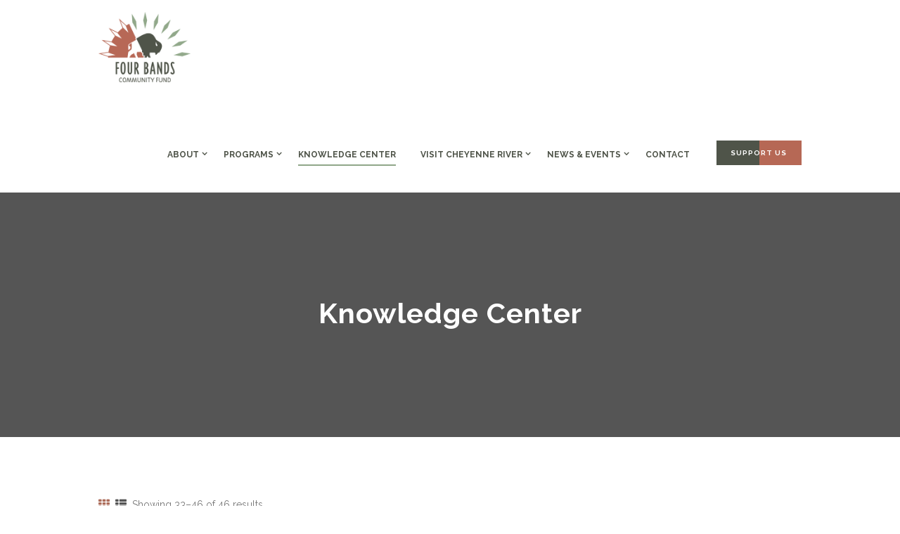

--- FILE ---
content_type: text/html; charset=UTF-8
request_url: https://fourbands.org/shop/page/3/
body_size: 27800
content:

<!DOCTYPE html>
<html lang="en" class="scheme_original">
<head>
	<title>Knowledge Center &#8211; Page 3 &#8211; Four Bands Community Fund</title>
<meta name='robots' content='max-image-preview:large' />
	<style>img:is([sizes="auto" i], [sizes^="auto," i]) { contain-intrinsic-size: 3000px 1500px }</style>
	        <meta charset="UTF-8" />
        <meta name="viewport" content="width=device-width, initial-scale=1, maximum-scale=1">
        <meta name="format-detection" content="telephone=no">

        <link rel="profile" href="//gmpg.org/xfn/11" />
        <link rel="pingback" href="https://fourbands.org/xmlrpc.php" />
        <link rel='dns-prefetch' href='//static.addtoany.com' />
<link rel='dns-prefetch' href='//maxcdn.bootstrapcdn.com' />
<link rel='dns-prefetch' href='//fonts.googleapis.com' />
<link href='https://fonts.gstatic.com' crossorigin rel='preconnect' />
<link rel="alternate" type="application/rss+xml" title="Four Bands Community Fund &raquo; Feed" href="https://fourbands.org/feed/" />
<link rel="alternate" type="application/rss+xml" title="Four Bands Community Fund &raquo; Comments Feed" href="https://fourbands.org/comments/feed/" />
<link rel="alternate" type="text/calendar" title="Four Bands Community Fund &raquo; iCal Feed" href="https://fourbands.org/upcoming-events/?ical=1" />
<link rel="alternate" type="application/rss+xml" title="Four Bands Community Fund &raquo; Products Feed" href="https://fourbands.org/shop/feed/" />
<script type="text/javascript">
/* <![CDATA[ */
window._wpemojiSettings = {"baseUrl":"https:\/\/s.w.org\/images\/core\/emoji\/16.0.1\/72x72\/","ext":".png","svgUrl":"https:\/\/s.w.org\/images\/core\/emoji\/16.0.1\/svg\/","svgExt":".svg","source":{"concatemoji":"https:\/\/fourbands.org\/wp-includes\/js\/wp-emoji-release.min.js?ver=9c9114d60e3edfc34fcdb636411f22bb"}};
/*! This file is auto-generated */
!function(s,n){var o,i,e;function c(e){try{var t={supportTests:e,timestamp:(new Date).valueOf()};sessionStorage.setItem(o,JSON.stringify(t))}catch(e){}}function p(e,t,n){e.clearRect(0,0,e.canvas.width,e.canvas.height),e.fillText(t,0,0);var t=new Uint32Array(e.getImageData(0,0,e.canvas.width,e.canvas.height).data),a=(e.clearRect(0,0,e.canvas.width,e.canvas.height),e.fillText(n,0,0),new Uint32Array(e.getImageData(0,0,e.canvas.width,e.canvas.height).data));return t.every(function(e,t){return e===a[t]})}function u(e,t){e.clearRect(0,0,e.canvas.width,e.canvas.height),e.fillText(t,0,0);for(var n=e.getImageData(16,16,1,1),a=0;a<n.data.length;a++)if(0!==n.data[a])return!1;return!0}function f(e,t,n,a){switch(t){case"flag":return n(e,"\ud83c\udff3\ufe0f\u200d\u26a7\ufe0f","\ud83c\udff3\ufe0f\u200b\u26a7\ufe0f")?!1:!n(e,"\ud83c\udde8\ud83c\uddf6","\ud83c\udde8\u200b\ud83c\uddf6")&&!n(e,"\ud83c\udff4\udb40\udc67\udb40\udc62\udb40\udc65\udb40\udc6e\udb40\udc67\udb40\udc7f","\ud83c\udff4\u200b\udb40\udc67\u200b\udb40\udc62\u200b\udb40\udc65\u200b\udb40\udc6e\u200b\udb40\udc67\u200b\udb40\udc7f");case"emoji":return!a(e,"\ud83e\udedf")}return!1}function g(e,t,n,a){var r="undefined"!=typeof WorkerGlobalScope&&self instanceof WorkerGlobalScope?new OffscreenCanvas(300,150):s.createElement("canvas"),o=r.getContext("2d",{willReadFrequently:!0}),i=(o.textBaseline="top",o.font="600 32px Arial",{});return e.forEach(function(e){i[e]=t(o,e,n,a)}),i}function t(e){var t=s.createElement("script");t.src=e,t.defer=!0,s.head.appendChild(t)}"undefined"!=typeof Promise&&(o="wpEmojiSettingsSupports",i=["flag","emoji"],n.supports={everything:!0,everythingExceptFlag:!0},e=new Promise(function(e){s.addEventListener("DOMContentLoaded",e,{once:!0})}),new Promise(function(t){var n=function(){try{var e=JSON.parse(sessionStorage.getItem(o));if("object"==typeof e&&"number"==typeof e.timestamp&&(new Date).valueOf()<e.timestamp+604800&&"object"==typeof e.supportTests)return e.supportTests}catch(e){}return null}();if(!n){if("undefined"!=typeof Worker&&"undefined"!=typeof OffscreenCanvas&&"undefined"!=typeof URL&&URL.createObjectURL&&"undefined"!=typeof Blob)try{var e="postMessage("+g.toString()+"("+[JSON.stringify(i),f.toString(),p.toString(),u.toString()].join(",")+"));",a=new Blob([e],{type:"text/javascript"}),r=new Worker(URL.createObjectURL(a),{name:"wpTestEmojiSupports"});return void(r.onmessage=function(e){c(n=e.data),r.terminate(),t(n)})}catch(e){}c(n=g(i,f,p,u))}t(n)}).then(function(e){for(var t in e)n.supports[t]=e[t],n.supports.everything=n.supports.everything&&n.supports[t],"flag"!==t&&(n.supports.everythingExceptFlag=n.supports.everythingExceptFlag&&n.supports[t]);n.supports.everythingExceptFlag=n.supports.everythingExceptFlag&&!n.supports.flag,n.DOMReady=!1,n.readyCallback=function(){n.DOMReady=!0}}).then(function(){return e}).then(function(){var e;n.supports.everything||(n.readyCallback(),(e=n.source||{}).concatemoji?t(e.concatemoji):e.wpemoji&&e.twemoji&&(t(e.twemoji),t(e.wpemoji)))}))}((window,document),window._wpemojiSettings);
/* ]]> */
</script>
<link rel='stylesheet' id='magnific-style-css' href='https://fourbands.org/wp-content/themes/newlife-church/fw/js/magnific/magnific-popup.css' type='text/css' media='all' />
<link rel='stylesheet' id='sbi_styles-css' href='https://fourbands.org/wp-content/plugins/instagram-feed/css/sbi-styles.min.css?ver=6.9.0' type='text/css' media='all' />
<style id='wp-emoji-styles-inline-css' type='text/css'>

	img.wp-smiley, img.emoji {
		display: inline !important;
		border: none !important;
		box-shadow: none !important;
		height: 1em !important;
		width: 1em !important;
		margin: 0 0.07em !important;
		vertical-align: -0.1em !important;
		background: none !important;
		padding: 0 !important;
	}
</style>
<link rel='stylesheet' id='wp-block-library-css' href='https://fourbands.org/wp-includes/css/dist/block-library/style.min.css?ver=9c9114d60e3edfc34fcdb636411f22bb' type='text/css' media='all' />
<style id='classic-theme-styles-inline-css' type='text/css'>
/*! This file is auto-generated */
.wp-block-button__link{color:#fff;background-color:#32373c;border-radius:9999px;box-shadow:none;text-decoration:none;padding:calc(.667em + 2px) calc(1.333em + 2px);font-size:1.125em}.wp-block-file__button{background:#32373c;color:#fff;text-decoration:none}
</style>
<link rel='stylesheet' id='font-awesome-css' href='https://fourbands.org/wp-content/plugins/contact-widgets/assets/css/font-awesome.min.css?ver=4.7.0' type='text/css' media='all' />
<style id='global-styles-inline-css' type='text/css'>
:root{--wp--preset--aspect-ratio--square: 1;--wp--preset--aspect-ratio--4-3: 4/3;--wp--preset--aspect-ratio--3-4: 3/4;--wp--preset--aspect-ratio--3-2: 3/2;--wp--preset--aspect-ratio--2-3: 2/3;--wp--preset--aspect-ratio--16-9: 16/9;--wp--preset--aspect-ratio--9-16: 9/16;--wp--preset--color--black: #000000;--wp--preset--color--cyan-bluish-gray: #abb8c3;--wp--preset--color--white: #ffffff;--wp--preset--color--pale-pink: #f78da7;--wp--preset--color--vivid-red: #cf2e2e;--wp--preset--color--luminous-vivid-orange: #ff6900;--wp--preset--color--luminous-vivid-amber: #fcb900;--wp--preset--color--light-green-cyan: #7bdcb5;--wp--preset--color--vivid-green-cyan: #00d084;--wp--preset--color--pale-cyan-blue: #8ed1fc;--wp--preset--color--vivid-cyan-blue: #0693e3;--wp--preset--color--vivid-purple: #9b51e0;--wp--preset--gradient--vivid-cyan-blue-to-vivid-purple: linear-gradient(135deg,rgba(6,147,227,1) 0%,rgb(155,81,224) 100%);--wp--preset--gradient--light-green-cyan-to-vivid-green-cyan: linear-gradient(135deg,rgb(122,220,180) 0%,rgb(0,208,130) 100%);--wp--preset--gradient--luminous-vivid-amber-to-luminous-vivid-orange: linear-gradient(135deg,rgba(252,185,0,1) 0%,rgba(255,105,0,1) 100%);--wp--preset--gradient--luminous-vivid-orange-to-vivid-red: linear-gradient(135deg,rgba(255,105,0,1) 0%,rgb(207,46,46) 100%);--wp--preset--gradient--very-light-gray-to-cyan-bluish-gray: linear-gradient(135deg,rgb(238,238,238) 0%,rgb(169,184,195) 100%);--wp--preset--gradient--cool-to-warm-spectrum: linear-gradient(135deg,rgb(74,234,220) 0%,rgb(151,120,209) 20%,rgb(207,42,186) 40%,rgb(238,44,130) 60%,rgb(251,105,98) 80%,rgb(254,248,76) 100%);--wp--preset--gradient--blush-light-purple: linear-gradient(135deg,rgb(255,206,236) 0%,rgb(152,150,240) 100%);--wp--preset--gradient--blush-bordeaux: linear-gradient(135deg,rgb(254,205,165) 0%,rgb(254,45,45) 50%,rgb(107,0,62) 100%);--wp--preset--gradient--luminous-dusk: linear-gradient(135deg,rgb(255,203,112) 0%,rgb(199,81,192) 50%,rgb(65,88,208) 100%);--wp--preset--gradient--pale-ocean: linear-gradient(135deg,rgb(255,245,203) 0%,rgb(182,227,212) 50%,rgb(51,167,181) 100%);--wp--preset--gradient--electric-grass: linear-gradient(135deg,rgb(202,248,128) 0%,rgb(113,206,126) 100%);--wp--preset--gradient--midnight: linear-gradient(135deg,rgb(2,3,129) 0%,rgb(40,116,252) 100%);--wp--preset--font-size--small: 13px;--wp--preset--font-size--medium: 20px;--wp--preset--font-size--large: 36px;--wp--preset--font-size--x-large: 42px;--wp--preset--spacing--20: 0.44rem;--wp--preset--spacing--30: 0.67rem;--wp--preset--spacing--40: 1rem;--wp--preset--spacing--50: 1.5rem;--wp--preset--spacing--60: 2.25rem;--wp--preset--spacing--70: 3.38rem;--wp--preset--spacing--80: 5.06rem;--wp--preset--shadow--natural: 6px 6px 9px rgba(0, 0, 0, 0.2);--wp--preset--shadow--deep: 12px 12px 50px rgba(0, 0, 0, 0.4);--wp--preset--shadow--sharp: 6px 6px 0px rgba(0, 0, 0, 0.2);--wp--preset--shadow--outlined: 6px 6px 0px -3px rgba(255, 255, 255, 1), 6px 6px rgba(0, 0, 0, 1);--wp--preset--shadow--crisp: 6px 6px 0px rgba(0, 0, 0, 1);}:where(.is-layout-flex){gap: 0.5em;}:where(.is-layout-grid){gap: 0.5em;}body .is-layout-flex{display: flex;}.is-layout-flex{flex-wrap: wrap;align-items: center;}.is-layout-flex > :is(*, div){margin: 0;}body .is-layout-grid{display: grid;}.is-layout-grid > :is(*, div){margin: 0;}:where(.wp-block-columns.is-layout-flex){gap: 2em;}:where(.wp-block-columns.is-layout-grid){gap: 2em;}:where(.wp-block-post-template.is-layout-flex){gap: 1.25em;}:where(.wp-block-post-template.is-layout-grid){gap: 1.25em;}.has-black-color{color: var(--wp--preset--color--black) !important;}.has-cyan-bluish-gray-color{color: var(--wp--preset--color--cyan-bluish-gray) !important;}.has-white-color{color: var(--wp--preset--color--white) !important;}.has-pale-pink-color{color: var(--wp--preset--color--pale-pink) !important;}.has-vivid-red-color{color: var(--wp--preset--color--vivid-red) !important;}.has-luminous-vivid-orange-color{color: var(--wp--preset--color--luminous-vivid-orange) !important;}.has-luminous-vivid-amber-color{color: var(--wp--preset--color--luminous-vivid-amber) !important;}.has-light-green-cyan-color{color: var(--wp--preset--color--light-green-cyan) !important;}.has-vivid-green-cyan-color{color: var(--wp--preset--color--vivid-green-cyan) !important;}.has-pale-cyan-blue-color{color: var(--wp--preset--color--pale-cyan-blue) !important;}.has-vivid-cyan-blue-color{color: var(--wp--preset--color--vivid-cyan-blue) !important;}.has-vivid-purple-color{color: var(--wp--preset--color--vivid-purple) !important;}.has-black-background-color{background-color: var(--wp--preset--color--black) !important;}.has-cyan-bluish-gray-background-color{background-color: var(--wp--preset--color--cyan-bluish-gray) !important;}.has-white-background-color{background-color: var(--wp--preset--color--white) !important;}.has-pale-pink-background-color{background-color: var(--wp--preset--color--pale-pink) !important;}.has-vivid-red-background-color{background-color: var(--wp--preset--color--vivid-red) !important;}.has-luminous-vivid-orange-background-color{background-color: var(--wp--preset--color--luminous-vivid-orange) !important;}.has-luminous-vivid-amber-background-color{background-color: var(--wp--preset--color--luminous-vivid-amber) !important;}.has-light-green-cyan-background-color{background-color: var(--wp--preset--color--light-green-cyan) !important;}.has-vivid-green-cyan-background-color{background-color: var(--wp--preset--color--vivid-green-cyan) !important;}.has-pale-cyan-blue-background-color{background-color: var(--wp--preset--color--pale-cyan-blue) !important;}.has-vivid-cyan-blue-background-color{background-color: var(--wp--preset--color--vivid-cyan-blue) !important;}.has-vivid-purple-background-color{background-color: var(--wp--preset--color--vivid-purple) !important;}.has-black-border-color{border-color: var(--wp--preset--color--black) !important;}.has-cyan-bluish-gray-border-color{border-color: var(--wp--preset--color--cyan-bluish-gray) !important;}.has-white-border-color{border-color: var(--wp--preset--color--white) !important;}.has-pale-pink-border-color{border-color: var(--wp--preset--color--pale-pink) !important;}.has-vivid-red-border-color{border-color: var(--wp--preset--color--vivid-red) !important;}.has-luminous-vivid-orange-border-color{border-color: var(--wp--preset--color--luminous-vivid-orange) !important;}.has-luminous-vivid-amber-border-color{border-color: var(--wp--preset--color--luminous-vivid-amber) !important;}.has-light-green-cyan-border-color{border-color: var(--wp--preset--color--light-green-cyan) !important;}.has-vivid-green-cyan-border-color{border-color: var(--wp--preset--color--vivid-green-cyan) !important;}.has-pale-cyan-blue-border-color{border-color: var(--wp--preset--color--pale-cyan-blue) !important;}.has-vivid-cyan-blue-border-color{border-color: var(--wp--preset--color--vivid-cyan-blue) !important;}.has-vivid-purple-border-color{border-color: var(--wp--preset--color--vivid-purple) !important;}.has-vivid-cyan-blue-to-vivid-purple-gradient-background{background: var(--wp--preset--gradient--vivid-cyan-blue-to-vivid-purple) !important;}.has-light-green-cyan-to-vivid-green-cyan-gradient-background{background: var(--wp--preset--gradient--light-green-cyan-to-vivid-green-cyan) !important;}.has-luminous-vivid-amber-to-luminous-vivid-orange-gradient-background{background: var(--wp--preset--gradient--luminous-vivid-amber-to-luminous-vivid-orange) !important;}.has-luminous-vivid-orange-to-vivid-red-gradient-background{background: var(--wp--preset--gradient--luminous-vivid-orange-to-vivid-red) !important;}.has-very-light-gray-to-cyan-bluish-gray-gradient-background{background: var(--wp--preset--gradient--very-light-gray-to-cyan-bluish-gray) !important;}.has-cool-to-warm-spectrum-gradient-background{background: var(--wp--preset--gradient--cool-to-warm-spectrum) !important;}.has-blush-light-purple-gradient-background{background: var(--wp--preset--gradient--blush-light-purple) !important;}.has-blush-bordeaux-gradient-background{background: var(--wp--preset--gradient--blush-bordeaux) !important;}.has-luminous-dusk-gradient-background{background: var(--wp--preset--gradient--luminous-dusk) !important;}.has-pale-ocean-gradient-background{background: var(--wp--preset--gradient--pale-ocean) !important;}.has-electric-grass-gradient-background{background: var(--wp--preset--gradient--electric-grass) !important;}.has-midnight-gradient-background{background: var(--wp--preset--gradient--midnight) !important;}.has-small-font-size{font-size: var(--wp--preset--font-size--small) !important;}.has-medium-font-size{font-size: var(--wp--preset--font-size--medium) !important;}.has-large-font-size{font-size: var(--wp--preset--font-size--large) !important;}.has-x-large-font-size{font-size: var(--wp--preset--font-size--x-large) !important;}
:where(.wp-block-post-template.is-layout-flex){gap: 1.25em;}:where(.wp-block-post-template.is-layout-grid){gap: 1.25em;}
:where(.wp-block-columns.is-layout-flex){gap: 2em;}:where(.wp-block-columns.is-layout-grid){gap: 2em;}
:root :where(.wp-block-pullquote){font-size: 1.5em;line-height: 1.6;}
</style>
<link rel='stylesheet' id='contact-form-7-css' href='https://fourbands.org/wp-content/plugins/contact-form-7/includes/css/styles.css?ver=6.0.6' type='text/css' media='all' />
<link rel='stylesheet' id='woocommerce-layout-css' href='https://fourbands.org/wp-content/plugins/woocommerce/assets/css/woocommerce-layout.css?ver=9.8.4' type='text/css' media='all' />
<link rel='stylesheet' id='woocommerce-smallscreen-css' href='https://fourbands.org/wp-content/plugins/woocommerce/assets/css/woocommerce-smallscreen.css?ver=9.8.4' type='text/css' media='only screen and (max-width: 768px)' />
<link rel='stylesheet' id='woocommerce-general-css' href='https://fourbands.org/wp-content/plugins/woocommerce/assets/css/woocommerce.css?ver=9.8.4' type='text/css' media='all' />
<style id='woocommerce-inline-inline-css' type='text/css'>
.woocommerce form .form-row .required { visibility: visible; }
</style>
<link rel='stylesheet' id='cff-css' href='https://fourbands.org/wp-content/plugins/custom-facebook-feed/assets/css/cff-style.min.css?ver=4.3.0' type='text/css' media='all' />
<link rel='stylesheet' id='sb-font-awesome-css' href='https://maxcdn.bootstrapcdn.com/font-awesome/4.7.0/css/font-awesome.min.css?ver=9c9114d60e3edfc34fcdb636411f22bb' type='text/css' media='all' />
<link rel='stylesheet' id='brands-styles-css' href='https://fourbands.org/wp-content/plugins/woocommerce/assets/css/brands.css?ver=9.8.4' type='text/css' media='all' />
<link rel='stylesheet' id='newlife-church-font-google-fonts-style-css' href='//fonts.googleapis.com/css?family=Raleway:300,300italic,400,400italic,700,700italic|Lato:300,300italic,400,400italic,700,700italic|Open+Sans:300,300italic,400,400italic,700,700italic|Caveat:300,300italic,400,400italic,700,700italic&#038;subset=latin,latin-ext' type='text/css' media='all' />
<link rel='stylesheet' id='fontello-style-css' href='https://fourbands.org/wp-content/themes/newlife-church/css/fontello/css/fontello.css' type='text/css' media='all' />
<link rel='stylesheet' id='newlife-church-main-style-css' href='https://fourbands.org/wp-content/themes/newlife-church-child/style.css' type='text/css' media='all' />
<link rel='stylesheet' id='newlife-church-animation-style-css' href='https://fourbands.org/wp-content/themes/newlife-church/fw/css/core.animation.css' type='text/css' media='all' />
<link rel='stylesheet' id='newlife_church-shortcodes-style-css' href='https://fourbands.org/wp-content/plugins/trx_utils/shortcodes/theme.shortcodes.css' type='text/css' media='all' />
<link rel='stylesheet' id='newlife-church-plugin-woocommerce-style-css' href='https://fourbands.org/wp-content/themes/newlife-church/css/plugin.woocommerce.css' type='text/css' media='all' />
<link rel='stylesheet' id='newlife-church-plugin-tribe-events-style-css' href='https://fourbands.org/wp-content/themes/newlife-church/css/plugin.tribe-events.css' type='text/css' media='all' />
<link rel='stylesheet' id='newlife-church-skin-style-css' href='https://fourbands.org/wp-content/themes/newlife-church/skins/default/skin.css' type='text/css' media='all' />
<link rel='stylesheet' id='newlife-church-custom-style-css' href='https://fourbands.org/wp-content/themes/newlife-church/fw/css/custom-style.css' type='text/css' media='all' />
<style id='newlife-church-custom-style-inline-css' type='text/css'>
  .sidebar_outer_logo .logo_main,.top_panel_wrap .logo_main,.top_panel_wrap .logo_fixed{height:100px} .contacts_wrap .logo img{height:30px}scheme_original input[type=text],.scheme_original textarea{background-color:#ffffff !important; border-color:#044254 !important}.scheme_original h6{color:#ffca63 !important}.scheme_original h5{color:#90a789 !important}.scheme_original h4{color:#b66855 !important}.scheme_original h3{color:#4f5449 !important}.scheme_original h2{color:#b66855 !important}.scheme_original h1{color:#b66855 !important}.top_panel_top{min-height:2.7143em; margin-top:0; position:relative; z-index:10000; border-bottom:solid 3px #f2f3f7; /* empty-cells:hide; */ visibility:hidden}.menu_main_nav>li>a,.menu_main_nav>li ul li a{color:#fff !important}.bold_timeline_container.bold_timeline_container_item_supertitle_style_sticker .bold_timeline_item_override_supertitle_style_inherit.bold_timeline_item .bold_timeline_item_header .bold_timeline_item_header_supertitle,.bold_timeline_container .bold_timeline_item_override_supertitle_style_sticker.bold_timeline_item .bold_timeline_item_header .bold_timeline_item_header_supertitle{position:absolute; top:-1em; left:1em; right:1em; font-size:20pt}.bold_timeline_container.bold_timeline_container_item_supertitle_style_sticker .bold_timeline_item_override_supertitle_style_inherit.bold_timeline_item .bold_timeline_item_header .bold_timeline_item_header_supertitle,.bold_timeline_container .bold_timeline_item_override_supertitle_style_sticker.bold_timeline_item .bold_timeline_item_header .bold_timeline_item_header_supertitle{position:absolute; top:-1em; left:1em; right:1em; padding:.5em}.bold_timeline_container.bold_timeline_container_item_style_outline .bold_timeline_item_override_style_inherit.bold_timeline_item .bold_timeline_item_inner .bold_timeline_item_content,.bold_timeline_container .bold_timeline_item_override_style_outline.bold_timeline_item .bold_timeline_item_inner .bold_timeline_item_content{background:0 0; border:none; padding:0 0em 1em; width:50%}.bold_timeline_container.bold_timeline_container_item_style_outline .bold_timeline_item_override_style_inherit.bold_timeline_item .bold_timeline_item_inner .bold_timeline_item_header.bold_timeline_item_header_no_content,.bold_timeline_container .bold_timeline_item_override_style_outline.bold_timeline_item .bold_timeline_item_inner .bold_timeline_item_header.bold_timeline_item_header_no_content{padding-bottom:1em; padding-left:1em width:75%}.bold_timeline_container_item_media_position_right .bold_timeline_item_override_media_position_inherit.bold_timeline_item .bold_timeline_item_content .bold_timeline_item_media .bold_timeline_item_media_inner,.bold_timeline_container .bold_timeline_item_override_media_position_right.bold_timeline_item .bold_timeline_item_content .bold_timeline_item_media .bold_timeline_item_media_inner{padding:1em14px 2em 2em 2em}.bold_timeline_container_item_images_columns_3 .bold_timeline_item .bold_timeline_item_inner .bold_timeline_item_media .bold_timeline_item_media_images .bold_timeline_item_media_image,.bold_timeline_container .bold_timeline_item_override_images_columns_3.bold_timeline_item .bold_timeline_item_inner .bold_timeline_item_media .bold_timeline_item_media_images .bold_timeline_item_media_image{-webkit-flex:1 1 33.333333%; -ms-flex:1 1 33.333333%; flex:1 1 33.333333%; padding:1em 1em 1em}h3{font-size:1.7143em; line-height:1.5em; font-weight:700; margin-top:1.7917em; margin-bottom:0.875em}
</style>
<link rel='stylesheet' id='newlife-church-responsive-style-css' href='https://fourbands.org/wp-content/themes/newlife-church/css/responsive.css' type='text/css' media='all' />
<link rel='stylesheet' id='newlife-church-skin-responsive-style-css' href='https://fourbands.org/wp-content/themes/newlife-church/skins/default/skin.responsive.css' type='text/css' media='all' />
<link rel='stylesheet' id='mediaelement-css' href='https://fourbands.org/wp-includes/js/mediaelement/mediaelementplayer-legacy.min.css?ver=4.2.17' type='text/css' media='all' />
<link rel='stylesheet' id='wp-mediaelement-css' href='https://fourbands.org/wp-includes/js/mediaelement/wp-mediaelement.min.css?ver=9c9114d60e3edfc34fcdb636411f22bb' type='text/css' media='all' />
<link rel='stylesheet' id='wpcw-css' href='https://fourbands.org/wp-content/plugins/contact-widgets/assets/css/style.min.css?ver=1.0.1' type='text/css' media='all' />
<link rel='stylesheet' id='addtoany-css' href='https://fourbands.org/wp-content/plugins/add-to-any/addtoany.min.css?ver=1.16' type='text/css' media='all' />
<script type="text/javascript" src="https://fourbands.org/wp-includes/js/jquery/jquery.min.js?ver=3.7.1" id="jquery-core-js"></script>
<script type="text/javascript" src="https://fourbands.org/wp-includes/js/jquery/jquery-migrate.min.js?ver=3.4.1" id="jquery-migrate-js"></script>
<script type="text/javascript" async src="https://fourbands.org/wp-content/plugins/burst-statistics/helpers/timeme/timeme.min.js?ver=1756937779" id="burst-timeme-js"></script>
<script type="text/javascript" id="burst-js-extra">
/* <![CDATA[ */
var burst = {"tracking":{"isInitialHit":true,"lastUpdateTimestamp":0,"beacon_url":"https:\/\/fourbands.org\/wp-content\/plugins\/burst-statistics\/endpoint.php","ajaxUrl":"https:\/\/fourbands.org\/wp-admin\/admin-ajax.php"},"options":{"cookieless":0,"pageUrl":"https:\/\/fourbands.org\/product\/business-opportunities-in-the-cheyenne-river-reservation-market\/","beacon_enabled":1,"do_not_track":0,"enable_turbo_mode":0,"track_url_change":0,"cookie_retention_days":30,"debug":0},"goals":{"completed":[],"scriptUrl":"https:\/\/fourbands.org\/wp-content\/plugins\/burst-statistics\/\/assets\/js\/build\/burst-goals.js?v=1756937779","active":[]},"cache":{"uid":null,"fingerprint":null,"isUserAgent":null,"isDoNotTrack":null,"useCookies":null}};
/* ]]> */
</script>
<script type="text/javascript" async src="https://fourbands.org/wp-content/plugins/burst-statistics/assets/js/build/burst.min.js?ver=1756937779" id="burst-js"></script>
<script type="text/javascript" id="addtoany-core-js-before">
/* <![CDATA[ */
window.a2a_config=window.a2a_config||{};a2a_config.callbacks=[];a2a_config.overlays=[];a2a_config.templates={};
/* ]]> */
</script>
<script type="text/javascript" defer src="https://static.addtoany.com/menu/page.js" id="addtoany-core-js"></script>
<script type="text/javascript" defer src="https://fourbands.org/wp-content/plugins/add-to-any/addtoany.min.js?ver=1.1" id="addtoany-jquery-js"></script>
<script type="text/javascript" src="https://fourbands.org/wp-content/plugins/woocommerce/assets/js/jquery-blockui/jquery.blockUI.min.js?ver=2.7.0-wc.9.8.4" id="jquery-blockui-js" data-wp-strategy="defer"></script>
<script type="text/javascript" id="wc-add-to-cart-js-extra">
/* <![CDATA[ */
var wc_add_to_cart_params = {"ajax_url":"\/wp-admin\/admin-ajax.php","wc_ajax_url":"\/?wc-ajax=%%endpoint%%","i18n_view_cart":"View cart","cart_url":"https:\/\/fourbands.org\/cart\/","is_cart":"","cart_redirect_after_add":"no"};
/* ]]> */
</script>
<script type="text/javascript" src="https://fourbands.org/wp-content/plugins/woocommerce/assets/js/frontend/add-to-cart.min.js?ver=9.8.4" id="wc-add-to-cart-js" data-wp-strategy="defer"></script>
<script type="text/javascript" src="https://fourbands.org/wp-content/plugins/woocommerce/assets/js/js-cookie/js.cookie.min.js?ver=2.1.4-wc.9.8.4" id="js-cookie-js" defer="defer" data-wp-strategy="defer"></script>
<script type="text/javascript" id="woocommerce-js-extra">
/* <![CDATA[ */
var woocommerce_params = {"ajax_url":"\/wp-admin\/admin-ajax.php","wc_ajax_url":"\/?wc-ajax=%%endpoint%%","i18n_password_show":"Show password","i18n_password_hide":"Hide password"};
/* ]]> */
</script>
<script type="text/javascript" src="https://fourbands.org/wp-content/plugins/woocommerce/assets/js/frontend/woocommerce.min.js?ver=9.8.4" id="woocommerce-js" defer="defer" data-wp-strategy="defer"></script>
<script type="text/javascript" src="https://fourbands.org/wp-content/plugins/js_composer/assets/js/vendors/woocommerce-add-to-cart.js?ver=7.2" id="vc_woocommerce-add-to-cart-js-js"></script>
<script type="text/javascript" src="https://fourbands.org/wp-content/themes/newlife-church/fw/js/photostack/modernizr.min.js" id="modernizr-js"></script>
<script type="text/javascript" src="https://fourbands.org/wp-content/plugins/bold-timeline/bold-builder-light/bt-bb-light.js?ver=9c9114d60e3edfc34fcdb636411f22bb" id="bt-bb-light-js"></script>
<script></script><link rel="https://api.w.org/" href="https://fourbands.org/wp-json/" /><link rel="EditURI" type="application/rsd+xml" title="RSD" href="https://fourbands.org/xmlrpc.php?rsd" />

			<script>
			
			// wait for ready event
			// jQuery( document ).ready(function() {
				
				// Select the node that will be observed for mutations
				const targetNode = document.documentElement;

				// Options for the observer (which mutations to observe)
				const config = { attributes: false, childList: true, subtree: false };
				
				var bold_timeline_item_button_done = false;
				var css_override_item_done = false;
				var css_override_group_done = false;
				var css_override_container_done = false;

				// Callback function to execute when mutations are observed
				const callback = function( mutationsList, observer ) {
					var i;
					//for ( i = 0; i < mutationsList.length; i++ ) {
						//if ( mutationsList[ i ].type === 'childList' ) {
							if ( typeof jQuery !== 'undefined' && jQuery( '.bold_timeline_item_button' ).length > 0 && ! bold_timeline_item_button_done ) {
								bold_timeline_item_button_done = true;
								jQuery( '.bold_timeline_item_button' ).each( function() {
									var css_override = jQuery( this ).data( 'css-override' );
									if ( css_override != '' ) {
										var id = jQuery( this ).attr( 'id' );
										css_override = css_override.replace( /(\.bold_timeline_item_button)([\.\{\s])/g, '.bold_timeline_item_button#' + id + '$2' );
										var head = document.getElementsByTagName( 'head' )[0];
										var style = document.createElement( 'style' );
										style.appendChild( document.createTextNode( css_override ) );
										head.appendChild( style );
									}
								});
							}
							if ( typeof jQuery !== 'undefined' && jQuery( '.bold_timeline_item' ).length > 0 && ! css_override_item_done ) {
								css_override_item_done = true;
								jQuery( '.bold_timeline_item' ).each( function() {
									var css_override = jQuery( this ).data( 'css-override' );
									if ( css_override != '' ) {
										var id = jQuery( this ).attr( 'id' );
										css_override = css_override.replace( /(\.bold_timeline_item)([\.\{\s])/g, '.bold_timeline_item#' + id + '$2' );
										var head = document.getElementsByTagName( 'head' )[0];
										var style = document.createElement( 'style' );
										style.appendChild( document.createTextNode( css_override ) );
										head.appendChild( style );
									}
								});
							}
							if ( typeof jQuery !== 'undefined' && jQuery( '.bold_timeline_group' ).length > 0 && ! css_override_group_done ) {
								css_override_group_done = true;
								jQuery( '.bold_timeline_group' ).each( function() {
									var css_override = jQuery( this ).data( 'css-override' );
									if ( css_override != '' ) {
										var id = jQuery( this ).attr( 'id' );
										css_override = css_override.replace( /(\.bold_timeline_group)([\.\{\s])/g, '.bold_timeline_group#' + id + '$2' );
										var head = document.getElementsByTagName( 'head' )[0];
										var style = document.createElement( 'style' );
										style.appendChild( document.createTextNode( css_override ) );
										head.appendChild( style );
									}
								});
							}
							if ( typeof jQuery !== 'undefined' && jQuery( '.bold_timeline_container' ).length > 0 && ! css_override_container_done ) {
								css_override_container_done = true;
								jQuery( '.bold_timeline_container' ).each( function() {
									var css_override = jQuery( this ).data( 'css-override' );
									if ( css_override != '' ) {
										var id = jQuery( this ).attr( 'id' );
										css_override = css_override.replace( /(\.bold_timeline_container)([\.\{\s])/g, '#' + id + '$2' );
										var head = document.getElementsByTagName( 'head' )[0];
										var style = document.createElement( 'style' );
										style.appendChild( document.createTextNode( css_override ) );
										head.appendChild( style );
									}
								});
							}
						//}
					//}
				};
			//}); // ready event

			// Create an observer instance linked to the callback function
			const observer = new MutationObserver( callback );

			// Start observing the target node for configured mutations
			observer.observe(targetNode, config);

			// Later, you can stop observing
			document.addEventListener( 'DOMContentLoaded', function() { observer.disconnect(); }, false );

			</script>
		<script type="text/javascript">
(function(url){
	if(/(?:Chrome\/26\.0\.1410\.63 Safari\/537\.31|WordfenceTestMonBot)/.test(navigator.userAgent)){ return; }
	var addEvent = function(evt, handler) {
		if (window.addEventListener) {
			document.addEventListener(evt, handler, false);
		} else if (window.attachEvent) {
			document.attachEvent('on' + evt, handler);
		}
	};
	var removeEvent = function(evt, handler) {
		if (window.removeEventListener) {
			document.removeEventListener(evt, handler, false);
		} else if (window.detachEvent) {
			document.detachEvent('on' + evt, handler);
		}
	};
	var evts = 'contextmenu dblclick drag dragend dragenter dragleave dragover dragstart drop keydown keypress keyup mousedown mousemove mouseout mouseover mouseup mousewheel scroll'.split(' ');
	var logHuman = function() {
		if (window.wfLogHumanRan) { return; }
		window.wfLogHumanRan = true;
		var wfscr = document.createElement('script');
		wfscr.type = 'text/javascript';
		wfscr.async = true;
		wfscr.src = url + '&r=' + Math.random();
		(document.getElementsByTagName('head')[0]||document.getElementsByTagName('body')[0]).appendChild(wfscr);
		for (var i = 0; i < evts.length; i++) {
			removeEvent(evts[i], logHuman);
		}
	};
	for (var i = 0; i < evts.length; i++) {
		addEvent(evts[i], logHuman);
	}
})('//fourbands.org/?wordfence_lh=1&hid=D8ABDE9A8AC7716F8157DBC96D3FA916');
</script><meta name="tec-api-version" content="v1"><meta name="tec-api-origin" content="https://fourbands.org"><link rel="alternate" href="https://fourbands.org/wp-json/tribe/events/v1/" />	<noscript><style>.woocommerce-product-gallery{ opacity: 1 !important; }</style></noscript>
	<meta name="generator" content="Powered by WPBakery Page Builder - drag and drop page builder for WordPress."/>
<meta name="generator" content="Powered by Slider Revolution 6.5.31 - responsive, Mobile-Friendly Slider Plugin for WordPress with comfortable drag and drop interface." />
<link rel="icon" href="https://fourbands.org/wp-content/uploads/2023/05/cropped-fbcf-favicon-32x32.png" sizes="32x32" />
<link rel="icon" href="https://fourbands.org/wp-content/uploads/2023/05/cropped-fbcf-favicon-192x192.png" sizes="192x192" />
<link rel="apple-touch-icon" href="https://fourbands.org/wp-content/uploads/2023/05/cropped-fbcf-favicon-180x180.png" />
<meta name="msapplication-TileImage" content="https://fourbands.org/wp-content/uploads/2023/05/cropped-fbcf-favicon-270x270.png" />
<script>function setREVStartSize(e){
			//window.requestAnimationFrame(function() {
				window.RSIW = window.RSIW===undefined ? window.innerWidth : window.RSIW;
				window.RSIH = window.RSIH===undefined ? window.innerHeight : window.RSIH;
				try {
					var pw = document.getElementById(e.c).parentNode.offsetWidth,
						newh;
					pw = pw===0 || isNaN(pw) || (e.l=="fullwidth" || e.layout=="fullwidth") ? window.RSIW : pw;
					e.tabw = e.tabw===undefined ? 0 : parseInt(e.tabw);
					e.thumbw = e.thumbw===undefined ? 0 : parseInt(e.thumbw);
					e.tabh = e.tabh===undefined ? 0 : parseInt(e.tabh);
					e.thumbh = e.thumbh===undefined ? 0 : parseInt(e.thumbh);
					e.tabhide = e.tabhide===undefined ? 0 : parseInt(e.tabhide);
					e.thumbhide = e.thumbhide===undefined ? 0 : parseInt(e.thumbhide);
					e.mh = e.mh===undefined || e.mh=="" || e.mh==="auto" ? 0 : parseInt(e.mh,0);
					if(e.layout==="fullscreen" || e.l==="fullscreen")
						newh = Math.max(e.mh,window.RSIH);
					else{
						e.gw = Array.isArray(e.gw) ? e.gw : [e.gw];
						for (var i in e.rl) if (e.gw[i]===undefined || e.gw[i]===0) e.gw[i] = e.gw[i-1];
						e.gh = e.el===undefined || e.el==="" || (Array.isArray(e.el) && e.el.length==0)? e.gh : e.el;
						e.gh = Array.isArray(e.gh) ? e.gh : [e.gh];
						for (var i in e.rl) if (e.gh[i]===undefined || e.gh[i]===0) e.gh[i] = e.gh[i-1];
											
						var nl = new Array(e.rl.length),
							ix = 0,
							sl;
						e.tabw = e.tabhide>=pw ? 0 : e.tabw;
						e.thumbw = e.thumbhide>=pw ? 0 : e.thumbw;
						e.tabh = e.tabhide>=pw ? 0 : e.tabh;
						e.thumbh = e.thumbhide>=pw ? 0 : e.thumbh;
						for (var i in e.rl) nl[i] = e.rl[i]<window.RSIW ? 0 : e.rl[i];
						sl = nl[0];
						for (var i in nl) if (sl>nl[i] && nl[i]>0) { sl = nl[i]; ix=i;}
						var m = pw>(e.gw[ix]+e.tabw+e.thumbw) ? 1 : (pw-(e.tabw+e.thumbw)) / (e.gw[ix]);
						newh =  (e.gh[ix] * m) + (e.tabh + e.thumbh);
					}
					var el = document.getElementById(e.c);
					if (el!==null && el) el.style.height = newh+"px";
					el = document.getElementById(e.c+"_wrapper");
					if (el!==null && el) {
						el.style.height = newh+"px";
						el.style.display = "block";
					}
				} catch(e){
					console.log("Failure at Presize of Slider:" + e)
				}
			//});
		  };</script>
		<style type="text/css" id="wp-custom-css">
			scheme_original input[type=text], .scheme_original textarea {
    background-color: #ffffff !important;
    border-color: #044254 !important;
}


.scheme_original h6 {
    color: #ffca63 !important;
}

.scheme_original h5 {
    color: #90a789 !important;
}

.scheme_original h4 {
    color: #b66855 !important;
}

.scheme_original h3 {
    color: #4f5449 !important;
}

.scheme_original h2 {
    color: #c48673 !important;
}

.scheme_original h1 {
    color: #b66855 !important;
}

.menu_main_nav>li>a, .menu_main_nav>li ul li a {
    color: #4f5449 !important;
}

.menu_main_nav>li>a:hover, .menu_main_nav>li ul li a:hover, .menu_main_nav>li.current-menu-parent>a, .menu_main_nav>li.current-menu-ancestor>a {
    color: #b66855 !important;
}

.menu_main_nav>li>a:before {
    background-color: #90a789;
}

.top_panel_wrap:not(.top_panel_style_5) .menu_main_nav>li.donate-btn>a:hover {
    background-image: linear-gradient(90deg,#b66855 0%,#b66855 50%,#b66855 50%,#b66855 100%) !important;
}

.scheme_original .sc_tabs.sc_tabs_style_1 .sc_tabs_titles li.ui-state-active a, .scheme_original .sc_tabs.sc_tabs_style_1 .sc_tabs_titles li.sc_tabs_active a, .scheme_original .sc_tabs.sc_tabs_style_1 .sc_tabs_titles li a:hover {
    border-color: #b66855 !important;
    background-color: #b66855 !important;
}

.scheme_original .sc_item_button>a:before {
    color: #b66855;
}

.scheme_original footer.footer_wrap .footer_wrap_inner {
    background-color: #fff7ea !important;
}
.scheme_original .copyright_wrap_inner {
    background-color: #4f5449 !important;
}

.scheme_original .hover_icon:after {
    background-color: rgba(144,167,137,.9) !important;
}

.scheme_original .scroll_to_top {
    background-color: #4f5449;
}

.home-latest .sc_item_subtitle {
    color: #ffca63 !important;
}

.home-latest .isotope_wrap .isotope_item .post_featured .post_date_wrapper {
    background-color: #b66855 !important;
}

#tribe-events .sc_button.sc_button_style_filled.sc_button_color_style_2, #tribe-events .sc_button.sc_button_style_filled.sc_button_color_style_2:hover {
    background-image: none !important;
    background: #90a789 !important;
}

.single-post .top_panel_title_inner.title_present_inner {
    background-color: #90a789 !important;
    background-image: none !important;
}

.sc_button.sc_button_style_filled.sc_button_color_style_1, .sc_button.sc_button_style_filled.sc_button_color_style_1:hover {
    background-image: linear-gradient(90deg,#4f5449 0%,#4f5449 50%,#b66855 50%,#b66855 100%) !important;
    color: #fff !important;
}

scheme_original .hover_icon:after {
    background-color: #4f5449 !important;
}

.scheme_original input[type=text], .scheme_original textarea {
    background-color: #e1e0de !important;
    border-color: #e1e0de !important;
}

.woocommerce .button.add_to_cart_button, .woocommerce .button.add_to_cart_button:hover, .single_add_to_cart_button, .woocommerce div.product form.cart .button, .woocommerce div.product form.cart .button:hover, .checkout-button, .checkout-button:hover, .woocommerce .button, .woocommerce .button:hover, .woocommerce a.button, .woocommerce a.button:hover, .woocommerce .button.checkout, .woocommerce .button.checkout:hover, .sc_button, .sc_button:hover, button:not(.search_submit):not(.pswp__button):not(.mfp-close):not(.search_button), button:not(.search_submit):not(.pswp__button):not(.mfp-close):not(.search_button):hover {
    background-image: linear-gradient(90deg,#4f5449 0%,#4f5449 50%,#b66855 50%,#b66855 100%) !important;
    color: #fff !important;
}

.sc_button.sc_button_style_filled.sc_button_color_style_2, .sc_button.sc_button_style_filled.sc_button_color_style_2:hover {
    background-image: linear-gradient(90deg,#4f5449 0%,#4f5449 50%,#b66855 50%,#b66855 100%) !important;
    color: #fff !important;
}

.top_panel_wrap:not(.top_panel_style_5) .menu_main_nav>li.donate-btn>a {
    background-image: linear-gradient(90deg,#4f5449 0%,#4f5449 50%,#b66855 50%,#b66855 100%) !important;
    color: #fff !important;
}

.scheme_original .sc_accordion_style_1 .sc_accordion_item .sc_accordion_title.ui-state-active .sc_accordion_title_inner {
    border-color: #90a789 !important;
    background-color: #90a789 !important;
}

.scheme_original .sc_accordion_style_1 .sc_accordion_title .sc_accordion_icon {
    border-color: #4f5449 !important;
    background-color: #4f5449 !important;
}

.scheme_original .sc_accordion_icon_wrap {
    border-color: #4f5449 !important;
}
.wpbdp-listing .listing-title a, .wpbdp-listing .listing-title h2 {
    color: #b66855;
}

.wpbdp-listing a:not(.wpbdp-button) {
    color: #b66855 !important;
}

.wpbdp-listing .listing-actions input[type=button], .wpbdp-listing .listing-actions input[type=submit], .wpbdp-main-links input[type=button], #wpbdp-search-form-wrapper input[type=submit], #wpbdp-search-form-wrapper input[type=reset] {
    background-image: linear-gradient(90deg,#4f5449 0%,#4f5449 50%,#b66855 50%,#b66855 100%) !important;
    color: #fff !important;
}

.scheme_original h1, .scheme_original h2, .scheme_original h3, .scheme_original h4, .scheme_original h5, .scheme_original h6, .scheme_original h1 a, .scheme_original h2 a, .scheme_original h3 a, .scheme_original h4 a, .scheme_original h5 a, .scheme_original h6 a {
    color: #b66855;
}
.scheme_original h1, .scheme_original h2, .sc_title {
    color: #b66855;
}

.wpbdp-listing .listing-title {
    border-bottom: 1px solid #b66855 !important;
}

.wpbdp-listing .listing-title a, .wpbdp-listing .listing-title h2 {
    color: #b66855 !important;
}

.scheme_original h1, .scheme_original h2, .sc_title {
    color: #b66855;
}


div#wpbdp-main-box .submit-btn input, div#wpbdp-main-box .button {
    background-image: linear-gradient(90deg,#4f5449 0%,#4f5449 50%,#b66855 50%,#b66855 100%) !important;
    color: #fff !important;
}

.wpbdp-listing a:not(.wpbdp-button) {
    color: #90a789 !important;
}

#wpbdp-categories a, .wpbdp-main-box .advanced-search-link {
    color: #4f5449 !important;
}

.scheme_original .widget_area_inner ul li a:hover, .woocommerce ul.products li.product h3 a:hover, .woocommerce-page ul.products li.product h3 a:hover {
    color: #b66855 !important;
}

.scheme_original .sc_accordion_style_1 .sc_accordion_title .sc_accordion_icon {
    border-color: #4f5449 !important;
    background-color: #4f5449 !important;
}

.single-product .top_panel_title_inner.title_present_inner {
    background-color: #90a789 !important;
    background-image: none !important;
}

.woocommerce-cart .top_panel_title_inner.title_present_inner {
    background-color: #90a789 !important;
    background-image: none !important;
}

.scheme_original .woocommerce table.cart thead th, .scheme_original .woocommerce #content table.cart thead th, .scheme_original .woocommerce-page table.cart thead th, .scheme_original .woocommerce-page #content table.cart thead th {
    background-color: #90a789 !important;
}

.scheme_original table.shop_table tbody tr.cart-subtotal th, .scheme_original table.shop_table tbody tr.cart-subtotal td {
    background-color: #90a789 !important;
}

.woocommerce-checkout .top_panel_title_inner.title_present_inner {
    background-color: #90a789 !important;
    background-image: none !important;
}

.woocommerce-checkout input[type=text], .woocommerce-checkout input[type=number], .woocommerce-checkout input[type=email], .woocommerce-checkout input[type=search], .woocommerce-checkout input[type=password], .woocommerce-checkout input[type=tel], .woocommerce-checkout select, .woocommerce-checkout textarea {
    background-color: #e1e0de !important;
    border-color: #e1e0de !important;
}

.woocommerce-checkout #payment {
    background-color: #e1e0de !important;
}

.woocommerce input.button, .woocommerce input.button:hover, .woocommerce .button, .woocommerce .button:hover {
    background-image: linear-gradient(90deg,#4f5449 0%,#4f5449 50%,#b66855 50%,#b66855 100%) !important;
    color: #fff !important;
}

.sc_button.sc_button_style_border.sc_button_color_style_4:hover {
    background-image: linear-gradient(90deg,#fff 0%,#fff 50%,rgba(29,198,223,0) 50%,rgba(29,198,223,0) 100%) !important;
    color: #b66855 !important;
    border-color: #fff !important;
}

.scheme_original .top_panel_inner_style_3 .top_panel_top_socials .sc_socials.sc_socials_type_icons a:hover, .scheme_original .top_panel_inner_style_4 .top_panel_top_socials .sc_socials.sc_socials_type_icons a:hover {
    color: #b66855 !important;
}

.scheme_original .sc_team.sc_team_style_team-1 .sc_team_item {
    background-color: #e1e0de !important;
}

.sc_team_item_avatar_link:before {
    background-color: rgba(144,167,137,.9) !important;
}

.sc_skills_counter .sc_skills_column .sc_skills_item.sc_skills_style_1 {
    border-left: solid 1px #90a789 !important;
}

#tribe-bar-form {
    background: #dde1d9;
}

scheme_original input[type=text], .scheme_original textarea {
    background-color: #ffffff !important;
    border-color: #ffffff !important;
}

.scheme_original .sc_accordion_style_1 .sc_accordion_item .sc_accordion_title:hover .sc_accordion_icon {
    background-color: #c48673 !important;
}		</style>
			<!-- Fonts Plugin CSS - https://fontsplugin.com/ -->
	<style>
		/* Cached: February 1, 2026 at 11:53pm */
/* cyrillic-ext */
@font-face {
  font-family: 'Podkova';
  font-style: normal;
  font-weight: 400;
  font-display: swap;
  src: url(https://fonts.gstatic.com/s/podkova/v33/K2FxfZ1EmftJSV9VaJTzJ7Kh.woff2) format('woff2');
  unicode-range: U+0460-052F, U+1C80-1C8A, U+20B4, U+2DE0-2DFF, U+A640-A69F, U+FE2E-FE2F;
}
/* cyrillic */
@font-face {
  font-family: 'Podkova';
  font-style: normal;
  font-weight: 400;
  font-display: swap;
  src: url(https://fonts.gstatic.com/s/podkova/v33/K2FxfZ1EmftJSV9VaJ3zJ7Kh.woff2) format('woff2');
  unicode-range: U+0301, U+0400-045F, U+0490-0491, U+04B0-04B1, U+2116;
}
/* vietnamese */
@font-face {
  font-family: 'Podkova';
  font-style: normal;
  font-weight: 400;
  font-display: swap;
  src: url(https://fonts.gstatic.com/s/podkova/v33/K2FxfZ1EmftJSV9VaJbzJ7Kh.woff2) format('woff2');
  unicode-range: U+0102-0103, U+0110-0111, U+0128-0129, U+0168-0169, U+01A0-01A1, U+01AF-01B0, U+0300-0301, U+0303-0304, U+0308-0309, U+0323, U+0329, U+1EA0-1EF9, U+20AB;
}
/* latin-ext */
@font-face {
  font-family: 'Podkova';
  font-style: normal;
  font-weight: 400;
  font-display: swap;
  src: url(https://fonts.gstatic.com/s/podkova/v33/K2FxfZ1EmftJSV9VaJfzJ7Kh.woff2) format('woff2');
  unicode-range: U+0100-02BA, U+02BD-02C5, U+02C7-02CC, U+02CE-02D7, U+02DD-02FF, U+0304, U+0308, U+0329, U+1D00-1DBF, U+1E00-1E9F, U+1EF2-1EFF, U+2020, U+20A0-20AB, U+20AD-20C0, U+2113, U+2C60-2C7F, U+A720-A7FF;
}
/* latin */
@font-face {
  font-family: 'Podkova';
  font-style: normal;
  font-weight: 400;
  font-display: swap;
  src: url(https://fonts.gstatic.com/s/podkova/v33/K2FxfZ1EmftJSV9VaJnzJw.woff2) format('woff2');
  unicode-range: U+0000-00FF, U+0131, U+0152-0153, U+02BB-02BC, U+02C6, U+02DA, U+02DC, U+0304, U+0308, U+0329, U+2000-206F, U+20AC, U+2122, U+2191, U+2193, U+2212, U+2215, U+FEFF, U+FFFD;
}
/* cyrillic-ext */
@font-face {
  font-family: 'Podkova';
  font-style: normal;
  font-weight: 500;
  font-display: swap;
  src: url(https://fonts.gstatic.com/s/podkova/v33/K2FxfZ1EmftJSV9VaJTzJ7Kh.woff2) format('woff2');
  unicode-range: U+0460-052F, U+1C80-1C8A, U+20B4, U+2DE0-2DFF, U+A640-A69F, U+FE2E-FE2F;
}
/* cyrillic */
@font-face {
  font-family: 'Podkova';
  font-style: normal;
  font-weight: 500;
  font-display: swap;
  src: url(https://fonts.gstatic.com/s/podkova/v33/K2FxfZ1EmftJSV9VaJ3zJ7Kh.woff2) format('woff2');
  unicode-range: U+0301, U+0400-045F, U+0490-0491, U+04B0-04B1, U+2116;
}
/* vietnamese */
@font-face {
  font-family: 'Podkova';
  font-style: normal;
  font-weight: 500;
  font-display: swap;
  src: url(https://fonts.gstatic.com/s/podkova/v33/K2FxfZ1EmftJSV9VaJbzJ7Kh.woff2) format('woff2');
  unicode-range: U+0102-0103, U+0110-0111, U+0128-0129, U+0168-0169, U+01A0-01A1, U+01AF-01B0, U+0300-0301, U+0303-0304, U+0308-0309, U+0323, U+0329, U+1EA0-1EF9, U+20AB;
}
/* latin-ext */
@font-face {
  font-family: 'Podkova';
  font-style: normal;
  font-weight: 500;
  font-display: swap;
  src: url(https://fonts.gstatic.com/s/podkova/v33/K2FxfZ1EmftJSV9VaJfzJ7Kh.woff2) format('woff2');
  unicode-range: U+0100-02BA, U+02BD-02C5, U+02C7-02CC, U+02CE-02D7, U+02DD-02FF, U+0304, U+0308, U+0329, U+1D00-1DBF, U+1E00-1E9F, U+1EF2-1EFF, U+2020, U+20A0-20AB, U+20AD-20C0, U+2113, U+2C60-2C7F, U+A720-A7FF;
}
/* latin */
@font-face {
  font-family: 'Podkova';
  font-style: normal;
  font-weight: 500;
  font-display: swap;
  src: url(https://fonts.gstatic.com/s/podkova/v33/K2FxfZ1EmftJSV9VaJnzJw.woff2) format('woff2');
  unicode-range: U+0000-00FF, U+0131, U+0152-0153, U+02BB-02BC, U+02C6, U+02DA, U+02DC, U+0304, U+0308, U+0329, U+2000-206F, U+20AC, U+2122, U+2191, U+2193, U+2212, U+2215, U+FEFF, U+FFFD;
}
/* cyrillic-ext */
@font-face {
  font-family: 'Podkova';
  font-style: normal;
  font-weight: 600;
  font-display: swap;
  src: url(https://fonts.gstatic.com/s/podkova/v33/K2FxfZ1EmftJSV9VaJTzJ7Kh.woff2) format('woff2');
  unicode-range: U+0460-052F, U+1C80-1C8A, U+20B4, U+2DE0-2DFF, U+A640-A69F, U+FE2E-FE2F;
}
/* cyrillic */
@font-face {
  font-family: 'Podkova';
  font-style: normal;
  font-weight: 600;
  font-display: swap;
  src: url(https://fonts.gstatic.com/s/podkova/v33/K2FxfZ1EmftJSV9VaJ3zJ7Kh.woff2) format('woff2');
  unicode-range: U+0301, U+0400-045F, U+0490-0491, U+04B0-04B1, U+2116;
}
/* vietnamese */
@font-face {
  font-family: 'Podkova';
  font-style: normal;
  font-weight: 600;
  font-display: swap;
  src: url(https://fonts.gstatic.com/s/podkova/v33/K2FxfZ1EmftJSV9VaJbzJ7Kh.woff2) format('woff2');
  unicode-range: U+0102-0103, U+0110-0111, U+0128-0129, U+0168-0169, U+01A0-01A1, U+01AF-01B0, U+0300-0301, U+0303-0304, U+0308-0309, U+0323, U+0329, U+1EA0-1EF9, U+20AB;
}
/* latin-ext */
@font-face {
  font-family: 'Podkova';
  font-style: normal;
  font-weight: 600;
  font-display: swap;
  src: url(https://fonts.gstatic.com/s/podkova/v33/K2FxfZ1EmftJSV9VaJfzJ7Kh.woff2) format('woff2');
  unicode-range: U+0100-02BA, U+02BD-02C5, U+02C7-02CC, U+02CE-02D7, U+02DD-02FF, U+0304, U+0308, U+0329, U+1D00-1DBF, U+1E00-1E9F, U+1EF2-1EFF, U+2020, U+20A0-20AB, U+20AD-20C0, U+2113, U+2C60-2C7F, U+A720-A7FF;
}
/* latin */
@font-face {
  font-family: 'Podkova';
  font-style: normal;
  font-weight: 600;
  font-display: swap;
  src: url(https://fonts.gstatic.com/s/podkova/v33/K2FxfZ1EmftJSV9VaJnzJw.woff2) format('woff2');
  unicode-range: U+0000-00FF, U+0131, U+0152-0153, U+02BB-02BC, U+02C6, U+02DA, U+02DC, U+0304, U+0308, U+0329, U+2000-206F, U+20AC, U+2122, U+2191, U+2193, U+2212, U+2215, U+FEFF, U+FFFD;
}
/* cyrillic-ext */
@font-face {
  font-family: 'Podkova';
  font-style: normal;
  font-weight: 700;
  font-display: swap;
  src: url(https://fonts.gstatic.com/s/podkova/v33/K2FxfZ1EmftJSV9VaJTzJ7Kh.woff2) format('woff2');
  unicode-range: U+0460-052F, U+1C80-1C8A, U+20B4, U+2DE0-2DFF, U+A640-A69F, U+FE2E-FE2F;
}
/* cyrillic */
@font-face {
  font-family: 'Podkova';
  font-style: normal;
  font-weight: 700;
  font-display: swap;
  src: url(https://fonts.gstatic.com/s/podkova/v33/K2FxfZ1EmftJSV9VaJ3zJ7Kh.woff2) format('woff2');
  unicode-range: U+0301, U+0400-045F, U+0490-0491, U+04B0-04B1, U+2116;
}
/* vietnamese */
@font-face {
  font-family: 'Podkova';
  font-style: normal;
  font-weight: 700;
  font-display: swap;
  src: url(https://fonts.gstatic.com/s/podkova/v33/K2FxfZ1EmftJSV9VaJbzJ7Kh.woff2) format('woff2');
  unicode-range: U+0102-0103, U+0110-0111, U+0128-0129, U+0168-0169, U+01A0-01A1, U+01AF-01B0, U+0300-0301, U+0303-0304, U+0308-0309, U+0323, U+0329, U+1EA0-1EF9, U+20AB;
}
/* latin-ext */
@font-face {
  font-family: 'Podkova';
  font-style: normal;
  font-weight: 700;
  font-display: swap;
  src: url(https://fonts.gstatic.com/s/podkova/v33/K2FxfZ1EmftJSV9VaJfzJ7Kh.woff2) format('woff2');
  unicode-range: U+0100-02BA, U+02BD-02C5, U+02C7-02CC, U+02CE-02D7, U+02DD-02FF, U+0304, U+0308, U+0329, U+1D00-1DBF, U+1E00-1E9F, U+1EF2-1EFF, U+2020, U+20A0-20AB, U+20AD-20C0, U+2113, U+2C60-2C7F, U+A720-A7FF;
}
/* latin */
@font-face {
  font-family: 'Podkova';
  font-style: normal;
  font-weight: 700;
  font-display: swap;
  src: url(https://fonts.gstatic.com/s/podkova/v33/K2FxfZ1EmftJSV9VaJnzJw.woff2) format('woff2');
  unicode-range: U+0000-00FF, U+0131, U+0152-0153, U+02BB-02BC, U+02C6, U+02DA, U+02DC, U+0304, U+0308, U+0329, U+2000-206F, U+20AC, U+2122, U+2191, U+2193, U+2212, U+2215, U+FEFF, U+FFFD;
}
/* cyrillic-ext */
@font-face {
  font-family: 'Podkova';
  font-style: normal;
  font-weight: 800;
  font-display: swap;
  src: url(https://fonts.gstatic.com/s/podkova/v33/K2FxfZ1EmftJSV9VaJTzJ7Kh.woff2) format('woff2');
  unicode-range: U+0460-052F, U+1C80-1C8A, U+20B4, U+2DE0-2DFF, U+A640-A69F, U+FE2E-FE2F;
}
/* cyrillic */
@font-face {
  font-family: 'Podkova';
  font-style: normal;
  font-weight: 800;
  font-display: swap;
  src: url(https://fonts.gstatic.com/s/podkova/v33/K2FxfZ1EmftJSV9VaJ3zJ7Kh.woff2) format('woff2');
  unicode-range: U+0301, U+0400-045F, U+0490-0491, U+04B0-04B1, U+2116;
}
/* vietnamese */
@font-face {
  font-family: 'Podkova';
  font-style: normal;
  font-weight: 800;
  font-display: swap;
  src: url(https://fonts.gstatic.com/s/podkova/v33/K2FxfZ1EmftJSV9VaJbzJ7Kh.woff2) format('woff2');
  unicode-range: U+0102-0103, U+0110-0111, U+0128-0129, U+0168-0169, U+01A0-01A1, U+01AF-01B0, U+0300-0301, U+0303-0304, U+0308-0309, U+0323, U+0329, U+1EA0-1EF9, U+20AB;
}
/* latin-ext */
@font-face {
  font-family: 'Podkova';
  font-style: normal;
  font-weight: 800;
  font-display: swap;
  src: url(https://fonts.gstatic.com/s/podkova/v33/K2FxfZ1EmftJSV9VaJfzJ7Kh.woff2) format('woff2');
  unicode-range: U+0100-02BA, U+02BD-02C5, U+02C7-02CC, U+02CE-02D7, U+02DD-02FF, U+0304, U+0308, U+0329, U+1D00-1DBF, U+1E00-1E9F, U+1EF2-1EFF, U+2020, U+20A0-20AB, U+20AD-20C0, U+2113, U+2C60-2C7F, U+A720-A7FF;
}
/* latin */
@font-face {
  font-family: 'Podkova';
  font-style: normal;
  font-weight: 800;
  font-display: swap;
  src: url(https://fonts.gstatic.com/s/podkova/v33/K2FxfZ1EmftJSV9VaJnzJw.woff2) format('woff2');
  unicode-range: U+0000-00FF, U+0131, U+0152-0153, U+02BB-02BC, U+02C6, U+02DA, U+02DC, U+0304, U+0308, U+0329, U+2000-206F, U+20AC, U+2122, U+2191, U+2193, U+2212, U+2215, U+FEFF, U+FFFD;
}

#site-title, .site-title, #site-title a, .site-title a, .entry-title, .entry-title a, h1, h2, h3, h4, h5, h6, .widget-title, .elementor-heading-title {
font-weight: 700;
 }
.menu, .page_item a, .menu-item a, .wp-block-navigation, .wp-block-navigation-item__content {
font-weight: 700;
 }
.entry-content, .entry-content p, .post-content, .page-content, .post-excerpt, .entry-summary, .entry-excerpt, .excerpt, .excerpt p, .type-post p, .type-page p, .wp-block-post-content, .wp-block-post-excerpt, .elementor, .elementor p {
 }
.wp-block-post-title, .wp-block-post-title a, .entry-title, .entry-title a, .post-title, .post-title a, .page-title, .entry-content h1, #content h1, .type-post h1, .type-page h1, .elementor h1 {
font-family: "Podkova";
 }
.entry-content h2, .post-content h2, .page-content h2, #content h2, .type-post h2, .type-page h2, .elementor h2 {
font-family: "Podkova";
 }
.entry-content h3, .post-content h3, .page-content h3, #content h3, .type-post h3, .type-page h3, .elementor h3 {
font-weight: 900;
 }
.entry-content h4, .post-content h4, .page-content h4, #content h4, .type-post h4, .type-page h4, .elementor h4 {
font-weight: 700;
 }
.entry-content h5, .post-content h5, .page-content h5, #content h5, .type-post h5, .type-page h5, .elementor h5 {
font-weight: 700;
 }
.entry-content h6, .post-content h6, .page-content h6, #content h6, .type-post h6, .type-page h6, .elementor h6 {
font-weight: 700;
 }
footer h1, footer h2, footer h3, footer h4, footer h5, footer h6, .footer h1, .footer h2, .footer h3, .footer h4, .footer h5, .footer h6, #footer h1, #footer h2, #footer h3, #footer h4, #footer h5, #footer h6 {
font-weight: 700;
 }
footer, #footer, .footer, .site-footer {
 }
	</style>
	<!-- Fonts Plugin CSS -->
	<noscript><style> .wpb_animate_when_almost_visible { opacity: 1; }</style></noscript></head>

<body class="paged post-type-archive post-type-archive-product paged-3 post-type-paged-3 wp-theme-newlife-church wp-child-theme-newlife-church-child theme-newlife-church woocommerce-shop woocommerce woocommerce-page woocommerce-no-js tribe-no-js page-template-newlife-church-child newlife_church_body body_style_wide body_filled theme_skin_default article_style_stretch layout_excerpt template_excerpt scheme_original top_panel_show top_panel_above sidebar_hide sidebar_outer_hide wpbdp-with-button-styles wpb-js-composer js-comp-ver-7.2 vc_responsive">
      	<!-- Google tag (gtag.js) -->
<script async src="https://www.googletagmanager.com/gtag/js?id=UA-20290518-1"></script>
<script>
  window.dataLayer = window.dataLayer || [];
  function gtag(){dataLayer.push(arguments);}
  gtag('js', new Date());

  gtag('config', 'UA-20290518-1');
</script><a id="toc_home" class="sc_anchor" title="Home" data-description="&lt;i&gt;Return to Home&lt;/i&gt; - &lt;br&gt;navigate to home page of the site" data-icon="icon-home" data-url="https://fourbands.org/" data-separator="yes"></a><a id="toc_top" class="sc_anchor" title="To Top" data-description="&lt;i&gt;Back to top&lt;/i&gt; - &lt;br&gt;scroll to top of the page" data-icon="icon-double-up" data-url="" data-separator="yes"></a>
	
	
	
	<div class="body_wrap">

		
		<div class="page_wrap">

					
		<div class="top_panel_fixed_wrap"></div>

		<header class="top_panel_wrap top_panel_style_3 scheme_original">
			<div class="top_panel_wrap_inner top_panel_inner_style_3 top_panel_position_above">
			
			
			<div class="top_panel_middle" >
				<div class="content_wrap">
					<div class="contact_logo">
								<div class="logo">
			<a href="https://fourbands.org/"><img src="https://fourbands.org/wp-content/uploads/2023/05/final-fbcf-logo-color.png" class="logo_main" alt="img" width="1200" height="915"><img src="https://fourbands.org/wp-content/uploads/2023/05/final-fbcf-logo-color.png" class="logo_fixed" alt="img" width="1200" height="915"></a>
		</div>
							</div>
					<div class="menu_main_wrap">
						<nav class="menu_main_nav_area">
							<ul id="menu_main" class="menu_main_nav"><li id="menu-item-3381" class="menu-item menu-item-type-post_type menu-item-object-page menu-item-has-children menu-item-3381"><a href="https://fourbands.org/about/">About</a>
<ul class="sub-menu">
	<li id="menu-item-3429" class="menu-item menu-item-type-post_type menu-item-object-page menu-item-3429"><a href="https://fourbands.org/about/mission-purpose/">Mission &#038; Purpose</a></li>
	<li id="menu-item-3428" class="menu-item menu-item-type-post_type menu-item-object-page menu-item-3428"><a href="https://fourbands.org/about/staff-board/">Staff &#038; Board</a></li>
	<li id="menu-item-3427" class="menu-item menu-item-type-post_type menu-item-object-page menu-item-3427"><a href="https://fourbands.org/about/theory-of-change/">Theory of Change</a></li>
</ul>
</li>
<li id="menu-item-3380" class="menu-item menu-item-type-post_type menu-item-object-page menu-item-has-children menu-item-3380"><a href="https://fourbands.org/programs/">Programs</a>
<ul class="sub-menu">
	<li id="menu-item-3377" class="menu-item menu-item-type-post_type menu-item-object-page menu-item-has-children menu-item-3377"><a href="https://fourbands.org/programs/for-entrepreneurs/">For Entrepreneurs</a>
	<ul class="sub-menu">
		<li id="menu-item-3426" class="menu-item menu-item-type-post_type menu-item-object-page menu-item-3426"><a href="https://fourbands.org/programs/for-entrepreneurs/business-loans/">Business Loans</a></li>
		<li id="menu-item-3596" class="menu-item menu-item-type-post_type menu-item-object-page menu-item-3596"><a href="https://fourbands.org/programs/for-entrepreneurs/training-coaching/">Training &#038; Coaching</a></li>
	</ul>
</li>
	<li id="menu-item-3376" class="menu-item menu-item-type-post_type menu-item-object-page menu-item-has-children menu-item-3376"><a href="https://fourbands.org/programs/for-consumers/">For Consumers</a>
	<ul class="sub-menu">
		<li id="menu-item-3597" class="menu-item menu-item-type-post_type menu-item-object-page menu-item-3597"><a href="https://fourbands.org/programs/for-consumers/consumer-loans/">Consumer Loans</a></li>
		<li id="menu-item-3603" class="menu-item menu-item-type-post_type menu-item-object-page menu-item-3603"><a href="https://fourbands.org/programs/for-consumers/asset-building/">Asset Building</a></li>
	</ul>
</li>
</ul>
</li>
<li id="menu-item-3657" class="menu-item menu-item-type-post_type menu-item-object-page current-menu-item current_page_item menu-item-3657"><a href="https://fourbands.org/shop/" aria-current="page">Knowledge Center</a></li>
<li id="menu-item-4440" class="menu-item menu-item-type-custom menu-item-object-custom menu-item-has-children menu-item-4440"><a href="#">Visit Cheyenne River</a>
<ul class="sub-menu">
	<li id="menu-item-4441" class="menu-item menu-item-type-post_type menu-item-object-page menu-item-4441"><a href="https://fourbands.org/visit-cheyenne-river/about-cheyenne-river/">About Cheyenne River</a></li>
	<li id="menu-item-4442" class="menu-item menu-item-type-post_type menu-item-object-page menu-item-4442"><a href="https://fourbands.org/visit-cheyenne-river/recreation/">Recreation</a></li>
	<li id="menu-item-4443" class="menu-item menu-item-type-post_type menu-item-object-page menu-item-4443"><a href="https://fourbands.org/visit-cheyenne-river/attractions/">Attractions</a></li>
	<li id="menu-item-4444" class="menu-item menu-item-type-post_type menu-item-object-page menu-item-4444"><a href="https://fourbands.org/visit-cheyenne-river/arts-culture/">Arts &#038; Culture</a></li>
	<li id="menu-item-4445" class="menu-item menu-item-type-post_type menu-item-object-page menu-item-4445"><a href="https://fourbands.org/visit-cheyenne-river/shop-local/">Shop Local</a></li>
</ul>
</li>
<li id="menu-item-4019" class="menu-item menu-item-type-custom menu-item-object-custom menu-item-has-children menu-item-4019"><a href="#">News &#038; Events</a>
<ul class="sub-menu">
	<li id="menu-item-3420" class="menu-item menu-item-type-post_type menu-item-object-page menu-item-3420"><a href="https://fourbands.org/news-events/success-stories/">Success Stories</a></li>
	<li id="menu-item-3419" class="menu-item menu-item-type-post_type menu-item-object-page menu-item-3419"><a href="https://fourbands.org/news-events/newsroom/">Newsroom</a></li>
	<li id="menu-item-3883" class="menu-item menu-item-type-custom menu-item-object-custom menu-item-3883"><a href="https://fourbands.org/upcoming-events/">Upcoming Events</a></li>
</ul>
</li>
<li id="menu-item-3430" class="menu-item menu-item-type-post_type menu-item-object-page menu-item-3430"><a href="https://fourbands.org/contact/">Contact</a></li>
<li id="menu-item-3417" class="donate-btn menu-item menu-item-type-post_type menu-item-object-page menu-item-3417"><a href="https://fourbands.org/support-our-work/">Support Us</a></li>
</ul>						</nav>
					</div>
				</div>
			</div>

			</div>
		</header>

			<div class="header_mobile">
		<div class="content_wrap">
			<div class="menu_button icon-menu"></div>
					<div class="logo">
			<a href="https://fourbands.org/"><img src="https://fourbands.org/wp-content/uploads/2023/05/final-fbcf-logo-color.png" class="logo_main" alt="img" width="1200" height="915"></a>
		</div>
				</div>
		<div class="side_wrap">
			<div class="close">Close</div>
			<div class="panel_top">
				<nav class="menu_main_nav_area">
					<ul id="menu_main_mobile" class="menu_main_nav"><li class="menu-item menu-item-type-post_type menu-item-object-page menu-item-has-children menu-item-3381"><a href="https://fourbands.org/about/">About</a>
<ul class="sub-menu">
	<li class="menu-item menu-item-type-post_type menu-item-object-page menu-item-3429"><a href="https://fourbands.org/about/mission-purpose/">Mission &#038; Purpose</a></li>
	<li class="menu-item menu-item-type-post_type menu-item-object-page menu-item-3428"><a href="https://fourbands.org/about/staff-board/">Staff &#038; Board</a></li>
	<li class="menu-item menu-item-type-post_type menu-item-object-page menu-item-3427"><a href="https://fourbands.org/about/theory-of-change/">Theory of Change</a></li>
</ul>
</li>
<li class="menu-item menu-item-type-post_type menu-item-object-page menu-item-has-children menu-item-3380"><a href="https://fourbands.org/programs/">Programs</a>
<ul class="sub-menu">
	<li class="menu-item menu-item-type-post_type menu-item-object-page menu-item-has-children menu-item-3377"><a href="https://fourbands.org/programs/for-entrepreneurs/">For Entrepreneurs</a>
	<ul class="sub-menu">
		<li class="menu-item menu-item-type-post_type menu-item-object-page menu-item-3426"><a href="https://fourbands.org/programs/for-entrepreneurs/business-loans/">Business Loans</a></li>
		<li class="menu-item menu-item-type-post_type menu-item-object-page menu-item-3596"><a href="https://fourbands.org/programs/for-entrepreneurs/training-coaching/">Training &#038; Coaching</a></li>
	</ul>
</li>
	<li class="menu-item menu-item-type-post_type menu-item-object-page menu-item-has-children menu-item-3376"><a href="https://fourbands.org/programs/for-consumers/">For Consumers</a>
	<ul class="sub-menu">
		<li class="menu-item menu-item-type-post_type menu-item-object-page menu-item-3597"><a href="https://fourbands.org/programs/for-consumers/consumer-loans/">Consumer Loans</a></li>
		<li class="menu-item menu-item-type-post_type menu-item-object-page menu-item-3603"><a href="https://fourbands.org/programs/for-consumers/asset-building/">Asset Building</a></li>
	</ul>
</li>
</ul>
</li>
<li class="menu-item menu-item-type-post_type menu-item-object-page current-menu-item current_page_item menu-item-3657"><a href="https://fourbands.org/shop/" aria-current="page">Knowledge Center</a></li>
<li class="menu-item menu-item-type-custom menu-item-object-custom menu-item-has-children menu-item-4440"><a href="#">Visit Cheyenne River</a>
<ul class="sub-menu">
	<li class="menu-item menu-item-type-post_type menu-item-object-page menu-item-4441"><a href="https://fourbands.org/visit-cheyenne-river/about-cheyenne-river/">About Cheyenne River</a></li>
	<li class="menu-item menu-item-type-post_type menu-item-object-page menu-item-4442"><a href="https://fourbands.org/visit-cheyenne-river/recreation/">Recreation</a></li>
	<li class="menu-item menu-item-type-post_type menu-item-object-page menu-item-4443"><a href="https://fourbands.org/visit-cheyenne-river/attractions/">Attractions</a></li>
	<li class="menu-item menu-item-type-post_type menu-item-object-page menu-item-4444"><a href="https://fourbands.org/visit-cheyenne-river/arts-culture/">Arts &#038; Culture</a></li>
	<li class="menu-item menu-item-type-post_type menu-item-object-page menu-item-4445"><a href="https://fourbands.org/visit-cheyenne-river/shop-local/">Shop Local</a></li>
</ul>
</li>
<li class="menu-item menu-item-type-custom menu-item-object-custom menu-item-has-children menu-item-4019"><a href="#">News &#038; Events</a>
<ul class="sub-menu">
	<li class="menu-item menu-item-type-post_type menu-item-object-page menu-item-3420"><a href="https://fourbands.org/news-events/success-stories/">Success Stories</a></li>
	<li class="menu-item menu-item-type-post_type menu-item-object-page menu-item-3419"><a href="https://fourbands.org/news-events/newsroom/">Newsroom</a></li>
	<li class="menu-item menu-item-type-custom menu-item-object-custom menu-item-3883"><a href="https://fourbands.org/upcoming-events/">Upcoming Events</a></li>
</ul>
</li>
<li class="menu-item menu-item-type-post_type menu-item-object-page menu-item-3430"><a href="https://fourbands.org/contact/">Contact</a></li>
<li class="donate-btn menu-item menu-item-type-post_type menu-item-object-page menu-item-3417"><a href="https://fourbands.org/support-our-work/">Support Us</a></li>
</ul>				</nav>
				<div class="login"><a href="#popup_login" class="popup_link popup_login_link icon-user" title="">Login</a><div id="popup_login" class="popup_wrap popup_login bg_tint_light popup_half">
	<a href="#" class="popup_close"></a>
	<div class="form_wrap">
		<div>
			<form action="https://fourbands.org/wp-login.php" method="post" name="login_form" class="popup_form login_form">
				<input type="hidden" name="redirect_to" value="https://fourbands.org/">
				<div class="popup_form_field login_field iconed_field icon-user"><input type="text" id="log" name="log" value="" placeholder="Login or Email"></div>
				<div class="popup_form_field password_field iconed_field icon-lock"><input type="password" id="password" name="pwd" value="" placeholder="Password"></div>
				<div class="popup_form_field remember_field">
					<a href="https://fourbands.org/my-account/lost-password/" class="forgot_password">Forgot password?</a>
					<input type="checkbox" value="forever" id="rememberme" name="rememberme">
					<label for="rememberme">Remember me</label>
				</div>
				<div class="popup_form_field submit_field"><input type="submit" class="submit_button" value="Login"></div>
			</form>
		</div>
			</div>	<!-- /.login_wrap -->
</div>		<!-- /.popup_login -->
</div>			</div>
			
			
			<div class="panel_bottom">
									<div class="contact_socials">
											</div>
							</div>
		</div>
		<div class="mask"></div>
	</div>
    <div class="top_panel_title top_panel_style_3  title_present scheme_original">
        <div class="top_panel_title_inner top_panel_inner_style_3  title_present_inner" >

            <div class="content_wrap">
                <h1 class="page_title">Knowledge Center</h1>            </div>
        </div>
    </div>

			<div class="page_content_wrap page_paddings_yes">

				
<div class="content_wrap">
<div class="content">			<div class="list_products shop_mode_thumbs">
			<nav class="woocommerce-breadcrumb" aria-label="Breadcrumb"><a href="https://fourbands.org">Home</a>&nbsp;&#47;&nbsp;<a href="https://fourbands.org/shop/">Knowledge Center</a>&nbsp;&#47;&nbsp;Page 3</nav><header class="woocommerce-products-header">
	
	</header>
<div class="woocommerce-notices-wrapper"></div><div class="mode_buttons"><form action="https://fourbands.org/shop/page/3" method="post"><input type="hidden" name="newlife_church_shop_mode" value="thumbs" /><a href="#" class="woocommerce_thumbs icon-th" title="Show products as thumbs"></a><a href="#" class="woocommerce_list icon-th-list" title="Show products as list"></a></form></div><p class="woocommerce-result-count" role="alert" aria-relevant="all" data-is-sorted-by="true">
	Showing 33&ndash;46 of 46 results<span class="screen-reader-text">Sorted by latest</span></p>
<ul class="products columns-4">
<li class=" column-1_4 product type-product post-3971 status-publish first instock product_cat-research-reports has-post-thumbnail downloadable shipping-taxable purchasable product-type-simple">
			<div class="post_item_wrap">
		<div class="post_featured">
		<div class="post_thumb">
		<a class="hover_icon hover_icon_link" href="https://fourbands.org/product/business-opportunities-in-the-cheyenne-river-reservation-market/">
		<img width="230" height="230" src="https://fourbands.org/wp-content/uploads/2017/03/bus-opp-report-knowledge-center-images-230x230.png" class="attachment-woocommerce_thumbnail size-woocommerce_thumbnail" alt="Business Opportunities in the Cheyenne River Reservation Market" decoding="async" fetchpriority="high" srcset="https://fourbands.org/wp-content/uploads/2017/03/bus-opp-report-knowledge-center-images-230x230.png 230w, https://fourbands.org/wp-content/uploads/2017/03/bus-opp-report-knowledge-center-images-100x100.png 100w, https://fourbands.org/wp-content/uploads/2017/03/bus-opp-report-knowledge-center-images-600x600.png 600w, https://fourbands.org/wp-content/uploads/2017/03/bus-opp-report-knowledge-center-images-150x150.png 150w, https://fourbands.org/wp-content/uploads/2017/03/bus-opp-report-knowledge-center-images-300x300.png 300w, https://fourbands.org/wp-content/uploads/2017/03/bus-opp-report-knowledge-center-images-768x768.png 768w, https://fourbands.org/wp-content/uploads/2017/03/bus-opp-report-knowledge-center-images-1024x1024.png 1024w, https://fourbands.org/wp-content/uploads/2017/03/bus-opp-report-knowledge-center-images-180x180.png 180w, https://fourbands.org/wp-content/uploads/2017/03/bus-opp-report-knowledge-center-images.png 1200w" sizes="(max-width: 230px) 100vw, 230px" />	</a>
	</div>
	</div>
	<div class="post_content">
	<h3><a href="https://fourbands.org/product/business-opportunities-in-the-cheyenne-river-reservation-market/">Business Opportunities in the Cheyenne River Reservation Market</a></h3>
	<span class="price"><span class="woocommerce-Price-amount amount"><bdi><span class="woocommerce-Price-currencySymbol">&#36;</span>0.00</bdi></span></span>
<a href="?add-to-cart=3971" aria-describedby="woocommerce_loop_add_to_cart_link_describedby_3971" data-quantity="1" class="button product_type_simple add_to_cart_button ajax_add_to_cart" data-product_id="3971" data-product_sku="" aria-label="Add to cart: &ldquo;Business Opportunities in the Cheyenne River Reservation Market&rdquo;" rel="nofollow" data-success_message="&ldquo;Business Opportunities in the Cheyenne River Reservation Market&rdquo; has been added to your cart">Add to cart</a>	<span id="woocommerce_loop_add_to_cart_link_describedby_3971" class="screen-reader-text">
			</span>
		</div>
		</div>
		</li>
<li class=" column-1_4 product type-product post-3970 status-publish instock product_cat-research-reports has-post-thumbnail downloadable shipping-taxable purchasable product-type-simple">
			<div class="post_item_wrap">
		<div class="post_featured">
		<div class="post_thumb">
		<a class="hover_icon hover_icon_link" href="https://fourbands.org/product/expanding-the-business-to-businesss-marketplace-on-the-cheyenne-river-reservation/">
		<img width="230" height="230" src="https://fourbands.org/wp-content/uploads/2017/03/expanding-b2b-report-knowledge-center-images-230x230.png" class="attachment-woocommerce_thumbnail size-woocommerce_thumbnail" alt="Expanding the Business-to-Businesss Marketplace on the Cheyenne River Reservation" decoding="async" srcset="https://fourbands.org/wp-content/uploads/2017/03/expanding-b2b-report-knowledge-center-images-230x230.png 230w, https://fourbands.org/wp-content/uploads/2017/03/expanding-b2b-report-knowledge-center-images-100x100.png 100w, https://fourbands.org/wp-content/uploads/2017/03/expanding-b2b-report-knowledge-center-images-600x600.png 600w, https://fourbands.org/wp-content/uploads/2017/03/expanding-b2b-report-knowledge-center-images-150x150.png 150w, https://fourbands.org/wp-content/uploads/2017/03/expanding-b2b-report-knowledge-center-images-300x300.png 300w, https://fourbands.org/wp-content/uploads/2017/03/expanding-b2b-report-knowledge-center-images-768x768.png 768w, https://fourbands.org/wp-content/uploads/2017/03/expanding-b2b-report-knowledge-center-images-1024x1024.png 1024w, https://fourbands.org/wp-content/uploads/2017/03/expanding-b2b-report-knowledge-center-images-180x180.png 180w, https://fourbands.org/wp-content/uploads/2017/03/expanding-b2b-report-knowledge-center-images.png 1200w" sizes="(max-width: 230px) 100vw, 230px" />	</a>
	</div>
	</div>
	<div class="post_content">
	<h3><a href="https://fourbands.org/product/expanding-the-business-to-businesss-marketplace-on-the-cheyenne-river-reservation/">Expanding the Business-to-Businesss Marketplace on the Cheyenne River Reservation</a></h3>
	<span class="price"><span class="woocommerce-Price-amount amount"><bdi><span class="woocommerce-Price-currencySymbol">&#36;</span>0.00</bdi></span></span>
<a href="?add-to-cart=3970" aria-describedby="woocommerce_loop_add_to_cart_link_describedby_3970" data-quantity="1" class="button product_type_simple add_to_cart_button ajax_add_to_cart" data-product_id="3970" data-product_sku="" aria-label="Add to cart: &ldquo;Expanding the Business-to-Businesss Marketplace on the Cheyenne River Reservation&rdquo;" rel="nofollow" data-success_message="&ldquo;Expanding the Business-to-Businesss Marketplace on the Cheyenne River Reservation&rdquo; has been added to your cart">Add to cart</a>	<span id="woocommerce_loop_add_to_cart_link_describedby_3970" class="screen-reader-text">
			</span>
		</div>
		</div>
		</li>
<li class=" column-1_4 product type-product post-3969 status-publish instock product_cat-annual-reports has-post-thumbnail downloadable shipping-taxable purchasable product-type-simple">
			<div class="post_item_wrap">
		<div class="post_featured">
		<div class="post_thumb">
		<a class="hover_icon hover_icon_link" href="https://fourbands.org/product/2015-audited-financial-statements/">
		<img width="230" height="230" src="https://fourbands.org/wp-content/uploads/2017/03/2015-audit-knowledge-center-images-230x230.png" class="attachment-woocommerce_thumbnail size-woocommerce_thumbnail" alt="2015 Audited Financial Statements" decoding="async" srcset="https://fourbands.org/wp-content/uploads/2017/03/2015-audit-knowledge-center-images-230x230.png 230w, https://fourbands.org/wp-content/uploads/2017/03/2015-audit-knowledge-center-images-100x100.png 100w, https://fourbands.org/wp-content/uploads/2017/03/2015-audit-knowledge-center-images-600x600.png 600w, https://fourbands.org/wp-content/uploads/2017/03/2015-audit-knowledge-center-images-150x150.png 150w, https://fourbands.org/wp-content/uploads/2017/03/2015-audit-knowledge-center-images-300x300.png 300w, https://fourbands.org/wp-content/uploads/2017/03/2015-audit-knowledge-center-images-768x768.png 768w, https://fourbands.org/wp-content/uploads/2017/03/2015-audit-knowledge-center-images-1024x1024.png 1024w, https://fourbands.org/wp-content/uploads/2017/03/2015-audit-knowledge-center-images-180x180.png 180w, https://fourbands.org/wp-content/uploads/2017/03/2015-audit-knowledge-center-images.png 1200w" sizes="(max-width: 230px) 100vw, 230px" />	</a>
	</div>
	</div>
	<div class="post_content">
	<h3><a href="https://fourbands.org/product/2015-audited-financial-statements/">2015 Audited Financial Statements</a></h3>
	<span class="price"><span class="woocommerce-Price-amount amount"><bdi><span class="woocommerce-Price-currencySymbol">&#36;</span>0.00</bdi></span></span>
<a href="?add-to-cart=3969" aria-describedby="woocommerce_loop_add_to_cart_link_describedby_3969" data-quantity="1" class="button product_type_simple add_to_cart_button ajax_add_to_cart" data-product_id="3969" data-product_sku="" aria-label="Add to cart: &ldquo;2015 Audited Financial Statements&rdquo;" rel="nofollow" data-success_message="&ldquo;2015 Audited Financial Statements&rdquo; has been added to your cart">Add to cart</a>	<span id="woocommerce_loop_add_to_cart_link_describedby_3969" class="screen-reader-text">
			</span>
		</div>
		</div>
		</li>
<li class=" column-1_4 product type-product post-3968 status-publish last instock product_cat-annual-reports has-post-thumbnail downloadable shipping-taxable purchasable product-type-simple">
			<div class="post_item_wrap">
		<div class="post_featured">
		<div class="post_thumb">
		<a class="hover_icon hover_icon_link" href="https://fourbands.org/product/2015-annual-report/">
		<img width="230" height="230" src="https://fourbands.org/wp-content/uploads/2017/03/2015-annual-report-knowledge-center-images-230x230.png" class="attachment-woocommerce_thumbnail size-woocommerce_thumbnail" alt="2015 Annual Report" decoding="async" loading="lazy" srcset="https://fourbands.org/wp-content/uploads/2017/03/2015-annual-report-knowledge-center-images-230x230.png 230w, https://fourbands.org/wp-content/uploads/2017/03/2015-annual-report-knowledge-center-images-100x100.png 100w, https://fourbands.org/wp-content/uploads/2017/03/2015-annual-report-knowledge-center-images-600x600.png 600w, https://fourbands.org/wp-content/uploads/2017/03/2015-annual-report-knowledge-center-images-150x150.png 150w, https://fourbands.org/wp-content/uploads/2017/03/2015-annual-report-knowledge-center-images-300x300.png 300w, https://fourbands.org/wp-content/uploads/2017/03/2015-annual-report-knowledge-center-images-768x768.png 768w, https://fourbands.org/wp-content/uploads/2017/03/2015-annual-report-knowledge-center-images-1024x1024.png 1024w, https://fourbands.org/wp-content/uploads/2017/03/2015-annual-report-knowledge-center-images-180x180.png 180w, https://fourbands.org/wp-content/uploads/2017/03/2015-annual-report-knowledge-center-images.png 1200w" sizes="auto, (max-width: 230px) 100vw, 230px" />	</a>
	</div>
	</div>
	<div class="post_content">
	<h3><a href="https://fourbands.org/product/2015-annual-report/">2015 Annual Report</a></h3>
	<span class="price"><span class="woocommerce-Price-amount amount"><bdi><span class="woocommerce-Price-currencySymbol">&#36;</span>0.00</bdi></span></span>
<a href="?add-to-cart=3968" aria-describedby="woocommerce_loop_add_to_cart_link_describedby_3968" data-quantity="1" class="button product_type_simple add_to_cart_button ajax_add_to_cart" data-product_id="3968" data-product_sku="" aria-label="Add to cart: &ldquo;2015 Annual Report&rdquo;" rel="nofollow" data-success_message="&ldquo;2015 Annual Report&rdquo; has been added to your cart">Add to cart</a>	<span id="woocommerce_loop_add_to_cart_link_describedby_3968" class="screen-reader-text">
			</span>
		</div>
		</div>
		</li>
<li class=" column-1_4 product type-product post-3967 status-publish first instock product_cat-annual-reports has-post-thumbnail downloadable shipping-taxable purchasable product-type-simple">
			<div class="post_item_wrap">
		<div class="post_featured">
		<div class="post_thumb">
		<a class="hover_icon hover_icon_link" href="https://fourbands.org/product/2014-audited-financial-statements/">
		<img width="230" height="230" src="https://fourbands.org/wp-content/uploads/2017/03/2014-audit-knowledge-center-images-230x230.png" class="attachment-woocommerce_thumbnail size-woocommerce_thumbnail" alt="2014 Audited Financial Statements" decoding="async" loading="lazy" srcset="https://fourbands.org/wp-content/uploads/2017/03/2014-audit-knowledge-center-images-230x230.png 230w, https://fourbands.org/wp-content/uploads/2017/03/2014-audit-knowledge-center-images-100x100.png 100w, https://fourbands.org/wp-content/uploads/2017/03/2014-audit-knowledge-center-images-600x600.png 600w, https://fourbands.org/wp-content/uploads/2017/03/2014-audit-knowledge-center-images-150x150.png 150w, https://fourbands.org/wp-content/uploads/2017/03/2014-audit-knowledge-center-images-300x300.png 300w, https://fourbands.org/wp-content/uploads/2017/03/2014-audit-knowledge-center-images-768x768.png 768w, https://fourbands.org/wp-content/uploads/2017/03/2014-audit-knowledge-center-images-1024x1024.png 1024w, https://fourbands.org/wp-content/uploads/2017/03/2014-audit-knowledge-center-images-180x180.png 180w, https://fourbands.org/wp-content/uploads/2017/03/2014-audit-knowledge-center-images.png 1200w" sizes="auto, (max-width: 230px) 100vw, 230px" />	</a>
	</div>
	</div>
	<div class="post_content">
	<h3><a href="https://fourbands.org/product/2014-audited-financial-statements/">2014 Audited Financial Statements</a></h3>
	<span class="price"><span class="woocommerce-Price-amount amount"><bdi><span class="woocommerce-Price-currencySymbol">&#36;</span>0.00</bdi></span></span>
<a href="?add-to-cart=3967" aria-describedby="woocommerce_loop_add_to_cart_link_describedby_3967" data-quantity="1" class="button product_type_simple add_to_cart_button ajax_add_to_cart" data-product_id="3967" data-product_sku="" aria-label="Add to cart: &ldquo;2014 Audited Financial Statements&rdquo;" rel="nofollow" data-success_message="&ldquo;2014 Audited Financial Statements&rdquo; has been added to your cart">Add to cart</a>	<span id="woocommerce_loop_add_to_cart_link_describedby_3967" class="screen-reader-text">
			</span>
		</div>
		</div>
		</li>
<li class=" column-1_4 product type-product post-3966 status-publish instock product_cat-annual-reports has-post-thumbnail downloadable shipping-taxable purchasable product-type-simple">
			<div class="post_item_wrap">
		<div class="post_featured">
		<div class="post_thumb">
		<a class="hover_icon hover_icon_link" href="https://fourbands.org/product/2014-annual-report/">
		<img width="230" height="230" src="https://fourbands.org/wp-content/uploads/2017/03/2014-annual-report-knowledge-center-images-230x230.png" class="attachment-woocommerce_thumbnail size-woocommerce_thumbnail" alt="2014 Annual Report" decoding="async" loading="lazy" srcset="https://fourbands.org/wp-content/uploads/2017/03/2014-annual-report-knowledge-center-images-230x230.png 230w, https://fourbands.org/wp-content/uploads/2017/03/2014-annual-report-knowledge-center-images-100x100.png 100w, https://fourbands.org/wp-content/uploads/2017/03/2014-annual-report-knowledge-center-images-600x600.png 600w, https://fourbands.org/wp-content/uploads/2017/03/2014-annual-report-knowledge-center-images-150x150.png 150w, https://fourbands.org/wp-content/uploads/2017/03/2014-annual-report-knowledge-center-images-300x300.png 300w, https://fourbands.org/wp-content/uploads/2017/03/2014-annual-report-knowledge-center-images-768x768.png 768w, https://fourbands.org/wp-content/uploads/2017/03/2014-annual-report-knowledge-center-images-1024x1024.png 1024w, https://fourbands.org/wp-content/uploads/2017/03/2014-annual-report-knowledge-center-images-180x180.png 180w, https://fourbands.org/wp-content/uploads/2017/03/2014-annual-report-knowledge-center-images.png 1200w" sizes="auto, (max-width: 230px) 100vw, 230px" />	</a>
	</div>
	</div>
	<div class="post_content">
	<h3><a href="https://fourbands.org/product/2014-annual-report/">2014 Annual Report</a></h3>
	<span class="price"><span class="woocommerce-Price-amount amount"><bdi><span class="woocommerce-Price-currencySymbol">&#36;</span>0.00</bdi></span></span>
<a href="?add-to-cart=3966" aria-describedby="woocommerce_loop_add_to_cart_link_describedby_3966" data-quantity="1" class="button product_type_simple add_to_cart_button ajax_add_to_cart" data-product_id="3966" data-product_sku="" aria-label="Add to cart: &ldquo;2014 Annual Report&rdquo;" rel="nofollow" data-success_message="&ldquo;2014 Annual Report&rdquo; has been added to your cart">Add to cart</a>	<span id="woocommerce_loop_add_to_cart_link_describedby_3966" class="screen-reader-text">
			</span>
		</div>
		</div>
		</li>
<li class=" column-1_4 product type-product post-3965 status-publish instock product_cat-annual-reports has-post-thumbnail downloadable shipping-taxable purchasable product-type-simple">
			<div class="post_item_wrap">
		<div class="post_featured">
		<div class="post_thumb">
		<a class="hover_icon hover_icon_link" href="https://fourbands.org/product/2013-audited-financial-statements/">
		<img width="230" height="230" src="https://fourbands.org/wp-content/uploads/2017/03/2013-audit-knowledge-center-images-230x230.png" class="attachment-woocommerce_thumbnail size-woocommerce_thumbnail" alt="2013 Audited Financial Statements" decoding="async" loading="lazy" srcset="https://fourbands.org/wp-content/uploads/2017/03/2013-audit-knowledge-center-images-230x230.png 230w, https://fourbands.org/wp-content/uploads/2017/03/2013-audit-knowledge-center-images-100x100.png 100w, https://fourbands.org/wp-content/uploads/2017/03/2013-audit-knowledge-center-images-600x600.png 600w, https://fourbands.org/wp-content/uploads/2017/03/2013-audit-knowledge-center-images-150x150.png 150w, https://fourbands.org/wp-content/uploads/2017/03/2013-audit-knowledge-center-images-300x300.png 300w, https://fourbands.org/wp-content/uploads/2017/03/2013-audit-knowledge-center-images-768x768.png 768w, https://fourbands.org/wp-content/uploads/2017/03/2013-audit-knowledge-center-images-1024x1024.png 1024w, https://fourbands.org/wp-content/uploads/2017/03/2013-audit-knowledge-center-images-180x180.png 180w, https://fourbands.org/wp-content/uploads/2017/03/2013-audit-knowledge-center-images.png 1200w" sizes="auto, (max-width: 230px) 100vw, 230px" />	</a>
	</div>
	</div>
	<div class="post_content">
	<h3><a href="https://fourbands.org/product/2013-audited-financial-statements/">2013 Audited Financial Statements</a></h3>
	<span class="price"><span class="woocommerce-Price-amount amount"><bdi><span class="woocommerce-Price-currencySymbol">&#36;</span>0.00</bdi></span></span>
<a href="?add-to-cart=3965" aria-describedby="woocommerce_loop_add_to_cart_link_describedby_3965" data-quantity="1" class="button product_type_simple add_to_cart_button ajax_add_to_cart" data-product_id="3965" data-product_sku="" aria-label="Add to cart: &ldquo;2013 Audited Financial Statements&rdquo;" rel="nofollow" data-success_message="&ldquo;2013 Audited Financial Statements&rdquo; has been added to your cart">Add to cart</a>	<span id="woocommerce_loop_add_to_cart_link_describedby_3965" class="screen-reader-text">
			</span>
		</div>
		</div>
		</li>
<li class=" column-1_4 product type-product post-3964 status-publish last instock product_cat-annual-reports has-post-thumbnail downloadable shipping-taxable purchasable product-type-simple">
			<div class="post_item_wrap">
		<div class="post_featured">
		<div class="post_thumb">
		<a class="hover_icon hover_icon_link" href="https://fourbands.org/product/2013-annual-report/">
		<img width="230" height="230" src="https://fourbands.org/wp-content/uploads/2017/03/2013-annual-report-knowledge-center-images-230x230.png" class="attachment-woocommerce_thumbnail size-woocommerce_thumbnail" alt="2013 Annual Report" decoding="async" loading="lazy" srcset="https://fourbands.org/wp-content/uploads/2017/03/2013-annual-report-knowledge-center-images-230x230.png 230w, https://fourbands.org/wp-content/uploads/2017/03/2013-annual-report-knowledge-center-images-100x100.png 100w, https://fourbands.org/wp-content/uploads/2017/03/2013-annual-report-knowledge-center-images-600x600.png 600w, https://fourbands.org/wp-content/uploads/2017/03/2013-annual-report-knowledge-center-images-150x150.png 150w, https://fourbands.org/wp-content/uploads/2017/03/2013-annual-report-knowledge-center-images-300x300.png 300w, https://fourbands.org/wp-content/uploads/2017/03/2013-annual-report-knowledge-center-images-768x768.png 768w, https://fourbands.org/wp-content/uploads/2017/03/2013-annual-report-knowledge-center-images-1024x1024.png 1024w, https://fourbands.org/wp-content/uploads/2017/03/2013-annual-report-knowledge-center-images-180x180.png 180w, https://fourbands.org/wp-content/uploads/2017/03/2013-annual-report-knowledge-center-images.png 1200w" sizes="auto, (max-width: 230px) 100vw, 230px" />	</a>
	</div>
	</div>
	<div class="post_content">
	<h3><a href="https://fourbands.org/product/2013-annual-report/">2013 Annual Report</a></h3>
	<span class="price"><span class="woocommerce-Price-amount amount"><bdi><span class="woocommerce-Price-currencySymbol">&#36;</span>0.00</bdi></span></span>
<a href="?add-to-cart=3964" aria-describedby="woocommerce_loop_add_to_cart_link_describedby_3964" data-quantity="1" class="button product_type_simple add_to_cart_button ajax_add_to_cart" data-product_id="3964" data-product_sku="" aria-label="Add to cart: &ldquo;2013 Annual Report&rdquo;" rel="nofollow" data-success_message="&ldquo;2013 Annual Report&rdquo; has been added to your cart">Add to cart</a>	<span id="woocommerce_loop_add_to_cart_link_describedby_3964" class="screen-reader-text">
			</span>
		</div>
		</div>
		</li>
<li class=" column-1_4 product type-product post-3963 status-publish first instock product_cat-annual-reports has-post-thumbnail downloadable shipping-taxable purchasable product-type-simple">
			<div class="post_item_wrap">
		<div class="post_featured">
		<div class="post_thumb">
		<a class="hover_icon hover_icon_link" href="https://fourbands.org/product/2012-audited-financial-statements/">
		<img width="230" height="230" src="https://fourbands.org/wp-content/uploads/2017/03/2012-audit-knowledge-center-images-230x230.png" class="attachment-woocommerce_thumbnail size-woocommerce_thumbnail" alt="2012 Audited Financial Statements" decoding="async" loading="lazy" srcset="https://fourbands.org/wp-content/uploads/2017/03/2012-audit-knowledge-center-images-230x230.png 230w, https://fourbands.org/wp-content/uploads/2017/03/2012-audit-knowledge-center-images-100x100.png 100w, https://fourbands.org/wp-content/uploads/2017/03/2012-audit-knowledge-center-images-600x600.png 600w, https://fourbands.org/wp-content/uploads/2017/03/2012-audit-knowledge-center-images-150x150.png 150w, https://fourbands.org/wp-content/uploads/2017/03/2012-audit-knowledge-center-images-300x300.png 300w, https://fourbands.org/wp-content/uploads/2017/03/2012-audit-knowledge-center-images-768x768.png 768w, https://fourbands.org/wp-content/uploads/2017/03/2012-audit-knowledge-center-images-1024x1024.png 1024w, https://fourbands.org/wp-content/uploads/2017/03/2012-audit-knowledge-center-images-180x180.png 180w, https://fourbands.org/wp-content/uploads/2017/03/2012-audit-knowledge-center-images.png 1200w" sizes="auto, (max-width: 230px) 100vw, 230px" />	</a>
	</div>
	</div>
	<div class="post_content">
	<h3><a href="https://fourbands.org/product/2012-audited-financial-statements/">2012 Audited Financial Statements</a></h3>
	<span class="price"><span class="woocommerce-Price-amount amount"><bdi><span class="woocommerce-Price-currencySymbol">&#36;</span>0.00</bdi></span></span>
<a href="?add-to-cart=3963" aria-describedby="woocommerce_loop_add_to_cart_link_describedby_3963" data-quantity="1" class="button product_type_simple add_to_cart_button ajax_add_to_cart" data-product_id="3963" data-product_sku="" aria-label="Add to cart: &ldquo;2012 Audited Financial Statements&rdquo;" rel="nofollow" data-success_message="&ldquo;2012 Audited Financial Statements&rdquo; has been added to your cart">Add to cart</a>	<span id="woocommerce_loop_add_to_cart_link_describedby_3963" class="screen-reader-text">
			</span>
		</div>
		</div>
		</li>
<li class=" column-1_4 product type-product post-3962 status-publish instock product_cat-annual-reports has-post-thumbnail downloadable shipping-taxable purchasable product-type-simple">
			<div class="post_item_wrap">
		<div class="post_featured">
		<div class="post_thumb">
		<a class="hover_icon hover_icon_link" href="https://fourbands.org/product/2012-annual-report/">
		<img width="230" height="230" src="https://fourbands.org/wp-content/uploads/2017/03/2012-annual-report-knowledge-center-images-230x230.png" class="attachment-woocommerce_thumbnail size-woocommerce_thumbnail" alt="2012 Annual Report" decoding="async" loading="lazy" srcset="https://fourbands.org/wp-content/uploads/2017/03/2012-annual-report-knowledge-center-images-230x230.png 230w, https://fourbands.org/wp-content/uploads/2017/03/2012-annual-report-knowledge-center-images-100x100.png 100w, https://fourbands.org/wp-content/uploads/2017/03/2012-annual-report-knowledge-center-images-600x600.png 600w, https://fourbands.org/wp-content/uploads/2017/03/2012-annual-report-knowledge-center-images-150x150.png 150w, https://fourbands.org/wp-content/uploads/2017/03/2012-annual-report-knowledge-center-images-300x300.png 300w, https://fourbands.org/wp-content/uploads/2017/03/2012-annual-report-knowledge-center-images-768x768.png 768w, https://fourbands.org/wp-content/uploads/2017/03/2012-annual-report-knowledge-center-images-1024x1024.png 1024w, https://fourbands.org/wp-content/uploads/2017/03/2012-annual-report-knowledge-center-images-180x180.png 180w, https://fourbands.org/wp-content/uploads/2017/03/2012-annual-report-knowledge-center-images.png 1200w" sizes="auto, (max-width: 230px) 100vw, 230px" />	</a>
	</div>
	</div>
	<div class="post_content">
	<h3><a href="https://fourbands.org/product/2012-annual-report/">2012 Annual Report</a></h3>
	<span class="price"><span class="woocommerce-Price-amount amount"><bdi><span class="woocommerce-Price-currencySymbol">&#36;</span>0.00</bdi></span></span>
<a href="?add-to-cart=3962" aria-describedby="woocommerce_loop_add_to_cart_link_describedby_3962" data-quantity="1" class="button product_type_simple add_to_cart_button ajax_add_to_cart" data-product_id="3962" data-product_sku="" aria-label="Add to cart: &ldquo;2012 Annual Report&rdquo;" rel="nofollow" data-success_message="&ldquo;2012 Annual Report&rdquo; has been added to your cart">Add to cart</a>	<span id="woocommerce_loop_add_to_cart_link_describedby_3962" class="screen-reader-text">
			</span>
		</div>
		</div>
		</li>
<li class=" column-1_4 product type-product post-3961 status-publish instock product_cat-annual-reports has-post-thumbnail downloadable shipping-taxable purchasable product-type-simple">
			<div class="post_item_wrap">
		<div class="post_featured">
		<div class="post_thumb">
		<a class="hover_icon hover_icon_link" href="https://fourbands.org/product/2011-audited-financial-statements/">
		<img width="230" height="230" src="https://fourbands.org/wp-content/uploads/2017/03/2011-audit-knowledge-center-images-230x230.png" class="attachment-woocommerce_thumbnail size-woocommerce_thumbnail" alt="2011 Audited Financial Statements" decoding="async" loading="lazy" srcset="https://fourbands.org/wp-content/uploads/2017/03/2011-audit-knowledge-center-images-230x230.png 230w, https://fourbands.org/wp-content/uploads/2017/03/2011-audit-knowledge-center-images-100x100.png 100w, https://fourbands.org/wp-content/uploads/2017/03/2011-audit-knowledge-center-images-600x600.png 600w, https://fourbands.org/wp-content/uploads/2017/03/2011-audit-knowledge-center-images-150x150.png 150w, https://fourbands.org/wp-content/uploads/2017/03/2011-audit-knowledge-center-images-300x300.png 300w, https://fourbands.org/wp-content/uploads/2017/03/2011-audit-knowledge-center-images-768x768.png 768w, https://fourbands.org/wp-content/uploads/2017/03/2011-audit-knowledge-center-images-1024x1024.png 1024w, https://fourbands.org/wp-content/uploads/2017/03/2011-audit-knowledge-center-images-180x180.png 180w, https://fourbands.org/wp-content/uploads/2017/03/2011-audit-knowledge-center-images.png 1200w" sizes="auto, (max-width: 230px) 100vw, 230px" />	</a>
	</div>
	</div>
	<div class="post_content">
	<h3><a href="https://fourbands.org/product/2011-audited-financial-statements/">2011 Audited Financial Statements</a></h3>
	<span class="price"><span class="woocommerce-Price-amount amount"><bdi><span class="woocommerce-Price-currencySymbol">&#36;</span>0.00</bdi></span></span>
<a href="?add-to-cart=3961" aria-describedby="woocommerce_loop_add_to_cart_link_describedby_3961" data-quantity="1" class="button product_type_simple add_to_cart_button ajax_add_to_cart" data-product_id="3961" data-product_sku="" aria-label="Add to cart: &ldquo;2011 Audited Financial Statements&rdquo;" rel="nofollow" data-success_message="&ldquo;2011 Audited Financial Statements&rdquo; has been added to your cart">Add to cart</a>	<span id="woocommerce_loop_add_to_cart_link_describedby_3961" class="screen-reader-text">
			</span>
		</div>
		</div>
		</li>
<li class=" column-1_4 product type-product post-3960 status-publish last instock product_cat-annual-reports has-post-thumbnail downloadable shipping-taxable purchasable product-type-simple">
			<div class="post_item_wrap">
		<div class="post_featured">
		<div class="post_thumb">
		<a class="hover_icon hover_icon_link" href="https://fourbands.org/product/2011-annual-report/">
		<img width="230" height="230" src="https://fourbands.org/wp-content/uploads/2017/03/2011-annual-report-knowledge-center-images-230x230.png" class="attachment-woocommerce_thumbnail size-woocommerce_thumbnail" alt="2011 Annual Report" decoding="async" loading="lazy" srcset="https://fourbands.org/wp-content/uploads/2017/03/2011-annual-report-knowledge-center-images-230x230.png 230w, https://fourbands.org/wp-content/uploads/2017/03/2011-annual-report-knowledge-center-images-100x100.png 100w, https://fourbands.org/wp-content/uploads/2017/03/2011-annual-report-knowledge-center-images-600x600.png 600w, https://fourbands.org/wp-content/uploads/2017/03/2011-annual-report-knowledge-center-images-150x150.png 150w, https://fourbands.org/wp-content/uploads/2017/03/2011-annual-report-knowledge-center-images-300x300.png 300w, https://fourbands.org/wp-content/uploads/2017/03/2011-annual-report-knowledge-center-images-768x768.png 768w, https://fourbands.org/wp-content/uploads/2017/03/2011-annual-report-knowledge-center-images-1024x1024.png 1024w, https://fourbands.org/wp-content/uploads/2017/03/2011-annual-report-knowledge-center-images-180x180.png 180w, https://fourbands.org/wp-content/uploads/2017/03/2011-annual-report-knowledge-center-images.png 1200w" sizes="auto, (max-width: 230px) 100vw, 230px" />	</a>
	</div>
	</div>
	<div class="post_content">
	<h3><a href="https://fourbands.org/product/2011-annual-report/">2011 Annual Report</a></h3>
	<span class="price"><span class="woocommerce-Price-amount amount"><bdi><span class="woocommerce-Price-currencySymbol">&#36;</span>0.00</bdi></span></span>
<a href="?add-to-cart=3960" aria-describedby="woocommerce_loop_add_to_cart_link_describedby_3960" data-quantity="1" class="button product_type_simple add_to_cart_button ajax_add_to_cart" data-product_id="3960" data-product_sku="" aria-label="Add to cart: &ldquo;2011 Annual Report&rdquo;" rel="nofollow" data-success_message="&ldquo;2011 Annual Report&rdquo; has been added to your cart">Add to cart</a>	<span id="woocommerce_loop_add_to_cart_link_describedby_3960" class="screen-reader-text">
			</span>
		</div>
		</div>
		</li>
<li class=" column-1_4 product type-product post-3958 status-publish first instock product_cat-annual-reports has-post-thumbnail downloadable shipping-taxable purchasable product-type-simple">
			<div class="post_item_wrap">
		<div class="post_featured">
		<div class="post_thumb">
		<a class="hover_icon hover_icon_link" href="https://fourbands.org/product/2010-audited-financial-statements/">
		<img width="230" height="230" src="https://fourbands.org/wp-content/uploads/2017/03/2010-audit-knowledge-center-images-230x230.png" class="attachment-woocommerce_thumbnail size-woocommerce_thumbnail" alt="2010 Audited Financial Statements" decoding="async" loading="lazy" srcset="https://fourbands.org/wp-content/uploads/2017/03/2010-audit-knowledge-center-images-230x230.png 230w, https://fourbands.org/wp-content/uploads/2017/03/2010-audit-knowledge-center-images-100x100.png 100w, https://fourbands.org/wp-content/uploads/2017/03/2010-audit-knowledge-center-images-600x600.png 600w, https://fourbands.org/wp-content/uploads/2017/03/2010-audit-knowledge-center-images-150x150.png 150w, https://fourbands.org/wp-content/uploads/2017/03/2010-audit-knowledge-center-images-300x300.png 300w, https://fourbands.org/wp-content/uploads/2017/03/2010-audit-knowledge-center-images-768x768.png 768w, https://fourbands.org/wp-content/uploads/2017/03/2010-audit-knowledge-center-images-1024x1024.png 1024w, https://fourbands.org/wp-content/uploads/2017/03/2010-audit-knowledge-center-images-180x180.png 180w, https://fourbands.org/wp-content/uploads/2017/03/2010-audit-knowledge-center-images.png 1200w" sizes="auto, (max-width: 230px) 100vw, 230px" />	</a>
	</div>
	</div>
	<div class="post_content">
	<h3><a href="https://fourbands.org/product/2010-audited-financial-statements/">2010 Audited Financial Statements</a></h3>
	<span class="price"><span class="woocommerce-Price-amount amount"><bdi><span class="woocommerce-Price-currencySymbol">&#36;</span>0.00</bdi></span></span>
<a href="?add-to-cart=3958" aria-describedby="woocommerce_loop_add_to_cart_link_describedby_3958" data-quantity="1" class="button product_type_simple add_to_cart_button ajax_add_to_cart" data-product_id="3958" data-product_sku="" aria-label="Add to cart: &ldquo;2010 Audited Financial Statements&rdquo;" rel="nofollow" data-success_message="&ldquo;2010 Audited Financial Statements&rdquo; has been added to your cart">Add to cart</a>	<span id="woocommerce_loop_add_to_cart_link_describedby_3958" class="screen-reader-text">
			</span>
		</div>
		</div>
		</li>
<li class=" column-1_4 product type-product post-3957 status-publish instock product_cat-annual-reports has-post-thumbnail downloadable shipping-taxable purchasable product-type-simple">
			<div class="post_item_wrap">
		<div class="post_featured">
		<div class="post_thumb">
		<a class="hover_icon hover_icon_link" href="https://fourbands.org/product/2010-annual-report/">
		<img width="230" height="230" src="https://fourbands.org/wp-content/uploads/2017/03/2010-annual-report-knowledge-center-images-230x230.png" class="attachment-woocommerce_thumbnail size-woocommerce_thumbnail" alt="2010 Annual Report" decoding="async" loading="lazy" srcset="https://fourbands.org/wp-content/uploads/2017/03/2010-annual-report-knowledge-center-images-230x230.png 230w, https://fourbands.org/wp-content/uploads/2017/03/2010-annual-report-knowledge-center-images-100x100.png 100w, https://fourbands.org/wp-content/uploads/2017/03/2010-annual-report-knowledge-center-images-600x600.png 600w, https://fourbands.org/wp-content/uploads/2017/03/2010-annual-report-knowledge-center-images-150x150.png 150w, https://fourbands.org/wp-content/uploads/2017/03/2010-annual-report-knowledge-center-images-300x300.png 300w, https://fourbands.org/wp-content/uploads/2017/03/2010-annual-report-knowledge-center-images-768x768.png 768w, https://fourbands.org/wp-content/uploads/2017/03/2010-annual-report-knowledge-center-images-1024x1024.png 1024w, https://fourbands.org/wp-content/uploads/2017/03/2010-annual-report-knowledge-center-images-180x180.png 180w, https://fourbands.org/wp-content/uploads/2017/03/2010-annual-report-knowledge-center-images.png 1200w" sizes="auto, (max-width: 230px) 100vw, 230px" />	</a>
	</div>
	</div>
	<div class="post_content">
	<h3><a href="https://fourbands.org/product/2010-annual-report/">2010 Annual Report</a></h3>
	<span class="price"><span class="woocommerce-Price-amount amount"><bdi><span class="woocommerce-Price-currencySymbol">&#36;</span>0.00</bdi></span></span>
<a href="?add-to-cart=3957" aria-describedby="woocommerce_loop_add_to_cart_link_describedby_3957" data-quantity="1" class="button product_type_simple add_to_cart_button ajax_add_to_cart" data-product_id="3957" data-product_sku="" aria-label="Add to cart: &ldquo;2010 Annual Report&rdquo;" rel="nofollow" data-success_message="&ldquo;2010 Annual Report&rdquo; has been added to your cart">Add to cart</a>	<span id="woocommerce_loop_add_to_cart_link_describedby_3957" class="screen-reader-text">
			</span>
		</div>
		</div>
		</li>
</ul>
<nav class="woocommerce-pagination" aria-label="Product Pagination">
	<ul class='page-numbers'>
	<li><a class="prev page-numbers" href="https://fourbands.org/shop/page/2/">&larr;</a></li>
	<li><a aria-label="Page 1" class="page-numbers" href="https://fourbands.org/shop/page/1/">1</a></li>
	<li><a aria-label="Page 2" class="page-numbers" href="https://fourbands.org/shop/page/2/">2</a></li>
	<li><span aria-label="Page 3" aria-current="page" class="page-numbers current">3</span></li>
</ul>
</nav>
			</div>	<!-- .list_products -->
			
		</div> <!-- </div> class="content"> -->
	</div> <!-- </div> class="content_wrap"> -->			
			</div>		<!-- </.page_content_wrap> -->
			
			    <footer class="footer_wrap widget_area scheme_original">
        <div class="footer_wrap_inner widget_area_inner">
            <div class="content_wrap">
                <div class="columns_wrap"><aside id="wpcw_contact-2" class="widget_number_1 column-1_3 widget wpcw-widgets wpcw-widget-contact"><h5 class="widget_title">Contact Us</h5><ul><li class="has-label"><strong>Email</strong><br><div><a href="mailto:i&#110;fo&#64;&#102;our&#98;ands.o&#114;g">i&#110;fo&#64;&#102;our&#98;ands.o&#114;g</a></div></li><li class="has-label"><strong>Phone</strong><br><div>605-964-3687</div></li><li class="has-label"><strong>Fax</strong><br><div>605-964-3689</div></li><li class="has-label"><strong>Address</strong><br><div>PO Box 932<br />
412 S. Main Street<br />
Eagle Butte, SD 57625<br />
<br />
<a href="http://eepurl.com/ckjvX" class="sc_button sc_button_square sc_button_style_filled sc_button_color_style_2 sc_button_size_large" style="margin-left:0.0833em;">EMAIL SIGN-UP </a></div></li></ul></aside><aside id="text-12" class="widget_number_2 column-1_3 widget widget_text"><h5 class="widget_title">Our Recent Facebook Posts</h5>			<div class="textwidget"><div class="cff-wrapper">
<div class="cff-wrapper-ctn  cff-wrapper-fixed-height"  style="height:325px;" >
<div id="cff"  class="cff cff-list-container  cff-fixed-height  cff-default-styles  cff-mob-cols-1 cff-tab-cols-1"    data-char="400" >
<div class="cff-posts-wrap">
<div id="cff_210001099013192_1305147951637483" class="cff-item cff-photo-post author-four-bands-community-fund" >
<div class="cff-author">
<div class="cff-author-text">
<div class="cff-page-name cff-author-date" >
				<a href="https://facebook.com/210001099013192" target="_blank" rel="nofollow noopener" >Four Bands Community Fund</a><br />
				<span class="cff-story"> </span>
			</div>
<p class="cff-date" > 6 days ago </p>
</p></div>
<div class="cff-author-img " data-avatar="https://scontent-lax3-2.xx.fbcdn.net/v/t39.30808-1/350255135_563951348980122_562012566881353299_n.jpg?stp=cp0_dst-jpg_s50x50_tt6&#038;_nc_cat=107&#038;ccb=1-7&#038;_nc_sid=f907e8&#038;_nc_ohc=8iDfVDEB6I8Q7kNvwEwYsPp&#038;_nc_oc=AdlKrPDOrTOUdMTVSWNwneR3Sdn2Yl5ZH3Vikx061doNwjNVP1Qn8uCaX_2DzNVjJ14&#038;_nc_zt=24&#038;_nc_ht=scontent-lax3-2.xx&#038;edm=AKK4YLsEAAAA&#038;_nc_gid=ASItWE3O60HOcNgKOFG4Hg&#038;_nc_tpa=Q5bMBQE-guNXRgsPI06Dnm6rwaMPKTIBjTvQAudK0CaQnHPJM75C1JTgK09Uc1BSGjQWaZ1MqftNTg19yA&#038;oh=00_AfsyogMgHih2VhXd2RREcIchA7lo39iXWUFjdbLjKQHymw&#038;oe=6985EB9E">
		<a href="https://facebook.com/210001099013192" target="_blank" rel="nofollow noopener" ><img decoding="async" src="https://scontent-lax3-2.xx.fbcdn.net/v/t39.30808-1/350255135_563951348980122_562012566881353299_n.jpg?stp=cp0_dst-jpg_s50x50_tt6&#038;_nc_cat=107&#038;ccb=1-7&#038;_nc_sid=f907e8&#038;_nc_ohc=8iDfVDEB6I8Q7kNvwEwYsPp&#038;_nc_oc=AdlKrPDOrTOUdMTVSWNwneR3Sdn2Yl5ZH3Vikx061doNwjNVP1Qn8uCaX_2DzNVjJ14&#038;_nc_zt=24&#038;_nc_ht=scontent-lax3-2.xx&#038;edm=AKK4YLsEAAAA&#038;_nc_gid=ASItWE3O60HOcNgKOFG4Hg&#038;_nc_tpa=Q5bMBQE-guNXRgsPI06Dnm6rwaMPKTIBjTvQAudK0CaQnHPJM75C1JTgK09Uc1BSGjQWaZ1MqftNTg19yA&#038;oh=00_AfsyogMgHih2VhXd2RREcIchA7lo39iXWUFjdbLjKQHymw&#038;oe=6985EB9E" title="Four Bands Community Fund" alt="Four Bands Community Fund" width=40 height=40 onerror="this.style.display='none'"></a>
	</div>
</div>
<div class="cff-post-text" >
	<span class="cff-text" data-color=""><br />
		📢 Business Opportunity – Bar for Sale in Isabel, SD<img class="cff-linebreak" /><img class="cff-linebreak" />A turn key, fully operational bar located at 117 Main St, Isabel, SD is now available for purchase. This established business offers a great location, an existing customer base, and a strong foundation for new ownership.<img class="cff-linebreak" /><img class="cff-linebreak" />✨ Highlights:<img class="cff-linebreak" />• Fully operational<img class="cff-linebreak" />• Established local following<img class="cff-linebreak" />• Full kitchen <img class="cff-linebreak" />• Family oriented<img class="cff-linebreak" />• Ready for new ownership<img class="cff-linebreak" />• Serious inquiries encouraged<img class="cff-linebreak" />💰 Asking Price: $250,000<img class="cff-linebreak" />📞 For more details or to submit an offer, contact:<img class="cff-linebreak" />Ashley Frischknecht<img class="cff-linebreak" />📱 (801) 615 9944<img class="cff-linebreak" />📧 afrischknecht8@gmail.com<img class="cff-linebreak" /><img class="cff-linebreak" />Please share with anyone who may be looking for a business opportunity in the Isabel area!			</span><br />
	<span class="cff-expand">&#8230; <a href="#" style="color: #"><span class="cff-more">See More</span><span class="cff-less">See Less</span></a></span></p>
</div>
<p class="cff-media-link">
	<a href="https://www.facebook.com/photo.php?fbid=1305147924970819&#038;set=a.552776380207981&#038;type=3" target="_blank" style="color: #"><br />
		<span style="padding-right: 5px;" class="fa fas fa-picture-o fa-image"></span>Photo	</a>
</p>
<div class="cff-post-links">
					<a class="cff-viewpost-facebook" href="https://www.facebook.com/photo.php?fbid=1305147924970819&#038;set=a.552776380207981&#038;type=3" title="View on Facebook" target="_blank" rel="nofollow noopener" >View on Facebook</a></p>
<div class="cff-share-container">
									<span class="cff-dot" >&middot;</span><br />
								<a class="cff-share-link" href="https://www.facebook.com/sharer/sharer.php?u=https%3A%2F%2Fwww.facebook.com%2Fphoto.php%3Ffbid%3D1305147924970819%26amp%3Bset%3Da.552776380207981%26amp%3Btype%3D3" title="Share" >Share</a></p>
<p class="cff-share-tooltip">
											<a href="https://www.facebook.com/sharer/sharer.php?u=https%3A%2F%2Fwww.facebook.com%2Fphoto.php%3Ffbid%3D1305147924970819%26amp%3Bset%3Da.552776380207981%26amp%3Btype%3D3" target="_blank" rel="noopener noreferrer" class="cff-facebook-icon"><br />
							<span class="fa fab fa-facebook-square" aria-hidden="true"></span><br />
							<span class="cff-screenreader">Share on Facebook</span><br />
						</a><br />
											<a href="https://twitter.com/intent/tweet?text=https%3A%2F%2Fwww.facebook.com%2Fphoto.php%3Ffbid%3D1305147924970819%26amp%3Bset%3Da.552776380207981%26amp%3Btype%3D3" target="_blank" rel="noopener noreferrer" class="cff-twitter-icon"><br />
							<span class="fa fab fa-twitter" aria-hidden="true"></span><br />
							<span class="cff-screenreader">Share on Twitter</span><br />
						</a><br />
											<a href="https://www.linkedin.com/shareArticle?mini=true&#038;url=https%3A%2F%2Fwww.facebook.com%2Fphoto.php%3Ffbid%3D1305147924970819%26amp%3Bset%3Da.552776380207981%26amp%3Btype%3D3&#038;title=%09%09%09%F0%9F%93%A2%20Business%20Opportunity%20%E2%80%93%20Bar%20for%20Sale%20in%20Isabel%2C%20SDA%20turn%20key%2C%20fully%20operational%20bar%20located%20at%20117%20Main%20St%2C%20Isabel%2C%20SD%20is%20now%20available%20for%20purchase.%20This%20established%20business%20offers%20a%20great%20location%2C%20an%20existing%20customer%20base%2C%20and%20a%20strong%20foundation%20for%20new%20ownership.%E2%9C%A8%20Highlights%3A%E2%80%A2%20Fully%20operational%E2%80%A2%20Established%20local%20following%E2%80%A2%20Full%20kitchen%20%E2%80%A2%20Family%20oriented%E2%80%A2%20Ready%20for%20new%20ownership%E2%80%A2%20Serious%20inquiries%20encouraged%F0%9F%92%B0%20Asking%20Price%3A%20%24250%2C000%F0%9F%93%9E%20For%20more%20details%20or%20to%20submit%20an%20offer%2C%20contact%3AAshley%20Frischknecht%F0%9F%93%B1%20%28801%29%20615%209944%F0%9F%93%A7%20afrischknecht8%40gmail.comPlease%20share%20with%20anyone%20who%20may%20be%20looking%20for%20a%20business%20opportunity%20in%20the%20Isabel%20area%21%09%09%09%09" target="_blank" rel="noopener noreferrer" class="cff-linkedin-icon"><br />
							<span class="fa fab fa-linkedin" aria-hidden="true"></span><br />
							<span class="cff-screenreader">Share on Linked In</span><br />
						</a><br />
											<a href="mailto:?subject=Facebook&#038;body=https%3A%2F%2Fwww.facebook.com%2Fphoto.php%3Ffbid%3D1305147924970819%26amp%3Bset%3Da.552776380207981%26amp%3Btype%3D3%20-%20%0A%0A%09%0A%09%09%F0%9F%93%A2%20Business%20Opportunity%20%E2%80%93%20Bar%20for%20Sale%20in%20Isabel%2C%20SDA%20turn%20key%2C%20fully%20operational%20bar%20located%20at%20117%20Main%20St%2C%20Isabel%2C%20SD%20is%20now%20available%20for%20purchase.%20This%20established%20business%20offers%20a%20great%20location%2C%20an%20existing%20customer%20base%2C%20and%20a%20strong%20foundation%20for%20new%20ownership.%E2%9C%A8%20Highlights%3A%E2%80%A2%20Fully%20operational%E2%80%A2%20Established%20local%20following%E2%80%A2%20Full%20kitchen%20%E2%80%A2%20Family%20oriented%E2%80%A2%20Ready%20for%20new%20ownership%E2%80%A2%20Serious%20inquiries%20encouraged%F0%9F%92%B0%20Asking%20Price%3A%20%24250%2C000%F0%9F%93%9E%20For%20more%20details%20or%20to%20submit%20an%20offer%2C%20contact%3AAshley%20Frischknecht%F0%9F%93%B1%20%28801%29%20615%209944%F0%9F%93%A7%20afrischknecht8%40gmail.comPlease%20share%20with%20anyone%20who%20may%20be%20looking%20for%20a%20business%20opportunity%20in%20the%20Isabel%20area%21%09%09%09%0A%09" target="_blank" rel="noopener noreferrer" class="cff-email-icon"><br />
							<span class="fa fab fa-envelope" aria-hidden="true"></span><br />
							<span class="cff-screenreader">Share by Email</span><br />
						</a>
									</p>
</p></div>
</p></div>
</p></div>
<div id="cff_210001099013192_1304454948373450" class="cff-item cff-photo-post author-four-bands-community-fund" >
<div class="cff-author">
<div class="cff-author-text">
<div class="cff-page-name cff-author-date" >
				<a href="https://facebook.com/210001099013192" target="_blank" rel="nofollow noopener" >Four Bands Community Fund</a><br />
				<span class="cff-story"> </span>
			</div>
<p class="cff-date" > 7 days ago </p>
</p></div>
<div class="cff-author-img " data-avatar="https://scontent-lax3-2.xx.fbcdn.net/v/t39.30808-1/350255135_563951348980122_562012566881353299_n.jpg?stp=cp0_dst-jpg_s50x50_tt6&#038;_nc_cat=107&#038;ccb=1-7&#038;_nc_sid=f907e8&#038;_nc_ohc=8iDfVDEB6I8Q7kNvwEwYsPp&#038;_nc_oc=AdlKrPDOrTOUdMTVSWNwneR3Sdn2Yl5ZH3Vikx061doNwjNVP1Qn8uCaX_2DzNVjJ14&#038;_nc_zt=24&#038;_nc_ht=scontent-lax3-2.xx&#038;edm=AKK4YLsEAAAA&#038;_nc_gid=ASItWE3O60HOcNgKOFG4Hg&#038;_nc_tpa=Q5bMBQE-guNXRgsPI06Dnm6rwaMPKTIBjTvQAudK0CaQnHPJM75C1JTgK09Uc1BSGjQWaZ1MqftNTg19yA&#038;oh=00_AfsyogMgHih2VhXd2RREcIchA7lo39iXWUFjdbLjKQHymw&#038;oe=6985EB9E">
		<a href="https://facebook.com/210001099013192" target="_blank" rel="nofollow noopener" ><img decoding="async" src="https://scontent-lax3-2.xx.fbcdn.net/v/t39.30808-1/350255135_563951348980122_562012566881353299_n.jpg?stp=cp0_dst-jpg_s50x50_tt6&#038;_nc_cat=107&#038;ccb=1-7&#038;_nc_sid=f907e8&#038;_nc_ohc=8iDfVDEB6I8Q7kNvwEwYsPp&#038;_nc_oc=AdlKrPDOrTOUdMTVSWNwneR3Sdn2Yl5ZH3Vikx061doNwjNVP1Qn8uCaX_2DzNVjJ14&#038;_nc_zt=24&#038;_nc_ht=scontent-lax3-2.xx&#038;edm=AKK4YLsEAAAA&#038;_nc_gid=ASItWE3O60HOcNgKOFG4Hg&#038;_nc_tpa=Q5bMBQE-guNXRgsPI06Dnm6rwaMPKTIBjTvQAudK0CaQnHPJM75C1JTgK09Uc1BSGjQWaZ1MqftNTg19yA&#038;oh=00_AfsyogMgHih2VhXd2RREcIchA7lo39iXWUFjdbLjKQHymw&#038;oe=6985EB9E" title="Four Bands Community Fund" alt="Four Bands Community Fund" width=40 height=40 onerror="this.style.display='none'"></a>
	</div>
</div>
<div class="cff-post-text" >
	<span class="cff-text" data-color=""><br />
		📣 Don’t miss this opportunity from our partners at Akiptan!<img class="cff-linebreak" /><img class="cff-linebreak" />Akiptan is hosting their 2026 General Update, where Dawn E. LeBeau, Senior Program Officer, will share updates on lending products, services, and new program initiatives designed to support Native agriculture operations.<img class="cff-linebreak" />This is a great chance to learn more about how Akiptan can support your farming or ranching goals.<img class="cff-linebreak" />🗓 Wednesday, January 28, 2026<img class="cff-linebreak" />⏰ 12:00 – 1:00 PM MST<img class="cff-linebreak" />📍 Virtual event via Zoom<img class="cff-linebreak" />👉 Registration details: <a href="https://us06web.zoom.us/webinar/register/WN_0gNgFjUQR7ez9E-JDVPS4w#/registration" rel='nofollow noopener noreferrer'>us06web.zoom.us/webinar/register/WN_0gNgFjUQR7ez9E-JDVPS4w#/registration</a><img class="cff-linebreak" />We encourage anyone involved in agriculture or interested in Native‑led lending solutions to check it out!<span class="cff-post-desc"  style="font-size:12px;" >📣 REGISTER TODAY! Join our webinar. ⌚️ Wednesday &#8211; January 28th, 2026 to learn how Akiptan can support your operation. Register here: <a href="https://shorturl.at/MZpcK" rel='nofollow noopener noreferrer'>shorturl.at/MZpcK</a> </span>			</span><br />
	<span class="cff-expand">&#8230; <a href="#" style="color: #"><span class="cff-more">See More</span><span class="cff-less">See Less</span></a></span></p>
</div>
<p class="cff-media-link">
	<a href="https://www.facebook.com/photo.php?fbid=1471621008302424&#038;set=a.127594996038372&#038;type=3" target="_blank" style="color: #"><br />
		<span style="padding-right: 5px;" class="fa fas fa-picture-o fa-image"></span>Photo	</a>
</p>
<div class="cff-post-links">
					<a class="cff-viewpost-facebook" href="https://www.facebook.com/photo.php?fbid=1471621008302424&#038;set=a.127594996038372&#038;type=3" title="View on Facebook" target="_blank" rel="nofollow noopener" >View on Facebook</a></p>
<div class="cff-share-container">
									<span class="cff-dot" >&middot;</span><br />
								<a class="cff-share-link" href="https://www.facebook.com/sharer/sharer.php?u=https%3A%2F%2Fwww.facebook.com%2Fphoto.php%3Ffbid%3D1471621008302424%26amp%3Bset%3Da.127594996038372%26amp%3Btype%3D3" title="Share" >Share</a></p>
<p class="cff-share-tooltip">
											<a href="https://www.facebook.com/sharer/sharer.php?u=https%3A%2F%2Fwww.facebook.com%2Fphoto.php%3Ffbid%3D1471621008302424%26amp%3Bset%3Da.127594996038372%26amp%3Btype%3D3" target="_blank" rel="noopener noreferrer" class="cff-facebook-icon"><br />
							<span class="fa fab fa-facebook-square" aria-hidden="true"></span><br />
							<span class="cff-screenreader">Share on Facebook</span><br />
						</a><br />
											<a href="https://twitter.com/intent/tweet?text=https%3A%2F%2Fwww.facebook.com%2Fphoto.php%3Ffbid%3D1471621008302424%26amp%3Bset%3Da.127594996038372%26amp%3Btype%3D3" target="_blank" rel="noopener noreferrer" class="cff-twitter-icon"><br />
							<span class="fa fab fa-twitter" aria-hidden="true"></span><br />
							<span class="cff-screenreader">Share on Twitter</span><br />
						</a><br />
											<a href="https://www.linkedin.com/shareArticle?mini=true&#038;url=https%3A%2F%2Fwww.facebook.com%2Fphoto.php%3Ffbid%3D1471621008302424%26amp%3Bset%3Da.127594996038372%26amp%3Btype%3D3&#038;title=%09%09%09%F0%9F%93%A3%20Don%E2%80%99t%20miss%20this%20opportunity%20from%20our%20partners%20at%20Akiptan%21Akiptan%20is%20hosting%20their%202026%20General%20Update%2C%20where%20Dawn%20E.%20LeBeau%2C%20Senior%20Program%20Officer%2C%20will%20share%20updates%20on%20lending%20products%2C%20services%2C%20and%20new%20program%20initiatives%20designed%20to%20support%20Native%20agriculture%20operations.This%20is%20a%20great%20chance%20to%20learn%20more%20about%20how%20Akiptan%20can%20support%20your%20farming%20or%20ranching%20goals.%F0%9F%97%93%20Wednesday%2C%20January%2028%2C%202026%E2%8F%B0%2012%3A00%20%E2%80%93%201%3A00%20PM%20MST%F0%9F%93%8D%20Virtual%20event%20via%20Zoom%F0%9F%91%89%20Registration%20details%3A%20us06web.zoom.us%2Fwebinar%2Fregister%2FWN_0gNgFjUQR7ez9E-JDVPS4w%23%2FregistrationWe%20encourage%20anyone%20involved%20in%20agriculture%20or%20interested%20in%20Native%E2%80%91led%20lending%20solutions%20to%20check%20it%20out%21%F0%9F%93%A3%20REGISTER%20TODAY%21%20Join%20our%20webinar.%20%E2%8C%9A%EF%B8%8F%20Wednesday%20-%20January%2028th%2C%202026%20to%20learn%20how%20Akiptan%20can%20support%20your%20operation.%20Register%20here%3A%20shorturl.at%2FMZpcK%20%09%09%09%09" target="_blank" rel="noopener noreferrer" class="cff-linkedin-icon"><br />
							<span class="fa fab fa-linkedin" aria-hidden="true"></span><br />
							<span class="cff-screenreader">Share on Linked In</span><br />
						</a><br />
											<a href="mailto:?subject=Facebook&#038;body=https%3A%2F%2Fwww.facebook.com%2Fphoto.php%3Ffbid%3D1471621008302424%26amp%3Bset%3Da.127594996038372%26amp%3Btype%3D3%20-%20%0A%0A%09%0A%09%09%F0%9F%93%A3%20Don%E2%80%99t%20miss%20this%20opportunity%20from%20our%20partners%20at%20Akiptan%21Akiptan%20is%20hosting%20their%202026%20General%20Update%2C%20where%20Dawn%20E.%20LeBeau%2C%20Senior%20Program%20Officer%2C%20will%20share%20updates%20on%20lending%20products%2C%20services%2C%20and%20new%20program%20initiatives%20designed%20to%20support%20Native%20agriculture%20operations.This%20is%20a%20great%20chance%20to%20learn%20more%20about%20how%20Akiptan%20can%20support%20your%20farming%20or%20ranching%20goals.%F0%9F%97%93%20Wednesday%2C%20January%2028%2C%202026%E2%8F%B0%2012%3A00%20%E2%80%93%201%3A00%20PM%20MST%F0%9F%93%8D%20Virtual%20event%20via%20Zoom%F0%9F%91%89%20Registration%20details%3A%20us06web.zoom.us%2Fwebinar%2Fregister%2FWN_0gNgFjUQR7ez9E-JDVPS4w%23%2FregistrationWe%20encourage%20anyone%20involved%20in%20agriculture%20or%20interested%20in%20Native%E2%80%91led%20lending%20solutions%20to%20check%20it%20out%21%F0%9F%93%A3%20REGISTER%20TODAY%21%20Join%20our%20webinar.%20%E2%8C%9A%EF%B8%8F%20Wednesday%20-%20January%2028th%2C%202026%20to%20learn%20how%20Akiptan%20can%20support%20your%20operation.%20Register%20here%3A%20shorturl.at%2FMZpcK%20%09%09%09%0A%09" target="_blank" rel="noopener noreferrer" class="cff-email-icon"><br />
							<span class="fa fab fa-envelope" aria-hidden="true"></span><br />
							<span class="cff-screenreader">Share by Email</span><br />
						</a>
									</p>
</p></div>
</p></div>
</p></div>
<div id="cff_210001099013192_1304376208381324" class="cff-item cff-video-post author-four-bands-community-fund" >
<div class="cff-author">
<div class="cff-author-text">
<div class="cff-page-name cff-author-date" >
				<a href="https://facebook.com/210001099013192" target="_blank" rel="nofollow noopener" >Four Bands Community Fund</a><br />
				<span class="cff-story"> </span>
			</div>
<p class="cff-date" > 7 days ago </p>
</p></div>
<div class="cff-author-img " data-avatar="https://scontent-lax3-2.xx.fbcdn.net/v/t39.30808-1/350255135_563951348980122_562012566881353299_n.jpg?stp=cp0_dst-jpg_s50x50_tt6&#038;_nc_cat=107&#038;ccb=1-7&#038;_nc_sid=f907e8&#038;_nc_ohc=8iDfVDEB6I8Q7kNvwEwYsPp&#038;_nc_oc=AdlKrPDOrTOUdMTVSWNwneR3Sdn2Yl5ZH3Vikx061doNwjNVP1Qn8uCaX_2DzNVjJ14&#038;_nc_zt=24&#038;_nc_ht=scontent-lax3-2.xx&#038;edm=AKK4YLsEAAAA&#038;_nc_gid=ASItWE3O60HOcNgKOFG4Hg&#038;_nc_tpa=Q5bMBQE-guNXRgsPI06Dnm6rwaMPKTIBjTvQAudK0CaQnHPJM75C1JTgK09Uc1BSGjQWaZ1MqftNTg19yA&#038;oh=00_AfsyogMgHih2VhXd2RREcIchA7lo39iXWUFjdbLjKQHymw&#038;oe=6985EB9E">
		<a href="https://facebook.com/210001099013192" target="_blank" rel="nofollow noopener" ><img decoding="async" src="https://scontent-lax3-2.xx.fbcdn.net/v/t39.30808-1/350255135_563951348980122_562012566881353299_n.jpg?stp=cp0_dst-jpg_s50x50_tt6&#038;_nc_cat=107&#038;ccb=1-7&#038;_nc_sid=f907e8&#038;_nc_ohc=8iDfVDEB6I8Q7kNvwEwYsPp&#038;_nc_oc=AdlKrPDOrTOUdMTVSWNwneR3Sdn2Yl5ZH3Vikx061doNwjNVP1Qn8uCaX_2DzNVjJ14&#038;_nc_zt=24&#038;_nc_ht=scontent-lax3-2.xx&#038;edm=AKK4YLsEAAAA&#038;_nc_gid=ASItWE3O60HOcNgKOFG4Hg&#038;_nc_tpa=Q5bMBQE-guNXRgsPI06Dnm6rwaMPKTIBjTvQAudK0CaQnHPJM75C1JTgK09Uc1BSGjQWaZ1MqftNTg19yA&#038;oh=00_AfsyogMgHih2VhXd2RREcIchA7lo39iXWUFjdbLjKQHymw&#038;oe=6985EB9E" title="Four Bands Community Fund" alt="Four Bands Community Fund" width=40 height=40 onerror="this.style.display='none'"></a>
	</div>
</div>
<div class="cff-post-text" >
	<span class="cff-text" data-color=""><br />
		What would it look like if we all learned to “see the we”? 💙<img class="cff-linebreak" /><img class="cff-linebreak" />In Indigenous communities, progress happens when we move together. “Seeing the we” means investing in relationships, shared leadership, and systems that uplift our communities as a whole. We’re honored to be part of the Mountain | Plains Regional Native CDFI Coalition and to grow, learn, and build alongside such powerful partners. 🌱💪🏽			</span><br />
	<span class="cff-expand">&#8230; <a href="#" style="color: #"><span class="cff-more">See More</span><span class="cff-less">See Less</span></a></span></p>
</div>
<div class="cff-shared-link " >
<div class="cff-text-link cff-no-image">
<p class="cff-link-title" >
				<a href="https://youtube.com/shorts/qKH4AJ4_sYg?feature=share" target="_blank"  rel="nofollow noopener noreferrer" style="color:#;">To See the We</a>
			</p>
<p class="cff-link-caption" >youtube.com</p>
<p>					<span class="cff-post-desc" >What would it look like if we all learned &quot;to see the we&quot;? Indigenous Finance is grounded in connection, where success means everyone moves forward together&#8230;.</span></p></div>
</div>
<p class="cff-media-link">
	<a href="https://www.facebook.com/210001099013192/posts/1304376208381324" target="_blank" style="color: #"><br />
		<span style="padding-right: 5px;" class="fa fas fa-video-camera fa-video"></span>Video	</a>
</p>
<div class="cff-post-links">
					<a class="cff-viewpost-facebook" href="https://www.facebook.com/210001099013192/posts/1304376208381324" title="View on Facebook" target="_blank" rel="nofollow noopener" >View on Facebook</a></p>
<div class="cff-share-container">
									<span class="cff-dot" >&middot;</span><br />
								<a class="cff-share-link" href="https://www.facebook.com/sharer/sharer.php?u=https%3A%2F%2Fwww.facebook.com%2F210001099013192%2Fposts%2F1304376208381324" title="Share" >Share</a></p>
<p class="cff-share-tooltip">
											<a href="https://www.facebook.com/sharer/sharer.php?u=https%3A%2F%2Fwww.facebook.com%2F210001099013192%2Fposts%2F1304376208381324" target="_blank" rel="noopener noreferrer" class="cff-facebook-icon"><br />
							<span class="fa fab fa-facebook-square" aria-hidden="true"></span><br />
							<span class="cff-screenreader">Share on Facebook</span><br />
						</a><br />
											<a href="https://twitter.com/intent/tweet?text=https%3A%2F%2Fwww.facebook.com%2F210001099013192%2Fposts%2F1304376208381324" target="_blank" rel="noopener noreferrer" class="cff-twitter-icon"><br />
							<span class="fa fab fa-twitter" aria-hidden="true"></span><br />
							<span class="cff-screenreader">Share on Twitter</span><br />
						</a><br />
											<a href="https://www.linkedin.com/shareArticle?mini=true&#038;url=https%3A%2F%2Fwww.facebook.com%2F210001099013192%2Fposts%2F1304376208381324&#038;title=%09%09%09What%20would%20it%20look%20like%20if%20we%20all%20learned%20to%20%E2%80%9Csee%20the%20we%E2%80%9D%3F%20%F0%9F%92%99In%20Indigenous%20communities%2C%20progress%20happens%20when%20we%20move%20together.%20%E2%80%9CSeeing%20the%20we%E2%80%9D%20means%20investing%20in%20relationships%2C%20shared%20leadership%2C%20and%20systems%20that%20uplift%20our%20communities%20as%20a%20whole.%20We%E2%80%99re%20honored%20to%20be%20part%20of%20the%20Mountain%20%7C%20Plains%20Regional%20Native%20CDFI%20Coalition%20and%20to%20grow%2C%20learn%2C%20and%20build%20alongside%20such%20powerful%20partners.%20%F0%9F%8C%B1%F0%9F%92%AA%F0%9F%8F%BD%09%09%09%09" target="_blank" rel="noopener noreferrer" class="cff-linkedin-icon"><br />
							<span class="fa fab fa-linkedin" aria-hidden="true"></span><br />
							<span class="cff-screenreader">Share on Linked In</span><br />
						</a><br />
											<a href="mailto:?subject=Facebook&#038;body=https%3A%2F%2Fwww.facebook.com%2F210001099013192%2Fposts%2F1304376208381324%20-%20%0A%0A%09%0A%09%09What%20would%20it%20look%20like%20if%20we%20all%20learned%20to%20%E2%80%9Csee%20the%20we%E2%80%9D%3F%20%F0%9F%92%99In%20Indigenous%20communities%2C%20progress%20happens%20when%20we%20move%20together.%20%E2%80%9CSeeing%20the%20we%E2%80%9D%20means%20investing%20in%20relationships%2C%20shared%20leadership%2C%20and%20systems%20that%20uplift%20our%20communities%20as%20a%20whole.%20We%E2%80%99re%20honored%20to%20be%20part%20of%20the%20Mountain%20%7C%20Plains%20Regional%20Native%20CDFI%20Coalition%20and%20to%20grow%2C%20learn%2C%20and%20build%20alongside%20such%20powerful%20partners.%20%F0%9F%8C%B1%F0%9F%92%AA%F0%9F%8F%BD%09%09%09%0A%09" target="_blank" rel="noopener noreferrer" class="cff-email-icon"><br />
							<span class="fa fab fa-envelope" aria-hidden="true"></span><br />
							<span class="cff-screenreader">Share by Email</span><br />
						</a>
									</p>
</p></div>
</p></div>
</p></div>
<div id="cff_210001099013192_1300847495400862" class="cff-item cff-photo-post author-four-bands-community-fund" >
<div class="cff-author">
<div class="cff-author-text">
<div class="cff-page-name cff-author-date" >
				<a href="https://facebook.com/210001099013192" target="_blank" rel="nofollow noopener" >Four Bands Community Fund</a><br />
				<span class="cff-story"> </span>
			</div>
<p class="cff-date" > 2 weeks ago </p>
</p></div>
<div class="cff-author-img " data-avatar="https://scontent-lax3-2.xx.fbcdn.net/v/t39.30808-1/350255135_563951348980122_562012566881353299_n.jpg?stp=cp0_dst-jpg_s50x50_tt6&#038;_nc_cat=107&#038;ccb=1-7&#038;_nc_sid=f907e8&#038;_nc_ohc=8iDfVDEB6I8Q7kNvwEwYsPp&#038;_nc_oc=AdlKrPDOrTOUdMTVSWNwneR3Sdn2Yl5ZH3Vikx061doNwjNVP1Qn8uCaX_2DzNVjJ14&#038;_nc_zt=24&#038;_nc_ht=scontent-lax3-2.xx&#038;edm=AKK4YLsEAAAA&#038;_nc_gid=ASItWE3O60HOcNgKOFG4Hg&#038;_nc_tpa=Q5bMBQE-guNXRgsPI06Dnm6rwaMPKTIBjTvQAudK0CaQnHPJM75C1JTgK09Uc1BSGjQWaZ1MqftNTg19yA&#038;oh=00_AfsyogMgHih2VhXd2RREcIchA7lo39iXWUFjdbLjKQHymw&#038;oe=6985EB9E">
		<a href="https://facebook.com/210001099013192" target="_blank" rel="nofollow noopener" ><img decoding="async" src="https://scontent-lax3-2.xx.fbcdn.net/v/t39.30808-1/350255135_563951348980122_562012566881353299_n.jpg?stp=cp0_dst-jpg_s50x50_tt6&#038;_nc_cat=107&#038;ccb=1-7&#038;_nc_sid=f907e8&#038;_nc_ohc=8iDfVDEB6I8Q7kNvwEwYsPp&#038;_nc_oc=AdlKrPDOrTOUdMTVSWNwneR3Sdn2Yl5ZH3Vikx061doNwjNVP1Qn8uCaX_2DzNVjJ14&#038;_nc_zt=24&#038;_nc_ht=scontent-lax3-2.xx&#038;edm=AKK4YLsEAAAA&#038;_nc_gid=ASItWE3O60HOcNgKOFG4Hg&#038;_nc_tpa=Q5bMBQE-guNXRgsPI06Dnm6rwaMPKTIBjTvQAudK0CaQnHPJM75C1JTgK09Uc1BSGjQWaZ1MqftNTg19yA&#038;oh=00_AfsyogMgHih2VhXd2RREcIchA7lo39iXWUFjdbLjKQHymw&#038;oe=6985EB9E" title="Four Bands Community Fund" alt="Four Bands Community Fund" width=40 height=40 onerror="this.style.display='none'"></a>
	</div>
</div>
<div class="cff-post-text" >
	<span class="cff-text" data-color=""><br />
		✨Just a few spots left!✨<img class="cff-linebreak" /><img class="cff-linebreak" />Our Financial Wellness Cohort starts soon, and we still have a couple openings for both the virtual and in‑person sessions. If you’ve been thinking about joining—now is the time!<img class="cff-linebreak" /><img class="cff-linebreak" />📅 Begins January 28th<img class="cff-linebreak" />✨ FREE 4-week financial wellness cohort<img class="cff-linebreak" />👥 Virtual or in-person options<img class="cff-linebreak" />💵 Learn budgeting, planning, and everyday money confidence<img class="cff-linebreak" />🧡 Supported by Four Bands Community Fund + Wells Fargo<img class="cff-linebreak" /><img class="cff-linebreak" />Register here: <a href="https://forms.office.com/r/FXFGtaueL7" rel='nofollow noopener noreferrer'>forms.office.com/r/FXFGtaueL7</a><img class="cff-linebreak" />Or scan the QR code on the flyer!			</span><br />
	<span class="cff-expand">&#8230; <a href="#" style="color: #"><span class="cff-more">See More</span><span class="cff-less">See Less</span></a></span></p>
</div>
<p class="cff-media-link">
	<a href="https://www.facebook.com/photo.php?fbid=1300843192067959&#038;set=a.552776380207981&#038;type=3" target="_blank" style="color: #"><br />
		<span style="padding-right: 5px;" class="fa fas fa-picture-o fa-image"></span>Photo	</a>
</p>
<div class="cff-post-links">
					<a class="cff-viewpost-facebook" href="https://www.facebook.com/photo.php?fbid=1300843192067959&#038;set=a.552776380207981&#038;type=3" title="View on Facebook" target="_blank" rel="nofollow noopener" >View on Facebook</a></p>
<div class="cff-share-container">
									<span class="cff-dot" >&middot;</span><br />
								<a class="cff-share-link" href="https://www.facebook.com/sharer/sharer.php?u=https%3A%2F%2Fwww.facebook.com%2Fphoto.php%3Ffbid%3D1300843192067959%26amp%3Bset%3Da.552776380207981%26amp%3Btype%3D3" title="Share" >Share</a></p>
<p class="cff-share-tooltip">
											<a href="https://www.facebook.com/sharer/sharer.php?u=https%3A%2F%2Fwww.facebook.com%2Fphoto.php%3Ffbid%3D1300843192067959%26amp%3Bset%3Da.552776380207981%26amp%3Btype%3D3" target="_blank" rel="noopener noreferrer" class="cff-facebook-icon"><br />
							<span class="fa fab fa-facebook-square" aria-hidden="true"></span><br />
							<span class="cff-screenreader">Share on Facebook</span><br />
						</a><br />
											<a href="https://twitter.com/intent/tweet?text=https%3A%2F%2Fwww.facebook.com%2Fphoto.php%3Ffbid%3D1300843192067959%26amp%3Bset%3Da.552776380207981%26amp%3Btype%3D3" target="_blank" rel="noopener noreferrer" class="cff-twitter-icon"><br />
							<span class="fa fab fa-twitter" aria-hidden="true"></span><br />
							<span class="cff-screenreader">Share on Twitter</span><br />
						</a><br />
											<a href="https://www.linkedin.com/shareArticle?mini=true&#038;url=https%3A%2F%2Fwww.facebook.com%2Fphoto.php%3Ffbid%3D1300843192067959%26amp%3Bset%3Da.552776380207981%26amp%3Btype%3D3&#038;title=%09%09%09%E2%9C%A8Just%20a%20few%20spots%20left%21%E2%9C%A8Our%20Financial%20Wellness%20Cohort%20starts%20soon%2C%20and%20we%20still%20have%20a%20couple%20openings%20for%20both%20the%20virtual%20and%20in%E2%80%91person%20sessions.%20If%20you%E2%80%99ve%20been%20thinking%20about%20joining%E2%80%94now%20is%20the%20time%21%F0%9F%93%85%20Begins%20January%2028th%E2%9C%A8%20FREE%204-week%20financial%20wellness%20cohort%F0%9F%91%A5%20Virtual%20or%20in-person%20options%F0%9F%92%B5%20Learn%20budgeting%2C%20planning%2C%20and%20everyday%20money%20confidence%F0%9F%A7%A1%20Supported%20by%20Four%20Bands%20Community%20Fund%20%2B%20Wells%20FargoRegister%20here%3A%20forms.office.com%2Fr%2FFXFGtaueL7Or%20scan%20the%20QR%20code%20on%20the%20flyer%21%09%09%09%09" target="_blank" rel="noopener noreferrer" class="cff-linkedin-icon"><br />
							<span class="fa fab fa-linkedin" aria-hidden="true"></span><br />
							<span class="cff-screenreader">Share on Linked In</span><br />
						</a><br />
											<a href="mailto:?subject=Facebook&#038;body=https%3A%2F%2Fwww.facebook.com%2Fphoto.php%3Ffbid%3D1300843192067959%26amp%3Bset%3Da.552776380207981%26amp%3Btype%3D3%20-%20%0A%0A%09%0A%09%09%E2%9C%A8Just%20a%20few%20spots%20left%21%E2%9C%A8Our%20Financial%20Wellness%20Cohort%20starts%20soon%2C%20and%20we%20still%20have%20a%20couple%20openings%20for%20both%20the%20virtual%20and%20in%E2%80%91person%20sessions.%20If%20you%E2%80%99ve%20been%20thinking%20about%20joining%E2%80%94now%20is%20the%20time%21%F0%9F%93%85%20Begins%20January%2028th%E2%9C%A8%20FREE%204-week%20financial%20wellness%20cohort%F0%9F%91%A5%20Virtual%20or%20in-person%20options%F0%9F%92%B5%20Learn%20budgeting%2C%20planning%2C%20and%20everyday%20money%20confidence%F0%9F%A7%A1%20Supported%20by%20Four%20Bands%20Community%20Fund%20%2B%20Wells%20FargoRegister%20here%3A%20forms.office.com%2Fr%2FFXFGtaueL7Or%20scan%20the%20QR%20code%20on%20the%20flyer%21%09%09%09%0A%09" target="_blank" rel="noopener noreferrer" class="cff-email-icon"><br />
							<span class="fa fab fa-envelope" aria-hidden="true"></span><br />
							<span class="cff-screenreader">Share by Email</span><br />
						</a>
									</p>
</p></div>
</p></div>
</p></div>
<div id="cff_210001099013192_1299956852156593" class="cff-item cff-status-post author-four-bands-community-fund" >
<div class="cff-author">
<div class="cff-author-text">
<div class="cff-page-name cff-author-date" >
				<a href="https://facebook.com/210001099013192" target="_blank" rel="nofollow noopener" >Four Bands Community Fund</a><br />
				<span class="cff-story"> </span>
			</div>
<p class="cff-date" > 2 weeks ago </p>
</p></div>
<div class="cff-author-img " data-avatar="https://scontent-lax3-2.xx.fbcdn.net/v/t39.30808-1/350255135_563951348980122_562012566881353299_n.jpg?stp=cp0_dst-jpg_s50x50_tt6&#038;_nc_cat=107&#038;ccb=1-7&#038;_nc_sid=f907e8&#038;_nc_ohc=8iDfVDEB6I8Q7kNvwEwYsPp&#038;_nc_oc=AdlKrPDOrTOUdMTVSWNwneR3Sdn2Yl5ZH3Vikx061doNwjNVP1Qn8uCaX_2DzNVjJ14&#038;_nc_zt=24&#038;_nc_ht=scontent-lax3-2.xx&#038;edm=AKK4YLsEAAAA&#038;_nc_gid=ASItWE3O60HOcNgKOFG4Hg&#038;_nc_tpa=Q5bMBQE-guNXRgsPI06Dnm6rwaMPKTIBjTvQAudK0CaQnHPJM75C1JTgK09Uc1BSGjQWaZ1MqftNTg19yA&#038;oh=00_AfsyogMgHih2VhXd2RREcIchA7lo39iXWUFjdbLjKQHymw&#038;oe=6985EB9E">
		<a href="https://facebook.com/210001099013192" target="_blank" rel="nofollow noopener" ><img decoding="async" src="https://scontent-lax3-2.xx.fbcdn.net/v/t39.30808-1/350255135_563951348980122_562012566881353299_n.jpg?stp=cp0_dst-jpg_s50x50_tt6&#038;_nc_cat=107&#038;ccb=1-7&#038;_nc_sid=f907e8&#038;_nc_ohc=8iDfVDEB6I8Q7kNvwEwYsPp&#038;_nc_oc=AdlKrPDOrTOUdMTVSWNwneR3Sdn2Yl5ZH3Vikx061doNwjNVP1Qn8uCaX_2DzNVjJ14&#038;_nc_zt=24&#038;_nc_ht=scontent-lax3-2.xx&#038;edm=AKK4YLsEAAAA&#038;_nc_gid=ASItWE3O60HOcNgKOFG4Hg&#038;_nc_tpa=Q5bMBQE-guNXRgsPI06Dnm6rwaMPKTIBjTvQAudK0CaQnHPJM75C1JTgK09Uc1BSGjQWaZ1MqftNTg19yA&#038;oh=00_AfsyogMgHih2VhXd2RREcIchA7lo39iXWUFjdbLjKQHymw&#038;oe=6985EB9E" title="Four Bands Community Fund" alt="Four Bands Community Fund" width=40 height=40 onerror="this.style.display='none'"></a>
	</div>
</div>
<div class="cff-post-text" >
	<span class="cff-text" data-color=""><br />
		📣 OFFICE CLOSURE NOTICE<img class="cff-linebreak" /><img class="cff-linebreak" />Out of respect for the funeral services of Holden Neigel, Four Bands Community Fund office will be closed on Wednesday, January 21, from 10:00 AM to 2:00 PM. If you need immediate assistance please call 605-964-3687. <img class="cff-linebreak" /><img class="cff-linebreak" />Our thoughts and prayers are with Holden’s family, friends, and all who are mourning his loss.<img class="cff-linebreak" />We appreciate your understanding as we join the community in honoring and remembering Holden. 💙			</span><br />
	<span class="cff-expand">&#8230; <a href="#" style="color: #"><span class="cff-more">See More</span><span class="cff-less">See Less</span></a></span></p>
</div>
<div class="cff-post-links">
					<a class="cff-viewpost-facebook" href="https://www.facebook.com/210001099013192/posts/1299956852156593" title="View on Facebook" target="_blank" rel="nofollow noopener" >View on Facebook</a></p>
<div class="cff-share-container">
									<span class="cff-dot" >&middot;</span><br />
								<a class="cff-share-link" href="https://www.facebook.com/sharer/sharer.php?u=https%3A%2F%2Fwww.facebook.com%2F210001099013192%2Fposts%2F1299956852156593" title="Share" >Share</a></p>
<p class="cff-share-tooltip">
											<a href="https://www.facebook.com/sharer/sharer.php?u=https%3A%2F%2Fwww.facebook.com%2F210001099013192%2Fposts%2F1299956852156593" target="_blank" rel="noopener noreferrer" class="cff-facebook-icon"><br />
							<span class="fa fab fa-facebook-square" aria-hidden="true"></span><br />
							<span class="cff-screenreader">Share on Facebook</span><br />
						</a><br />
											<a href="https://twitter.com/intent/tweet?text=https%3A%2F%2Fwww.facebook.com%2F210001099013192%2Fposts%2F1299956852156593" target="_blank" rel="noopener noreferrer" class="cff-twitter-icon"><br />
							<span class="fa fab fa-twitter" aria-hidden="true"></span><br />
							<span class="cff-screenreader">Share on Twitter</span><br />
						</a><br />
											<a href="https://www.linkedin.com/shareArticle?mini=true&#038;url=https%3A%2F%2Fwww.facebook.com%2F210001099013192%2Fposts%2F1299956852156593&#038;title=%09%09%09%F0%9F%93%A3%20OFFICE%20CLOSURE%20NOTICEOut%20of%20respect%20for%20the%20funeral%20services%20of%20Holden%20Neigel%2C%20Four%20Bands%20Community%20Fund%20office%20will%20be%20closed%20on%20Wednesday%2C%20January%2021%2C%20from%2010%3A00%20AM%20to%202%3A00%20PM.%20If%20you%20need%20immediate%20assistance%20please%20call%20605-964-3687.%20Our%20thoughts%20and%20prayers%20are%20with%20Holden%E2%80%99s%20family%2C%20friends%2C%20and%20all%20who%20are%20mourning%20his%20loss.We%20appreciate%20your%20understanding%20as%20we%20join%20the%20community%20in%20honoring%20and%20remembering%20Holden.%20%F0%9F%92%99%09%09%09%09" target="_blank" rel="noopener noreferrer" class="cff-linkedin-icon"><br />
							<span class="fa fab fa-linkedin" aria-hidden="true"></span><br />
							<span class="cff-screenreader">Share on Linked In</span><br />
						</a><br />
											<a href="mailto:?subject=Facebook&#038;body=https%3A%2F%2Fwww.facebook.com%2F210001099013192%2Fposts%2F1299956852156593%20-%20%0A%0A%09%0A%09%09%F0%9F%93%A3%20OFFICE%20CLOSURE%20NOTICEOut%20of%20respect%20for%20the%20funeral%20services%20of%20Holden%20Neigel%2C%20Four%20Bands%20Community%20Fund%20office%20will%20be%20closed%20on%20Wednesday%2C%20January%2021%2C%20from%2010%3A00%20AM%20to%202%3A00%20PM.%20If%20you%20need%20immediate%20assistance%20please%20call%20605-964-3687.%20Our%20thoughts%20and%20prayers%20are%20with%20Holden%E2%80%99s%20family%2C%20friends%2C%20and%20all%20who%20are%20mourning%20his%20loss.We%20appreciate%20your%20understanding%20as%20we%20join%20the%20community%20in%20honoring%20and%20remembering%20Holden.%20%F0%9F%92%99%09%09%09%0A%09" target="_blank" rel="noopener noreferrer" class="cff-email-icon"><br />
							<span class="fa fab fa-envelope" aria-hidden="true"></span><br />
							<span class="cff-screenreader">Share by Email</span><br />
						</a>
									</p>
</p></div>
</p></div>
</p></div>
</div>
<p><input class="cff-pag-url" type="hidden" data-locatornonce="65bc0d65de" data-cff-shortcode="" data-post-id="" data-feed-id="210001099013192"></div>
</div>
<div class="cff-clear"></div>
</div>
</div>
		</aside><aside id="text-10" class="widget_number_3 column-1_3 widget widget_text"><h5 class="widget_title">Equal Opportunity Policy</h5>			<div class="textwidget"><p>In accordance with federal laws and U.S. Department of the Treasury policy, Four Bands Community Fund is prohibited from discriminating on the basis of race, color, national origin, sex, age, or disability.</p>
<p>To file a complaint of discrimination, write to: U.S. Department of the Treasury, Director, Office of Civil Rights and Equal Employment Opportunity, 1500 Pennsylvania Avenue, N.W., Washington, DC 20220; call (202) 622-1160; or send an e-mail to: crcomplaints@treasury.gov.</p>
<p><img loading="lazy" decoding="async" class="alignnone size-full wp-image-4771" src="https://fourbands.org/wp-content/uploads/2018/09/CDFI_FCSEAL_LOGO_K-e1536955481301.png" alt="" width="150" height="150" srcset="https://fourbands.org/wp-content/uploads/2018/09/CDFI_FCSEAL_LOGO_K-e1536955481301.png 150w, https://fourbands.org/wp-content/uploads/2018/09/CDFI_FCSEAL_LOGO_K-e1536955481301-100x100.png 100w" sizes="auto, (max-width: 150px) 100vw, 150px" /></p>
</div>
		</aside></div>	<!-- /.columns_wrap -->
            </div>	<!-- /.content_wrap -->
        </div>	<!-- /.footer_wrap_inner -->
    </footer>	<!-- /.footer_wrap -->
    <div class="copyright_wrap copyright_style_text  scheme_original">
        <div class="copyright_wrap_inner">
            <div class="content_wrap">
                                <div class="copyright_text">Four Bands ©2026 All Rights Reserved</div>
            </div>
        </div>
    </div>
			
		</div>	<!-- /.page_wrap -->

	</div>		<!-- /.body_wrap -->
	
	

<div class="custom_html_section">
</div>

<!-- Google tag (gtag.js) -->
<script async src="https://www.googletagmanager.com/gtag/js?id=UA-20290518-1"></script>
<script>
  window.dataLayer = window.dataLayer || [];
  function gtag(){dataLayer.push(arguments);}
  gtag('js', new Date());

  gtag('config', 'UA-20290518-1');
</script><a href="#" class="scroll_to_top icon-up" title="Scroll to top"></a>
		<script>
			window.RS_MODULES = window.RS_MODULES || {};
			window.RS_MODULES.modules = window.RS_MODULES.modules || {};
			window.RS_MODULES.waiting = window.RS_MODULES.waiting || [];
			window.RS_MODULES.defered = true;
			window.RS_MODULES.moduleWaiting = window.RS_MODULES.moduleWaiting || {};
			window.RS_MODULES.type = 'compiled';
		</script>
		<script type="speculationrules">
{"prefetch":[{"source":"document","where":{"and":[{"href_matches":"\/*"},{"not":{"href_matches":["\/wp-*.php","\/wp-admin\/*","\/wp-content\/uploads\/*","\/wp-content\/*","\/wp-content\/plugins\/*","\/wp-content\/themes\/newlife-church-child\/*","\/wp-content\/themes\/newlife-church\/*","\/*\\?(.+)"]}},{"not":{"selector_matches":"a[rel~=\"nofollow\"]"}},{"not":{"selector_matches":".no-prefetch, .no-prefetch a"}}]},"eagerness":"conservative"}]}
</script>
<!-- Custom Facebook Feed JS -->
<script type="text/javascript">var cffajaxurl = "https://fourbands.org/wp-admin/admin-ajax.php";
var cfflinkhashtags = "true";
</script>
		<script>
		( function ( body ) {
			'use strict';
			body.className = body.className.replace( /\btribe-no-js\b/, 'tribe-js' );
		} )( document.body );
		</script>
		<script type="application/ld+json">{"@context":"https:\/\/schema.org\/","@type":"BreadcrumbList","itemListElement":[{"@type":"ListItem","position":1,"item":{"name":"Home","@id":"https:\/\/fourbands.org"}},{"@type":"ListItem","position":2,"item":{"name":"Knowledge Center","@id":"https:\/\/fourbands.org\/shop\/"}},{"@type":"ListItem","position":3,"item":{"name":"Page 3","@id":"https:\/\/fourbands.org\/shop\/page\/3\/"}}]}</script><!-- Instagram Feed JS -->
<script type="text/javascript">
var sbiajaxurl = "https://fourbands.org/wp-admin/admin-ajax.php";
</script>
<script> /* <![CDATA[ */var tribe_l10n_datatables = {"aria":{"sort_ascending":": activate to sort column ascending","sort_descending":": activate to sort column descending"},"length_menu":"Show _MENU_ entries","empty_table":"No data available in table","info":"Showing _START_ to _END_ of _TOTAL_ entries","info_empty":"Showing 0 to 0 of 0 entries","info_filtered":"(filtered from _MAX_ total entries)","zero_records":"No matching records found","search":"Search:","all_selected_text":"All items on this page were selected. ","select_all_link":"Select all pages","clear_selection":"Clear Selection.","pagination":{"all":"All","next":"Next","previous":"Previous"},"select":{"rows":{"0":"","_":": Selected %d rows","1":": Selected 1 row"}},"datepicker":{"dayNames":["Sunday","Monday","Tuesday","Wednesday","Thursday","Friday","Saturday"],"dayNamesShort":["Sun","Mon","Tue","Wed","Thu","Fri","Sat"],"dayNamesMin":["S","M","T","W","T","F","S"],"monthNames":["January","February","March","April","May","June","July","August","September","October","November","December"],"monthNamesShort":["January","February","March","April","May","June","July","August","September","October","November","December"],"monthNamesMin":["Jan","Feb","Mar","Apr","May","Jun","Jul","Aug","Sep","Oct","Nov","Dec"],"nextText":"Next","prevText":"Prev","currentText":"Today","closeText":"Done","today":"Today","clear":"Clear"}};/* ]]> */ </script>	<script type='text/javascript'>
		(function () {
			var c = document.body.className;
			c = c.replace(/woocommerce-no-js/, 'woocommerce-js');
			document.body.className = c;
		})();
	</script>
	<link rel='stylesheet' id='wc-blocks-style-css' href='https://fourbands.org/wp-content/plugins/woocommerce/assets/client/blocks/wc-blocks.css?ver=wc-9.8.4' type='text/css' media='all' />
<link rel='stylesheet' id='newlife-church-messages-style-css' href='https://fourbands.org/wp-content/themes/newlife-church/fw/js/core.messages/core.messages.css' type='text/css' media='all' />
<link rel='stylesheet' id='rs-plugin-settings-css' href='https://fourbands.org/wp-content/plugins/revslider/public/assets/css/rs6.css?ver=6.5.31' type='text/css' media='all' />
<style id='rs-plugin-settings-inline-css' type='text/css'>
.tp-caption a{color:#e05100;text-shadow:none; text-decoration:none;-webkit-transition:all 0.2s ease-out;-moz-transition:all 0.2s ease-out;-o-transition:all 0.2s ease-out;-ms-transition:all 0.2s ease-out;color:#fff}.tp-caption a:hover{color:#ffa902; color:#fff}.upperspacing{text-transform:uppercase;  letter-spacing:2px !important}a.sc_button.middlebtnslider{padding:20px 53px;  font-size:1.400em;  letter-spacing:1px}.gospel-centered{letter-spacing:-1px}.layer-conference{letter-spacing:-3px}.tp-caption a{color:#e05100;text-shadow:none; text-decoration:none;-webkit-transition:all 0.2s ease-out;-moz-transition:all 0.2s ease-out;-o-transition:all 0.2s ease-out;-ms-transition:all 0.2s ease-out;color:#fff}.tp-caption a:hover{color:#ffa902; color:#fff}.upperspacing{text-transform:uppercase;  letter-spacing:2px !important}a.sc_button.middlebtnslider{padding:20px 53px;  font-size:1.400em;  letter-spacing:1px}.gospel-centered{letter-spacing:-1px}.layer-conference{letter-spacing:-3px}
</style>
<script type="text/javascript" src="https://fourbands.org/wp-content/themes/newlife-church/fw/js/magnific/jquery.magnific-popup.min.js?ver=9c9114d60e3edfc34fcdb636411f22bb" id="magnific-script-js"></script>
<script type="text/javascript" src="https://fourbands.org/wp-includes/js/dist/hooks.min.js?ver=4d63a3d491d11ffd8ac6" id="wp-hooks-js"></script>
<script type="text/javascript" src="https://fourbands.org/wp-includes/js/dist/i18n.min.js?ver=5e580eb46a90c2b997e6" id="wp-i18n-js"></script>
<script type="text/javascript" id="wp-i18n-js-after">
/* <![CDATA[ */
wp.i18n.setLocaleData( { 'text direction\u0004ltr': [ 'ltr' ] } );
/* ]]> */
</script>
<script type="text/javascript" src="https://fourbands.org/wp-content/plugins/contact-form-7/includes/swv/js/index.js?ver=6.0.6" id="swv-js"></script>
<script type="text/javascript" id="contact-form-7-js-before">
/* <![CDATA[ */
var wpcf7 = {
    "api": {
        "root": "https:\/\/fourbands.org\/wp-json\/",
        "namespace": "contact-form-7\/v1"
    },
    "cached": 1
};
/* ]]> */
</script>
<script type="text/javascript" src="https://fourbands.org/wp-content/plugins/contact-form-7/includes/js/index.js?ver=6.0.6" id="contact-form-7-js"></script>
<script type="text/javascript" src="https://fourbands.org/wp-content/plugins/revslider/public/assets/js/rbtools.min.js?ver=6.5.18" defer async id="tp-tools-js"></script>
<script type="text/javascript" src="https://fourbands.org/wp-content/plugins/revslider/public/assets/js/rs6.min.js?ver=6.5.31" defer async id="revmin-js"></script>
<script type="text/javascript" id="trx_utils-js-extra">
/* <![CDATA[ */
var TRX_UTILS_STORAGE = {"ajax_url":"https:\/\/fourbands.org\/wp-admin\/admin-ajax.php","ajax_nonce":"33b27bd2e9","site_url":"https:\/\/fourbands.org","user_logged_in":"0","email_mask":"^([a-zA-Z0-9_\\-]+\\.)*[a-zA-Z0-9_\\-]+@[a-z0-9_\\-]+(\\.[a-z0-9_\\-]+)*\\.[a-z]{2,6}$","msg_ajax_error":"Invalid server answer!","msg_error_global":"Invalid field's value!","msg_name_empty":"The name can't be empty","msg_email_empty":"Too short (or empty) email address","msg_email_not_valid":"E-mail address is invalid","msg_text_empty":"The message text can't be empty","msg_send_complete":"Send message complete!","msg_send_error":"Transmit failed!","login_via_ajax":"1","msg_login_empty":"The Login field can't be empty","msg_login_long":"The Login field is too long","msg_password_empty":"The password can't be empty and shorter then 4 characters","msg_password_long":"The password is too long","msg_login_success":"Login success! The page will be reloaded in 3 sec.","msg_login_error":"Login failed!","msg_not_agree":"Please, read and check 'Terms and Conditions'","msg_email_long":"E-mail address is too long","msg_password_not_equal":"The passwords in both fields are not equal","msg_registration_success":"Registration success! Please log in!","msg_registration_error":"Registration failed!"};
/* ]]> */
</script>
<script type="text/javascript" src="https://fourbands.org/wp-content/plugins/trx_utils/js/trx_utils.js" id="trx_utils-js"></script>
<script type="text/javascript" src="https://fourbands.org/wp-content/plugins/custom-facebook-feed/assets/js/cff-scripts.min.js?ver=4.3.0" id="cffscripts-js"></script>
<script type="text/javascript" src="https://fourbands.org/wp-content/themes/newlife-church/fw/js/superfish.js" id="superfish-js"></script>
<script type="text/javascript" src="https://fourbands.org/wp-content/themes/newlife-church/fw/js/core.utils.js" id="newlife-church-core-utils-script-js"></script>
<script type="text/javascript" id="newlife-church-core-init-script-js-extra">
/* <![CDATA[ */
var NEWLIFE_CHURCH_STORAGE = {"theme_font":"Raleway","theme_skin_color":"#212121","theme_skin_bg_color":"#FFFFFF","strings":{"ajax_error":"Invalid server answer","bookmark_add":"Add the bookmark","bookmark_added":"Current page has been successfully added to the bookmarks. You can see it in the right panel on the tab &#039;Bookmarks&#039;","bookmark_del":"Delete this bookmark","bookmark_title":"Enter bookmark title","bookmark_exists":"Current page already exists in the bookmarks list","search_error":"Error occurs in AJAX search! Please, type your query and press search icon for the traditional search way.","email_confirm":"On the e-mail address &quot;%s&quot; we sent a confirmation email. Please, open it and click on the link.","reviews_vote":"Thanks for your vote! New average rating is:","reviews_error":"Error saving your vote! Please, try again later.","error_like":"Error saving your like! Please, try again later.","error_global":"Global error text","name_empty":"The name can&#039;t be empty","name_long":"Too long name","email_empty":"Too short (or empty) email address","email_long":"Too long email address","email_not_valid":"Invalid email address","subject_empty":"The subject can&#039;t be empty","subject_long":"Too long subject","text_empty":"The message text can&#039;t be empty","text_long":"Too long message text","send_complete":"Send message complete!","send_error":"Transmit failed!","login_empty":"The Login field can&#039;t be empty","login_long":"Too long login field","login_success":"Login success! The page will be reloaded in 3 sec.","login_failed":"Login failed!","password_empty":"The password can&#039;t be empty and shorter then 4 characters","password_long":"Too long password","password_not_equal":"The passwords in both fields are not equal","registration_success":"Registration success! Please log in!","registration_failed":"Registration failed!","geocode_error":"Geocode was not successful for the following reason:","googlemap_not_avail":"Google map API not available!","editor_save_success":"Post content saved!","editor_save_error":"Error saving post data!","editor_delete_post":"You really want to delete the current post?","editor_delete_post_header":"Delete post","editor_delete_success":"Post deleted!","editor_delete_error":"Error deleting post!","editor_caption_cancel":"Cancel","editor_caption_close":"Close"},"ajax_url":"https:\/\/fourbands.org\/wp-admin\/admin-ajax.php","ajax_nonce":"33b27bd2e9","use_ajax_views_counter":"","site_url":"https:\/\/fourbands.org","vc_edit_mode":"","theme_skin":"default","slider_height":"100","system_message":{"message":"","status":"","header":""},"user_logged_in":"","toc_menu":"hide","toc_menu_home":"","toc_menu_top":"","menu_fixed":"1","menu_mobile":"1024","menu_slider":"","menu_cache":"","demo_time":"0","media_elements_enabled":"1","ajax_search_enabled":"1","ajax_search_min_length":"3","ajax_search_delay":"200","css_animation":"1","menu_animation_in":"fadeIn","menu_animation_out":"fadeOutDown","popup_engine":"magnific","email_mask":"^([a-zA-Z0-9_\\-]+\\.)*[a-zA-Z0-9_\\-]+@[a-z0-9_\\-]+(\\.[a-z0-9_\\-]+)*\\.[a-z]{2,6}$","contacts_maxlength":"1000","comments_maxlength":"1000","remember_visitors_settings":"","admin_mode":"","isotope_resize_delta":"0.3","error_message_box":null,"viewmore_busy":"","video_resize_inited":"","top_panel_height":"0"};
/* ]]> */
</script>
<script type="text/javascript" src="https://fourbands.org/wp-content/themes/newlife-church/fw/js/core.init.js" id="newlife-church-core-init-script-js"></script>
<script type="text/javascript" src="https://fourbands.org/wp-content/themes/newlife-church/js/theme.init.js" id="newlife-church-theme-init-script-js"></script>
<script type="text/javascript" id="mediaelement-core-js-before">
/* <![CDATA[ */
var mejsL10n = {"language":"en","strings":{"mejs.download-file":"Download File","mejs.install-flash":"You are using a browser that does not have Flash player enabled or installed. Please turn on your Flash player plugin or download the latest version from https:\/\/get.adobe.com\/flashplayer\/","mejs.fullscreen":"Fullscreen","mejs.play":"Play","mejs.pause":"Pause","mejs.time-slider":"Time Slider","mejs.time-help-text":"Use Left\/Right Arrow keys to advance one second, Up\/Down arrows to advance ten seconds.","mejs.live-broadcast":"Live Broadcast","mejs.volume-help-text":"Use Up\/Down Arrow keys to increase or decrease volume.","mejs.unmute":"Unmute","mejs.mute":"Mute","mejs.volume-slider":"Volume Slider","mejs.video-player":"Video Player","mejs.audio-player":"Audio Player","mejs.captions-subtitles":"Captions\/Subtitles","mejs.captions-chapters":"Chapters","mejs.none":"None","mejs.afrikaans":"Afrikaans","mejs.albanian":"Albanian","mejs.arabic":"Arabic","mejs.belarusian":"Belarusian","mejs.bulgarian":"Bulgarian","mejs.catalan":"Catalan","mejs.chinese":"Chinese","mejs.chinese-simplified":"Chinese (Simplified)","mejs.chinese-traditional":"Chinese (Traditional)","mejs.croatian":"Croatian","mejs.czech":"Czech","mejs.danish":"Danish","mejs.dutch":"Dutch","mejs.english":"English","mejs.estonian":"Estonian","mejs.filipino":"Filipino","mejs.finnish":"Finnish","mejs.french":"French","mejs.galician":"Galician","mejs.german":"German","mejs.greek":"Greek","mejs.haitian-creole":"Haitian Creole","mejs.hebrew":"Hebrew","mejs.hindi":"Hindi","mejs.hungarian":"Hungarian","mejs.icelandic":"Icelandic","mejs.indonesian":"Indonesian","mejs.irish":"Irish","mejs.italian":"Italian","mejs.japanese":"Japanese","mejs.korean":"Korean","mejs.latvian":"Latvian","mejs.lithuanian":"Lithuanian","mejs.macedonian":"Macedonian","mejs.malay":"Malay","mejs.maltese":"Maltese","mejs.norwegian":"Norwegian","mejs.persian":"Persian","mejs.polish":"Polish","mejs.portuguese":"Portuguese","mejs.romanian":"Romanian","mejs.russian":"Russian","mejs.serbian":"Serbian","mejs.slovak":"Slovak","mejs.slovenian":"Slovenian","mejs.spanish":"Spanish","mejs.swahili":"Swahili","mejs.swedish":"Swedish","mejs.tagalog":"Tagalog","mejs.thai":"Thai","mejs.turkish":"Turkish","mejs.ukrainian":"Ukrainian","mejs.vietnamese":"Vietnamese","mejs.welsh":"Welsh","mejs.yiddish":"Yiddish"}};
/* ]]> */
</script>
<script type="text/javascript" src="https://fourbands.org/wp-includes/js/mediaelement/mediaelement-and-player.min.js?ver=4.2.17" id="mediaelement-core-js"></script>
<script type="text/javascript" src="https://fourbands.org/wp-includes/js/mediaelement/mediaelement-migrate.min.js?ver=9c9114d60e3edfc34fcdb636411f22bb" id="mediaelement-migrate-js"></script>
<script type="text/javascript" id="mediaelement-js-extra">
/* <![CDATA[ */
var _wpmejsSettings = {"pluginPath":"\/wp-includes\/js\/mediaelement\/","classPrefix":"mejs-","stretching":"responsive","audioShortcodeLibrary":"mediaelement","videoShortcodeLibrary":"mediaelement"};
/* ]]> */
</script>
<script type="text/javascript" src="https://fourbands.org/wp-includes/js/mediaelement/wp-mediaelement.min.js?ver=9c9114d60e3edfc34fcdb636411f22bb" id="wp-mediaelement-js"></script>
<script type="text/javascript" src="https://fourbands.org/wp-content/plugins/woocommerce/assets/js/sourcebuster/sourcebuster.min.js?ver=9.8.4" id="sourcebuster-js-js"></script>
<script type="text/javascript" id="wc-order-attribution-js-extra">
/* <![CDATA[ */
var wc_order_attribution = {"params":{"lifetime":1.0e-5,"session":30,"base64":false,"ajaxurl":"https:\/\/fourbands.org\/wp-admin\/admin-ajax.php","prefix":"wc_order_attribution_","allowTracking":true},"fields":{"source_type":"current.typ","referrer":"current_add.rf","utm_campaign":"current.cmp","utm_source":"current.src","utm_medium":"current.mdm","utm_content":"current.cnt","utm_id":"current.id","utm_term":"current.trm","utm_source_platform":"current.plt","utm_creative_format":"current.fmt","utm_marketing_tactic":"current.tct","session_entry":"current_add.ep","session_start_time":"current_add.fd","session_pages":"session.pgs","session_count":"udata.vst","user_agent":"udata.uag"}};
/* ]]> */
</script>
<script type="text/javascript" src="https://fourbands.org/wp-content/plugins/woocommerce/assets/js/frontend/order-attribution.min.js?ver=9.8.4" id="wc-order-attribution-js"></script>
<script type="text/javascript" src="https://fourbands.org/wp-content/plugins/trx_utils/shortcodes/theme.shortcodes.js" id="newlife-church-shortcodes-script-js"></script>
<script type="text/javascript" src="https://fourbands.org/wp-content/themes/newlife-church/fw/js/core.messages/core.messages.js" id="newlife-church-messages-script-js"></script>
<script></script>
</body>
</html>
<!--
Performance optimized by W3 Total Cache. Learn more: https://www.boldgrid.com/w3-total-cache/

Page Caching using Disk: Enhanced 

Served from: fourbands.org @ 2026-02-02 07:53:12 by W3 Total Cache
-->

--- FILE ---
content_type: text/css
request_url: https://fourbands.org/wp-content/themes/newlife-church-child/style.css
body_size: 2667
content:
@charset 'utf-8';
/*
 Theme Name:   NewLife Church Child
 Theme URI:    http://newlife-church.axiomthemes.com/
 Description:  NewLife Church - Fully Responsive and Mobile Friendly theme
 Author:       ThemeRex
 Author URI:   http://themerex.net
 Template:     newlife-church
 Version:      1.0
 Tags:         light, inheritable theme-options
 Text Domain:  newlife-church
*/


@import url("../newlife-church/style.css");



/* =Theme customization starts here
-------------------------------------------------------------- */
.scheme_original .hover_icon::after {
   background-color:rgba(4,66,84,0.8) !important;
}
.top_panel_wrap:not(.top_panel_style_5) .menu_main_nav > li.donate-btn > a {
   background-image: linear-gradient(90deg, #3d6d81 0%, #3d6d81 50%, #cf2d2e 50%, #cf2d2e 100%) !important;
}

.top_panel_wrap:not(.top_panel_style_5) .menu_main_nav > li.donate-btn > a:hover {
  background-image: linear-gradient(90deg, #3d6d81 0%, #3d6d81 50%, #cf2d2e 50%, #cf2d2e 100%) !important;
}
.sc_button.sc_button_style_filled.sc_button_color_style_2, .sc_button.sc_button_style_filled.sc_button_color_style_2:hover {
   background-image: linear-gradient(90deg, #3d6d81 0%, #3d6d81 50%, #cf2d2e 50%, #cf2d2e 100%) !important;
}
.sc_button.sc_button_style_filled.sc_button_color_style_3, .sc_button.sc_button_style_filled.sc_button_color_style_3:hover {
   background-image: linear-gradient(90deg, #3d6d81 0%, #3d6d81 50%, #cf2d2e 50%, #cf2d2e 100%) !important;
}
#tribe-events .tribe-events-button, #tribe-events .tribe-events-button:hover {
   background-image: linear-gradient(90deg, #3d6d81 0%, #3d6d81 50%, #cf2d2e 50%, #cf2d2e 100%) !important;
}
.woocommerce .button.add_to_cart_button, .woocommerce .button.add_to_cart_button:hover, .single_add_to_cart_button, .woocommerce div.product form.cart .button, .woocommerce div.product form.cart .button:hover, .checkout-button, .checkout-button:hover, .woocommerce .button, .woocommerce .button:hover, .woocommerce a.button, .woocommerce a.button:hover, .woocommerce .button.checkout, .woocommerce .button.checkout:hover, .sc_button, .sc_button:hover, button:not(.search_submit):not(.pswp__button):not(.mfp-close):not(.search_button), button:not(.search_submit):not(.pswp__button):not(.mfp-close):not(.search_button):hover {
   background-image: linear-gradient(90deg, #3d6d81 0%, #3d6d81 50%, #cf2d2e 50%, #cf2d2e 100%) !important;
   color: #fff !important;
}

.top_panel_middle .logo {
    margin-top: 1.2em !important;
    margin-bottom: 1.8571em;
}
.menu_main_nav > li > a::before {
    background-color: #3d6d81;
}
.top_panel_wrap .menu_main_nav > li {
    margin-left: 2.5em;
}
.sc_button.sc_button_style_border.sc_button_color_style_4:hover {
    background-image: linear-gradient(90deg, #ffffff 0%, #ffffff 50%, rgba(29, 198, 223, 0) 50%, rgba(29, 198, 223, 0) 100%) !important;
    color: #cf2d2e !important;
    border-color: #ffffff !important;
}
.scheme_original .related_wrap .post_item_related, .scheme_original .article_style_stretch .post_item_related {
    background-color: transparent !important;
}
.scheme_original .sc_tabs.sc_tabs_style_1 .sc_tabs_titles li.ui-state-active a, .scheme_original .sc_tabs.sc_tabs_style_1 .sc_tabs_titles li.sc_tabs_active a, .scheme_original .sc_tabs.sc_tabs_style_1 .sc_tabs_titles li a:hover {
    border-color: #3d6d81 !important;
    background-color: #3d6d81 !important;
}
.scheme_original .sc_team.sc_team_style_team-1 .sc_team_item {
    background-color: #ebf5fa !important;
}
.scheme_original h1, .scheme_original h2, .sc_title {
	color: #044254;
}
.scheme_original h4, .scheme_original h5 {
	color: #3d6d81 !important;
}
.scheme_original h6 {
	color: #7cbede !important;
}
.scheme_original .top_panel_title_inner .page_title {
	color: #ffffff !important;
}
.scheme_original .copyright_wrap_inner {
    background-color: #044254 !important;
}
.scheme_original .menu_main_nav > li ul {
    background-color: #ffffff !important;
}


.program-stretch-column {
	min-height: 320px;
}
.scheme_original .sc_accordion_style_1 .sc_accordion_item .sc_accordion_title.ui-state-active .sc_accordion_title_inner {
    border-color: #3d6d81 !important;
    background-color: #3d6d81 !important;
}
.scheme_original .sc_accordion_style_1 .sc_accordion_title .sc_accordion_icon {
    border-color: #3d6d81 !important;
    background-color: #3d6d81 !important;
}
.scheme_original .sc_accordion_style_1 .sc_accordion_item .sc_accordion_title:hover .sc_accordion_icon {
	background-color: #044254 !important;
}
.scheme_original .sc_accordion_icon_wrap {
    border-color: #3d6d81 !important;
}
.sc_button.sc_button_style_filled.sc_button_color_style_1, .sc_button.sc_button_style_filled.sc_button_color_style_1:hover {
    background-image: linear-gradient(90deg, #3d6d81 0%, #3d6d81 50%, #7cbede 50%, #7cbede 100%) !important;
}
.scheme_original input[type="text"], .scheme_original textarea {

    background-color: #ebf5fa !important;
	border-color: #ebf5fa !important;
}
.sc_team_item_avatar_link::before {

    background-color: rgba(4,66,84,0.8) !important;

}
.vc_btn3.vc_btn3-color-juicy-pink, .vc_btn3.vc_btn3-color-juicy-pink.vc_btn3-style-flat {
    color: #fff;
    background-color: #3d6d81 !important;
}
.home-blogger .columns_wrap div[class*="column-"]:nth-child(2n+1) .hover_icon_link::before {
	text-shadow: none;
	content: '\e845';
	font-size: 5em;
}
.home-blogger .columns_wrap div[class*="column-"]:nth-child(2n) .hover_icon_link::before {
	text-shadow: none;
	content: '\e847';
	font-size: 5em;
}
.home-blogger .columns_wrap div[class*="column-"]:nth-child(2n+3) .hover_icon_link::before {
	text-shadow: none;
	content: '\e862';
	font-size: 5em;
}
.home-latest .sc_item_subtitle {
	color: #7cbede !important;
}
.home-latest .isotope_wrap .isotope_item .post_featured .post_date_wrapper {
	background-color: #7cbede !important;
}
.post_info {
	display:none !important;
}
footer.contacts_wrap .contacts_wrap_inner {
    background-color: #decfb2;
    color: #777777;
    padding: 6.1429em 0 5.1429em;
    display: none;
}
.scheme_original footer.footer_wrap .footer_wrap_inner {
    background-color: #decfb2 !important;
}
.wpcw-widget-contact ul li, .wpcw-widget-social ul li.has-label {
    padding: 0px 0 !important;
}

.top_panel_wrap .menu_user_nav::before {
    display: none;
}
#tribe-bar-form {
    background: #f5f1e8;
}
#tribe-events .tribe-events-button, #tribe-events .tribe-events-button:hover {
    /*background-image: linear-gradient(90deg, #3d6d81 0%, #3d6d81 50%, #cf2d2e 50%, #cf2d2e 100%) !important;*/
    background-image: none !important;
    background: #3d6d81 !important;
}
#tribe-events .sc_button.sc_button_style_filled.sc_button_color_style_2, #tribe-events .sc_button.sc_button_style_filled.sc_button_color_style_2:hover {
    /*background-image: linear-gradient(90deg, #3d6d81 0%, #3d6d81 50%, #cf2d2e 50%, #cf2d2e 100%) !important;*/
    background-image: none !important;
    background: #3d6d81 !important;
}
.single-tribe_events .tribe-events-event-meta {
   /* background: #f5f1e8;
    border: 1px solid #decfb2;
    margin: 30px 0;
    width: 65%;*/
}
.tribe_events .tribe-events-event-image {
   margin: 0.4286em 2.6496% 0 0 !important;
}
.single-tribe_events .tribe_events .tribe-events-event-image {
   margin: 0.4286em 0 0 2.6496% !important;
}

/*.type-tribe_events * .addtoany_share_save_container:last-child {
.post_content > .addtoany_share_save_container:not(:first-child) {*/
article.type-tribe_events .addtoany_content_bottom {
    display: none;
}
.single-tribe_events .tribe-events-content > .addtoany_content_bottom {
	display: block;
}
.tribe_events-template-default .addtoany_share_save_container.addtoany_content_bottom
blockquote p {
    margin: 0;
    max-width: 100%;
}
h4.force-white {
	color: #fff !important;
}
.scheme_original .widget_area_inner ul li a:hover, .woocommerce ul.products li.product h3 a:hover, .woocommerce-page ul.products li.product h3 a:hover {
	color: #CF2D2E !important;
}
.product_id {
	display: none !important;
}
.woocommerce-page .quantity input.qty {
	background-color: #f5f1e8 !important;
}
.related.products {
	float: left;
	width: 100%;
}
.woocommerce-page .related ul.products li.product {
	width: 33.3333% !important;
}
/* Banner Area For Products and Posts No Image */
.single-product .top_panel_title_inner.title_present_inner {
    background-color: #3e6e80 !important;
    background-image: none !important;
}
.single-product .top_panel_title_inner:only-of-type {
    min-height: 95px !important;
}
.single-product .top_panel_title_inner .content_wrap:only-child {
    height: 95px !important;
}
.single-post .top_panel_title_inner.title_present_inner {
    background-color: #3e6e80 !important;
    background-image: none !important;
}
.single-post .top_panel_title_inner:only-of-type {
    min-height: 95px !important;
}
.single-post .top_panel_title_inner .content_wrap:only-child {
    height: 95px !important;
}
.woocommerce-cart .top_panel_title_inner.title_present_inner {
    background-color: #3e6e80 !important;
    background-image: none !important;
}
.woocommerce-cart .top_panel_title_inner:only-of-type {
    min-height: 95px !important;
}
.woocommerce-cart .top_panel_title_inner .content_wrap:only-child {
    height: 95px !important;
}
.woocommerce-checkout .top_panel_title_inner.title_present_inner {
    background-color: #3e6e80 !important;
    background-image: none !important;
}
.woocommerce-checkout .top_panel_title_inner:only-of-type {
    min-height: 95px !important;
}
.woocommerce-checkout .top_panel_title_inner .content_wrap:only-child {
    height: 95px !important;
}
.scheme_original .woocommerce table.cart thead th, .scheme_original .woocommerce #content table.cart thead th, .scheme_original .woocommerce-page table.cart thead th, .scheme_original .woocommerce-page #content table.cart thead th {
    background-color: #3e6e80 !important;
}
.scheme_original table.shop_table tbody tr.cart-subtotal th, .scheme_original table.shop_table tbody tr.cart-subtotal td {
    background-color: #3e6e80 !important;
}
.woocommerce-info, .woocommerce-error {
    border-top-color: #3e6e80 !important;
    background-color: #f5f1e8 !important;
}
.woocommerce-info::before {
    color: #3e6e80 !important;
}
.woocommerce-checkout input[type="text"], .woocommerce-checkout input[type="number"], .woocommerce-checkout input[type="email"], .woocommerce-checkout input[type="search"], .woocommerce-checkout input[type="password"], .woocommerce-checkout input[type="tel"], .woocommerce-checkout select, .woocommerce-checkout textarea  {

    background-color: #ebf5fa !important;
	border-color: #ebf5fa !important;
}
.woocommerce-checkout #payment {
    background-color: #ebf5fa !important;
}
.woocommerce input.button, .woocommerce input.button:hover, .woocommerce .button, .woocommerce .button:hover {
	background-image: linear-gradient(90deg, #3d6d81 0%, #3d6d81 50%, #cf2d2e 50%, #cf2d2e 100%) !important;
}

.woocommerce-order-received table.shop_table thead th {
    font-weight: 400;
    font-size: 1.125em;
    text-align: left;
}
.woocommerce .widget_shopping_cart .buttons a, .woocommerce.widget_shopping_cart .buttons a {
    margin-right: 3px !important;
    margin-bottom: 5px;
}
.widget_shopping_cart .total .amount {
    color: #cf2d2e !important;
}
.checkout, .checkout:hover {
	background-image: none !important;
	color: #555 !important;
}

/* End Banner Area */

.sc_skills_counter .sc_skills_column .sc_skills_item.sc_skills_style_1 {
    border-left: solid 1px #7cbede !important;
}
.sc_skills_counter .sc_skills_column:first-child .sc_skills_item.sc_skills_style_1 {
    border-left: none !important;
}

.menu_main_nav > li > a, .menu_main_nav > li ul li a {
    color: #212121 !important;
}
.menu_main_nav > li > a:hover, .menu_main_nav > li ul li a:hover, .menu_main_nav > li.current-menu-parent > a, .menu_main_nav > li.current-menu-ancestor > a {
    color: #cf2d2e !important;
}
.vc_grid-filter.vc_grid-filter-color-grey > .vc_grid-filter-item.vc_active, .vc_grid-filter.vc_grid-filter-color-grey > .vc_grid-filter-item:hover {
    background-color: #f5f1e8 !important;
}
.sc_events_title {
   padding-bottom:25px !important;
}
.nf-field-element input[type="button"] {
	background-image: linear-gradient(90deg, #3d6d81 0%, #3d6d81 50%, #cf2d2e 50%, #cf2d2e 100%) !important;
}
.nf-form-fields-required:before {
	content: "Fill out the form below to register for this class. \a";
	white-space: pre;
}
.nf-field-element input[type="tel"], .nf-field-element input[type="email"]{
	background-color:#ebf5fa !important;
	border:#ebf5fa !important;
}
div#wpbdp-main-box .submit-btn input, div#wpbdp-main-box .button {
   background-image: linear-gradient(90deg, #cf2d2e 0%, #cf2d2e 50%, #3d6d81 50%, #3d6d81 100%) !important;
}
.vc_gitem-zone, .vc_gitem_row .vc_gitem-col {
	background-color: #fff !important;
}
.wpbdp-main-box {
	background: #f5f1e8 !important;
}
#wpbdp-categories a, .wpbdp-main-box .advanced-search-link {
	color: #3d6d81 !important;
}
#wpbdp-categories a:hover, .wpbdp-main-box .advanced-search-link:hover {
	color: #cf2d2e !important;
}
.wpbdp-listing .listing-title a, .wpbdp-listing .listing-title h2 {
	color: #3d6d81 !important;
}
.wpbdp-listing .listing-title {
	border-bottom: 1px solid #3d6d81 !important;
}
.wpbdp-listing a:not(.wpbdp-button) {
	color: #3d6d81 !important;
}
.wpbdp-listing-excerpt.odd {
	background: #f5f1e8 !important;
}
.wpbdp-listing .listing-actions input[type="button"], .wpbdp-listing .listing-actions input[type="submit"], .wpbdp-main-links input[type="button"], #wpbdp-search-form-wrapper input[type="submit"], #wpbdp-search-form-wrapper input[type="reset"] {
   background-image: linear-gradient(90deg, #cf2d2e 0%, #cf2d2e 50%, #3d6d81 50%, #3d6d81 100%) !important;
   color: #fff !important;
}
/*@media (min-width: 1024px) and (max-width: 1135px) {*/
	.top_panel_wrap:not(.top_panel_style_5) .menu_main_nav > li.donate-btn{
        margin-left: 2.7142em !important;
    }
/*}*/
@media (min-width: 1024px) and (max-width: 1262px) {
	.top_panel_middle > .content_wrap {
		width: 94% !important;
	}
}

--- FILE ---
content_type: text/css
request_url: https://fourbands.org/wp-content/themes/newlife-church/css/plugin.woocommerce.css
body_size: 7489
content:
/* WooCommerce
------------------------------------------------------------------------------------ */

/* Content and Sidebar */
.woocommerce.sidebar_show .content {
	width: 770px;
}

.woocommerce .sidebar {
	width: 370px;
}

/* Fullwide or Fullscreen with sidebar */
.woocommerce.body_style_fullwide.sidebar_right .content, .woocommerce.body_style_fullscreen.sidebar_right .content {
	padding-right: 330px;
}

.woocommerce.body_style_fullwide.sidebar_right .sidebar, .woocommerce.body_style_fullscreen.sidebar_right .sidebar {
	margin-left: -300px;
}

.woocommerce.body_style_fullwide.sidebar_left .content, .woocommerce.body_style_fullscreen.sidebar_left .content {
	padding-left: 330px;
}

.woocommerce.body_style_fullwide.sidebar_left .sidebar, .woocommerce.body_style_fullscreen.sidebar_left .sidebar {
	margin-right: -300px;
}

.woocommerce .sidebar .widget_title {
	font-size: 1.2857em;
}

/* Hide WooC breadcrumbs - our more comfortable */
.woocommerce-breadcrumb {
	display: none;
}

/* Buttons area */
.woocommerce p.buttons, .woocommerce-page p.buttons {
	padding-bottom: 0;
	margin-bottom: 0;
	margin-right: -5px;
}

/* Lists */
.woocommerce .content ol li, .woocommerce-page .content ol li, .woocommerce .content ul li, .woocommerce-page .content ul li {
	line-height: 21px;
}

/* SALE and NEW icons */
.woocommerce span.new, .woocommerce-page span.new,
.woocommerce span.onsale, .woocommerce-page span.onsale,
.woocommerce ul.products li.product span.new, .woocommerce-page ul.products li.product span.new,
.woocommerce ul.products li.product span.onsale, .woocommerce-page ul.products li.product span.onsale {
	position: absolute;
	z-index: 1;
	left: 0;
	top: 0;
	margin: 0.7692em 0 0 0.7692em;
	padding: 0;
	width: 5.6154em;
	height: 2.0769em;
	min-height: 2.0769em;
	overflow: hidden;
	font-size: 0.9286em;
	font-weight: bold;
	text-align: center;
	line-height: 2.0769em;
	-webkit-border-radius: 0;
	-moz-border-radius: 0;
	border-radius: 0;
	text-transform: lowercase;
}

/* Buttons */
.woocommerce a.button, .woocommerce button.button, .woocommerce input.button,
.woocommerce #respond input#submit, .woocommerce #content input.button,
.woocommerce-page a.button .woocommerce-page button.button, .woocommerce-page input.button,
.woocommerce-page #respond input#submit, .woocommerce-page #content input.button,
.woocommerce a.button.alt, .woocommerce button.button.alt, .woocommerce input.button.alt,
.woocommerce #respond input#submit.alt, .woocommerce #content input.button.alt,
.woocommerce-page a.button.alt, .woocommerce-page button.button.alt,
.woocommerce-page input.button.alt, .woocommerce-page #respond input#submit.alt,
.woocommerce .actions button.button:disabled, .woocommerce .actions button.button:disabled[disabled],
.woocommerce #respond input#submit.disabled, .woocommerce #respond input#submit:disabled, .woocommerce #respond input#submit:disabled[disabled],
.woocommerce-page #content input.button.alt, .woocommerce-account .addresses .title .edit {
	text-transform: uppercase;
	text-align: center;
	padding: 1.2em 4em 1.1em;
	font-size: 0.7143em;
	line-height: 1.2857em;
	font-weight: 700;
	margin: 0 1px 0 0;
	border: none;
}

.woocommerce-page .column-1_4 a.button{
	padding: 1.2em 2em 1.1em;
}

.woocommerce .product .post_thumb {
	position: relative;
}

.woocommerce .product .post_thumb .add_to_cart_button {
	position: absolute;
	z-index: 3;
	top: 0;
	left: 50%;
	width: 65px;
	height: 13px;
	margin: -18px 0 0 -73px !important;
	opacity: 0;
	filter: alpha(opacity=0);
}

.woocommerce .product .post_thumb:hover .add_to_cart_button,
.woocommerce .product .post_thumb .add_to_cart_button:hover {
	opacity: 1;
	filter: alpha(opacity=100);
	top: 50% !important;
	margin: -18px 0 0 -73px !important;
}

.woocommerce .widget_price_filter .price_slider_amount .button, .woocommerce-page .widget_price_filter .price_slider_amount .button {
	font-size: 1em;
}

.woocommerce ul.products li.product .button {
	margin: 0 auto;
	display: block;
}

.woocommerce a.button:hover, .woocommerce button.button:hover, .woocommerce input.button:hover, .woocommerce #respond input#submit:hover, .woocommerce #content input.button:hover, .woocommerce-page a.button:hover, .woocommerce-page button.button:hover, .woocommerce-page input.button:hover, .woocommerce-page #respond input#submit:hover, .woocommerce-page #content input.button:hover, .woocommerce a.button.alt:hover, .woocommerce button.button.alt:hover, .woocommerce input.button.alt:hover, .woocommerce #respond input#submit.alt:hover, .woocommerce #content input.button.alt:hover, .woocommerce-page a.button.alt:hover, .woocommerce-page button.button.alt:hover, .woocommerce-page input.button.alt:hover, .woocommerce-page #respond input#submit.alt:hover, .woocommerce-page #content input.button.alt:hover {
	top: 0 !important;
	border: none;
}

/* Input and textarea */
.woocommerce form .form-row input.input-text, .woocommerce form .form-row textarea {
	line-height: 1.3em;
}

/* Select fields */
.woocommerce-ordering {
	overflow: hidden;
	position: relative;
}

.woocommerce-ordering select {
	width: 110%;
	padding-right: 2em;
}

.woocommerce-ordering .select_container{
	min-width: 204px;
}

.woocommerce-ordering .select_container:after{
	top: 16px;
}

.wc_payment_method img {
	margin-right: 10px !important;
}

.woocommerce-variation.single_variation{
	margin-bottom: 1em;
}

.woocommerce .woocommerce-mini-cart__buttons .button{
	padding-right: 1.7em;
	padding-left: 1.7em;
}

.widget_shopping_cart_content .woocommerce-mini-cart__buttons.buttons .checkout{
	margin-top: 0;
}

/* Shop Listing
----------------------------------------------------------------- */
.woocommerce .mode_buttons, .woocommerce-page .mode_buttons {
	float: left;
	margin-right: 0.5em;
	margin-bottom: 1em;
	display: block;
	font-size: 1.125em;
}

.woocommerce .mode_buttons a + a, .woocommerce-page .mode_buttons a + a {
	margin-left: 0.5em;
}

.woocommerce ul.products,
.woocommerce-page ul.products {
    margin-right: -2em;
    margin-bottom: 0;
    display: -webkit-flex;
    display: -ms-flexbox;
    display: flex;
    -webkit-flex-wrap: wrap;
    -ms-flex-wrap: wrap;
    flex-wrap: wrap;
}

.woocommerce ul.products li.product > .post_item.post_layout_thumbs,
.woocommerce-page ul.products li.product > .post_item.post_layout_thumbs {
    display: -webkit-flex;
    display: -ms-flexbox;
    display: flex;
    -webkit-flex-direction: column;
    -ms-flex-direction: column;
    flex-direction: column;
    -webkit-box-sizing: border-box;
    -ms-box-sizing: border-box;
    box-sizing: border-box;
    width: 100%;
    height: 100%;
}

.woocommerce .products.related ul.products li.product > .post_item.post_layout_thumbs,
.woocommerce-page .products.related ul.products li.product > .post_item.post_layout_thumbs {
    height: auto;
}

.woocommerce ul.products li.product,
.woocommerce[class*="columns-"] ul.products li.product,
.woocommerce ul.products[class*="columns-"] li.product,
.woocommerce-page ul.products li.product,
.woocommerce-page[class*="columns-"] ul.products li.product,
.woocommerce-page ul.products[class*="columns-"] li.product {
    margin: 0;
    clear: none;
    padding: 0 2em 2em 0;
    position: relative;
    width: 50%;
    -webkit-box-sizing: border-box;
    -ms-box-sizing: border-box;
    box-sizing: border-box;
}

.woocommerce.columns-1 ul.products li.product,
.woocommerce ul.products.columns-1 li.product,
.woocommerce ul.products li.product.column-1_1,
.woocommerce .related.products ul.products.columns-1 li.product,
.woocommerce .related.products ul.products li.product.column-1_1,
.woocommerce .upcells.products ul.products.columns-1 li.product,
.woocommerce .upcells.products ul.products li.product.column-1_1,
.woocommerce-page.columns-1 ul.products li.product,
.woocommerce-page ul.products.columns-1 li.product,
.woocommerce-page ul.products li.product.column-1_1,
.woocommerce-page .related.products ul.products.columns-1 li.product,
.woocommerce-page .related.products ul.products li.product.column-1_1,
.woocommerce-page .upcells.products ul.products.columns-1 li.product,
.woocommerce-page .upcells.products ul.products li.product.column-1_1 {
    width: 100%;
}

.woocommerce.columns-2 ul.products li.product,
.woocommerce ul.products.columns-2 li.product,
.woocommerce ul.products li.product.column-1_2,
.woocommerce .related.products ul.products.columns-2 li.product,
.woocommerce .related.products ul.products li.product.column-1_2,
.woocommerce .upcells.products ul.products.columns-2 li.product,
.woocommerce .upcells.products ul.products li.product.column-1_2,
.woocommerce-page.columns-2 ul.products li.product,
.woocommerce-page ul.products.columns-2 li.product,
.woocommerce-page ul.products li.product.column-1_2,
.woocommerce-page .related.products ul.products.columns-2 li.product,
.woocommerce-page .related.products ul.products li.product.column-1_2,
.woocommerce-page .upcells.products ul.products.columns-2 li.product,
.woocommerce-page .upcells.products ul.products li.product.column-1_2 {
    width: 50%;
}

.woocommerce.columns-3 ul.products li.product,
.woocommerce ul.products.columns-3 li.product,
.woocommerce ul.products li.product.column-1_3,
.woocommerce .related.products ul.products.columns-3 li.product,
.woocommerce .related.products ul.products li.product.column-1_3,
.woocommerce .upcells.products ul.products.columns-3 li.product,
.woocommerce .upcells.products ul.products li.product.column-1_3,
.woocommerce-page.columns-3 ul.products li.product,
.woocommerce-page ul.products.columns-3 li.product,
.woocommerce-page ul.products li.product.column-1_3,
.woocommerce-page .related.products ul.products.columns-3 li.product,
.woocommerce-page .related.products ul.products li.product.column-1_3,
.woocommerce-page .upcells.products ul.products.columns-3 li.product,
.woocommerce-page .upcells.products ul.products li.product.column-1_3 {
    width: 33.3333333333%;
}

.woocommerce.columns-4 ul.products li.product,
.woocommerce ul.products.columns-4 li.product,
.woocommerce ul.products li.product.column-1_4,
.woocommerce .related.products ul.products.columns-4 li.product,
.woocommerce .related.products ul.products li.product.column-1_4,
.woocommerce .upcells.products ul.products.columns-4 li.product,
.woocommerce .upcells.products ul.products li.product.column-1_4,
.woocommerce-page.columns-4 ul.products li.product,
.woocommerce-page ul.products.columns-4 li.product,
.woocommerce-page ul.products li.product.column-1_4,
.woocommerce-page .related.products ul.products.columns-4 li.product,
.woocommerce-page .related.products ul.products li.product.column-1_4,
.woocommerce-page .upcells.products ul.products.columns-4 li.product,
.woocommerce-page .upcells.products ul.products li.product.column-1_4 {
    width: 25%;
}

.woocommerce.columns-5 ul.products li.product,
.woocommerce ul.products.columns-5 li.product,
.woocommerce ul.products li.product.column-1_5,
.woocommerce .related.products ul.products.columns-5 li.product,
.woocommerce .related.products ul.products li.product.column-1_5,
.woocommerce .upcells.products ul.products.columns-5 li.product,
.woocommerce .upcells.products ul.products li.product.column-1_5,
.woocommerce-page.columns-5 ul.products li.product,
.woocommerce-page ul.products.columns-5 li.product,
.woocommerce-page ul.products li.product.column-1_5,
.woocommerce-page .related.products ul.products.columns-5 li.product,
.woocommerce-page .related.products ul.products li.product.column-1_5,
.woocommerce-page .upcells.products ul.products.columns-5 li.product,
.woocommerce-page .upcells.products ul.products li.product.column-1_5 {
    width: 20%;
}

.woocommerce.columns-6 ul.products li.product,
.woocommerce ul.products.columns-6 li.product,
.woocommerce ul.products li.product.column-1_6,
.woocommerce .related.products ul.products.columns-6 li.product,
.woocommerce .related.products ul.products li.product.column-1_6,
.woocommerce .upcells.products ul.products.columns-6 li.product,
.woocommerce .upcells.products ul.products li.product.column-1_6,
.woocommerce-page.columns-6 ul.products li.product,
.woocommerce-page ul.products.columns-6 li.product,
.woocommerce-page ul.products li.product.column-1_6,
.woocommerce-page .related.products ul.products.columns-6 li.product,
.woocommerce-page .related.products ul.products li.product.column-1_6,
.woocommerce-page .upcells.products ul.products.columns-6 li.product,
.woocommerce-page .upcells.products ul.products li.product.column-1_6 {
    width: 16.6666666667%;
}

.woocommerce.columns-7 ul.products li.product,
.woocommerce ul.products.columns-7 li.product,
.woocommerce ul.products li.product.column-1_7,
.woocommerce .related.products ul.products.columns-7 li.product,
.woocommerce .related.products ul.products li.product.column-1_7,
.woocommerce .upcells.products ul.products.columns-7 li.product,
.woocommerce .upcells.products ul.products li.product.column-1_7,
.woocommerce-page.columns-7 ul.products li.product,
.woocommerce-page ul.products.columns-7 li.product,
.woocommerce-page ul.products li.product.column-1_7,
.woocommerce-page .related.products ul.products.columns-7 li.product,
.woocommerce-page .related.products ul.products li.product.column-1_7,
.woocommerce-page .upcells.products ul.products.columns-7 li.product,
.woocommerce-page .upcells.products ul.products li.product.column-1_7 {
    width: 14.2857142857%;
}

.woocommerce.columns-8 ul.products li.product,
.woocommerce ul.products.columns-8 li.product,
.woocommerce ul.products li.product.column-1_8,
.woocommerce .related.products ul.products.columns-8 li.product,
.woocommerce .related.products ul.products li.product.column-1_8,
.woocommerce .upcells.products ul.products.columns-8 li.product,
.woocommerce .upcells.products ul.products li.product.column-1_8,
.woocommerce-page.columns-8 ul.products li.product,
.woocommerce-page ul.products.columns-8 li.product,
.woocommerce-page ul.products li.product.column-1_8,
.woocommerce-page .related.products ul.products.columns-8 li.product,
.woocommerce-page .related.products ul.products li.product.column-1_8,
.woocommerce-page .upcells.products ul.products.columns-8 li.product,
.woocommerce-page .upcells.products ul.products li.product.column-1_8 {
    width: 12.5%;
}

.woocommerce ul.products li.product-category mark, .woocommerce-page ul.products li.product-category mark {
	background: none;
}

/* Thumbs mode */
.woocommerce ul.products li.product, .woocommerce-page ul.products li.product {
	overflow: hidden;
}

.woocommerce ul.products li.product .post_featured, .woocommerce-page ul.products li.product .post_featured {
	margin-bottom: 0;
}

.woocommerce ul.products li.product a img, .woocommerce-page ul.products li.product a img,
.woocommerce ul.products li.product a:hover img, .woocommerce-page ul.products li.product a:hover img {
	margin: 0;
	box-shadow: none;
}

.woocommerce ul.products li.product .post_featured .hover_icon:before, .woocommerce-page ul.products li.product .post_featured .hover_icon:before {
	font-size: 42px;
}

.article_style_boxed.woocommerce ul.products li.product .post_item_wrap, .article_style_boxed.woocommerce-page ul.products li.product .post_item_wrap {
	background-color: #f0f0f0;
}

.article_style_boxed.woocommerce ul.products li.product .post_content, .article_style_boxed.woocommerce-page ul.products li.product .post_content {
	background-color: #f4f7f9;
}

.article_style_boxed.woocommerce ul.products li.product .post_content, .article_style_boxed.woocommerce-page ul.products li.product .post_content {
	padding: 1.25em 1.8em;
	text-align: center;
}

.article_style_boxed.woocommerce ul.products li.product .post_content .star-rating, .article_style_boxed.woocommerce-page ul.products li.product .post_content .star-rating {
	margin-left: auto;
	margin-right: auto;
}

.article_style_boxed.woocommerce .upsells ul.products li.product .post_content, .article_style_boxed.woocommerce-page .upsells ul.products li.product .post_content,
.article_style_boxed.woocommerce .crosssells ul.products li.product .post_content, .article_style_boxed.woocommerce-page .crosssells ul.products li.product .post_content,
.article_style_boxed.woocommerce .related ul.products li.product .post_content, .article_style_boxed.woocommerce-page .related ul.products li.product .post_content {
	background-color: #f4f7f9;
}

.woocommerce ul.products li.product .woocommerce-loop-category__title,
.woocommerce ul.products li.product .woocommerce-loop-product__title,
.woocommerce ul.products li.product h3, .woocommerce-page ul.products li.product h3 {
	font-size: 1em !important;
	font-weight: 700;
	line-height: 1.3em;
	margin-top: 0.8em;
	margin-bottom: 0.3em;
	padding: 0;
	overflow: hidden;
	max-height: 2.5em;
}
.article_style_boxed.woocommerce ul.products li.product .woocommerce-loop-category__title,
.article_style_boxed.woocommerce ul.products li.product .woocommerce-loop-product__title,
.article_style_boxed.woocommerce ul.products li.product h3, .article_style_boxed.woocommerce-page ul.products li.product h3 {
	margin-top: 0;
}

.woocommerce ul.products li.product .woocommerce-loop-category__title,
.woocommerce ul.products li.product .woocommerce-loop-product__title,
.woocommerce ul.products li.product h3,
.woocommerce-page ul.products li.product h3,
.woocommerce ul.products li.product h3 a,
.woocommerce-page ul.products li.product h3 a {
	color: #777777;
}
.woocommerce ul.products li.product .woocommerce-loop-category__title  a:hover,
.woocommerce ul.products li.product .woocommerce-loop-product__title  a:hover,
.woocommerce ul.products li.product h3 a:hover,
.woocommerce-page ul.products li.product h3 a:hover {
	color: #3799AB;
}

.woocommerce ul.products li.product .price, .woocommerce-page ul.products li.product .price {
	font-size: 1.2857em;
	font-weight: 700;
}

.woocommerce ul.products li.product .price ins {
	text-decoration: none;
	font-weight: inherit;
	font-style: inherit;
}

.woocommerce ul.products li.product .price del {
	display: inline-block;
	margin-right: 6px;
}

.products .post_item_wrap {
	position: relative;
	overflow: hidden;
}

.shop_mode_list .products .post_item_wrap{
	margin: 0;
}

.products .hover_icon .add_to_cart_button {
	position: absolute !important;
	z-index: 3;
	bottom: -40px;
	left: 50% !important;
	width: 130px !important;
	margin-left: -75px !important;
	padding: 1.3em 1em 1.2em !important;
	font-size: 0.7143em;
	line-height: 1.3em;
	-webkit-transition: all 0.3s;
	-moz-transition: all 0.3s;
	-ms-transition: all 0.3s;
	-o-transition: all 0.3s;
	transition: all 0.3s;
}

.products .hover_icon:hover .add_to_cart_button {
	bottom: 96px !important;
}

.woocommerce .woocommerce-result-count {
	margin-bottom: 5em;
	color: #777777;
}

.woocommerce .woocommerce-ordering {
	margin-bottom: 4.2857em;
	border-right: solid 1px #e3e9ed;
}

.woocommerce .woocommerce-ordering select {
	background-color: #ffffff !important;
	height: 2.4286em;
	padding: 4px 15% 4px 9px;
	border-width: 1px !important;
	border-color: #e3e9ed !important;
	max-width: 110%;
}

/* List mode */
.woocommerce .shop_mode_list ul.products li.product, .woocommerce-page .shop_mode_list ul.products li.product {
	overflow: hidden;
	margin: 0;
	float: none;
	width: 100%;
}

.woocommerce .shop_mode_list ul.products li.product .post_item_wrap, .woocommerce-page .shop_mode_list ul.products li.product .post_item_wrap {
	overflow: hidden;
}

.woocommerce .shop_mode_list ul.products li.product .post_featured, .woocommerce-page .shop_mode_list ul.products li.product .post_featured {
	float: left;
	margin: 0 1.5em 0 0;
	width: 33%; /*250px;*/
	border-bottom: none;
}

.article_style_boxed.woocommerce .shop_mode_list ul.products li.product .post_content, .article_style_boxed.woocommerce-page .shop_mode_list ul.products li.product .post_content {
	overflow: hidden;
	padding: 1.25em 1.875em;
	max-height: 286px;
	-webkit-box-sizing: border-box;
	-moz-box-sizing: border-box;
	box-sizing: border-box;
}

.woocommerce .shop_mode_list ul.products li.product h3, .woocommerce-page .shop_mode_list ul.products li.product h3 {
	margin-top: 0;
	margin-bottom: 0.5em;
	border-bottom: none;
}

.woocommerce .shop_mode_list ul.products li.product .post_content,
.woocommerce-page .shop_mode_list ul.products li.product .post_content{
	text-align: left;
}

.woocommerce .shop_mode_list ul.products li.product .description, 
.woocommerce-page .shop_mode_list ul.products li.product .description {
	margin-bottom: 1.5em;
	line-height: 1.3em;
	overflow: hidden;

}

.woocommerce .shop_mode_list ul.products li.product-category .description, .woocommerce-page .shop_mode_list ul.products li.product-category .description {
	border-bottom: none;
}

.woocommerce .shop_mode_list ul.products li.product .description p, .woocommerce-page .shop_mode_list ul.products li.product .description p,
.woocommerce .shop_mode_list ul.products li.product .description ul, .woocommerce-page .shop_mode_list ul.products li.product .description ul {
	padding-bottom: 0;
	margin-bottom: 0;
	line-height: 1.3em;
}

.woocommerce .shop_mode_list ul.products li.product .price, .woocommerce-page .shop_mode_list ul.products li.product .price {
	font-size: 1.625em;
}

.woocommerce a.added_to_cart,
.woocommerce-page a.added_to_cart {
	padding: 0.5em 0;
	vertical-align: top;
	left: 50%;
	top: 0;
	position: absolute;
	transition: all 0.3s ease 0s;
	z-index: 3;
	font-weight: 600;
	height: 1.2em;
	-webkit-transform: translateX(-50%) translateY(-50%);
	-moz-transform: translateX(-50%) translateY(-50%);
	transform: translateX(-50%) translateY(-50%);
	opacity: 0;
	filter: alpha(opacity=0);
}

.woocommerce .post_featured:hover a.added_to_cart,
.woocommerce-page .post_featured:hover a.added_to_cart {
	top: 68%;
	opacity: 1;
	filter: alpha(opacity=100);
}

/* Rating stars */
.woocommerce .products .star-rating {
	margin-bottom: 1em;
}

.woocommerce .products .star-rating:before,
.woocommerce .products .star-rating span {
	top: 1px;
}

/* Pagination */
.woocommerce nav.woocommerce-pagination ul {
	border: none;
}

.woocommerce nav.woocommerce-pagination ul li {
	margin: 0 4px 4px 0;
	border: none;
}

.woocommerce nav.woocommerce-pagination .page-numbers li a,
.woocommerce nav.woocommerce-pagination .page-numbers li span{
	line-height: inherit;
}

	/* List products in the shortcodes */
.vc_row .woocommerce .products .post_item_wrap {
	text-align: center;
}

.vc_row .woocommerce .products .star-rating {
	margin-left: auto;
	margin-right: auto;
}

/* Single product decoration
---------------------------------------------------------------------------- */

/* Title */
.woocommerce div.product .product_title {
	font-size: 3.2143em;
	line-height: 1.3em;
	font-weight: 400;
	margin-bottom: 0.75em;
}

/* Price */
.woocommerce div.product p.price {
	position: relative;
	margin-bottom: 1em;
	font-weight: 400;
}

.woocommerce div.product p.price ins {
	text-decoration: none;
	font-size: 1.125em;
	font-style: normal;
}

.woocommerce div.product p.price del {
	font-size: 0.875em;
}

/* Images and thumbnails */
.woocommerce div.product div.images,
.woocommerce #content div.product div.images,
.woocommerce-page div.product div.images,
.woocommerce-page #content div.product div.images {
    margin-bottom: 2em;
    width: 47%;
    float: left;
    box-sizing: border-box;
}

.woocommerce #content div.product div.summary,
.woocommerce div.product div.summary,
.woocommerce-page #content div.product div.summary,
.woocommerce-page div.product div.summary {
    width: 53%;
    float: right;
    box-sizing: border-box;
    padding-left: 3em;
}

.woocommerce #content div.product div.thumbnails a, .woocommerce div.product div.thumbnails a,
.woocommerce-page #content div.product div.thumbnails a, .woocommerce-page div.product div.thumbnails a {
	margin-right: 1.5%;
	width: 18.5%;
	position: relative;
	border: 1px solid transparent;
	-webkit-box-sizing: border-box;
	-moz-box-sizing: border-box;
	box-sizing: border-box;
}

.woocommerce #content div.product div.thumbnails.columns-4 a, .woocommerce div.product div.thumbnails.columns-4 a,
.woocommerce-page #content div.product div.thumbnails.columns-4 a, .woocommerce-page div.product div.thumbnails.columns-4 a {
	margin-right: 2.5%;
	width: 22.5%;
}

.woocommerce #content div.product div.thumbnails.columns-3 a, .woocommerce div.product div.thumbnails.columns-3 a,
.woocommerce-page #content div.product div.thumbnails.columns-3 a, .woocommerce-page div.product div.thumbnails.columns-3 a {
	margin-right: 3.3333%;
	width: 33%;
}

.woocommerce #content div.product div.thumbnails a:hover, .woocommerce div.product div.thumbnails a:hover, .woocommerce-page #content div.product div.thumbnails a:hover, .woocommerce-page div.product div.thumbnails a:hover {
	border-color: #f0f0f0;
}

.woocommerce #content div.product div.thumbnails a:before, .woocommerce div.product div.thumbnails a:before, .woocommerce-page #content div.product div.thumbnails a:before, .woocommerce-page div.product div.thumbnails a:before {
	content: ' ';
	position: absolute;
	left: 0;
	right: 0;
	top: 0;
	bottom: 0;
	-webkit-transition: all ease .3s;
	-moz-transition: all ease .3s;
	-ms-transition: all ease .3s;
	-o-transition: all ease .3s;
	transition: all ease .3s;
}

.woocommerce #content div.product div.thumbnails a:hover:before, .woocommerce div.product div.thumbnails a:hover:before, .woocommerce-page #content div.product div.thumbnails a:hover:before, .woocommerce-page div.product div.thumbnails a:hover:before {
	background-color: rgba(255, 255, 255, 0.4);
}

.woocommerce #content div.product div.thumbnails a.first, .woocommerce div.product div.thumbnails a.first, .woocommerce-page #content div.product div.thumbnails a.first, .woocommerce-page div.product div.thumbnails a.first {
	clear: none;
}

.woocommerce #content div.product div.thumbnails a.last, .woocommerce div.product div.thumbnails a.last, .woocommerce-page #content div.product div.thumbnails a.last, .woocommerce-page div.product div.thumbnails a.last {
	margin-right: 1.5%;
}

.woocommerce #content div.product div.thumbnails a:nth-child(5n+1), .woocommerce div.product div.thumbnails a:nth-child(5n+1), .woocommerce-page #content div.product div.thumbnails a:nth-child(5n+1), .woocommerce-page div.product div.thumbnails a:nth-child(5n+1) {
	clear: both;
}

div.pp_woocommerce .pp_arrow_next, div.pp_woocommerce .pp_arrow_previous {
	margin-top: 4px;
}

.pp_woocommerce .ppt {
	display: none !important;
}

/* Meta: SKU, tags, categories, ID */
.woocommerce .product_meta span {
	display: block;
}

.woocommerce .product_meta span span {
	display: inline;
}

.woocommerce .product_meta span {
	font-weight: 400;
}

.woocommerce .product_meta span span,
.woocommerce .product_meta a {
	font-weight: 400;
}

/* Add to cart */
.woocommerce div.product form.cart, .woocommerce #content div.product form.cart, .woocommerce-page div.product form.cart, .woocommerce-page #content div.product form.cart {
	margin-bottom: 1.5em;
	padding-bottom: 1.5em;
	border-bottom: 1px solid #dddddd;
	overflow: hidden;
}

div.woocommerce form.woocommerce-cart-form div.quantity,
.woocommerce div.product form.cart div.quantity, 
.woocommerce-page div.product form.cart div.quantity {
	margin: 0 0.5em 0 0;
	width: 5em;
	position: relative;
}

div.woocommerce form.woocommerce-cart-form div.quantity{
	display: inline-block;
	margin-left: auto;
	margin-right: auto;
}


div.woocommerce form.woocommerce-cart-form div.quantity span,
.woocommerce div.product form.cart div.quantity span, .woocommerce-page div.product form.cart div.quantity span {
	display: block;
	position: absolute;
	z-index: 1;
	right: 0;
	width: 1.5em;
	height: 49%;
	text-align: center;
	line-height: 140%;
	cursor: pointer;
}

.woocommerce div.product form.cart .button {
	height: 42px !important;
}

div.woocommerce form.woocommerce-cart-form div.quantity span.q_inc,
.woocommerce div.product form.cart div.quantity span.q_inc, .woocommerce-page div.product form.cart div.quantity span.q_inc {
	top: 0;
}

div.woocommerce form.woocommerce-cart-form div.quantity span.q_dec,
.woocommerce div.product form.cart div.quantity span.q_dec, .woocommerce-page div.product form.cart div.quantity span.q_dec {
	bottom: 0;
	border-top: 1px solid #ffffff;
}

div.woocommerce form.woocommerce-cart-form div.quantity span:before,
.woocommerce div.product form.cart div.quantity span:before, .woocommerce-page div.product form.cart div.quantity span:before {
	font-family: 'fontello';
}

div.woocommerce form.woocommerce-cart-form div.quantity span.q_inc:before,
.woocommerce div.product form.cart div.quantity span.q_inc:before, .woocommerce-page div.product form.cart div.quantity span.q_inc:before {
	content: '\e835';
}

div.woocommerce form.woocommerce-cart-form div.quantity span.q_dec:before,
.woocommerce div.product form.cart div.quantity span.q_dec:before, .woocommerce-page div.product form.cart div.quantity span.q_dec:before {
	content: '\e828';
}

div.woocommerce form.woocommerce-cart-form div.quantity input[type="number"],
.woocommerce div.product form.cart div.quantity input[type="number"], .woocommerce-page div.product form.cart div.quantity input[type="number"] {
	width: 100%;
	height: 42px;
	padding: 0.5em 2em 0.5em 0.5em;
	-webkit-border-radius: 0;
	-moz-border-radius: 0;
	border-radius: 0;
}

.woocommerce input::-webkit-outer-spin-button,
.woocommerce input::-webkit-inner-spin-button {
	-webkit-appearance: none;
	margin: 0;
}


/* Tabs */
.woocommerce div.product .woocommerce-tabs ul.tabs, .woocommerce #content div.product .woocommerce-tabs ul.tabs, .woocommerce-page div.product .woocommerce-tabs ul.tabs, .woocommerce-page #content div.product .woocommerce-tabs ul.tabs {
	margin-bottom: -1px;
	padding-left: 30px;
}

.woocommerce div.product .woocommerce-tabs ul.tabs:before, .woocommerce #content div.product .woocommerce-tabs ul.tabs:before, .woocommerce-page div.product .woocommerce-tabs ul.tabs:before, .woocommerce-page #content div.product .woocommerce-tabs ul.tabs:before {
	border-width: 0;
}

.woocommerce div.product .woocommerce-tabs ul.tabs li, .woocommerce #content div.product .woocommerce-tabs ul.tabs li, .woocommerce-page div.product .woocommerce-tabs ul.tabs li, .woocommerce-page #content div.product .woocommerce-tabs ul.tabs li {
	background: #ffffff;
	box-shadow: none;
	border: none;
}

.woocommerce div.product .woocommerce-tabs ul.tabs li.active, .woocommerce #content div.product .woocommerce-tabs ul.tabs li.active, .woocommerce-page div.product .woocommerce-tabs ul.tabs li.active, .woocommerce-page #content div.product .woocommerce-tabs ul.tabs li.active {
	border: 1px solid #dddddd;
	border-top-left-radius: 10px;
	border-top-right-radius: 10px;
	border-bottom-color: #ffffff;
}

.woocommerce div.product .woocommerce-tabs ul.tabs li:before, .woocommerce #content div.product .woocommerce-tabs ul.tabs li:before, .woocommerce-page div.product .woocommerce-tabs ul.tabs li:before, .woocommerce-page #content div.product .woocommerce-tabs ul.tabs li:before,
.woocommerce div.product .woocommerce-tabs ul.tabs li:after, .woocommerce #content div.product .woocommerce-tabs ul.tabs li:after, .woocommerce-page div.product .woocommerce-tabs ul.tabs li:after, .woocommerce-page #content div.product .woocommerce-tabs ul.tabs li:after {
	display: none;
}

.woocommerce div.product .woocommerce-tabs ul.tabs li.active a, .woocommerce #content div.product .woocommerce-tabs ul.tabs li.active a, .woocommerce-page div.product .woocommerce-tabs ul.tabs li.active a, .woocommerce-page #content div.product .woocommerce-tabs ul.tabs li.active a {
	color: inherit;
	text-shadow: inherit;
}

.woocommerce div.product .woocommerce-tabs ul.tabs li a, .woocommerce #content div.product .woocommerce-tabs ul.tabs li a, .woocommerce-page div.product .woocommerce-tabs ul.tabs li a, .woocommerce-page #content div.product .woocommerce-tabs ul.tabs li a {
	font-weight: 400;
	padding: 0.75em 1em;
}

.woocommerce div.product .woocommerce-tabs .panel, .woocommerce #content div.product .woocommerce-tabs .panel, .woocommerce-page div.product .woocommerce-tabs .panel, .woocommerce-page #content div.product .woocommerce-tabs .panel {
	border-width: 1px;
	border-style: solid;
	margin: 0;
	padding: 1.5em 1.5em 1em 1.5em;
	display: none;
}

.woocommerce div.product .woocommerce-tabs h2, .woocommerce #content div.product .woocommerce-tabs h2, .woocommerce-page div.product .woocommerce-tabs h2, .woocommerce-page #content div.product .woocommerce-tabs h2 {
	margin-top: 0;
	font-size: 1.625em;
	font-weight: 400;
}

.woocommerce div.product .woocommerce-tabs h3, .woocommerce #content div.product .woocommerce-tabs h3, .woocommerce-page div.product .woocommerce-tabs h3, .woocommerce-page #content div.product .woocommerce-tabs h3 {
	font-size: 1.5em;
	margin-bottom: 0.25em !important;
}

/* Decorate tabs on single product */
.single-product div.product .woocommerce-tabs.trx-stretch-width {
	padding: 3em 0;
}

.single-product div.product .woocommerce-tabs.trx-stretch-width .panel {
	border: none;
	padding-left: 0;
	padding-right: 0;
}

.single-product div.product .woocommerce-tabs.trx-stretch-width .wc-tabs {
	padding-left: 0;
}

.single-product div.product .woocommerce-tabs.trx-stretch-width .wc-tabs:before,
.single-product div.product .woocommerce-tabs.trx-stretch-width .wc-tabs:after {
	display: none;
}

.single-product div.product .woocommerce-tabs.trx-stretch-width .wc-tabs li {
	border: none !important;
	background-color: transparent !important;
	margin: 0 !important;
	padding: 0 !important;
}

.single-product div.product .woocommerce-tabs.trx-stretch-width .wc-tabs li + li {
	margin-left: 2em !important;
}

.single-product div.product .woocommerce-tabs.trx-stretch-width .wc-tabs li a {
	position: relative;
	padding: 0 0 0.5em 0;
	font-weight: bold;
}

.single-product div.product .woocommerce-tabs.trx-stretch-width .wc-tabs li.active a:after {
	content: ' ';
	display: block !important;
	position: absolute;
	bottom: 0;
	height: 2px;
	width: 100%;
}

/* Stars */
.woocommerce .woocommerce-product-rating, .woocommerce-page .woocommerce-product-rating {
	float: right;
}

.woocommerce .woocommerce-product-rating .woocommerce-review-link, .woocommerce-page .woocommerce-product-rating .woocommerce-review-link {
	display: none;
}

.woocommerce .woocommerce-product-rating .star-rating, .woocommerce-page .woocommerce-product-rating .star-rating {
	margin-top: 4px;
	margin-bottom: 4px;
}

.woocommerce .star-rating, .woocommerce-page .star-rating {
	height: 1.2em;
	margin-top: 4px;
	margin-bottom: 4px;
}

.woocommerce .comment-form-rating .select_container:after{
	display: none;
}

/* Users reviews */
.woocommerce #reviews #comments ol.commentlist {
	padding: 0;
}

.woocommerce #reviews #comments ol.commentlist li {
	margin-bottom: 0;
}

.woocommerce .woocommerce-tabs .form-submit {
	display: block;
}

.woocommerce #reviews #comments ol.commentlist li img.avatar, .woocommerce-page #reviews #comments ol.commentlist li img.avatar {
	background: none;
	border: none;
	padding: 0;
	width: 50px;
	float: left;
	margin: 0 1.5em 0.5em 0;
	position: static;
}

.woocommerce #reviews #comments ol.commentlist li .comment-text, .woocommerce-page #reviews #comments ol.commentlist li .comment-text {
	margin: 0;
	padding: 0;
	border: 0;
}

.woocommerce #reviews #comments ol.commentlist li .comment-text p.meta, .woocommerce-page #reviews #comments ol.commentlist li .comment-text p.meta {
	padding-top: 6px;
}

.woocommerce #reviews #comments ol.commentlist li .comment-text p.meta strong, .woocommerce-page #reviews #comments ol.commentlist li .comment-text p.meta strong {
	font-size: 18px;
	font-weight: 400;
	color: #222222;
}

.woocommerce #reviews #comments ol.commentlist li .comment-text p.meta time, .woocommerce-page #reviews #comments ol.commentlist li .comment-text p.meta time {
	font-style: italic;
}

.woocommerce #reviews #comments ol.commentlist li .comment-text .description, .woocommerce-page #reviews #comments ol.commentlist li .comment-text .description {
	line-height: 21px;
}

.woocommerce #review_form #respond textarea, .woocommerce-page #review_form #respond textarea {
	height: 150px;
	font-weight: 400;
	overflow: auto;
}

/* Related products */
.woocommerce .related.products h2 {
	text-align: center;
}

/* Categories list */
.woocommerce ul.products li.product.product-category .thumb_wrapper, .woocommerce-page ul.products li.product.product-category .thumb_wrapper {
	-webkit-border-radius: 50%;
	-moz-border-radius: 50%;
	border-radius: 50%;
	background: url(../images/woo/shop-cat-bg-1.jpg) center center no-repeat;
	padding: 1em;
	overflow: hidden;
}

/* not work correctly in the Chrome */
.woocommerce ul.products li.product.product-category .thumb_wrapper img, .woocommerce-page ul.products li.product.product-category .thumb_wrapper img {
	-moz-transform: scale(1.7) translate(15%, 15%);
	-o-transform: scale(1.7) translate(15%, 15%);
	-ms-transform: scale(1.7) translate(15%, 15%);
	transform: scale(1.7) translate(15%, 15%);
}

.woocommerce ul.products li.product.product-category:nth-child(6n+2) .thumb_wrapper, .woocommerce-page ul.products li.product.product-category:nth-child(6n+2) .thumb_wrapper {
	background: url(../images/woo/shop-cat-bg-2.jpg) center center no-repeat;
}

.woocommerce ul.products li.product.product-category:nth-child(6n+3) .thumb_wrapper, .woocommerce-page ul.products li.product.product-category:nth-child(6n+3) .thumb_wrapper {
	background: url(../images/woo/shop-cat-bg-3.jpg) center center no-repeat;
}

.woocommerce ul.products li.product.product-category:nth-child(6n+4) .thumb_wrapper, .woocommerce-page ul.products li.product.product-category:nth-child(6n+4) .thumb_wrapper {
	background: url(../images/woo/shop-cat-bg-4.jpg) center center no-repeat;
}

.woocommerce ul.products li.product.product-category:nth-child(6n+5) .thumb_wrapper, .woocommerce-page ul.products li.product.product-category:nth-child(6n+5) .thumb_wrapper {
	background: url(../images/woo/shop-cat-bg-5.jpg) center center no-repeat;
}

.woocommerce ul.products li.product.product-category:nth-child(6n+6) .thumb_wrapper, .woocommerce-page ul.products li.product.product-category:nth-child(6n+6) .thumb_wrapper {
	background: url(../images/woo/shop-cat-bg-6.jpg) center center no-repeat;
}

.woocommerce ul.products li.product.product-category img, .woocommerce-page ul.products li.product.product-category img {
	width: 100%;
	height: auto;
}

.woocommerce ul.products li.product.product-category h3,
.woocommerce ul.products li.product.product-category .woocommerce-loop-category__title,
.woocommerce-page ul.products li.product.product-category h3,
.woocommerce-page ul.products li.product.product-category .woocommerce-loop-category__title {
    margin-bottom: 0;
    border-bottom: none;
    text-align: center;
}

.woocommerce ul.products li.product.product-category mark.count, .woocommerce-page ul.products li.product.product-category mark.count {
	font-weight: 400;
}

/* Related products */
.woocommerce .related ul li.product, .woocommerce .related ul.products li.product, .woocommerce .upsells.products ul li.product, .woocommerce .upsells.products ul.products li.product, .woocommerce-page .related ul li.product, .woocommerce-page .related ul.products li.product, .woocommerce-page .upsells.products ul li.product, .woocommerce-page .upsells.products ul.products li.product {
	width: 50%;
	border: none;
	box-shadow: none;
}

/* Widgets decoration
---------------------------------------------------------------*/

/* Cart in top user menu */
.top_panel_wrap .sidebar_cart {
	width: 250px !important;
	padding: 1.5em !important;
}

.top_panel_wrap .widget_shopping_cart {
	display: block !important;
}

.top_panel_wrap .widget_shopping_cart ul.cart_list {
	display: block;
	position: static;
	width: 100%;
	-webkit-box-shadow: none;
	-moz-box-shadow: none;
	box-shadow: none;
}

.top_panel_wrap .sidebar_cart > li,
.top_panel_wrap .widget_shopping_cart ul.cart_list > li {
	margin: 0;
	padding-left: 0;
}

.top_panel_wrap .sidebar_cart > li:before,
.top_panel_wrap .sidebar_cart > li > a:before,
.top_panel_wrap .widget_shopping_cart ul.cart_list > li:before,
.top_panel_wrap .widget_shopping_cart ul.cart_list > li > a:before {
	display: none;
}

.woocommerce .top_panel_wrap .widget_shopping_cart .empty,
.woocommerce-page .top_panel_wrap .widget_shopping_cart .empty {
	padding-bottom: 1em;
}

.top_panel_wrap .widget_shopping_cart ul.cart_list > li > a {
	padding: 0;
}

.top_panel_wrap .widget_shopping_cart ul.cart_list > li > a:not(.remove) {
	margin-top: -0.15em;
}

.top_panel_wrap .widget_shopping_cart ul.cart_list > li > a:hover {
	background-color: transparent;
	color: #ffffff;
}

.top_panel_wrap .widget_shopping_cart ul.cart_list > li img {
	width: 50px;
	margin-top: 0.5em;
}

/* Cart & Products list */
.woocommerce a.remove {
	margin-top: -0.5em;
	text-align: left;
	font-size: 2em;
	line-height: 0.3571em;
	width: 0.3571em;
	height: 0.3571em;
	top: 50% !important;
	font-weight: 400 !important;
}

.woocommerce a.remove,
.woocommerce a.remove:hover {
	color: #212121 !important;
	background-color: transparent !important;
}

.woocommerce .shop_table a.remove {
	margin-top: 0;
	font-weight: 400 !important;
	text-align: center;
}

.woocommerce .widget_shopping_cart .cart_list li, .woocommerce-page .widget_shopping_cart .cart_list li {
	padding: 0 0 0 2.1429em;
	overflow: hidden;
}

.woocommerce ul.cart_list li:before, .woocommerce ul.product_list_widget li:before, .woocommerce-page ul.cart_list li:before, .woocommerce-page ul.product_list_widget li:before {
	display: none;
}

.woocommerce ul.cart_list li a, .woocommerce ul.product_list_widget li a, .woocommerce-page ul.cart_list li a, .woocommerce-page ul.product_list_widget li a {
	font-weight: 700;
}

.woocommerce ul.cart_list li img, .woocommerce ul.product_list_widget li img, .woocommerce-page ul.cart_list li img, .woocommerce-page ul.product_list_widget li img {
	box-shadow: none;
	width: 4.2857em;
	float: left;
	margin: 0.3571em 0.8571em 1em 0;
}

.woocommerce.widget_shopping_cart .quantity, .woocommerce .widget_shopping_cart .quantity, .woocommerce-page.widget_shopping_cart .quantity, .woocommerce-page .widget_shopping_cart .quantity {
	margin: 0;
	display: inline-block;
}

.woocommerce ul.cart_list li > .amount, .woocommerce ul.product_list_widget li > .amount, .woocommerce-page ul.cart_list li > .amount, .woocommerce-page ul.product_list_widget li > .amount,
.woocommerce ul.cart_list li span .amount, .woocommerce ul.product_list_widget li span .amount, .woocommerce-page ul.cart_list li span .amount, .woocommerce-page ul.product_list_widget li span .amount,
.woocommerce ul.cart_list li ins .amount, .woocommerce ul.product_list_widget li ins .amount, .woocommerce-page ul.cart_list li ins .amount, .woocommerce-page ul.product_list_widget li ins .amount {
	font-size: 1em;
	font-weight: 400;
}

.woocommerce ul.cart_list li ins, .woocommerce ul.product_list_widget li ins, .woocommerce-page ul.cart_list li ins, .woocommerce-page ul.product_list_widget li ins {
	text-decoration: none;
	font-style: normal;
}

.woocommerce ul.cart_list li del, .woocommerce ul.product_list_widget li del, .woocommerce-page ul.cart_list li del, .woocommerce-page ul.product_list_widget li del {
	font-size: 0.875em;
}

.woocommerce.widget_shopping_cart .total, .woocommerce .widget_shopping_cart .total, .woocommerce-page.widget_shopping_cart .total, .woocommerce-page .widget_shopping_cart .total {
	font-size: 1em;
	padding: 1em 0 0;
	color: #555555;
}

.woocommerce.widget_shopping_cart .total strong,
.woocommerce .widget_shopping_cart .total strong,
.woocommerce-page.widget_shopping_cart .total strong,
.woocommerce-page .widget_shopping_cart .total strong {
	font-weight: 400;
}

.woocommerce.widget_shopping_cart .total .amount, .woocommerce .widget_shopping_cart .total .amount, .woocommerce-page.widget_shopping_cart .total .amount, .woocommerce-page .widget_shopping_cart .total .amount {
	font-size: 1.2857em;
	font-weight: 700;
}

.woocommerce table.shop_table_responsive tr:nth-child(2n) td, .woocommerce-page table.shop_table_responsive tr:nth-child(2n) td {
	background: none;
}

table.shop_table thead th.product-total {
	width: 28.7671%;
}

table.shop_table tfoot .shipping td {
	vertical-align: middle;
}

table.shop_table tfoot .shipping td p {
	font-size: 0.7619em;
	line-height: 1.2em;
	margin: 0;
}

/* Active filters */
.woocommerce .widget_layered_nav_filters > ul > li {
	padding: 0 0.625em 0.5em 0;
	display: block;
}

.woocommerce .widget_layered_nav_filters > ul > li:before {
	display: none;
}

.woocommerce .widget_layered_nav_filters > ul > li a,
.woocommerce .widget_layered_nav ul li.chosen a, .woocommerce-page .widget_layered_nav ul li.chosen a {
	background-color: transparent;
	border: none;
	padding: 0;
	color: #222222;
}

/* Price filter */
.woocommerce .widget_price_filter .price_slider_wrapper .ui-widget-content {
	margin-bottom: 1.7143em;
	background: #cccccc;
	height: 5px;
}

.woocommerce .widget_price_filter .price_label {
	font-size: 1em;
}

.woocommerce .widget_price_filter .price_label span {
	color: #777777;
}

.woocommerce .widget_price_filter .ui-slider-horizontal .ui-slider-range {
	height: 5px;
	top: 0;
}

/* Product categories */
body:not(.woocommerce) .widget_area:not(.footer_wrap) .widget_product_categories ul.product-categories {
	margin: 0;
	padding: 0;
	list-style: none;
}

body:not(.woocommerce) .widget_area:not(.footer_wrap) .widget_product_categories ul.product-categories li {
	position: relative;
	padding: 0.5em 1em;
	margin: 0;
}

body:not(.woocommerce) .widget_area:not(.footer_wrap) .widget_product_categories ul.product-categories li + li {
	border-top: 1px dashed #eeeeee;
}

body:not(.woocommerce) .widget_area:not(.footer_wrap) .widget_product_categories ul.product-categories li:before {
	display: none;
}

body:not(.woocommerce) .widget_area:not(.footer_wrap) .widget_product_categories ul.product-categories.inited li.has_children:after {
	content: '\e836';
	font-family: 'fontello';
	display: block;
	position: absolute;
	z-index: 1;
	right: 1em;
	top: 0.5em;
}

body:not(.woocommerce) .widget_area:not(.footer_wrap) .widget_product_categories ul.product-categories.inited li.has_children span.open_child_menu {
	display: none;
}

body:not(.woocommerce) .widget_area:not(.footer_wrap) .widget_product_categories ul.product-categories ul {
	display: none;
}

body:not(.woocommerce) .widget_area:not(.footer_wrap) .widget_product_categories ul.product-categories.inited ul {
	position: absolute;
	z-index: 100000;
	top: -0.5em;
	right: -200px;
	width: 200px;
}

/* Cart
--------------------------------------------------------------------- */
.woocommerce .quantity input.qty, .woocommerce #content .quantity input.qty, .woocommerce-page .quantity input.qty, .woocommerce-page #content .quantity input.qty {
	font-weight: 400;
	color: #222222;
}

.woocommerce table.cart img, .woocommerce #content table.cart img, .woocommerce-page table.cart img, .woocommerce-page #content table.cart img {
	width: 75px;
}

.woocommerce table.cart td, .woocommerce #content table.cart td, .woocommerce-page table.cart td, .woocommerce-page #content table.cart td {
	padding: 12px;
	text-align: center;
}

.woocommerce table.cart td.product-name, .woocommerce #content table.cart td.product-name, .woocommerce-page table.cart td.product-name, .woocommerce-page #content table.cart td.product-name {
	text-align: left;
}

.woocommerce table.cart td.actions .coupon .input-text, .woocommerce #content table.cart td.actions .coupon .input-text, .woocommerce-page table.cart td.actions .coupon .input-text, .woocommerce-page #content table.cart td.actions .coupon .input-text {
	border: none;
	margin-right: 0.5em;
	width: 8em;
	height: 40px;
}

.woocommerce table.shop_table thead th, .woocommerce-page table.shop_table thead th {
	font-weight: 400;
	font-size: 1.125em;
}

.woocommerce table.shop_table tfoot th, .woocommerce-page table.shop_table tfoot th {
	color: #222222;
	font-weight: 400;
	font-size: 0.875em;
	text-align: right;
}

.woocommerce .cart-collaterals h2, .woocommerce-page .cart-collaterals h2 {
	font-size: 1.5em;
	font-weight: 400;
	line-height: 1.3em;
	text-align: right;
}

.woocommerce .cart-collaterals .order-total strong, .woocommerce-page .cart-collaterals .order-total strong {
	font-weight: 400;
}

.woocommerce .cart-collaterals .cart-subtotal .amount, .woocommerce-page .cart-collaterals .cart-subtotal .amount {
	font-size: 1em;
	font-weight: 400;
}

.woocommerce .cart-collaterals .cart_totals table th, .woocommerce-page .cart-collaterals .cart_totals table th {
	padding: 6px;
	font-weight: 400;
}

.woocommerce .cart-collaterals .cart_totals table select, .woocommerce-page .cart-collaterals .cart_totals table select {
	background-color: #f4f7f9;
	font-size: 1em;
}

.woocommerce table.cart td.actions .input-text, .woocommerce-page table.cart td.actions .input-text {
	width: 100px;
}

.woocommerce .cart-collaterals .shipping_calculator .shipping-calculator-button:after, .woocommerce-page .cart-collaterals .shipping_calculator .shipping-calculator-button:after {
	color: #222222;
	font-size: 1em;
	font-weight: 400;
}

.woocommerce .quantity .screen-reader-text{
	display: none;
}

/* Checkout
--------------------------------------------------------------------------*/

.woocommerce form .form-row label, .woocommerce-page form .form-row label {
	line-height: 1.5em;
}

.woocommerce .checkout h3, .woocommerce-page .checkout h3 {
	margin-top: 0;
	font-size: 1.625em;
	font-weight: 400;
}

.woocommerce .checkout .col-2 h3#ship-to-different-address label, .woocommerce-page .checkout .col-2 h3#ship-to-different-address label {
	display: inline-block;
}

.woocommerce form .form-row input.input-text, .woocommerce form .form-row textarea, .woocommerce-page form .form-row input.input-text, .woocommerce-page form .form-row textarea {
	font-weight: 400;
}

.woocommerce table.shop_table .cart-subtotal .amount, .woocommerce-page table.shop_table .cart-subtotal .amount,
.woocommerce table.shop_table .shipping td, .woocommerce-page table.shop_table .shipping td {
	font-weight: 400;
}

.woocommerce .cart-collaterals .shipping_calculator, .woocommerce-page .cart-collaterals .shipping_calculator {
	clear: none;
	float: left;
	margin-bottom: 30px;
}

.woocommerce .checkout #order_review, .woocommerce-page .checkout #order_review {
	margin-bottom: 3em;
}

.woocommerce .checkout #order_review_heading, .woocommerce-page .checkout #order_review_heading {
	padding-top: 1.825em;
}

.woocommerce .checkout #order_review .order-total .amount, .woocommerce-page .checkout #order_review .order-total .amount {
	font-size: 1.125em;
	line-height: 1.3em;
	font-weight: 400;
}

.woocommerce .checkout #order_review .payment_methods li, .woocommerce-page .checkout #order_review .payment_methods li {
	list-style: none;
}

.woocommerce .checkout #order_review .payment_methods li label, .woocommerce-page .checkout #order_review .payment_methods li label {
	display: inline-block;
	vertical-align: middle;
}

#add_payment_method #payment ul.payment_methods li input, .woocommerce-checkout #payment ul.payment_methods li input {
	position: relative;
	top: -3px;
}

.woocommerce-checkout #payment {
	background-color: #f4f7f9;
}

.woocommerce-checkout #payment div.payment_box:after {
	top: 0;
}

.woocommerce .order_details li, .woocommerce-page .order_details li {
	font-size: 1em;
	line-height: 1em;
	list-style: none;
}

.woocommerce .order_details li strong, .woocommerce-page .order_details li strong {
	font-weight: 300;
	color: #222222;
}

.woocommerce #respond input#submit.alt:hover, .woocommerce a.button.alt:hover, .woocommerce button.button.alt:hover, .woocommerce input.button.alt:hover {
	color: #ffffff !important;
}

.product-quantity {
	white-space: nowrap;
}

.woocommerce .woocommerce-error .button,
.woocommerce .woocommerce-info .button,
.woocommerce .woocommerce-message .button {
	margin-left: 1.5em !important;
}

.woocommerce .checkout_coupon .button {
	height: 43px;
}

/* My Account
--------------------------------------------------------------------------*/
.woocommerce-account .addresses .title h3 {
	font-size: 2em;
	margin-top: 0;
}

/* Single product gallery
--------------------------------------------------------------------------*/

/* Images and thumbnails */
.woocommerce-main-image {
	position: relative;
	display: block;
}

.woocommerce div.product div.images img {
	-webkit-box-sizing: border-box;
	-ms-box-sizing: border-box;
	box-sizing: border-box;
}

.woocommerce div.product div.images .woocommerce-product-gallery__image:first-child {
	margin-bottom: 6px;
}

.woocommerce div.product div.images .woocommerce-product-gallery__image:nth-child(n+2) {
	padding: 0 6px 6px 0;
	-webkit-box-sizing: border-box;
	-ms-box-sizing: border-box;
	box-sizing: border-box;
}

/* Built-in images slider */
.woocommerce div.product div.images .woocommerce-product-gallery__wrapper {
	max-width: none;
}

.woocommerce div.product div.images .woocommerce-product-gallery__wrapper .woocommerce-product-gallery__image:first-child {
	margin-bottom: 0;
}

.woocommerce div.product div.images .woocommerce-product-gallery__wrapper .woocommerce-product-gallery__image:nth-child(n+2) {
	padding: 0;
}

.woocommerce div.product div.images .woocommerce-product-gallery__wrapper .woocommerce-product-gallery__image img {
	border: none;
}

.woocommerce div.product div.images .flex-viewport {
	margin-bottom: 6px;
}

.woocommerce div.product div.images .flex-control-thumbs li {
	padding: 0 6px 6px 0;
	-webkit-box-sizing: border-box;
	-ms-box-sizing: border-box;
	box-sizing: border-box;
}

.woocommerce div.product form.cart .variations label{
	padding: 7px 0;
}

.woocommerce div.product form.cart .group_table td{
	vertical-align: middle;
}

.woocommerce .woocommerce-billing-fields .select_container:after{
	display: none;
}

.elegro-widget__actions .elegro-widget__button{
	padding: 10px;
}

.elegro-widget__coin-selector input[type="search"]{
	background-color: transparent !important;
	border: none !important;
}

#elegro-reset-wrapper .elegro-widget__coin-selector .vs__selected,
.elegro-widget__coin-selector input[type="search"]{
	line-height: 30px !important;
}

#btn-buy{
	font-size: 0.8571em;
	line-height: 1.25em;
	font-weight: 700;
	font-family: 'Lato', sans-serif;
	padding: 0.8333em 3em 0.9167em;
	text-transform: uppercase;
}

.woocommerce div.product p.price ins, .woocommerce div.product span.price ins,
.woocommerce-grouped-product-list-item__price ins{
	font-weight: 400;
	font-style: normal;
}

.pswp{
	z-index: 10001;
}

.select2-container--default .select2-selection--single{
	margin: 0;
	height: auto;
	box-sizing: border-box;
	border-radius: unset;
	padding: 0.5em;
	background-color: #f3f5f8 !important;
    border: solid 2px #f3f5f8 !important;
	 line-height: 1.7857em !important;
}

.select2-container--default .select2-selection--single .select2-selection__rendered{
	padding-left: 0;
	line-height: inherit;
}

.select2-container--default .select2-selection--single .select2-selection__arrow{
	top: 50%;
	right: 0.7em;
	transform: translateY(-50%);
}

/* Chrome, Safari, Edge, Opera */
.quantity input::-webkit-outer-spin-button,
.quantity input::-webkit-inner-spin-button {
  -webkit-appearance: none;
  margin: 0;
}

/* Firefox */
.quantity input[type=number] {
  -moz-appearance: textfield;
}

--- FILE ---
content_type: text/css
request_url: https://fourbands.org/wp-content/themes/newlife-church/skins/default/skin.css
body_size: 12757
content:
/*
Attention! Do not modify this .css-file!
Please, make all necessary changes in the corresponding .less-file!
*/
@charset "utf-8";

body{font-family:"Raleway",sans-serif !important;font-size:14px !important;line-height:1.7143em !important;font-weight:400 !important}.scheme_original .body_wrap{color:#555}h1{font-size:3em;line-height:1.1429em;font-weight:700;margin-top:0.5em;margin-bottom:0.9762em}h2{font-size:2.5714em;line-height:1.3333em;font-weight:700;margin-top:1.7222em;margin-bottom:0.9167em}h3{font-size:1.7143em;line-height:1.5em;font-weight:700;margin-top:2.7917em;margin-bottom:0.875em}h4{font-size:1.4286em;line-height:1.5em;font-weight:700;margin-top:2.45em;margin-bottom:1.2em}h5{font-size:1.2857em;line-height:1.3333em;font-weight:700;margin-top:2.8889em;margin-bottom:1.3333em}h6{font-size:1em;line-height:1.5714em;font-weight:700;margin-top:3.7143em;margin-bottom:0.5em}.tribe-common .tribe-common-c-btn,.tribe-common a.tribe-common-c-btn,.tribe-common .tribe-events-c-top-bar__datepicker-button,.tribe-common .tribe-common-b2,.tribe-common .tribe-common-b3,.tribe-common .tribe-common-b5,.tribe-common.tribe-events .datepicker .datepicker-switch,.tribe-common .tribe-events-calendar-month__calendar-event-tooltip-datetime,.tribe-common .tribe-events-calendar-list__month-separator-text,.tribe-common .tribe-events-calendar-day__type-separator-text,.tribe-common .tribe-events-calendar-list__event-title-link,.tribe-common .tribe-events-calendar-day__event-title-link,.tribe-common.tribe-events .datepicker .month,.single-tribe_events #tribe-events-content .tribe-events-event-meta dt,.single-tribe_events .tribe-events-single-event-description,.tribe-events-meta-group .tribe-events-single-section-title,.tribe-common .tribe-events-calendar-month-mobile-events__mobile-event-title-link,.tribe-common .tribe-events-calendar-month__calendar-event-tooltip-title,.tribe-common.tribe-events .datepicker .day,.tribe-common.tribe-events .datepicker .dow,.tribe-common.tribe-events .tribe-events-calendar-list__event-date-tag-weekday,.tribe-common.tribe-events .tribe-events-calendar-list__event-date-tag-daynum,.tribe-common.tribe-events .tribe-events-calendar-month__day-date{font-family:"Raleway",sans-serif;font-size:14px;line-height:1.7143em;font-weight:400}.tribe-common .tribe-events-calendar-list__month-separator-text,.tribe-common .tribe-events-calendar-day__type-separator-text,.single-tribe_events .tribe-events-content h4,.single-tribe_events .tribe-events-single-event-title{font-family:"Raleway",sans-serif;font-size:14px;line-height:1.7143em;font-weight:400;font-size:2.5714em;line-height:1.3333em;font-weight:700}.tribe-events-schedule h2{font-family:"Raleway",sans-serif;font-size:14px;line-height:1.7143em;font-weight:400}.scheme_original h1,.scheme_original h2,.scheme_original h3,.scheme_original h4,.scheme_original h5,.scheme_original h6,.scheme_original h1 a,.scheme_original h2 a,.scheme_original h3 a,.scheme_original h4 a,.scheme_original h5 a,.scheme_original h6 a{color:#212121}.scheme_original a{color:#ac6c5a}.scheme_original a:hover{color:#ac6c5a}.scheme_original h1 a:hover,.scheme_original h2 a:hover,.scheme_original h3 a:hover,.scheme_original h4 a:hover,.scheme_original h5 a:hover,.scheme_original h6 a:hover{color:#ac6c5a}.scheme_original blockquote.sc_quote_style_1:before,.scheme_original blockquote:before{color:rgba(255,255,255,0.1)}.scheme_original blockquote.sc_quote_style_1,.scheme_original blockquote{background-color:#ac6c5a}.scheme_original blockquote.sc_quote_style_2{background-color:#f3f5f8}.scheme_original blockquote.sc_quote_style_2{border-color:#ac6c5a}.scheme_original blockquote.sc_quote_style_1,.scheme_original blockquote.sc_quote_style_1 p,.scheme_original blockquote.sc_quote_style_1 p a,.scheme_original blockquote,.scheme_original blockquote p,.scheme_original blockquote p a{color:#fff}.scheme_original blockquote.sc_quote_style_2,.scheme_original blockquote.sc_quote_style_2 p{color:#212121}.scheme_original blockquote.sc_quote_style_2 p a{color:#999}.scheme_original blockquote.sc_quote_style_1 p a:hover{color:#ac6c5a}.scheme_original blockquote.sc_quote_style_2 p a:hover{color:#ac6c5a}.scheme_original .accent1{color:#ac6c5a}.scheme_original .accent1_bgc{background-color:#ac6c5a}.scheme_original .accent1_bg{background:#ac6c5a}.scheme_original .accent1_border{border-color:#ac6c5a}.scheme_original a.accent1:hover{color:#ac6c5a}.scheme_original .post_content.ih-item.circle.effect1.colored .info,.scheme_original .post_content.ih-item.circle.effect2.colored .info,.scheme_original .post_content.ih-item.circle.effect3.colored .info,.scheme_original .post_content.ih-item.circle.effect4.colored .info,.scheme_original .post_content.ih-item.circle.effect5.colored .info .info-back,.scheme_original .post_content.ih-item.circle.effect6.colored .info,.scheme_original .post_content.ih-item.circle.effect7.colored .info,.scheme_original .post_content.ih-item.circle.effect8.colored .info,.scheme_original .post_content.ih-item.circle.effect9.colored .info,.scheme_original .post_content.ih-item.circle.effect10.colored .info,.scheme_original .post_content.ih-item.circle.effect11.colored .info,.scheme_original .post_content.ih-item.circle.effect12.colored .info,.scheme_original .post_content.ih-item.circle.effect13.colored .info,.scheme_original .post_content.ih-item.circle.effect14.colored .info,.scheme_original .post_content.ih-item.circle.effect15.colored .info,.scheme_original .post_content.ih-item.circle.effect16.colored .info,.scheme_original .post_content.ih-item.circle.effect18.colored .info .info-back,.scheme_original .post_content.ih-item.circle.effect19.colored .info,.scheme_original .post_content.ih-item.circle.effect20.colored .info .info-back,.scheme_original .post_content.ih-item.square.effect1.colored .info,.scheme_original .post_content.ih-item.square.effect2.colored .info,.scheme_original .post_content.ih-item.square.effect3.colored .info,.scheme_original .post_content.ih-item.square.effect4.colored .mask1,.scheme_original .post_content.ih-item.square.effect4.colored .mask2,.scheme_original .post_content.ih-item.square.effect5.colored .info,.scheme_original .post_content.ih-item.square.effect6.colored .info,.scheme_original .post_content.ih-item.square.effect7.colored .info,.scheme_original .post_content.ih-item.square.effect8.colored .info,.scheme_original .post_content.ih-item.square.effect9.colored .info .info-back,.scheme_original .post_content.ih-item.square.effect10.colored .info,.scheme_original .post_content.ih-item.square.effect11.colored .info,.scheme_original .post_content.ih-item.square.effect12.colored .info,.scheme_original .post_content.ih-item.square.effect13.colored .info,.scheme_original .post_content.ih-item.square.effect14.colored .info,.scheme_original .post_content.ih-item.square.effect15.colored .info,.scheme_original .post_content.ih-item.circle.effect20.colored .info .info-back,.scheme_original .post_content.ih-item.square.effect_book.colored .info{background:#ac6c5a}.scheme_original .post_content.ih-item.circle.effect1.colored .info,.scheme_original .post_content.ih-item.circle.effect2.colored .info,.scheme_original .post_content.ih-item.circle.effect3.colored .info,.scheme_original .post_content.ih-item.circle.effect4.colored .info,.scheme_original .post_content.ih-item.circle.effect5.colored .info .info-back,.scheme_original .post_content.ih-item.circle.effect6.colored .info,.scheme_original .post_content.ih-item.circle.effect7.colored .info,.scheme_original .post_content.ih-item.circle.effect8.colored .info,.scheme_original .post_content.ih-item.circle.effect9.colored .info,.scheme_original .post_content.ih-item.circle.effect10.colored .info,.scheme_original .post_content.ih-item.circle.effect11.colored .info,.scheme_original .post_content.ih-item.circle.effect12.colored .info,.scheme_original .post_content.ih-item.circle.effect13.colored .info,.scheme_original .post_content.ih-item.circle.effect14.colored .info,.scheme_original .post_content.ih-item.circle.effect15.colored .info,.scheme_original .post_content.ih-item.circle.effect16.colored .info,.scheme_original .post_content.ih-item.circle.effect18.colored .info .info-back,.scheme_original .post_content.ih-item.circle.effect19.colored .info,.scheme_original .post_content.ih-item.circle.effect20.colored .info .info-back,.scheme_original .post_content.ih-item.square.effect1.colored .info,.scheme_original .post_content.ih-item.square.effect2.colored .info,.scheme_original .post_content.ih-item.square.effect3.colored .info,.scheme_original .post_content.ih-item.square.effect4.colored .mask1,.scheme_original .post_content.ih-item.square.effect4.colored .mask2,.scheme_original .post_content.ih-item.square.effect5.colored .info,.scheme_original .post_content.ih-item.square.effect6.colored .info,.scheme_original .post_content.ih-item.square.effect7.colored .info,.scheme_original .post_content.ih-item.square.effect8.colored .info,.scheme_original .post_content.ih-item.square.effect9.colored .info .info-back,.scheme_original .post_content.ih-item.square.effect10.colored .info,.scheme_original .post_content.ih-item.square.effect11.colored .info,.scheme_original .post_content.ih-item.square.effect12.colored .info,.scheme_original .post_content.ih-item.square.effect13.colored .info,.scheme_original .post_content.ih-item.square.effect14.colored .info,.scheme_original .post_content.ih-item.square.effect15.colored .info,.scheme_original .post_content.ih-item.circle.effect20.colored .info .info-back,.scheme_original .post_content.ih-item.square.effect_book.colored .info{color:#fff}.scheme_original .post_content.ih-item.circle.effect1.colored .info,.scheme_original .post_content.ih-item.circle.effect2.colored .info,.scheme_original .post_content.ih-item.circle.effect5.colored .info .info-back,.scheme_original .post_content.ih-item.circle.effect19.colored .info,.scheme_original .post_content.ih-item.square.effect4.colored .mask1,.scheme_original .post_content.ih-item.square.effect4.colored .mask2,.scheme_original .post_content.ih-item.square.effect6.colored .info,.scheme_original .post_content.ih-item.square.effect7.colored .info,.scheme_original .post_content.ih-item.square.effect12.colored .info,.scheme_original .post_content.ih-item.square.effect13.colored .info,.scheme_original .post_content.ih-item.square.effect_more.colored .info,.scheme_original .post_content.ih-item.square.effect_fade.colored:hover .info,.scheme_original .post_content.ih-item.square.effect_dir.colored .info,.scheme_original .post_content.ih-item.square.effect_shift.colored .info{background:rgba(172,108,90,0.6)}.scheme_original .post_content.ih-item.circle.effect1.colored .info,.scheme_original .post_content.ih-item.circle.effect2.colored .info,.scheme_original .post_content.ih-item.circle.effect5.colored .info .info-back,.scheme_original .post_content.ih-item.circle.effect19.colored .info,.scheme_original .post_content.ih-item.square.effect4.colored .mask1,.scheme_original .post_content.ih-item.square.effect4.colored .mask2,.scheme_original .post_content.ih-item.square.effect6.colored .info,.scheme_original .post_content.ih-item.square.effect7.colored .info,.scheme_original .post_content.ih-item.square.effect12.colored .info,.scheme_original .post_content.ih-item.square.effect13.colored .info,.scheme_original .post_content.ih-item.square.effect_more.colored .info,.scheme_original .post_content.ih-item.square.effect_fade.colored:hover .info,.scheme_original .post_content.ih-item.square.effect_dir.colored .info,.scheme_original .post_content.ih-item.square.effect_shift.colored .info{color:#fff}.scheme_original .post_content.ih-item.circle.effect1 .spinner{border-right-color:#ac6c5a}.scheme_original .post_content.ih-item.circle.effect1 .spinner{border-bottom-color:#ac6c5a}.scheme_original .post_content.ih-item .post_readmore .post_readmore_label,.scheme_original .post_content.ih-item .info a,.scheme_original .post_content.ih-item .info a>span{color:#fff}.scheme_original .post_content.ih-item .post_readmore:hover .post_readmore_label,.scheme_original .post_content.ih-item .info a:hover,.scheme_original .post_content.ih-item .info a:hover>span{color:#fff}.scheme_original .sc_table table{color:#555}.scheme_original .sc_table table{border-color:#f3f5f8}.scheme_original .sc_table table td:first-child,.scheme_original .sc_table table th:first-child{color:#ac6c5a}.scheme_original .sc_table table.sc_table table td:first-child td:first-child,.scheme_original .sc_table table.sc_table table td:first-child th:first-child{border-color:#f3f5f8}.scheme_original .sc_table table tr td:last-child,.scheme_original .sc_table table tr th:last-child{border-color:#f3f5f8}.scheme_original .sc_table table:not(.shop_table) tbody:first-child tr:nth-child(2n+1) td{border-color:#f3f5f8}.scheme_original .sc_table table:not(.shop_table) tbody:first-child tr:nth-child(2n+1) td{background-color:#f3f5f8}.scheme_original .sc_table table:not(.shop_table) thead + tbody tr:nth-child(2n) td{border-color:#f3f5f8}.scheme_original .sc_table table:not(.shop_table) thead + tbody tr:nth-child(2n) td{background-color:#f3f5f8}.scheme_original .sc_table table tbody:first-child tr:first-child th,.scheme_original .sc_table table thead tr th,.scheme_original .sc_table table tbody:first-child tr:first-child th:first-child,.scheme_original .sc_table table thead tr th:first-child,.scheme_original .sc_table table tbody:first-child tr:first-child th:last-child,.scheme_original .sc_table table thead tr th:last-child{color:#fff}.scheme_original .sc_table table tbody:first-child tr:first-child th,.scheme_original .sc_table table thead tr th,.scheme_original .sc_table table tbody:first-child tr:first-child th:first-child,.scheme_original .sc_table table thead tr th:first-child,.scheme_original .sc_table table tbody:first-child tr:first-child th:last-child,.scheme_original .sc_table table thead tr th:last-child{border-color:#ac6c5a}.scheme_original .sc_table table tbody:first-child tr:first-child th,.scheme_original .sc_table table thead tr th,.scheme_original .sc_table table tbody:first-child tr:first-child th:first-child,.scheme_original .sc_table table thead tr th:first-child,.scheme_original .sc_table table tbody:first-child tr:first-child th:last-child,.scheme_original .sc_table table thead tr th:last-child{background-color:#ac6c5a}.scheme_original table.shop_table tbody tr.cart-subtotal th,.scheme_original table.shop_table tbody tr.cart-subtotal td{border-color:#ac6c5a}.scheme_original table.shop_table tbody tr.cart-subtotal th,.scheme_original table.shop_table tbody tr.cart-subtotal td{background-color:#ac6c5a}.scheme_original table.shop_table tbody tr.cart-subtotal th,.scheme_original table.shop_table tbody tr.cart-subtotal td{color:#fff}.scheme_original pre.code,.scheme_original pre{background-color:#f3f5f8}.scheme_original::selection,.scheme_original::-moz-selection{background-color:#ac6c5a}.scheme_original::selection,.scheme_original::-moz-selection{color:#fff}input[type="text"],input[type="number"],input[type="email"],input[type="search"],input[type="password"],input[type="tel"],select,textarea{font-size:1em;line-height:1.7857em}.scheme_original input[type="text"],.scheme_original input[type="number"],.scheme_original input[type="email"],.scheme_original input[type="search"],.scheme_original input[type="password"],.scheme_original input[type="tel"],.scheme_original select,.scheme_original textarea{color:#555}.scheme_original input[type="text"],.scheme_original input[type="number"],.scheme_original input[type="email"],.scheme_original input[type="search"],.scheme_original input[type="password"],.scheme_original input[type="tel"],.scheme_original select,.scheme_original textarea{background-color:#f3f5f8}.scheme_original input[type="text"],.scheme_original input[type="number"],.scheme_original input[type="email"],.scheme_original input[type="search"],.scheme_original input[type="password"],.scheme_original input[type="tel"],.scheme_original select,.scheme_original textarea{border-color:#f3f5f8}.scheme_original input[type="text"]:focus,.scheme_original input[type="number"]:focus,.scheme_original input[type="email"]:focus,.scheme_original input[type="search"]:focus,.scheme_original input[type="password"]:focus,.scheme_original input[type="tel"]:focus,.scheme_original textarea:focus{color:#212121}.scheme_original input[type="text"]:focus,.scheme_original input[type="number"]:focus,.scheme_original input[type="email"]:focus,.scheme_original input[type="search"]:focus,.scheme_original input[type="password"]:focus,.scheme_original input[type="tel"]:focus,.scheme_original textarea:focus{border-color:#ac6c5a}.scheme_original input::-webkit-input-placeholder,.scheme_original textarea::-webkit-input-placeholder{color:#999}.scheme_original input[type="text"].error_fields_class,.scheme_original input[type="number"].error_fields_class,.scheme_original input[type="email"].error_fields_class,.scheme_original input[type="search"].error_fields_class,.scheme_original input[type="password"].error_fields_class,.scheme_original input[type="tel"].error_fields_class,.scheme_original textarea.error_fields_class{border-color:#ac6c5a}.scheme_original label.required:after{color:#ac6c5a}.scheme_original .header_mobile .search_wrap .search_field::-webkit-input-placeholder{color:#fff}.scheme_original .header_mobile .search_wrap .search_field::-moz-placeholder{color:#fff}.scheme_original .header_mobile .search_wrap .search_field:-moz-placeholder{color:#fff}.scheme_original .header_mobile .search_wrap .search_field:-ms-input-placeholder{color:#fff}.scheme_original .body_style_boxed .body_wrap{background-color:#fff}.scheme_original body,.scheme_original .page_wrap,.scheme_original .copy_wrap,.scheme_original .sidebar_cart,.scheme_original .widget_area_inner,.scheme_original #page_preloader{background-color:#fff}.scheme_original .article_style_boxed .content>article>.post_content,.scheme_original .article_style_boxed[class*="single-"] .content>.comments_wrap,.scheme_original .article_style_boxed[class*="single-"] .content>article>.post_info_share,.scheme_original .article_style_boxed:not(.layout_excerpt):not(.single) .content .post_item{background-color:#f3f5f8}.scheme_original .top_panel_wrap,.scheme_original .header_mobile{background-color:#fff}.scheme_original .top_panel_wrap_inner{background-color:#fff}.scheme_original .top_panel_fixed .top_panel_position_over.top_panel_wrap_inner{background-color:#f3f5f8}.scheme_original .top_panel_inner_style_3 .top_panel_cart_button,.scheme_original .top_panel_inner_style_4 .top_panel_cart_button{background-color:rgba(172,108,90,0.2)}.scheme_original .top_panel_style_8 .top_panel_buttons .top_panel_cart_button:before{background-color:#ac6c5a}.scheme_original .top_panel_style_8 .top_panel_buttons .top_panel_cart_button:after{color:#fff}.scheme_original .top_panel_middle .sidebar_cart:after,.scheme_original .top_panel_middle .sidebar_cart{border-color:#f1f4f6}.scheme_original .top_panel_middle .sidebar_cart:after,.scheme_original .top_panel_middle .sidebar_cart{background-color:#fff}.scheme_original .top_panel_inner_style_3 .top_panel_top,.scheme_original .top_panel_inner_style_4 .top_panel_top,.scheme_original .top_panel_inner_style_3 .top_panel_top .sidebar_cart,.scheme_original .top_panel_inner_style_4 .top_panel_top .sidebar_cart{color:#999}.scheme_original .top_panel_inner_style_3 .top_panel_top,.scheme_original .top_panel_inner_style_4 .top_panel_top,.scheme_original .top_panel_inner_style_3 .top_panel_top .sidebar_cart,.scheme_original .top_panel_inner_style_4 .top_panel_top .sidebar_cart{background-color:#fff}.scheme_original .top_panel_inner_style_3 .top_panel_top .top_panel_top_contact_area a,.scheme_original .top_panel_inner_style_4 .top_panel_top .top_panel_top_contact_area a{color:#999}.scheme_original .top_panel_inner_style_3 .top_panel_top .top_panel_top_contact_area a:hover,.scheme_original .top_panel_inner_style_4 .top_panel_top .top_panel_top_contact_area a:hover{color:#ac6c5a}.scheme_original .top_panel_inner_style_5 .top_panel_top{background-color:rgba(172,108,90,0.08)}.scheme_original .top_panel_style_5 .top_panel_top_search .search_wrap .search_submit{color:rgba(255,255,255,0.35)}.scheme_original .top_panel_style_5 .top_panel_top_search .search_wrap .search_submit:hover{color:#fff}.scheme_original .top_panel_style_5 .top_panel_top .search_field,.scheme_original .top_panel_style_5 .top_panel_top .search_field:focus{color:#fff}.scheme_original .menu_user_nav>li>a{color:#999}.scheme_original .menu_user_nav>li>a:hover{color:#ac6c5a}.top_panel_inner_style_3 .menu_user_nav>li>a,.top_panel_inner_style_4 .menu_user_nav>li>a{color:rgba(178,185,189,0.8)}.scheme_original .top_panel_inner_style_5 .menu_user_nav>li>a{color:rgba(255,255,255,0.35)}.scheme_original .top_panel_inner_style_3 .menu_user_nav>li>a:hover,.scheme_original .top_panel_inner_style_4 .menu_user_nav>li>a:hover{color:#ac6c5a}.scheme_original .top_panel_inner_style_5 .menu_user_nav>li>a:hover{color:#fff}.scheme_original .menu_user_nav>li ul:not(.cart_list){border-color:#f1f4f6}.scheme_original .menu_user_nav>li ul:not(.cart_list){background-color:#fff}.scheme_original .top_panel_inner_style_1 .menu_user_nav>li>ul:after,.scheme_original .top_panel_inner_style_2 .menu_user_nav>li>ul:after{border-color:#f1f4f6}.scheme_original .top_panel_inner_style_1 .menu_user_nav>li>ul:after,.scheme_original .top_panel_inner_style_2 .menu_user_nav>li>ul:after{background-color:#fff}.scheme_original .top_panel_inner_style_3 .menu_user_nav>li>ul:after,.scheme_original .top_panel_inner_style_4 .menu_user_nav>li>ul:after,.scheme_original .top_panel_inner_style_5 .menu_user_nav>li>ul:after,.scheme_original .top_panel_inner_style_3 .menu_user_nav>li ul,.scheme_original .top_panel_inner_style_4 .menu_user_nav>li ul,.scheme_original .top_panel_inner_style_5 .menu_user_nav>li ul{color:#fff}.scheme_original .top_panel_inner_style_3 .menu_user_nav>li>ul:after,.scheme_original .top_panel_inner_style_4 .menu_user_nav>li>ul:after,.scheme_original .top_panel_inner_style_5 .menu_user_nav>li>ul:after,.scheme_original .top_panel_inner_style_3 .menu_user_nav>li ul,.scheme_original .top_panel_inner_style_4 .menu_user_nav>li ul,.scheme_original .top_panel_inner_style_5 .menu_user_nav>li ul{background-color:#ac6c5a}.scheme_original .top_panel_inner_style_3 .menu_user_nav>li>ul:after,.scheme_original .top_panel_inner_style_4 .menu_user_nav>li>ul:after,.scheme_original .top_panel_inner_style_5 .menu_user_nav>li>ul:after,.scheme_original .top_panel_inner_style_3 .menu_user_nav>li ul,.scheme_original .top_panel_inner_style_4 .menu_user_nav>li ul,.scheme_original .top_panel_inner_style_5 .menu_user_nav>li ul{border-color:#ac6c5a}.scheme_original .menu_user_nav>li ul li a{color:#555}.scheme_original .menu_user_nav>li ul li.current-menu-item>a,.scheme_original .menu_user_nav>li ul li.current-menu-ancestor>a{color:#212121}.scheme_original .menu_user_nav>li ul li.current-menu-item>a,.scheme_original .menu_user_nav>li ul li.current-menu-ancestor>a{background-color:#b2b9bd}.scheme_original .top_panel_inner_style_3 .menu_user_nav>li ul li a:hover,.scheme_original .top_panel_inner_style_3 .menu_user_nav>li ul li.current-menu-item>a,.scheme_original .top_panel_inner_style_3 .menu_user_nav>li ul li.current-menu-ancestor>a,.scheme_original .top_panel_inner_style_4 .menu_user_nav>li ul li a:hover,.scheme_original .top_panel_inner_style_4 .menu_user_nav>li ul li.current-menu-item>a,.scheme_original .top_panel_inner_style_4 .menu_user_nav>li ul li.current-menu-ancestor>a,.scheme_original .top_panel_inner_style_5 .menu_user_nav>li ul li a:hover,.scheme_original .top_panel_inner_style_5 .menu_user_nav>li ul li.current-menu-item>a,.scheme_original .top_panel_inner_style_5 .menu_user_nav>li ul li.current-menu-ancestor>a{background-color:#ac6c5a}.scheme_original .top_panel_inner_style_3 .menu_user_nav>li ul li a:hover{color:#fff}.scheme_original .menu_user_nav>li.menu_user_controls .user_avatar{border-color:#f1f4f6}.scheme_original .top_panel_inner_style_3 .menu_user_nav>li.menu_user_controls .user_avatar,.scheme_original .top_panel_inner_style_4 .menu_user_nav>li.menu_user_controls .user_avatar,.scheme_original .top_panel_inner_style_5 .menu_user_nav>li.menu_user_controls .user_avatar{border-color:#fff}.scheme_original .menu_user_nav>li.menu_user_bookmarks .bookmarks_add{border-color:#f3f5f8}.scheme_original .top_panel_middle{background-color:#fff}.scheme_original .top_panel_position_over.top_panel_middle{background-color:rgba(243,245,248,0.75)}.top_panel_middle .logo{margin-top:1.9286em;margin-bottom:1.8571em}.logo .logo_text{font-size:2.8571em;line-height:1em;font-weight:700}.scheme_original .logo .logo_text{color:#212121}.scheme_original .logo .logo_slogan{color:#555}.top_panel_fixed .logo .logo_text{font-size:1.99997em}.top_panel_fixed .logo .logo_slogan{font-size:12.6px}.top_panel_middle .menu_main_wrap{margin-top:2.78566984em;margin-bottom:2.50004418em}.top_panel_style_5 .top_panel_middle .menu_main_wrap{margin-top:0em}.top_panel_style_5 .top_panel_middle .logo{margin-bottom:2.85714835em;margin-top:3.807055em}.scheme_original .top_panel_bottom{background-color:#ac6c5a}.scheme_original .top_panel_image_hover{background-color:rgba(172,108,90,0.8)}.scheme_original .top_panel_image_header,.scheme_original .top_panel_image_title,.scheme_original .top_panel_over:not(.top_panel_fixed) .top_panel_style_7 .logo_text,.scheme_original .top_panel_over:not(.top_panel_fixed) .top_panel_style_7 .logo_slogan{color:#fff}.scheme_original .top_panel_image_header a,.scheme_original .top_panel_image_title>a,.scheme_original .top_panel_over:not(.top_panel_fixed) .top_panel_style_7 .menu_main_nav>li>a{color:#fff}.scheme_original .post_featured .post_header a:hover,.scheme_original .top_panel_over:not(.top_panel_fixed) .top_panel_style_7 .menu_main_nav>li>a:hover{color:#fff}.menu_main_nav>li>a{padding:1.0833em 0 0.9167em;font-size:0.8571em;line-height:1.2857em;font-weight:700}.scheme_original .menu_main_nav>li>a{color:#212121}.scheme_original .menu_main_nav>li>a:hover{color:#ac6c5a}.scheme_original .top_panel_inner_style_1 .menu_main_nav>li>a,.scheme_original .top_panel_inner_style_2 .menu_main_nav>li>a{color:#fff}.scheme_original .top_panel_inner_style_1 .menu_main_nav>li>a:hover,.scheme_original .top_panel_inner_style_2 .menu_main_nav>li>a:hover{color:#fff}.scheme_original .top_panel_inner_style_1 .menu_main_nav>li>a:hover,.scheme_original .top_panel_inner_style_2 .menu_main_nav>li>a:hover{background-color:#ac6c5a}.scheme_original body:not(.top_panel_fixed) .top_panel_inner_style_5 .menu_main_nav>li>a{color:#fff}.scheme_original body:not(.top_panel_fixed) .top_panel_inner_style_5 .menu_main_nav>li:hover>a{color:#ac6c5a}.scheme_original .menu_main_nav>li ul{color:#212121}.scheme_original .menu_main_nav>li ul{background-color:#f3f5f8}.scheme_original .menu_main_nav>li>ul{background-color:#fff}.scheme_original .menu_main_nav>a:hover,.scheme_original .menu_main_nav>li.sfHover>a,.scheme_original .menu_main_nav>li#blob,.scheme_original .menu_main_nav>li.current-menu-item>a,.scheme_original .menu_main_nav>li.current-menu-parent>a,.scheme_original .menu_main_nav>li.current-menu-ancestor>a{color:#ac6c5a}.scheme_original .top_panel_inner_style_1 .menu_main_nav>li ul,.scheme_original .top_panel_inner_style_2 .menu_main_nav>li ul{border-color:#ac6c5a}.scheme_original .top_panel_inner_style_1 .menu_main_nav>li ul,.scheme_original .top_panel_inner_style_2 .menu_main_nav>li ul{background-color:#ac6c5a}.scheme_original .top_panel_inner_style_1 .menu_main_nav>a:hover,.scheme_original .top_panel_inner_style_1 .menu_main_nav>li.sfHover>a,.scheme_original .top_panel_inner_style_1 .menu_main_nav>li#blob,.scheme_original .top_panel_inner_style_1 .menu_main_nav>li.current-menu-item>a,.scheme_original .top_panel_inner_style_1 .menu_main_nav>li.current-menu-parent>a,.scheme_original .top_panel_inner_style_1 .menu_main_nav>li.current-menu-ancestor>a,.scheme_original .top_panel_inner_style_2 .menu_main_nav>a:hover,.scheme_original .top_panel_inner_style_2 .menu_main_nav>li.sfHover>a,.scheme_original .top_panel_inner_style_2 .menu_main_nav>li#blob,.scheme_original .top_panel_inner_style_2 .menu_main_nav>li.current-menu-item>a,.scheme_original .top_panel_inner_style_2 .menu_main_nav>li.current-menu-parent>a,.scheme_original .top_panel_inner_style_2 .menu_main_nav>li.current-menu-ancestor>a{color:#fff}.scheme_original .top_panel_inner_style_1 .menu_main_nav>a:hover,.scheme_original .top_panel_inner_style_1 .menu_main_nav>li.sfHover>a,.scheme_original .top_panel_inner_style_1 .menu_main_nav>li#blob,.scheme_original .top_panel_inner_style_1 .menu_main_nav>li.current-menu-item>a,.scheme_original .top_panel_inner_style_1 .menu_main_nav>li.current-menu-parent>a,.scheme_original .top_panel_inner_style_1 .menu_main_nav>li.current-menu-ancestor>a,.scheme_original .top_panel_inner_style_2 .menu_main_nav>a:hover,.scheme_original .top_panel_inner_style_2 .menu_main_nav>li.sfHover>a,.scheme_original .top_panel_inner_style_2 .menu_main_nav>li#blob,.scheme_original .top_panel_inner_style_2 .menu_main_nav>li.current-menu-item>a,.scheme_original .top_panel_inner_style_2 .menu_main_nav>li.current-menu-parent>a,.scheme_original .top_panel_inner_style_2 .menu_main_nav>li.current-menu-ancestor>a{background-color:#ac6c5a}.menu_main_nav>li ul{font-size:0.7857em;line-height:1.2857em;font-weight:700}.scheme_original .menu_main_nav>li>ul{border-color:#ac6c5a}.menu_main_nav>li ul li a{padding:inherit 1.5em inherit}.scheme_original .menu_main_nav>li ul li a{color:#212121}.scheme_original .menu_main_nav>li ul li a:hover,.scheme_original .menu_main_nav>li ul li.current-menu-item>a,.scheme_original .menu_main_nav>li ul li.current-menu-ancestor>a{color:#ac6c5a}.scheme_original .top_panel_inner_style_1 .menu_main_nav>li ul li a,.scheme_original .top_panel_inner_style_2 .menu_main_nav>li ul li a{color:#fff}.scheme_original .top_panel_inner_style_1 .menu_main_nav>li ul li a:hover,.scheme_original .top_panel_inner_style_1 .menu_main_nav>li ul li.current-menu-item>a,.scheme_original .top_panel_inner_style_1 .menu_main_nav>li ul li.current-menu-ancestor>a,.scheme_original .top_panel_inner_style_2 .menu_main_nav>li ul li a:hover,.scheme_original .top_panel_inner_style_2 .menu_main_nav>li ul li.current-menu-item>a,.scheme_original .top_panel_inner_style_2 .menu_main_nav>li ul li.current-menu-ancestor>a{color:#fff}.scheme_original .top_panel_inner_style_1 .menu_main_nav>li ul li a:hover,.scheme_original .top_panel_inner_style_1 .menu_main_nav>li ul li.current-menu-item>a,.scheme_original .top_panel_inner_style_1 .menu_main_nav>li ul li.current-menu-ancestor>a,.scheme_original .top_panel_inner_style_2 .menu_main_nav>li ul li a:hover,.scheme_original .top_panel_inner_style_2 .menu_main_nav>li ul li.current-menu-item>a,.scheme_original .top_panel_inner_style_2 .menu_main_nav>li ul li.current-menu-ancestor>a{background-color:#ac6c5a}.scheme_original .top_panel_inner_style_1 .search_wrap,.scheme_original .top_panel_inner_style_2 .search_wrap{border-color:rgba(153,153,153,0.1)}.scheme_original .top_panel_middle .contact_field,.scheme_original .top_panel_middle .contact_field>a{color:#212121}.scheme_original .top_panel_middle .contact_icon{color:#999}.scheme_original .top_panel_middle .contact_icon{background-color:#fff}.top_panel_bottom .search_wrap,.top_panel_inner_style_4 .search_wrap{padding-top:0.704145em;padding-bottom:0.45835em}.scheme_original .top_panel_inner_style_1 .search_form_wrap,.scheme_original .top_panel_inner_style_2 .search_form_wrap{background-color:rgba(172,108,90,0.2)}.scheme_original .top_panel_inner_style_4 .search_form_wrap{background-color:rgba(33,33,33,0.05)}.scheme_original .content .search_form_wrap{background-color:#f3f5f8}.scheme_original .content .search_field,.scheme_original .content .search_submit{color:#555}.scheme_original .content .search_field:focus,.scheme_original .content .search_submit:hover{color:#212121}.scheme_original .top_panel_inner_style_1 .search_field,.scheme_original .top_panel_inner_style_1 .search_submit,.scheme_original .top_panel_inner_style_2 .search_field,.scheme_original .top_panel_inner_style_2 .search_submit,.scheme_original .top_panel_inner_style_4 .search_field,.scheme_original .top_panel_inner_style_4 .search_submit{color:#212121}.scheme_original .top_panel_inner_style_3 .search_field{color:#fff}.scheme_original .top_panel_inner_style_8 .search_field:focus{color:#212121}.scheme_original .top_panel_inner_style_8 .search_field:focus{background-color:#b2b9bd}.top_panel_icon{margin:0.75831em 0 0.9167em 1em}.scheme_original .top_panel_icon.search_wrap{background-color:#fff}.scheme_original .top_panel_icon.search_wrap{color:#ac6c5a}.scheme_original .top_panel_icon .contact_icon,.scheme_original .top_panel_icon .search_submit{color:#ac6c5a}.scheme_original .top_panel_icon.menu_main_cart .contact_icon{background-color:#fff}.scheme_original .top_panel_middle a:hover .contact_icon,.scheme_original .top_panel_icon.search_wrap:hover,.scheme_original .top_panel_icon:hover .contact_icon,.scheme_original .top_panel_icon:hover .search_submit{background-color:#ac6c5a}.scheme_original .top_panel_middle a:hover .contact_icon,.scheme_original .top_panel_icon.search_wrap:hover input,.scheme_original .top_panel_icon.search_wrap:hover button,.scheme_original .top_panel_icon:hover .contact_icon,.scheme_original .top_panel_icon:hover .search_submit{color:#fff}.scheme_original .header_mobile .search_wrap .search_field{color:#fff}.scheme_original .search_results .post_more,.scheme_original .search_results .search_results_close{color:#ac6c5a}.scheme_original .search_results .post_more:hover,.scheme_original .search_results .search_results_close:hover{color:#ac6c5a}.scheme_original .top_panel_inner_style_1 .search_results,.scheme_original .top_panel_inner_style_1 .search_results:after,.scheme_original .top_panel_inner_style_2 .search_results,.scheme_original .top_panel_inner_style_2 .search_results:after,.scheme_original .top_panel_inner_style_3 .search_results,.scheme_original .top_panel_inner_style_3 .search_results:after{color:#fff}.scheme_original .top_panel_inner_style_1 .search_results,.scheme_original .top_panel_inner_style_1 .search_results:after,.scheme_original .top_panel_inner_style_2 .search_results,.scheme_original .top_panel_inner_style_2 .search_results:after,.scheme_original .top_panel_inner_style_3 .search_results,.scheme_original .top_panel_inner_style_3 .search_results:after{background-color:#ac6c5a}.scheme_original .top_panel_inner_style_1 .search_results,.scheme_original .top_panel_inner_style_1 .search_results:after,.scheme_original .top_panel_inner_style_2 .search_results,.scheme_original .top_panel_inner_style_2 .search_results:after,.scheme_original .top_panel_inner_style_3 .search_results,.scheme_original .top_panel_inner_style_3 .search_results:after{border-color:#ac6c5a}.scheme_original .top_panel_inner_style_1 .search_results a,.scheme_original .top_panel_inner_style_1 .search_results .post_info a,.scheme_original .top_panel_inner_style_1 .search_results .post_info a>span,.scheme_original .top_panel_inner_style_1 .search_results .post_more,.scheme_original .top_panel_inner_style_1 .search_results .search_results_close,.scheme_original .top_panel_inner_style_2 .search_results a,.scheme_original .top_panel_inner_style_2 .search_results .post_info a,.scheme_original .top_panel_inner_style_2 .search_results .post_info a>span,.scheme_original .top_panel_inner_style_2 .search_results .post_more,.scheme_original .top_panel_inner_style_2 .search_results .search_results_close,.scheme_original .top_panel_inner_style_3 .search_results a,.scheme_original .top_panel_inner_style_3 .search_results .post_info a,.scheme_original .top_panel_inner_style_3 .search_results .post_info a>span,.scheme_original .top_panel_inner_style_3 .search_results .post_more,.scheme_original .top_panel_inner_style_3 .search_results .search_results_close{color:#fff}.scheme_original .top_panel_inner_style_1 .search_results a:hover,.scheme_original .top_panel_inner_style_1 .search_results .post_info a:hover,.scheme_original .top_panel_inner_style_1 .search_results .post_info a:hover>span,.scheme_original .top_panel_inner_style_1 .search_results .post_more:hover,.scheme_original .top_panel_inner_style_1 .search_results .search_results_close:hover,.scheme_original .top_panel_inner_style_2 .search_results a:hover,.scheme_original .top_panel_inner_style_2 .search_results .post_info a:hover,.scheme_original .top_panel_inner_style_2 .search_results .post_info a:hover>span,.scheme_original .top_panel_inner_style_2 .search_results .post_more:hover,.scheme_original .top_panel_inner_style_2 .search_results .search_results_close:hover,.scheme_original .top_panel_inner_style_3 .search_results a:hover,.scheme_original .top_panel_inner_style_3 .search_results .post_info a:hover,.scheme_original .top_panel_inner_style_3 .search_results .post_info a:hover>span,.scheme_original .top_panel_inner_style_3 .search_results .post_more:hover,.scheme_original .top_panel_inner_style_3 .search_results .search_results_close:hover{color:#fff}.top_panel_fixed .menu_main_wrap{padding-top:0.99999423em}.top_panel_fixed .top_panel_wrap .logo{margin-top:0.64998em;margin-bottom:0.55002em}.scheme_original .top_panel_inner_style_8 .menu_pushy_wrap .menu_pushy_button{color:#555}.scheme_original .top_panel_inner_style_8 .menu_pushy_wrap .menu_pushy_button:hover{color:#212121}.top_panel_inner_style_8 .top_panel_buttons,.top_panel_inner_style_8 .menu_pushy_wrap .menu_pushy_button{padding-top:1.0833em;padding-bottom:0.9167em}.scheme_original .top_panel_inner_style_8 .top_panel_buttons .contact_icon,.scheme_original .top_panel_inner_style_8 .top_panel_buttons .top_panel_icon .search_submit{color:#555}.scheme_original .top_panel_inner_style_8 .top_panel_buttons a:hover .contact_icon,.scheme_original .top_panel_inner_style_8 .top_panel_buttons .top_panel_icon:hover .search_submit{color:#212121}.scheme_original .pushy_inner{color:#555}.scheme_original .pushy_inner{background-color:#fff}.scheme_original .pushy_inner a{color:#ac6c5a}.scheme_original .pushy_inner a:hover{color:#ac6c5a}.scheme_original .pushy_inner ul ul{background-color:rgba(243,245,248,0.8)}.scheme_original .top_panel_inner_style_3 .popup_wrap,.scheme_original .top_panel_inner_style_4 .popup_wrap,.scheme_original .top_panel_inner_style_5 .popup_wrap,.scheme_original .top_panel_inner_style_3 .popup_wrap .popup_close,.scheme_original .top_panel_inner_style_4 .popup_wrap .popup_close,.scheme_original .top_panel_inner_style_5 .popup_wrap .popup_close{color:#555}.scheme_original .top_panel_inner_style_3 .popup_wrap .popup_close:hover,.scheme_original .top_panel_inner_style_4 .popup_wrap .popup_close:hover,.scheme_original .top_panel_inner_style_5 .popup_wrap .popup_close:hover{color:#212121}.scheme_original .header_mobile .menu_button,.scheme_original .header_mobile .menu_main_cart .top_panel_cart_button .contact_icon{color:#212121}.scheme_original .header_mobile .side_wrap{color:#fff}.scheme_original .header_mobile .panel_top,.scheme_original .header_mobile .side_wrap{background-color:#ac6c5a}.scheme_original .header_mobile .panel_middle{background-color:#ac6c5a}.scheme_original .header_mobile .panel_bottom{background-color:#ac6c5a}.scheme_original .header_mobile .menu_button:hover,.scheme_original .header_mobile .menu_main_cart .top_panel_cart_button .contact_icon:hover,.scheme_original .header_mobile .menu_main_cart.top_panel_icon:hover .top_panel_cart_button .contact_icon,.scheme_original .header_mobile .side_wrap .close:hover{color:#ac6c5a}.scheme_original .header_mobile .menu_main_nav>li a,.scheme_original .header_mobile .menu_main_nav>li>a:hover{color:#fff}.scheme_original .header_mobile .menu_main_nav>a:hover,.scheme_original .header_mobile .menu_main_nav>li.sfHover>a,.scheme_original .header_mobile .menu_main_nav>li.current-menu-item>a,.scheme_original .header_mobile .menu_main_nav>li.current-menu-parent>a,.scheme_original .header_mobile .menu_main_nav>li.current-menu-ancestor>a,.scheme_original .header_mobile .menu_main_nav>li>a:hover,.scheme_original .header_mobile .menu_main_nav>li ul li a:hover,.scheme_original .header_mobile .menu_main_nav>li ul li.current-menu-item>a,.scheme_original .header_mobile .menu_main_nav>li ul li.current-menu-ancestor>a,.scheme_original .header_mobile .login a:hover{color:#fff}.scheme_original .header_mobile .login .popup_wrap a:hover{color:#ac6c5a}.scheme_original .header_mobile .search_wrap,.scheme_original .header_mobile .login{border-color:#ac6c5a}.scheme_original .header_mobile .login .popup_link,.scheme_original .header_mobile .sc_socials.sc_socials_type_icons a{color:#fff}.scheme_original .header_mobile .search_wrap .search_field,.scheme_original .header_mobile .search_wrap .search_field:focus{color:#fff}.scheme_original .header_mobile .widget_shopping_cart ul.cart_list>li>a:hover{color:#fff}.scheme_original .header_mobile .popup_wrap .sc_socials.sc_socials_type_icons a{color:#fff}.scheme_original .tparrows.default{color:#fff}.scheme_original .tp-bullets.simplebullets.round .bullet{background-color:#fff}.scheme_original .tp-bullets.simplebullets.round .bullet.selected{border-color:#fff}.scheme_original .top_panel_title_inner{background-color:#b2b9bd}.scheme_original .top_panel_title_inner{border-color:rgba(243,245,248,0.1)}.scheme_original .top_panel_title_inner.title_present_inner{background-color:#555}.scheme_original .top_panel_title_inner .page_title{color:#f3f5f8}.scheme_original .top_panel_title_inner .post_navi .post_navi_item a,.scheme_original .top_panel_title_inner .breadcrumbs a.breadcrumbs_item{color:#fff}.scheme_original .top_panel_title_inner .post_navi .post_navi_item a:hover,.scheme_original .top_panel_title_inner .breadcrumbs a.breadcrumbs_item:hover{color:#999}.scheme_original .top_panel_title_inner .post_navi span,.scheme_original .top_panel_title_inner .breadcrumbs span{color:#fff}.scheme_original .post_navi .post_navi_item + .post_navi_item:before,.scheme_original .top_panel_title_inner .breadcrumbs .breadcrumbs_delimiter{color:#fff}.scheme_original .top_panel_title_inner .breadcrumbs{color:#fff}.scheme_original .post_title .post_icon{color:#ac6c5a}.scheme_original .pagination>a{border-color:#ac6c5a}.gallery .esg-pagination-button{color:#777 !important}.scheme_original .gallery .esg-pagination-button{background-color:#f3f5f8}.scheme_original .gallery .esg-pagination-button:hover,.scheme_original .gallery .esg-pagination-button.selected{background-color:#ac6c5a}.scheme_original .gallery .esg-pagination-button:hover,.scheme_original .gallery .esg-pagination-button.selected{color:#fff}.scheme_original .newlife-church .esg-navigationbutton{background-color:#f3f5f8}.scheme_original .newlife-church .esg-navigationbutton{color:#999}.scheme_original .newlife-church .esg-navigationbutton:hover,.scheme_original .newlife-church .esg-navigationbutton.selected{background-color:#ac6c5a}.scheme_original .newlife-church .esg-navigationbutton:hover,.scheme_original .newlife-church .esg-navigationbutton.selected{color:#fff}.scheme_original .newlife-church .esg-filter-wrapper .esg-filterbutton{background-color:#f3f5f8}.scheme_original .newlife-church .esg-filter-wrapper .esg-filterbutton{color:#999}.scheme_original .newlife-church .esg-filter-wrapper .esg-filterbutton.selected,.scheme_original .newlife-church .esg-filter-wrapper .esg-filterbutton:hover{background-color:#ac6c5a}.scheme_original .newlife-church .esg-filter-wrapper .esg-filterbutton.selected,.scheme_original .newlife-church .esg-filter-wrapper .esg-filterbutton:hover{color:#fff}.scheme_original .newlife-church .esg-filter-checked{background-color:#fff}.scheme_original .newlife-church .esg-filter-checked{color:#999}.scheme_original .newlife-church input[type="text"].eg-search-input{background-color:#f3f5f8}.scheme_original .newlife-church input[type="text"].eg-search-input{border-color:#f3f5f8}.scheme_original .newlife-church input[type="text"].eg-search-input:focus{border-color:#ac6c5a}.scheme_original .newlife-church .eg-search-submit,.scheme_original .newlife-church .eg-search-clean{background-color:#f3f5f8}.scheme_original .newlife-church .eg-search-submit,.scheme_original .newlife-church .eg-search-clean{color:#999}.scheme_original .newlife-church .eg-search-submit:hover,.scheme_original .newlife-church .eg-search-clean:hover{background-color:#ac6c5a}.scheme_original .newlife-church .eg-search-submit:hover,.scheme_original .newlife-church .eg-search-clean:hover{color:#fff}.scheme_original .newlife-church .esg-sortbutton{background-color:#f3f5f8}.scheme_original .newlife-church .esg-sortbutton{color:#999}.scheme_original .newlife-church .esg-sortbutton:hover,.scheme_original .newlife-church .esg-sortbutton:active{background-color:#ac6c5a}.scheme_original .newlife-church .esg-sortbutton:hover,.scheme_original .newlife-church .esg-sortbutton:active{color:#fff}.scheme_original .newlife-church .esg-sortbutton-order{background-color:#f3f5f8}.scheme_original .newlife-church .esg-sortbutton-order{color:#999}.scheme_original .newlife-church .esg-sortbutton-order:hover{background-color:#ac6c5a}.scheme_original .newlife-church .esg-sortbutton-order:hover{color:#fff}.scheme_original .eg-home-2-block-element-2,.scheme_original .eg-home-2-block-element-1{background-color:#fff}.scheme_original .eg-home-2-block-element-2,.scheme_original .eg-home-2-block-element-1{color:#ac6c5a}.scheme_original .eg-home-2-block-element-2:hover,.scheme_original .eg-home-2-block-element-1:hover{background-color:#ac6c5a}.scheme_original .eg-home-2-block-element-2:hover,.scheme_original .eg-home-2-block-element-1:hover{color:#fff}.post_format_aside .post_descr,.post_format_aside.post_item_single .post_content p{background-color:#b2b9bd}.scheme_original .post_format_aside .post_descr,.scheme_original .post_format_aside.post_item_single .post_content p{color:#fff}.scheme_original .hover_icon:after{background-color:rgba(172,108,90,0.8)}.scheme_original .sc_video_frame.hover_icon:before{color:#ac6c5a}.scheme_original .sc_video_frame.hover_icon:before{border-color:#ac6c5a}.scheme_original .sc_video_frame.hover_icon:hover:before{color:#fff}.scheme_original .sc_video_frame.hover_icon:hover:before{border-color:#fff}.post_info{font-size:0.8571em;line-height:1.2857em;font-style:italic;margin-bottom:1.5em}.scheme_original .widget_area_inner .widget_recent_posts .post_info_item a{color:#999}.scheme_original .widget_area_inner .widget_recent_posts .post_info_item a:hover{color:#ac6c5a}.scheme_original .post_item .post_readmore_label{color:#212121}.scheme_original .post_item .post_readmore:hover .post_readmore_label{color:#ac6c5a}.scheme_original .post_item_related .post_info a{color:#555}.scheme_original .post_item_related .post_info a:hover,.scheme_original .post_item_related .post_title a:hover{color:#ac6c5a}.scheme_original .related_wrap .post_item_related,.scheme_original .article_style_stretch .post_item_related{background-color:#f3f5f8}.scheme_original .article_style_boxed.sidebar_show[class*="single-"] .related_wrap .post_item_related{background-color:#f3f5f8}.scheme_original .isotope_item_colored .post_featured .post_mark_new,.scheme_original .isotope_item_colored .post_featured .post_title,.scheme_original .isotope_item_colored .post_content.ih-item.square.colored .info{color:#fff}.scheme_original .isotope_item_colored .post_featured .post_mark_new,.scheme_original .isotope_item_colored .post_featured .post_title,.scheme_original .isotope_item_colored .post_content.ih-item.square.colored .info{background-color:#ac6c5a}.scheme_original .isotope_item_colored .post_featured .post_title a{color:#fff}.scheme_original .isotope_item_colored .post_category a,.scheme_original .isotope_item_colored .post_rating .reviews_stars_bg,.scheme_original .isotope_item_colored .post_rating .reviews_stars_hover,.scheme_original .isotope_item_colored .post_rating .reviews_value{color:#ac6c5a}.scheme_original .isotope_item_colored .post_featured .post_descr{background-color:#f3f5f8}.scheme_original .article_style_boxed .isotope_item_colored .post_featured .post_descr{background-color:#f3f5f8}.scheme_original .isotope_item_colored_1 a,.scheme_original .isotope_item_colored_1 .post_title a{color:#212121}.scheme_original .isotope_item_colored_1 a:hover,.scheme_original .isotope_item_colored_1 .post_title a:hover,.scheme_original .isotope_item_colored_1 .post_category a:hover{color:#ac6c5a}.scheme_original .isotope_wrap .isotope_item .post_featured .post_date_wrapper{color:#fff}.scheme_original .isotope_wrap .isotope_item .post_featured .post_date_wrapper{background-color:#ac6c5a}.scheme_original .isotope_filters a{border-color:#ac6c5a}.scheme_original .isotope_filters a{background-color:#ac6c5a}.scheme_original .isotope_filters a{color:#fff}.scheme_original .isotope_filters a.active,.scheme_original .isotope_filters a:hover{border-color:#ac6c5a}.scheme_original .isotope_filters a.active,.scheme_original .isotope_filters a:hover{background-color:#ac6c5a}.scheme_original .post_item_sermons{background-color:#f3f5f8}.scheme_original .custom_field_link{color:#fff}.scheme_original .custom_field_link{background-color:#d9dbde}.scheme_original .custom_field_link:hover{color:#fff}.scheme_original .custom_field_link:hover{background-color:#ac6c5a}.scheme_original .timeline h4.t_line_month,.scheme_original #content .timeline h4.t_line_month{color:#212121}.scheme_original #tl2 .t_line_node,.scheme_original #content #tl2 .t_line_node{color:#555}.scheme_original #tl2 .t_line_node.active,.scheme_original #content #tl2 .t_line_node.active,.scheme_original #tl2 .t_line_node:hover,.scheme_original #content #tl2 .t_line_node:hover{color:#ac6c5a}.scheme_original .timeline.flatLine a.t_line_node:after,.scheme_original #content .timeline.flatLine a.t_line_node:after,.scheme_original .timeline.flatLine a.t_line_node.active:after,.scheme_original #content .timeline.flatLine a.t_line_node.active:after{border-color:#f3f5f8}.scheme_original .timeline.flatLine #t_line_left,.scheme_original .timeline.flatLine #t_line_right,.scheme_original #content .timeline.flatLine #t_line_left,.scheme_original #content .timeline.flatLine #t_line_right{color:#212121}.scheme_original .timeline.flatLine #t_line_left:hover,.scheme_original .timeline.flatLine #t_line_right:hover,.scheme_original #content .timeline.flatLine #t_line_left:hover,.scheme_original #content .timeline.flatLine #t_line_right:hover{color:#ac6c5a}.scheme_original .timeline.flatNav .t_left,.scheme_original .timeline.flatNav .t_left:hover:active,.scheme_original #content .timeline.flatNav .t_left,.scheme_original #content .timeline.flatNav .t_left:hover:active,.scheme_original .timeline.flatNav .t_right,.scheme_original .timeline.flatNav .t_right:hover:active,.scheme_original .timeline.flatNav .t_right,.scheme_original #content .timeline.flatNav .t_right:hover:active{background-color:rgba(172,108,90,0.2)}.scheme_original .timeline.flatNav .t_left,.scheme_original .timeline.flatNav .t_left:hover:active,.scheme_original #content .timeline.flatNav .t_left,.scheme_original #content .timeline.flatNav .t_left:hover:active,.scheme_original .timeline.flatNav .t_right,.scheme_original .timeline.flatNav .t_right:hover:active,.scheme_original .timeline.flatNav .t_right,.scheme_original #content .timeline.flatNav .t_right:hover:active{color:#fff}.scheme_original .timeline.flatButton .mCS-light-thin>.mCSB_scrollTools .mCSB_draggerRail,.scheme_original .timeline.flatWideButton .mCS-light-thin>.mCSB_scrollTools .mCSB_draggerRail,.scheme_original #content .timeline.flatButton .mCS-light-thin>.mCSB_scrollTools .mCSB_draggerRail,.scheme_original #content .timeline.flatWideButton .mCS-light-thin>.mCSB_scrollTools .mCSB_draggerRail{background-color:#f3f5f8}.scheme_original .mfp-image-holder .mfp-close,.scheme_original .mfp-iframe-holder .mfp-close{color:#ac6c5a}.scheme_original .mfp-counter{color:#212121}.pagination_single>.pager_numbers,.pagination_single a,.pagination_slider .pager_cur,.pagination_pages>a,.pagination_pages>span{color:#777}.scheme_original .pagination_single>.pager_numbers,.scheme_original .pagination_single a,.scheme_original .pagination_slider .pager_cur,.scheme_original .pagination_pages>a,.scheme_original .pagination_pages>span{background-color:#f3f5f8}.scheme_original .pagination_single>.pager_numbers,.scheme_original .pagination_single .current,.scheme_original .pagination_single a:hover,.scheme_original .pagination_slider .pager_cur:hover,.scheme_original .pagination_slider .pager_cur:focus,.scheme_original .pagination_pages>.active,.scheme_original .pagination_pages>a:hover{background-color:#ac6c5a}.scheme_original .pagination_single>.pager_numbers,.scheme_original .pagination_single .current,.scheme_original .pagination_single a:hover,.scheme_original .pagination_slider .pager_cur:hover,.scheme_original .pagination_slider .pager_cur:focus,.scheme_original .pagination_pages>.active,.scheme_original .pagination_pages>a:hover{color:#fff}.scheme_original .pagination_slider .pager_slider{border-color:#f1f4f6}.scheme_original .pagination_slider .pager_slider{background-color:#fff}.pagination_wrap .pager_next,.pagination_wrap .pager_prev,.pagination_wrap .pager_last,.pagination_wrap .pager_first{color:#777}.scheme_original .pagination_wrap .pager_next,.scheme_original .pagination_wrap .pager_prev,.scheme_original .pagination_wrap .pager_last,.scheme_original .pagination_wrap .pager_first{background-color:#f3f5f8}.scheme_original .pagination_wrap .pager_next:hover,.scheme_original .pagination_wrap .pager_prev:hover,.scheme_original .pagination_wrap .pager_last:hover,.scheme_original .pagination_wrap .pager_first:hover{background-color:#ac6c5a}.scheme_original .pagination_wrap .pager_next:hover,.scheme_original .pagination_wrap .pager_prev:hover,.scheme_original .pagination_wrap .pager_last:hover,.scheme_original .pagination_wrap .pager_first:hover{color:#fff}.scheme_original .pagination_viewmore>a{color:#fff}.scheme_original .pagination_viewmore>a{background-color:#ac6c5a}.scheme_original .pagination_viewmore>a:hover{color:#fff}.scheme_original .pagination_viewmore>a:hover{background-color:#ac6c5a}.scheme_original .viewmore_loader,.scheme_original .mfp-preloader span,.scheme_original .sc_video_frame.sc_video_active:before{background-color:#ac6c5a}.scheme_original .widget_area ul.instagram-pics li>a:before{background-color:rgba(172,108,90,0.8)}.scheme_original .widget_area ul.instagram-pics li>a:after{color:#fff}.scheme_original .post_featured .post_nav_item{color:#fff}.post_featured .post_nav_item:before{border-color:transparent}.scheme_original .post_featured .post_nav_item:before{background-color:#ac6c5a}.scheme_original .post_featured .post_nav_item:before{color:#fff}.scheme_original .post_featured .post_nav_item .post_nav_info{background-color:#ac6c5a}.scheme_original .reviews_block .reviews_summary .reviews_item{background-color:#ac6c5a}.scheme_original .reviews_block .reviews_summary,.scheme_original .reviews_block .reviews_max_level_100 .reviews_stars_bg{background-color:#b2b9bd}.scheme_original .reviews_block .reviews_max_level_100 .reviews_stars_hover,.scheme_original .reviews_block .reviews_item .reviews_slider{color:#fff}.scheme_original .reviews_block .reviews_max_level_100 .reviews_stars_hover,.scheme_original .reviews_block .reviews_item .reviews_slider{background-color:#ac6c5a}.scheme_original .reviews_block .reviews_item .reviews_stars_hover{color:#ac6c5a}.scheme_original .reviews_block .reviews_value{color:#212121}.scheme_original .reviews_block .reviews_summary .reviews_criteria{color:#555}.scheme_original .reviews_block .reviews_summary .reviews_value{color:#fff}.scheme_original .post_item .post_rating .reviews_stars_bg,.scheme_original .post_item .post_rating .reviews_stars_hover,.scheme_original .post_item .post_rating .reviews_value{color:#ac6c5a}.scheme_original .post_author{background-color:#f3f5f8}.scheme_original .post_author{color:#212121}.scheme_original .post_author .post_author_title{color:#212121}.scheme_original .post_author .post_author_title a{color:#ac6c5a}.scheme_original .post_author .post_author_title a:hover{color:#ac6c5a}.scheme_original .post_author .post_author_info .sc_socials_shape_square a{color:#212121}.scheme_original .post_author .post_author_info .sc_socials_shape_square a:hover{color:#ac6c5a}.scheme_original .comments_list_wrap ul.children,.scheme_original .comments_list_wrap ul>li + li,.scheme_original .comments_list_wrap ul>.comment-respond + li{border-top-color:#ac6c5a}.scheme_original .comments_list_wrap .comment-respond{border-bottom-color:#ac6c5a}.scheme_original .comments_list_wrap>ul{border-bottom-color:#ac6c5a}.scheme_original .comments_list_wrap .comment_info>span.comment_author,.scheme_original .comments_list_wrap .comment_info>.comment_date>.comment_date_value{color:#ac6c5a}.scheme_original .error404 .page_content_wrap{color:#fff}.scheme_original .error404 .page_content_wrap{background-color:#ac6c5a}.post_item_404 .page_title,.post_item_404 .page_subtitle{font-family:inherit}.scheme_original .post_item_404 .page_title,.scheme_original .post_item_404 .page_subtitle{color:#fff}.scheme_original .post_item_404 .page_description a{color:#fff}.sidebar_outer_menu .menu_side_nav>li>a,.sidebar_outer_menu .menu_side_responsive>li>a{font-size:0.8571em;line-height:1.2857em;font-weight:700}.scheme_original .sidebar_outer_menu .menu_side_nav li>a,.scheme_original .sidebar_outer_menu .menu_side_responsive li>a{color:#212121}.scheme_original .sidebar_outer_menu .menu_side_nav li>a:hover,.scheme_original .sidebar_outer_menu .menu_side_nav li.sfHover>a,.scheme_original .sidebar_outer_menu .menu_side_responsive li>a:hover,.scheme_original .sidebar_outer_menu .menu_side_responsive li.sfHover>a{color:#212121}.scheme_original .sidebar_outer_menu .menu_side_nav li>a:hover,.scheme_original .sidebar_outer_menu .menu_side_nav li.sfHover>a,.scheme_original .sidebar_outer_menu .menu_side_responsive li>a:hover,.scheme_original .sidebar_outer_menu .menu_side_responsive li.sfHover>a{background-color:#b2b9bd}.scheme_original .sidebar_outer_menu .menu_side_nav>li ul,.scheme_original .sidebar_outer_menu .menu_side_responsive>li ul{color:#212121}.scheme_original .sidebar_outer_menu .menu_side_nav>li ul,.scheme_original .sidebar_outer_menu .menu_side_responsive>li ul{background-color:#fff}.scheme_original .sidebar_outer_menu .menu_side_nav>li ul,.scheme_original .sidebar_outer_menu .menu_side_responsive>li ul{border-color:#f1f4f6}.scheme_original .sidebar_outer_menu .menu_side_nav li.current-menu-item>a,.scheme_original .sidebar_outer_menu .menu_side_nav li.current-menu-parent>a,.scheme_original .sidebar_outer_menu .menu_side_nav li.current-menu-ancestor>a,.scheme_original .sidebar_outer_menu .menu_side_responsive li.current-menu-item>a,.scheme_original .sidebar_outer_menu .menu_side_responsive li.current-menu-parent>a,.scheme_original .sidebar_outer_menu .menu_side_responsive li.current-menu-ancestor>a{color:#999}.sidebar_outer_menu .menu_side_nav>li ul,.sidebar_outer_menu .menu_side_responsive>li ul{font-size:0.7857em;line-height:1.2857em;font-weight:700}.sidebar_outer_menu .menu_side_nav>li ul li a,.sidebar_outer_menu .menu_side_responsive>li ul li a{padding:inherit 1.5em inherit}.scheme_original .sidebar_outer_menu .sidebar_outer_menu_buttons>a{color:#212121}.scheme_original .sidebar_outer_menu .sidebar_outer_menu_buttons>a:hover{color:#ac6c5a}.scheme_original .sidebar_inner aside:nth-child(3n+4),.scheme_original .sidebar_inner aside:nth-child(3n+5),.scheme_original .sidebar_inner aside:nth-child(3n+6),.scheme_original .sidebar_outer_inner aside:nth-child(3n+4),.scheme_original .sidebar_outer_inner aside:nth-child(3n+5),.scheme_original .sidebar_outer_inner aside:nth-child(3n+6),.scheme_original .widget_area_inner aside:nth-child(2n+3),.scheme_original .widget_area_inner aside:nth-child(2n+4),.scheme_original .widget_area_inner aside+aside{border-color:#f1f4f6}.scheme_original .widget_area_inner{color:#555}.scheme_original .widget_area_inner{background-color:#f3f5f8}.scheme_original .widget_area_inner a,.scheme_original .widget_area_inner ul li:before,.scheme_original .widget_area_inner ul li a:hover,.scheme_original .widget_area_inner button:before{color:#ac6c5a}.scheme_original .widget_area_inner a:hover,.scheme_original .widget_area_inner ul li a,.scheme_original .widget_area_inner button:hover:before{color:#ac6c5a}.widget_area_inner ul li:before{font-size:1.5em}.scheme_original .widget_area_inner .post_title a{color:#212121}.scheme_original .widget_area_inner .post_title a:hover{color:#ac6c5a}.scheme_original .widget_area_inner .widget_text a:not(.sc_button),.scheme_original .widget_area_inner .post_info a{color:#ac6c5a}.scheme_original .widget_area_inner .widget_text a:not(.sc_button):hover,.scheme_original .widget_area_inner .post_info a:hover{color:#ac6c5a}.scheme_original .widget_area_inner .widget_product_search .search_form,.scheme_original .widget_area_inner .widget_search .search_form{background-color:#f3f5f8}.scheme_original .widget_area_inner .widget_product_search .search_field,.scheme_original .widget_area_inner .widget_search .search_field{color:#555}.scheme_original .widget_area_inner .widget_product_search .search_button,.scheme_original .widget_area_inner .widget_search .search_button{color:#555}.scheme_original .widget_area_inner .widget_product_search .search_button:hover,.scheme_original .widget_area_inner .widget_search .search_button:hover{color:#212121}.scheme_original .widget_area_inner .widget_calendar .weekday,.scheme_original .wp-block-calendar .weekday{color:#212121}.scheme_original .widget_area_inner .widget_calendar td a:hover,.scheme_original .wp-block-calendar td a:hover{background-color:#ac6c5a}.scheme_original .widget_area_inner .widget_calendar td a:hover,.scheme_original .wp-block-calendar td a:hover{color:#fff}.scheme_original .widget_area_inner .widget_calendar .today .day_wrap,.scheme_original .wp-block-calendar .today .day_wrap{border-color:#ac6c5a}.scheme_original .widget_area_inner .widget_product_tag_cloud a,.scheme_original .widget_area_inner .widget_tag_cloud a{border-color:#ac6c5a}.scheme_original .widget_area_inner .widget_product_tag_cloud a,.scheme_original .widget_area_inner .widget_tag_cloud a{background-color:#ac6c5a}.scheme_original .widget_area_inner .widget_product_tag_cloud a,.scheme_original .widget_area_inner .widget_tag_cloud a{color:#fff}.scheme_original .widget_area_inner .widget_product_tag_cloud a:hover,.scheme_original .widget_area_inner .widget_tag_cloud a:hover{color:#ac6c5a}.scheme_original .sidebar_outer_inner aside,.scheme_original .sidebar_inner aside{border-top-color:#f1f4f6}.scheme_original footer.footer_wrap .footer_wrap_inner{background-color:#f3f5f8}.scheme_original footer.footer_wrap .footer_wrap_inner{color:#444}.scheme_original .footer_wrap_inner .post_info a{color:#999}.scheme_original .footer_wrap_inner .post_info a:hover{color:#ac6c5a}.scheme_original .recentcomments{color:#999}.scheme_original .widget_area_inner ul li.recentcomments:before{color:#ac6c5a}.scheme_original .widget_area_inner ul li.recentcomments a,.scheme_original .comment-author-link{color:#212121}.scheme_original .widget_area_inner ul li.recentcomments a:hover{color:#ac6c5a}.scheme_original .contacts_wrap_inner{color:#555}.scheme_original .contacts_wrap_inner{background-color:#fff}.scheme_original .testimonials_wrap_inner,.scheme_original .twitter_wrap_inner{color:#555}.scheme_original .testimonials_wrap_inner,.scheme_original .twitter_wrap_inner{background-color:#fff}.scheme_original .copyright_wrap_inner{background-color:#212121}.scheme_original .copyright_wrap_inner .copyright_text{color:#fff}.scheme_original .copyright_wrap_inner .menu_footer_nav li a{color:#ac6c5a}.scheme_original .copyright_wrap_inner .menu_footer_nav li a:hover{color:#ac6c5a}.scroll_to_top{border:none}.scheme_original .scroll_to_top{color:#fff}.scheme_original .scroll_to_top{background-color:#ac6c5a}.scheme_original .scroll_to_top:hover{color:#fff}.scheme_original .scroll_to_top:hover{background-color:#ffa800}.scheme_original .popup_wrap{background-color:#fff}.scheme_original .popup_wrap .form_wrap .error_fields_class{border-color:#ac6c5a}.scheme_original .woocommerce .woocommerce-message:before,.scheme_original .woocommerce-page .woocommerce-message:before,.scheme_original .woocommerce div.product span.price,.scheme_original .woocommerce div.product p.price,.scheme_original .woocommerce #content div.product span.price,.scheme_original .woocommerce #content div.product p.price,.scheme_original .woocommerce-page div.product span.price,.scheme_original .woocommerce-page div.product p.price,.scheme_original .woocommerce-page #content div.product span.price,.scheme_original .woocommerce-page #content div.product p.price,.scheme_original .woocommerce ul.products li.product .price,.scheme_original .woocommerce-page ul.products li.product .price,.scheme_original .woocommerce a.button.alt:hover,.scheme_original .woocommerce button.button.alt:hover,.scheme_original .woocommerce input.button.alt:hover,.scheme_original .woocommerce #respond input#submit.alt:hover,.scheme_original .woocommerce #content input.button.alt:hover,.scheme_original .woocommerce-page a.button.alt:hover,.scheme_original .woocommerce-page button.button.alt:hover,.scheme_original .woocommerce-page input.button.alt:hover,.scheme_original .woocommerce-page #respond input#submit.alt:hover,.scheme_original .woocommerce-page #content input.button.alt:hover,.scheme_original .woocommerce .quantity input[type="button"]:hover,.scheme_original .woocommerce #content input[type="button"]:hover,.scheme_original .woocommerce-page .quantity input[type="button"]:hover,.scheme_original .woocommerce-page #content .quantity input[type="button"]:hover,.scheme_original .woocommerce ul.cart_list li>.amount,.scheme_original .woocommerce ul.product_list_widget li>.amount,.scheme_original .woocommerce-page ul.cart_list li>.amount,.scheme_original .woocommerce-page ul.product_list_widget li>.amount,.scheme_original .woocommerce ul.cart_list li span .amount,.scheme_original .woocommerce ul.product_list_widget li span .amount,.scheme_original .woocommerce-page ul.cart_list li span .amount,.scheme_original .woocommerce-page ul.product_list_widget li span .amount,.scheme_original .woocommerce ul.cart_list li ins .amount,.scheme_original .woocommerce ul.product_list_widget li ins .amount,.scheme_original .woocommerce-page ul.cart_list li ins .amount,.scheme_original .woocommerce-page ul.product_list_widget li ins .amount,.scheme_original .woocommerce.widget_shopping_cart .total .amount,.scheme_original .woocommerce .widget_shopping_cart .total .amount,.scheme_original .woocommerce-page.widget_shopping_cart .total .amount,.scheme_original .woocommerce-page .widget_shopping_cart .total .amount,.scheme_original .woocommerce a:hover h3,.scheme_original .woocommerce-page a:hover h3,.scheme_original .woocommerce .cart-collaterals .order-total strong,.scheme_original .woocommerce-page .cart-collaterals .order-total strong,.scheme_original .woocommerce .checkout #order_review .order-total .amount,.scheme_original .woocommerce-page .checkout #order_review .order-total .amount,.scheme_original .woocommerce .star-rating,.scheme_original .woocommerce-page .star-rating,.scheme_original .woocommerce .star-rating:before,.scheme_original .woocommerce-page .star-rating:before,.scheme_original .widget_area_inner .widgetWrap ul>li .star-rating span,.scheme_original .woocommerce #review_form #respond .stars a,.scheme_original .woocommerce-page #review_form #respond .stars a{color:#ac6c5a}.scheme_original .woocommerce div.quantity span,.scheme_original .woocommerce-page div.quantity span,.scheme_original .woocommerce #respond input#submit.alt:hover,.scheme_original .woocommerce a.button.alt:hover,.scheme_original .woocommerce button.button.alt:hover,.scheme_original .woocommerce input.button.alt:hover{color:#fff}.scheme_original .woocommerce div.quantity span,.scheme_original .woocommerce-page div.quantity span,.scheme_original .woocommerce #respond input#submit.alt:hover,.scheme_original .woocommerce a.button.alt:hover,.scheme_original .woocommerce button.button.alt:hover,.scheme_original .woocommerce input.button.alt:hover{background-color:#ac6c5a}.scheme_original .woocommerce div.quantity span:hover,.scheme_original .woocommerce-page div.quantity span:hover{background-color:#ac6c5a}.scheme_original .woocommerce .widget_price_filter .price_slider_wrapper .ui-widget-content{background-color:#999}.scheme_original .woocommerce .widget_price_filter .ui-slider .ui-slider-range,.scheme_original .woocommerce-page .widget_price_filter .ui-slider .ui-slider-range{background-color:#212121}.scheme_original .woocommerce .widget_price_filter .ui-slider .ui-slider-handle,.scheme_original .woocommerce-page .widget_price_filter .ui-slider .ui-slider-handle{background:#f1f4f6}.scheme_original .woocommerce .woocommerce-message,.scheme_original .woocommerce-page .woocommerce-message,.scheme_original .woocommerce a.button.alt:active,.scheme_original .woocommerce button.button.alt:active,.scheme_original .woocommerce input.button.alt:active,.scheme_original .woocommerce #respond input#submit.alt:active,.scheme_original .woocommerce #content input.button.alt:active,.scheme_original .woocommerce-page a.button.alt:active,.scheme_original .woocommerce-page button.button.alt:active,.scheme_original .woocommerce-page input.button.alt:active,.scheme_original .woocommerce-page #respond input#submit.alt:active,.scheme_original .woocommerce-page #content input.button.alt:active,.scheme_original .woocommerce a.button:active,.scheme_original .woocommerce button.button:active,.scheme_original .woocommerce input.button:active,.scheme_original .woocommerce #respond input#submit:active,.scheme_original .woocommerce #content input.button:active,.scheme_original .woocommerce-page a.button:active,.scheme_original .woocommerce-page button.button:active,.scheme_original .woocommerce-page input.button:active,.scheme_original .woocommerce-page #respond input#submit:active,.scheme_original .woocommerce-page #content input.button:active{border-top-color:#ac6c5a}.scheme_original .woocommerce a.added_to_cart,.scheme_original .woocommerce-page a.added_to_cart{color:#fff}.scheme_original .woocommerce a.added_to_cart:hover,.scheme_original .woocommerce-page a.added_to_cart:hover{color:#ffa800}.scheme_original .article_style_boxed.woocommerce .woocommerce-error,.scheme_original .article_style_boxed.woocommerce .woocommerce-info,.scheme_original .article_style_boxed.woocommerce .woocommerce-message,.scheme_original .article_style_boxed.woocommerce-page .woocommerce-error,.scheme_original .article_style_boxed.woocommerce-page .woocommerce-info,.scheme_original .article_style_boxed.woocommerce-page .woocommerce-message{background-color:#f3f5f8}.scheme_original .article_style_boxed.woocommerce.archive .woocommerce-error,.scheme_original .article_style_boxed.woocommerce.archive .woocommerce-info,.scheme_original .article_style_boxed.woocommerce.archive .woocommerce-message,.scheme_original .article_style_boxed.woocommerce-page.archive .woocommerce-error,.scheme_original .article_style_boxed.woocommerce-page.archive .woocommerce-info,.scheme_original .article_style_boxed.woocommerce-page.archive .woocommerce-message{background-color:#f3f5f8}.scheme_original .woocommerce span.new,.scheme_original .woocommerce-page span.new,.scheme_original .woocommerce span.onsale,.scheme_original .woocommerce-page span.onsale{background-color:#ac6c5a}.scheme_original .woocommerce span.new,.scheme_original .woocommerce-page span.new,.scheme_original .woocommerce span.onsale,.scheme_original .woocommerce-page span.onsale{color:#fff}.scheme_original .article_style_boxed.woocommerce ul.products li.product .post_item_wrap,.scheme_original .article_style_boxed.woocommerce-page ul.products li.product .post_item_wrap{background-color:#f3f5f8}.scheme_original .woocommerce ul.products li.product .price,.scheme_original .woocommerce-page ul.products li.product .price,.scheme_original .woocommerce ul.products li.product .star-rating:before,.scheme_original .woocommerce ul.products li.product .star-rating span{color:#212121}.scheme_original .woocommerce ul.products li.product .price del,.scheme_original .woocommerce-page ul.products li.product .price del{color:#999}.article_style_boxed.woocommerce ul.products li.product .post_item_wrap.scheme_original,.article_style_boxed.woocommerce-page ul.products li.product .post_item_wrap.scheme_original{background-color:#b2b9bd}.article_style_boxed.woocommerce ul.products li.product .post_content.scheme_original,.article_style_boxed.woocommerce-page ul.products li.product .post_content.scheme_original{background-color:#f3f5f8}.woocommerce nav.woocommerce-pagination ul li a,.woocommerce nav.woocommerce-pagination ul li span.current{color:#777}.scheme_original .woocommerce nav.woocommerce-pagination ul li a,.scheme_original .woocommerce nav.woocommerce-pagination ul li span.current{background-color:#f3f5f8}.scheme_original .woocommerce nav.woocommerce-pagination ul li a:focus,.scheme_original .woocommerce nav.woocommerce-pagination ul li a:hover,.scheme_original .woocommerce nav.woocommerce-pagination ul li span.current{color:#fff}.scheme_original .woocommerce nav.woocommerce-pagination ul li a:focus,.scheme_original .woocommerce nav.woocommerce-pagination ul li a:hover,.scheme_original .woocommerce nav.woocommerce-pagination ul li span.current{background-color:#ac6c5a}.scheme_original .woocommerce div.product .woocommerce-tabs .panel,.scheme_original .woocommerce #content div.product .woocommerce-tabs .panel,.scheme_original .woocommerce-page div.product .woocommerce-tabs .panel,.scheme_original .woocommerce-page #content div.product .woocommerce-tabs .panel{border-color:#f1f4f6}.single-product div.product .woocommerce-tabs.trx-stretch-width.scheme_original{background-color:#fff}.scheme_original .single-product div.product .woocommerce-tabs.trx-stretch-width .wc-tabs li a{color:#555}.scheme_original .single-product div.product .woocommerce-tabs.trx-stretch-width .wc-tabs li a:hover,.scheme_original .single-product div.product .woocommerce-tabs.trx-stretch-width .wc-tabs li.active a{color:#212121}.scheme_original .single-product div.product .woocommerce-tabs.trx-stretch-width .wc-tabs li.active a:after{background-color:#ac6c5a}.scheme_original .woocommerce table.cart thead th,.scheme_original .woocommerce #content table.cart thead th,.scheme_original .woocommerce-page table.cart thead th,.scheme_original .woocommerce-page #content table.cart thead th{background-color:#ac6c5a}.scheme_original .woocommerce table.cart thead th,.scheme_original .woocommerce #content table.cart thead th,.scheme_original .woocommerce-page table.cart thead th,.scheme_original .woocommerce-page #content table.cart thead th{color:#fff}.scheme_original .top_panel_inner_style_4 .widget_shopping_cart .empty,.scheme_original .top_panel_inner_style_4 .widget_shopping_cart .quantity,.scheme_original .top_panel_inner_style_4 .widget_shopping_cart .quantity .amount,.scheme_original .top_panel_inner_style_4 .widget_shopping_cart .total,.scheme_original .top_panel_inner_style_4 .widget_shopping_cart .total .amount{color:#fff}.scheme_original body:not(.woocommerce) .widget_area:not(.footer_wrap) .widget_product_categories ul.product-categories li+li{border-color:#f3f5f8}.scheme_original body:not(.woocommerce) .widget_area:not(.footer_wrap) .widget_product_categories ul.product-categories li,.scheme_original body:not(.woocommerce) .widget_area:not(.footer_wrap) .widget_product_categories ul.product-categories li>a{color:#555}.scheme_original body:not(.woocommerce) .widget_area:not(.footer_wrap) .widget_product_categories ul.product-categories li:hover,.scheme_original body:not(.woocommerce) .widget_area:not(.footer_wrap) .widget_product_categories ul.product-categories li:hover>a,.scheme_original body:not(.woocommerce) .widget_area:not(.footer_wrap) .widget_product_categories ul.product-categories li>a:hover{color:#212121}.scheme_original body:not(.woocommerce) .widget_area:not(.footer_wrap) .widget_product_categories ul.product-categories ul{background-color:#f3f5f8}.scheme_original .woocommerce .shop_mode_thumbs .mode_buttons .woocommerce_thumbs,.scheme_original .woocommerce .shop_mode_list .mode_buttons .woocommerce_list{color:#ac6c5a}.scheme_original .woocommerce .shop_mode_thumbs .mode_buttons .woocommerce_list,.scheme_original .woocommerce .shop_mode_list .mode_buttons .woocommerce_thumbs{color:#555}.scheme_original .woocommerce .shop_mode_thumbs .mode_buttons .woocommerce_list:hover,.scheme_original .woocommerce .shop_mode_list .mode_buttons .woocommerce_thumbs:hover{color:#ac6c5a}.scheme_original #tribe-bar-form label{color:#212121}.scheme_original .tribe-events-list-separator-month{color:#ac6c5a}.scheme_original .tribe-events-event-meta{color:#999}.scheme_original .tribe-events-calendar thead th{background-color:#ac6c5a}.scheme_original .tribe-events-calendar thead th{border-color:#ac6c5a}.scheme_original .tribe-events-calendar thead th{color:#fff}.scheme_original #tribe-events-footer{border-color:#e5e5e5}.scheme_original a.tribe-events-read-more,.scheme_original #tribe-bar-form .tribe-bar-submit .tribe-events-button,.scheme_original .tribe-events-nav-previous a,.scheme_original .tribe-events-nav-next a,.scheme_original .tribe-events-widget-link a,.scheme_original .tribe-events-viewmore a{background-color:#ac6c5a}.scheme_original a.tribe-events-read-more,.scheme_original #tribe-bar-form .tribe-bar-submit .tribe-events-button,.scheme_original .tribe-events-nav-previous a,.scheme_original .tribe-events-nav-next a,.scheme_original .tribe-events-widget-link a,.scheme_original .tribe-events-viewmore a{color:#fff}.scheme_original a.tribe-events-read-more:hover,.scheme_original #tribe-bar-form .tribe-bar-submit .tribe-events-button:hover,.scheme_original .tribe-events-nav-previous a:hover,.scheme_original .tribe-events-nav-next a:hover,.scheme_original .tribe-events-widget-link a:hover,.scheme_original .tribe-events-viewmore a:hover{background-color:#ffa800}.scheme_original a.tribe-events-read-more:hover,.scheme_original #tribe-bar-form .tribe-bar-submit .tribe-events-button:hover,.scheme_original .tribe-events-nav-previous a:hover,.scheme_original .tribe-events-nav-next a:hover,.scheme_original .tribe-events-widget-link a:hover,.scheme_original .tribe-events-viewmore a:hover{color:#fff}.scheme_original #tribe-bar-date,.scheme_original #tribe-bar-search{border-color:#f3f5f8}.scheme_original #tribe-bar-date,.scheme_original #tribe-bar-search{color:#555}.scheme_original .tribe-events-gcal,.scheme_original .tribe-events-gcal:hover{background-color:#1dc6df !important}.scheme_original .scheme_original .tribe-events-gcal,.scheme_original .scheme_original .tribe-events-gcal:hover{color:#fff}.scheme_original .scheme_original .tribe-events-gcal,.scheme_original .scheme_original .tribe-events-gcal:hover{background-color:#ac6c5a}.scheme_original .scheme_original .tribe-events-ical,.scheme_original .scheme_original .tribe-events-ical:hover{color:#fff}.scheme_original .scheme_original .tribe-events-ical,.scheme_original .scheme_original .tribe-events-ical:hover{background-color:#ffa800}.scheme_original .tribe-event-duration{color:#999}.scheme_original #tribe-bar-views.tribe-bar-views-open .tribe-bar-views-list{background-color:#f3f5f8}.scheme_original .tribe-common .tribe-common-c-btn.tribe-events-c-search__button{background-color:#ac6c5a}.scheme_original .tribe-common .tribe-common-c-btn.tribe-events-c-search__button:hover{background-color:#ac6c5a}.scheme_original .tribe-common .tribe-events-calendar-list__event-datetime,.scheme_original .tribe-common .tribe-events-calendar-list__event-description,.scheme_original .tribe-common .tribe-events-calendar-list__event-cost span,.scheme_original .tribe-common .tribe-events-calendar-day__event-datetime,.scheme_original .tribe-common .tribe-events-calendar-day__event-description,.scheme_original .tribe-common .tribe-events-calendar-day__event-cost span,.scheme_original .tribe-common .tribe-events-calendar-month__calendar-event-tooltip-cost span{color:#555}.scheme_original .tribe-common .tribe-events-c-nav__prev,.scheme_original .tribe-common .tribe-events-c-nav__next,.scheme_original .tribe-common.tribe-events .tribe-events-c-ical__link,.scheme_original .tribe-common.tribe-events .tribe-events-c-subscribe-dropdown .tribe-events-c-subscribe-dropdown__button{background-color:#ac6c5a}.scheme_original .tribe-common .tribe-events-c-nav__prev,.scheme_original .tribe-common .tribe-events-c-nav__next,.scheme_original .tribe-common.tribe-events .tribe-events-c-ical__link,.scheme_original .tribe-common.tribe-events .tribe-events-c-subscribe-dropdown .tribe-events-c-subscribe-dropdown__button{color:#fff}.scheme_original .tribe-common .tribe-events-c-nav__prev:hover,.scheme_original .tribe-common .tribe-events-c-nav__next:hover,.scheme_original .tribe-common.tribe-events .tribe-events-c-ical__link:hover,.scheme_original .tribe-common.tribe-events .tribe-events-c-subscribe-dropdown .tribe-events-c-subscribe-dropdown__button:hover{background-color:#ac6c5a}.scheme_original .tribe-common.tribe-events .tribe-events-calendar-month__header-column{background-color:#ac6c5a}.scheme_original .tribe-common.tribe-events .tribe-events-calendar-month__header-column-title{color:#fff}.scheme_original .tribe-common.tribe-events .tribe-events-calendar-month__multiday-event-bar-inner{background-color:#ac6c5a}.scheme_original .tribe-common.tribe-events .tribe-events-calendar-month__multiday-event-bar-title{color:#fff}.scheme_original .tribe-events .tribe-events-calendar-month__mobile-events-icon--event{background-color:#ac6c5a}.scheme_original .tribe-common .tribe-events-calendar-month__day-cell--selected .tribe-events-calendar-month__day-date{color:#ac6c5a}.scheme_original .tribe-common.tribe-events .tribe-events-calendar-month__day--current .tribe-events-calendar-month__day-date-link,.scheme_original .tribe-common.tribe-events .tribe-events-calendar-month__day--current .tribe-events-calendar-month__day-date{color:#ac6c5a}.scheme_original .tribe-common.tribe-events .tribe-events-calendar-month__day--past .tribe-events-calendar-month__day-date{color:#999}.scheme_original .tribe-common.tribe-events .datepicker .month.active.focused,.scheme_original .tribe-common.tribe-events .datepicker .day.active{background-color:#ac6c5a}.scheme_original .tribe-common .tribe-events-calendar-list__month-separator-text,.scheme_original .tribe-common .tribe-events-calendar-day__type-separator-text{color:#ac6c5a}.scheme_original #bbpress-forums div.bbp-topic-content a,.scheme_original #buddypress button,.scheme_original #buddypress a.button,.scheme_original #buddypress input[type="submit"],.scheme_original #buddypress input[type="button"],.scheme_original #buddypress input[type="reset"],.scheme_original #buddypress ul.button-nav li a,.scheme_original #buddypress div.generic-button a,.scheme_original #buddypress .comment-reply-link,.scheme_original a.bp-title-button,.scheme_original #buddypress div.item-list-tabs ul li.selected a,.scheme_original #buddypress .acomment-options a{background:#ac6c5a}.scheme_original #bbpress-forums div.bbp-topic-content a,.scheme_original #buddypress button,.scheme_original #buddypress a.button,.scheme_original #buddypress input[type="submit"],.scheme_original #buddypress input[type="button"],.scheme_original #buddypress input[type="reset"],.scheme_original #buddypress ul.button-nav li a,.scheme_original #buddypress div.generic-button a,.scheme_original #buddypress .comment-reply-link,.scheme_original a.bp-title-button,.scheme_original #buddypress div.item-list-tabs ul li.selected a,.scheme_original #buddypress .acomment-options a{color:#fff}.scheme_original #bbpress-forums div.bbp-topic-content a:hover,.scheme_original #buddypress button:hover,.scheme_original #buddypress a.button:hover,.scheme_original #buddypress input[type="submit"]:hover,.scheme_original #buddypress input[type="button"]:hover,.scheme_original #buddypress input[type="reset"]:hover,.scheme_original #buddypress ul.button-nav li a:hover,.scheme_original #buddypress div.generic-button a:hover,.scheme_original #buddypress .comment-reply-link:hover,.scheme_original a.bp-title-button:hover,.scheme_original #buddypress div.item-list-tabs ul li.selected a:hover,.scheme_original #buddypress .acomment-options a:hover{background:#ac6c5a}.scheme_original #bbpress-forums div.bbp-topic-content a:hover,.scheme_original #buddypress button:hover,.scheme_original #buddypress a.button:hover,.scheme_original #buddypress input[type="submit"]:hover,.scheme_original #buddypress input[type="button"]:hover,.scheme_original #buddypress input[type="reset"]:hover,.scheme_original #buddypress ul.button-nav li a:hover,.scheme_original #buddypress div.generic-button a:hover,.scheme_original #buddypress .comment-reply-link:hover,.scheme_original a.bp-title-button:hover,.scheme_original #buddypress div.item-list-tabs ul li.selected a:hover,.scheme_original #buddypress .acomment-options a:hover{color:#fff}.scheme_original #buddypress #item-nav,.scheme_original #buddypress div#subnav.item-list-tabs,.scheme_original #buddypress div.item-list-tabs{background-color:#f3f5f8}.scheme_original #buddypress #item-nav li:not(.selected) a,.scheme_original #buddypress div#subnav.item-list-tabs li:not(.selected) a,.scheme_original #buddypress div.item-list-tabs li:not(.selected) a{color:#555}.scheme_original #buddypress #item-nav li:not(.selected) a:hover,.scheme_original #buddypress div#subnav.item-list-tabs li:not(.selected) a:hover,.scheme_original #buddypress div.item-list-tabs li:not(.selected) a:hover{color:#212121}.scheme_original #buddypress #item-nav li:not(.selected) a:hover,.scheme_original #buddypress div#subnav.item-list-tabs li:not(.selected) a:hover,.scheme_original #buddypress div.item-list-tabs li:not(.selected) a:hover{background-color:#b2b9bd}.scheme_original #buddypress .dir-search input[type="search"],.scheme_original #buddypress .dir-search input[type="text"],.scheme_original #buddypress .groups-members-search input[type="search"],.scheme_original #buddypress .groups-members-search input[type="text"],.scheme_original #buddypress .standard-form input[type="color"],.scheme_original #buddypress .standard-form input[type="date"],.scheme_original #buddypress .standard-form input[type="datetime-local"],.scheme_original #buddypress .standard-form input[type="datetime"],.scheme_original #buddypress .standard-form input[type="email"],.scheme_original #buddypress .standard-form input[type="month"],.scheme_original #buddypress .standard-form input[type="number"],.scheme_original #buddypress .standard-form input[type="password"],.scheme_original #buddypress .standard-form input[type="range"],.scheme_original #buddypress .standard-form input[type="search"],.scheme_original #buddypress .standard-form input[type="tel"],.scheme_original #buddypress .standard-form input[type="text"],.scheme_original #buddypress .standard-form input[type="time"],.scheme_original #buddypress .standard-form input[type="url"],.scheme_original #buddypress .standard-form input[type="week"],.scheme_original #buddypress .standard-form select,.scheme_original #buddypress .standard-form textarea,.scheme_original #buddypress form#whats-new-form textarea{color:#555}.scheme_original #buddypress .dir-search input[type="search"],.scheme_original #buddypress .dir-search input[type="text"],.scheme_original #buddypress .groups-members-search input[type="search"],.scheme_original #buddypress .groups-members-search input[type="text"],.scheme_original #buddypress .standard-form input[type="color"],.scheme_original #buddypress .standard-form input[type="date"],.scheme_original #buddypress .standard-form input[type="datetime-local"],.scheme_original #buddypress .standard-form input[type="datetime"],.scheme_original #buddypress .standard-form input[type="email"],.scheme_original #buddypress .standard-form input[type="month"],.scheme_original #buddypress .standard-form input[type="number"],.scheme_original #buddypress .standard-form input[type="password"],.scheme_original #buddypress .standard-form input[type="range"],.scheme_original #buddypress .standard-form input[type="search"],.scheme_original #buddypress .standard-form input[type="tel"],.scheme_original #buddypress .standard-form input[type="text"],.scheme_original #buddypress .standard-form input[type="time"],.scheme_original #buddypress .standard-form input[type="url"],.scheme_original #buddypress .standard-form input[type="week"],.scheme_original #buddypress .standard-form select,.scheme_original #buddypress .standard-form textarea,.scheme_original #buddypress form#whats-new-form textarea{background-color:#f3f5f8}.scheme_original #buddypress .dir-search input[type="search"],.scheme_original #buddypress .dir-search input[type="text"],.scheme_original #buddypress .groups-members-search input[type="search"],.scheme_original #buddypress .groups-members-search input[type="text"],.scheme_original #buddypress .standard-form input[type="color"],.scheme_original #buddypress .standard-form input[type="date"],.scheme_original #buddypress .standard-form input[type="datetime-local"],.scheme_original #buddypress .standard-form input[type="datetime"],.scheme_original #buddypress .standard-form input[type="email"],.scheme_original #buddypress .standard-form input[type="month"],.scheme_original #buddypress .standard-form input[type="number"],.scheme_original #buddypress .standard-form input[type="password"],.scheme_original #buddypress .standard-form input[type="range"],.scheme_original #buddypress .standard-form input[type="search"],.scheme_original #buddypress .standard-form input[type="tel"],.scheme_original #buddypress .standard-form input[type="text"],.scheme_original #buddypress .standard-form input[type="time"],.scheme_original #buddypress .standard-form input[type="url"],.scheme_original #buddypress .standard-form input[type="week"],.scheme_original #buddypress .standard-form select,.scheme_original #buddypress .standard-form textarea,.scheme_original #buddypress form#whats-new-form textarea{border-color:#f3f5f8}.scheme_original #buddypress .dir-search input[type="search"]:focus,.scheme_original #buddypress .dir-search input[type="text"]:focus,.scheme_original #buddypress .groups-members-search input[type="search"]:focus,.scheme_original #buddypress .groups-members-search input[type="text"]:focus,.scheme_original #buddypress .standard-form input[type="color"]:focus,.scheme_original #buddypress .standard-form input[type="date"]:focus,.scheme_original #buddypress .standard-form input[type="datetime-local"]:focus,.scheme_original #buddypress .standard-form input[type="datetime"]:focus,.scheme_original #buddypress .standard-form input[type="email"]:focus,.scheme_original #buddypress .standard-form input[type="month"]:focus,.scheme_original #buddypress .standard-form input[type="number"]:focus,.scheme_original #buddypress .standard-form input[type="password"]:focus,.scheme_original #buddypress .standard-form input[type="range"]:focus,.scheme_original #buddypress .standard-form input[type="search"]:focus,.scheme_original #buddypress .standard-form input[type="tel"]:focus,.scheme_original #buddypress .standard-form input[type="text"]:focus,.scheme_original #buddypress .standard-form input[type="time"]:focus,.scheme_original #buddypress .standard-form input[type="url"]:focus,.scheme_original #buddypress .standard-form input[type="week"]:focus,.scheme_original #buddypress .standard-form select:focus,.scheme_original #buddypress .standard-form textarea:focus,.scheme_original #buddypress form#whats-new-form textarea:focus{color:#212121}.scheme_original #buddypress .dir-search input[type="search"]:focus,.scheme_original #buddypress .dir-search input[type="text"]:focus,.scheme_original #buddypress .groups-members-search input[type="search"]:focus,.scheme_original #buddypress .groups-members-search input[type="text"]:focus,.scheme_original #buddypress .standard-form input[type="color"]:focus,.scheme_original #buddypress .standard-form input[type="date"]:focus,.scheme_original #buddypress .standard-form input[type="datetime-local"]:focus,.scheme_original #buddypress .standard-form input[type="datetime"]:focus,.scheme_original #buddypress .standard-form input[type="email"]:focus,.scheme_original #buddypress .standard-form input[type="month"]:focus,.scheme_original #buddypress .standard-form input[type="number"]:focus,.scheme_original #buddypress .standard-form input[type="password"]:focus,.scheme_original #buddypress .standard-form input[type="range"]:focus,.scheme_original #buddypress .standard-form input[type="search"]:focus,.scheme_original #buddypress .standard-form input[type="tel"]:focus,.scheme_original #buddypress .standard-form input[type="text"]:focus,.scheme_original #buddypress .standard-form input[type="time"]:focus,.scheme_original #buddypress .standard-form input[type="url"]:focus,.scheme_original #buddypress .standard-form input[type="week"]:focus,.scheme_original #buddypress .standard-form select:focus,.scheme_original #buddypress .standard-form textarea:focus,.scheme_original #buddypress form#whats-new-form textarea:focus{background-color:#b2b9bd}.scheme_original #buddypress .dir-search input[type="search"]:focus,.scheme_original #buddypress .dir-search input[type="text"]:focus,.scheme_original #buddypress .groups-members-search input[type="search"]:focus,.scheme_original #buddypress .groups-members-search input[type="text"]:focus,.scheme_original #buddypress .standard-form input[type="color"]:focus,.scheme_original #buddypress .standard-form input[type="date"]:focus,.scheme_original #buddypress .standard-form input[type="datetime-local"]:focus,.scheme_original #buddypress .standard-form input[type="datetime"]:focus,.scheme_original #buddypress .standard-form input[type="email"]:focus,.scheme_original #buddypress .standard-form input[type="month"]:focus,.scheme_original #buddypress .standard-form input[type="number"]:focus,.scheme_original #buddypress .standard-form input[type="password"]:focus,.scheme_original #buddypress .standard-form input[type="range"]:focus,.scheme_original #buddypress .standard-form input[type="search"]:focus,.scheme_original #buddypress .standard-form input[type="tel"]:focus,.scheme_original #buddypress .standard-form input[type="text"]:focus,.scheme_original #buddypress .standard-form input[type="time"]:focus,.scheme_original #buddypress .standard-form input[type="url"]:focus,.scheme_original #buddypress .standard-form input[type="week"]:focus,.scheme_original #buddypress .standard-form select:focus,.scheme_original #buddypress .standard-form textarea:focus,.scheme_original #buddypress form#whats-new-form textarea:focus{border-color:#e3e9ed}.scheme_original #buddypress #reply-title small a span,.scheme_original #buddypress a.bp-primary-action span{color:#ac6c5a}.scheme_original #buddypress #reply-title small a span,.scheme_original #buddypress a.bp-primary-action span{background-color:#fff}.scheme_original #buddypress .activity .activity-item:nth-child(2n+1){background-color:#f3f5f8}.vc_row.scheme_original{background-color:#fff}.booking_font_custom,.booking_day_container,.booking_calendar_container_all{font-family:"Raleway",sans-serif}.booking_weekdays_custom{font-family:inherit}.scheme_original .booking_month_container_custom,.scheme_original .booking_month_navigation_button_custom{background-color:#f3f5f8}.scheme_original .booking_month_name_custom,.scheme_original .booking_month_navigation_button_custom{color:#212121}.scheme_original .booking_month_navigation_button_custom:hover{color:#fff}.scheme_original .booking_month_navigation_button_custom:hover{background-color:#ac6c5a}.scheme_original .booking_back_today a{color:#555}.scheme_original .booking_back_today a:hover{color:#ac6c5a}.scheme_original .booking_day_container.booking_day_black a{background-color:#ac6c5a}.scheme_original #learndash_next_prev_link>a{color:#fff}.scheme_original #learndash_next_prev_link>a{background-color:#ac6c5a}.scheme_original #learndash_next_prev_link>a:hover{background-color:#ac6c5a}.scheme_original .widget_area dd.course_progress div.course_progress_blue{background-color:#ac6c5a}.scheme_original #myplayer .ttw-music-player .progress-wrapper{background-color:#b2b9bd}.scheme_original #myplayer .ttw-music-player .tracklist li.track{border-color:#f1f4f6}.scheme_original #myplayer .ttw-music-player .tracklist,.scheme_original #myplayer .ttw-music-player .buy,.scheme_original #myplayer .ttw-music-player .description,.scheme_original #myplayer .ttw-music-player .artist,.scheme_original #myplayer .ttw-music-player .artist-outer,.scheme_original .wp-playlist.wp-audio-playlist .wp-playlist-item-artist,.scheme_original .wp-playlist.wp-audio-playlist .wp-playlist-item-title,.scheme_original .wp-playlist.wp-audio-playlist .wp-playlist-item-length{color:#999}.scheme_original #myplayer .ttw-music-player .player .title,.scheme_original #myplayer .ttw-music-player .tracklist li:hover,.scheme_original .wp-playlist.wp-audio-playlist .wp-playlist-current-item .wp-playlist-item-title,.scheme_original .wp-playlist.wp-audio-playlist .wp-playlist-playing .wp-playlist-item-title,.scheme_original .wp-playlist.wp-audio-playlist .wp-playlist-playing .wp-playlist-item-artist,.scheme_original .wp-playlist.wp-audio-playlist .wp-playlist-playing .wp-playlist-item-length{color:#212121}.scheme_original #myplayer .ttw-music-player li.playing{color:#212121}.scheme_original .sc_accordion .sc_accordion_item .sc_accordion_title_inner{border-color:#e3e9ed}.scheme_original .sc_accordion_style_1 .sc_accordion_item .sc_accordion_title .sc_accordion_icon,.scheme_original .sc_accordion.sc_blogger .sc_accordion_item .sc_accordion_title .sc_accordion_icon{color:#fff}.scheme_original .sc_accordion_style_1 .sc_accordion_item .sc_accordion_title .sc_accordion_icon,.scheme_original .sc_accordion.sc_blogger .sc_accordion_item .sc_accordion_title .sc_accordion_icon{background-color:#ac6c5a}.scheme_original .sc_accordion_style_2 .sc_accordion_item .sc_accordion_title .sc_accordion_icon{color:#ac6c5a}.scheme_original .sc_accordion_style_1 .sc_accordion_item .sc_accordion_title.ui-state-active .sc_accordion_title_inner,.scheme_original .sc_accordion.sc_blogger .sc_accordion_item .sc_accordion_title.ui-state-active .sc_accordion_title_inner{color:#fff}.scheme_original .sc_accordion_style_1 .sc_accordion_item .sc_accordion_title.ui-state-active .sc_accordion_title_inner,.scheme_original .sc_accordion.sc_blogger .sc_accordion_item .sc_accordion_title.ui-state-active .sc_accordion_title_inner{background-color:#ac6c5a}.scheme_original .sc_accordion_style_1 .sc_accordion_item .sc_accordion_title.ui-state-active .sc_accordion_title_inner,.scheme_original .sc_accordion.sc_blogger .sc_accordion_item .sc_accordion_title.ui-state-active .sc_accordion_title_inner{border-color:#ac6c5a}.scheme_original .sc_accordion_style_2 .sc_accordion_item .sc_accordion_title.ui-state-active .sc_accordion_title_inner{color:#ac6c5a}.scheme_original .sc_accordion_style_1 .sc_accordion_item .sc_accordion_title.ui-state-active:hover .sc_accordion_title_inner,.scheme_original .sc_accordion.sc_blogger .sc_accordion_item .sc_accordion_title.ui-state-active:hover .sc_accordion_title_inner{border-color:#ffa800}.scheme_original .sc_accordion_style_1 .sc_accordion_item .sc_accordion_title.ui-state-active:hover .sc_accordion_title_inner,.scheme_original .sc_accordion.sc_blogger .sc_accordion_item .sc_accordion_title.ui-state-active:hover .sc_accordion_title_inner{background-color:#ffa800}.scheme_original .sc_accordion_style_1 .sc_accordion_item .sc_accordion_title:hover .sc_accordion_icon,.scheme_original .sc_accordion.sc_blogger .sc_accordion_item .sc_accordion_title:hover .sc_accordion_icon{background-color:#ffa800}.scheme_original .sc_accordion_style_1 .sc_accordion_item .sc_accordion_title:hover .sc_accordion_title_inner,.scheme_original .sc_accordion.sc_blogger .sc_accordion_item .sc_accordion_title:hover .sc_accordion_title_inner{border-color:#ffa800}.scheme_original .sc_accordion_style_2 .sc_accordion_item .sc_accordion_title:hover .sc_accordion_title_inner{border-color:#ffa800}.scheme_original .sc_accordion_style_2 .sc_accordion_item .sc_accordion_title:hover .sc_accordion_icon{color:#ffa800}.scheme_original .sc_accordion_style_2 .sc_accordion_item .sc_accordion_title.ui-state-active:hover .sc_accordion_title_inner{color:#ffa800}.scheme_original .sc_accordion_icon_wrap{border-color:#ac6c5a}.scheme_original .sc_accordion_title:hover .sc_accordion_icon_wrap{border-color:#ffa800}.scheme_original .sc_audio .sc_audio_author_name,.scheme_original .sc_audio .sc_audio_author_by,.scheme_original .sc_audio .sc_audio_title{color:#fff}.scheme_original .sc_audio.sc_audio_info .sc_audio_author_name,.scheme_original .sc_audio.sc_audio_info .sc_audio_author_by{color:#999}.scheme_original .mejs-controls .mejs-button button:before{color:#fff}.scheme_original .mejs-controls .mejs-time-rail .mejs-time-loaded,.scheme_original .mejs-controls .mejs-time-rail .mejs-time-total,.scheme_original .mejs-controls .mejs-horizontal-volume-slider .mejs-horizontal-volume-total{background-color:rgba(255,255,255,0.3)}.scheme_original .mejs-controls .mejs-horizontal-volume-slider .mejs-horizontal-volume-current,.scheme_original .mejs-controls .mejs-time-rail .mejs-time-current{background-color:#fff}.scheme_original .sc_audio.sc_audio_info .mejs-controls .mejs-horizontal-volume-slider .mejs-horizontal-volume-current,.scheme_original .sc_audio.sc_audio_info .mejs-controls .mejs-time-rail .mejs-time-current{background-color:#ac6c5a}input[type="submit"],input[type="reset"],input[type="button"],button,.tribe-common.tribe-events .tribe-events-c-subscribe-dropdown .tribe-events-c-subscribe-dropdown__button,.sc_button{font-family:"Lato",sans-serif;font-size:0.7143em;line-height:1.3em;font-weight:700}.scheme_original .sc_blogger.layout_date .sc_blogger_item .sc_blogger_date{background-color:#ac6c5a}.scheme_original .sc_blogger.layout_date .sc_blogger_item .sc_blogger_date{border-color:#ac6c5a}.scheme_original .sc_blogger.layout_date .sc_blogger_item .sc_blogger_date{color:#fff}.scheme_original .sc_blogger.layout_date .sc_blogger_item .sc_blogger_date .year:before{border-color:#fff}.scheme_original .sc_blogger.layout_date .sc_blogger_item::before{background-color:#f3f5f8}.scheme_original .sc_blogger_item.sc_plain_item{background-color:#f3f5f8}.scheme_original .sc_blogger_item.sc_plain_item .post_category_label,.scheme_original .sc_blogger_item.sc_plain_item .post-info{color:#999}.scheme_original .sc_blogger.layout_polaroid .photostack nav span.current{color:#fff}.scheme_original .sc_blogger.layout_polaroid .photostack nav span.current{background-color:#ac6c5a}.scheme_original .sc_blogger.layout_polaroid .photostack nav span.current.flip{background-color:#ac6c5a}.scheme_original .sc_blogger.layout_plain .post_counters_item:before{color:#ac6c5a}.scheme_original .sc_call_to_action.sc_call_to_action_color_style_1 .sc_call_to_action_title{color:#212121}.scheme_original .sc_call_to_action.sc_call_to_action_color_style_1 .sc_call_to_action_subtitle{color:#ac6c5a}.scheme_original .sc_call_to_action.sc_call_to_action_color_style_2 .sc_call_to_action_descr,.scheme_original .sc_call_to_action.sc_call_to_action_color_style_2 .sc_call_to_action_title,.scheme_original .sc_call_to_action.sc_call_to_action_color_style_2 .sc_call_to_action_subtitle{color:#fff}.scheme_original .sc_call_to_action_accented{color:#fff}.scheme_original .sc_call_to_action_accented{background-color:#ac6c5a}.scheme_original .sc_call_to_action_accented .sc_item_title,.scheme_original .sc_call_to_action_accented .sc_item_subtitle,.scheme_original .sc_call_to_action_accented .sc_item_descr{color:#fff}.scheme_original .sc_call_to_action_accented .sc_item_button>a{color:#ac6c5a}.scheme_original .sc_call_to_action_accented .sc_item_button>a{background-color:#fff}.scheme_original .sc_call_to_action_accented .sc_item_button>a:before{background-color:#ac6c5a}.scheme_original .sc_call_to_action_accented .sc_item_button>a:before{color:#fff}.scheme_original .sc_chat:after{background-color:#f3f5f8}.scheme_original .sc_chat:after{border-color:#f3f5f8}.scheme_original .sc_chat_inner{color:#555}.scheme_original .sc_chat_inner{background-color:#f3f5f8}.scheme_original .sc_chat_inner{border-color:#f3f5f8}.scheme_original .sc_chat_inner a{color:#212121}.scheme_original .sc_chat_inner a:hover{color:#ac6c5a}.scheme_original .sc_clients_style_clients-2 .sc_client_image .sc_client_hover{color:#fff}.scheme_original .sc_clients_style_clients-2 .sc_client_image .sc_client_hover{background-color:rgba(33,33,33,0.8)}.scheme_original .sc_clients_style_clients-2 .sc_client_title,.scheme_original .sc_clients_style_clients-2 .sc_client_title a{color:#fff}.scheme_original .sc_clients_style_clients-2 .sc_client_title a:hover{color:#ac6c5a}.scheme_original .sc_clients_style_clients-2 .sc_client_description:before,.scheme_original .sc_clients_style_clients-2 .sc_client_position{color:#ac6c5a}.scheme_original .sc_form .sc_form_button button{color:#fff}.scheme_original .sc_form .sc_form_button button{background-color:#ac6c5a}.scheme_original .sc_form .sc_form_button button:hover{color:#fff}.scheme_original .sc_form .sc_form_button button:hover{background-color:#ac6c5a}.scheme_original .sc_form .sc_form_item>label{color:#212121}.scheme_original .sc_form_address_field:before{color:#ac6c5a}.scheme_original .sc_form .sc_form_address_label{color:#555}.scheme_original .sc_form .sc_form_item .sc_form_element input[type="radio"] + label:before,.scheme_original .sc_form .sc_form_item .sc_form_element input[type="checkbox"] + label:before{border-color:#f3f5f8}.scheme_original .sc_form .sc_form_item .sc_form_element input[type="radio"] + label:before,.scheme_original .sc_form .sc_form_item .sc_form_element input[type="checkbox"] + label:before{background-color:#f3f5f8}.scheme_original .sc_form_select_container{background-color:#f3f5f8}.scheme_original .sc_form .picker{color:#555}.scheme_original .sc_form .picker{border-color:#f3f5f8}.scheme_original .sc_form .picker{background-color:#f3f5f8}.scheme_original .picker__month,.scheme_original .picker__year{color:#212121}.scheme_original .sc_form .picker__nav--prev:before,.scheme_original .sc_form .picker__nav--next:before{color:#555}.scheme_original .sc_form .picker__nav--prev:hover:before,.scheme_original .sc_form .picker__nav--next:hover:before{color:#212121}.scheme_original .sc_form .picker__nav--disabled,.scheme_original .sc_form .picker__nav--disabled:hover,.scheme_original .sc_form .picker__nav--disabled:before,.scheme_original .sc_form .picker__nav--disabled:before:hover{color:#999}.scheme_original .sc_form table.picker__table th{color:#fff}.scheme_original .sc_form table.picker__table th{background-color:#ac6c5a}.scheme_original .sc_form .picker__day--infocus{color:#212121}.scheme_original .sc_form .picker__day--today,.scheme_original .sc_form .picker__day--infocus:hover,.scheme_original .sc_form .picker__day--outfocus:hover,.scheme_original .sc_form .picker__day--highlighted:hover,.scheme_original .sc_form .picker--focused .picker__day--highlighted{color:#212121}.scheme_original .sc_form .picker__day--today,.scheme_original .sc_form .picker__day--infocus:hover,.scheme_original .sc_form .picker__day--outfocus:hover,.scheme_original .sc_form .picker__day--highlighted:hover,.scheme_original .sc_form .picker--focused .picker__day--highlighted{background-color:#b2b9bd}.scheme_original .sc_form .picker__day--disabled,.scheme_original .sc_form .picker__day--disabled:hover{color:#999}.scheme_original .sc_form .picker__day--highlighted.picker__day--disabled,.scheme_original .sc_form .picker__day--highlighted.picker__day--disabled:hover{color:#999}.scheme_original .sc_form .picker__day--highlighted.picker__day--disabled,.scheme_original .sc_form .picker__day--highlighted.picker__day--disabled:hover{background-color:#b2b9bd}.scheme_original .sc_form .picker__day--today:before,.scheme_original .sc_form .picker__button--today:before,.scheme_original .sc_form .picker__button--clear:before,.scheme_original .sc_form button:focus{border-color:#ac6c5a}.scheme_original .sc_form .picker__button--close:before{color:#ac6c5a}.scheme_original .sc_form .picker--time .picker__button--clear:hover,.scheme_original .sc_form .picker--time .picker__button--clear:focus{background-color:#ac6c5a}.scheme_original .sc_form .picker__footer{border-color:#f3f5f8}.scheme_original .sc_form .picker__button--today,.scheme_original .sc_form .picker__button--clear,.scheme_original .sc_form .picker__button--close{color:#555}.scheme_original .sc_form .picker__button--today:hover,.scheme_original .sc_form .picker__button--clear:hover,.scheme_original .sc_form .picker__button--close:hover{color:#212121}.scheme_original .sc_form .picker__button--today:hover,.scheme_original .sc_form .picker__button--clear:hover,.scheme_original .sc_form .picker__button--close:hover{background-color:#b2b9bd}.scheme_original .sc_form .picker__button--today[disabled],.scheme_original .sc_form .picker__button--today[disabled]:hover{color:#999}.scheme_original .sc_form .picker__button--today[disabled],.scheme_original .sc_form .picker__button--today[disabled]:hover{background-color:#b2b9bd}.scheme_original .sc_form .picker__button--today[disabled],.scheme_original .sc_form .picker__button--today[disabled]:hover{border-color:#b2b9bd}.scheme_original .sc_form .picker__button--today[disabled]:before{border-top-color:#999}.scheme_original .sc_form .picker__list-item{color:#555}.scheme_original .sc_form .picker__list-item{border-color:#f3f5f8}.scheme_original .sc_form .picker__list-item:hover,.scheme_original .sc_form .picker__list-item--highlighted,.scheme_original .sc_form .picker__list-item--highlighted:hover,.scheme_original .sc_form .picker--focused .picker__list-item--highlighted,.scheme_original .sc_form .picker__list-item--selected,.scheme_original .sc_form .picker__list-item--selected:hover,.scheme_original .sc_form .picker--focused .picker__list-item--selected{color:#212121}.scheme_original .sc_form .picker__list-item:hover,.scheme_original .sc_form .picker__list-item--highlighted,.scheme_original .sc_form .picker__list-item--highlighted:hover,.scheme_original .sc_form .picker--focused .picker__list-item--highlighted,.scheme_original .sc_form .picker__list-item--selected,.scheme_original .sc_form .picker__list-item--selected:hover,.scheme_original .sc_form .picker--focused .picker__list-item--selected{background-color:#b2b9bd}.scheme_original .sc_form .picker__list-item:hover,.scheme_original .sc_form .picker__list-item--highlighted,.scheme_original .sc_form .picker__list-item--highlighted:hover,.scheme_original .sc_form .picker--focused .picker__list-item--highlighted,.scheme_original .sc_form .picker__list-item--selected,.scheme_original .sc_form .picker__list-item--selected:hover,.scheme_original .sc_form .picker--focused .picker__list-item--selected{border-color:#e3e9ed}.scheme_original .sc_form .picker__list-item--disabled,.scheme_original .sc_form .picker__list-item--disabled:hover,.scheme_original .sc_form .picker--focused .picker__list-item--disabled{color:#999}.scheme_original .sc_form .picker__list-item--disabled,.scheme_original .sc_form .picker__list-item--disabled:hover,.scheme_original .sc_form .picker--focused .picker__list-item--disabled{background-color:#f3f5f8}.scheme_original .sc_form .picker__list-item--disabled,.scheme_original .sc_form .picker__list-item--disabled:hover,.scheme_original .sc_form .picker--focused .picker__list-item--disabled{border-color:#f3f5f8}.scheme_original .sc_countdown.sc_countdown_style_1 .sc_countdown_digits,.scheme_original .sc_countdown.sc_countdown_style_1 .sc_countdown_separator{color:#fff}.scheme_original .sc_countdown.sc_countdown_style_1 .sc_countdown_separator{background-color:rgba(255,255,255,0.45)}.scheme_original .sc_countdown.sc_countdown_style_1 .sc_countdown_label{color:#fff}.scheme_original .sc_countdown.sc_countdown_style_2 .sc_countdown_item{border-color:#ac6c5a}.scheme_original .sc_dropcaps .sc_dropcaps_item{color:#fff}.scheme_original .sc_dropcaps.sc_dropcaps_style_1 .sc_dropcaps_item{background-color:#ac6c5a}.scheme_original .sc_dropcaps.sc_dropcaps_style_2 .sc_dropcaps_item{background-color:#ac6c5a}.scheme_original .sc_dropcaps.sc_dropcaps_style_3 .sc_dropcaps_item{background-color:#ac6c5a}.scheme_original .sc_dropcaps.sc_dropcaps_style_4 .sc_dropcaps_item{background-color:#ac6c5a}.scheme_original .sc_emailer{border-color:#f3f5f8}.scheme_original .sc_events_item .sc_events_item_readmore{color:#212121}.scheme_original .sc_events_item .sc_events_item_readmore span{color:#ac6c5a}.scheme_original .sc_events_item .sc_events_item_readmore:hover,.scheme_original .sc_events_item .sc_events_item_readmore:hover span{color:#ac6c5a}.scheme_original .sc_events_style_events-1 .sc_events_item{background-color:#fff}.scheme_original .sc_events_style_events-1 .sc_events_item{color:#555}.scheme_original .sc_events_style_events-2 .sc_events_item{border-color:#f1f4f6}.scheme_original .sc_events_style_events-2 .sc_events_item_date{background-color:#ac6c5a}.scheme_original .sc_events_style_events-2 .sc_events_item_date{color:#fff}.scheme_original .sc_events_style_events-2 .sc_events_item_time:before,.scheme_original .sc_events_style_events-2 .sc_events_item_details:before{background-color:#f1f4f6}.scheme_original .sc_events_style_events-2 .sc_events_item_time{color:#999}.scheme_original .sc_googlemap_content{background-color:#fff}.scheme_original .sc_highlight_style_1{background-color:#ac6c5a}.scheme_original .sc_highlight_style_1{color:#fff}.scheme_original .sc_highlight_style_2{background-color:#ac6c5a}.scheme_original .sc_highlight_style_2{color:#fff}.scheme_original .sc_highlight_style_3{background-color:#f3f5f8}.scheme_original .sc_highlight_style_3{color:#555}.scheme_original .sc_icon_hover:hover,.scheme_original a:hover .sc_icon_hover{color:#fff}.scheme_original .sc_icon_hover:hover,.scheme_original a:hover .sc_icon_hover{background-color:#ac6c5a}.scheme_original .sc_icon_shape_round.sc_icon,.scheme_original .sc_icon_shape_square.sc_icon{background-color:#ac6c5a}.scheme_original .sc_icon_shape_round.sc_icon,.scheme_original .sc_icon_shape_square.sc_icon{border-color:#ac6c5a}.scheme_original .sc_icon_shape_round.sc_icon,.scheme_original .sc_icon_shape_square.sc_icon{color:#fff}.scheme_original .sc_icon_shape_round.sc_icon:hover,.scheme_original .sc_icon_shape_square.sc_icon:hover,.scheme_original a:hover .sc_icon_shape_round.sc_icon,.scheme_original a:hover .sc_icon_shape_square.sc_icon{color:#ac6c5a}.scheme_original .sc_icon_shape_round.sc_icon:hover,.scheme_original .sc_icon_shape_square.sc_icon:hover,.scheme_original a:hover .sc_icon_shape_round.sc_icon,.scheme_original a:hover .sc_icon_shape_square.sc_icon{background-color:#fff}.scheme_original .sc_image>a:before{background-color:rgba(172,108,90,0.8)}.scheme_original .sc_infobox.sc_infobox_style_regular{background-color:#f3f5f8}.scheme_original .sc_infobox.sc_infobox_style_regular{color:#212121}.scheme_original .sc_infobox.sc_infobox_style_regular:before,.scheme_original .sc_infobox.sc_infobox_style_regular:after{color:#ac6c5a}.scheme_original .sc_infobox{color:#fff}.scheme_original .sc_infobox.sc_infobox_style_success{color:#fff}.scheme_original .sc_infobox.sc_infobox_style_success{background-color:#ffa800}.scheme_original .sc_infobox.sc_infobox_style_success:before{color:#fff}.scheme_original .sc_infobox.sc_infobox_style_error{color:#fff}.scheme_original .sc_infobox.sc_infobox_style_error{background-color:#ac6c5a}.scheme_original .sc_infobox.sc_infobox_style_error:before{color:#fff}.scheme_original .sc_infobox.sc_infobox_style_info{color:#fff}.scheme_original .sc_infobox.sc_infobox_style_info{background-color:#ac6c5a}.scheme_original .sc_infobox.sc_infobox_style_info:before{color:#fff}.scheme_original .sc_infobox.sc_infobox_style_result{color:#fff}.scheme_original .sc_infobox.sc_infobox_style_result{background-color:#b2b9bd}.scheme_original .sc_infobox.sc_infobox_style_result:before{color:#fff}.scheme_original .sc_list_style_iconed li:before,.scheme_original .sc_list_style_iconed .sc_list_icon{color:#ac6c5a}.scheme_original .sc_list_style_iconed li .sc_list_title{color:#212121}.scheme_original .sc_list_style_iconed li a:hover .sc_list_title{color:#ac6c5a}.scheme_original .sc_line{border-color:#f1f4f6}.scheme_original .sc_line .sc_line_title{color:#212121}.scheme_original .sc_line .sc_line_title{background-color:#fff}.scheme_original .sc_popup:before{background-color:#ac6c5a}.scheme_original .popup_wrap .form_left{border-color:#e0e0e0}.scheme_original .sc_price .sc_price_currency,.scheme_original .sc_price .sc_price_money,.scheme_original .sc_price .sc_price_penny{color:#212121}.scheme_original .sc_price .sc_price_info{color:#999}.scheme_original .sc_price_block,.scheme_original .sc_price_block .sc_price_block_money *{color:#fff}.scheme_original .sc_price_block.sc_price_block_style_1{background-color:#ac6c5a}.scheme_original .sc_price_block.sc_price_block_style_2{background-color:#ac6c5a}.scheme_original .sc_price_block.sc_price_block_style_3,.scheme_original .sc_price_block.sc_price_block_style_3 .sc_price_block_money *{color:#555}.scheme_original .sc_price_block.sc_price_block_style_3,.scheme_original .sc_price_block.sc_price_block_style_3 .sc_price_block_money *{background-color:#b2b9bd}.scheme_original .sc_price_block.sc_price_block_style_3 .sc_price_block_title{color:#212121}.scheme_original .sc_promo_image,.scheme_original .sc_promo_block{background-color:#b2b9bd}.scheme_original .sc_promo_title{color:#212121}.scheme_original .sc_promo_descr{color:#555}.scheme_original .sc_recent_news_header{border-color:#212121}.scheme_original .sc_recent_news_header_category_item_more{color:#ac6c5a}.scheme_original .sc_recent_news_header_more_categories{border-color:#f3f5f8}.scheme_original .sc_recent_news_header_more_categories{background-color:#f3f5f8}.scheme_original .sc_recent_news_header_more_categories>a{color:#212121}.scheme_original .sc_recent_news_header_more_categories>a:hover{color:#ac6c5a}.scheme_original .sc_recent_news_header_more_categories>a:hover{background-color:#b2b9bd}.sc_recent_news .post_item .post_title{font-size:1.2857em;line-height:1.3333em;font-weight:700}.sc_recent_news .post_item h6.post_title{font-size:1em;line-height:1.5714em;font-weight:700}.scheme_original .sc_recent_news .post_counters_item,.scheme_original .sc_recent_news .post_counters .post_edit a{background-color:#f3f5f8}.scheme_original .sidebar .sc_recent_news .post_counters_item,.scheme_original .sidebar .sc_recent_news .post_counters .post_edit a{background-color:#fff}.scheme_original .sc_recent_news .post_counters .post_edit a{color:#212121}.scheme_original .sc_recent_news_style_news-magazine .post_accented_border{border-color:#f1f4f6}.scheme_original .sc_recent_news_style_news-excerpt .post_item{border-color:#f1f4f6}.scheme_original .sc_section_inner{color:#555}.scheme_original .sc_services_item .sc_services_item_readmore{color:#212121}.scheme_original .sc_services_item .sc_services_item_readmore span{color:#ac6c5a}.scheme_original .sc_services_item .sc_services_item_readmore:hover,.scheme_original .sc_services_item .sc_services_item_readmore:hover span{color:#ac6c5a}.scheme_original .sc_services_style_services-1 .sc_services_item{background-color:#fff}.scheme_original .sc_services_style_services-1 .sc_services_item{color:#555}.scheme_original .sc_services_style_services-1 .sc_icon{color:#ac6c5a}.scheme_original .sc_services_style_services-1 .sc_icon{border-color:#ac6c5a}.scheme_original .sc_services_style_services-1 .sc_icon:hover,.scheme_original .sc_services_style_services-1 a:hover .sc_icon{color:#fff}.scheme_original .sc_services_style_services-1 .sc_icon:hover,.scheme_original .sc_services_style_services-1 a:hover .sc_icon{background-color:#ac6c5a}.scheme_original .sc_services_style_services-2 .sc_icon{color:rgba(33,33,33,0.75)}.scheme_original .sc_services_style_services-2 .sc_icon{background-color:#fff}.scheme_original .sc_services_style_services-2 .sc_services_item{background-color:#fff}.scheme_original .sc_services_style_services-2 .sc_services_item_header{color:#fff}.scheme_original .sc_services_style_services-2 .sc_services_item_header{background-color:#ac6c5a}.scheme_original .sc_services_style_services-2 .sc_services_item_title{color:#fff}.scheme_original .sc_services_style_services-2 .sc_services_item_content{background-color:#fff}.scheme_original .sc_services_style_services-3 a:hover .sc_icon,.scheme_original .sc_services_style_services-3 .sc_icon:hover{color:#ac6c5a}.scheme_original .sc_services_style_services-3 a:hover .sc_icon,.scheme_original .sc_services_style_services-3 .sc_icon:hover{background-color:#fff}.scheme_original .sc_services_style_services-3 a:hover .sc_services_item_title{color:#ac6c5a}.scheme_original .sc_services_style_services-4 .sc_icon{color:#fff}.scheme_original .sc_services_style_services-4 .sc_icon{background-color:#ac6c5a}.scheme_original .sc_services_style_services-4 .sc_services_item_title{color:#212121}.scheme_original .sc_services_style_services-4 a:hover .sc_icon,.scheme_original .sc_services_style_services-4 .sc_icon:hover{background-color:#ac6c5a}.scheme_original .sc_services_style_services-4 a:hover .sc_services_item_title{color:#ac6c5a}.scheme_original .sc_services_style_services-5 .sc_icon{border-color:#ac6c5a}.scheme_original .sc_services_style_services-5 .sc_icon{color:#ac6c5a}.scheme_original .sc_scroll_controls_wrap a{color:#212121}.scheme_original .sc_scroll_controls_type_side .sc_scroll_controls_wrap a{background-color:rgba(172,108,90,0.8)}.scheme_original .sc_scroll_controls_wrap a:hover{color:#ac6c5a}.scheme_original .sc_scroll_bar .swiper-scrollbar-drag:before{background-color:#ac6c5a}.scheme_original .sc_scroll .sc_scroll_bar{border-color:#f3f5f8}.scheme_original .sc_skills_bar .sc_skills_item{background-color:#f3f5f8}.scheme_original .sc_skills_counter .sc_skills_item .sc_skills_icon{color:#ac6c5a}.scheme_original .sc_skills_counter .sc_skills_item:hover .sc_skills_icon{color:#ac6c5a}.scheme_original .sc_skills_counter .sc_skills_item .sc_skills_info{color:#212121}.scheme_original .sc_skills_bar .sc_skills_item .sc_skills_count{border-color:#ac6c5a}.scheme_original .sc_skills_legend_title,.scheme_original .sc_skills_legend_value{color:#212121}.scheme_original .sc_skills_counter .sc_skills_item.sc_skills_style_1 .sc_skills_count,.scheme_original .sc_skills_counter .sc_skills_item.sc_skills_style_1 .sc_skills_info{color:#212121}.scheme_original .sc_skills_bar .sc_skills_item .sc_skills_count,.scheme_original .sc_skills_counter .sc_skills_item.sc_skills_style_3 .sc_skills_count,.scheme_original .sc_skills_counter .sc_skills_item.sc_skills_style_4 .sc_skills_count,.scheme_original .sc_skills_counter .sc_skills_item.sc_skills_style_4 .sc_skills_info{color:#fff}.scheme_original .sc_skills_bar .sc_skills_item .sc_skills_count,.scheme_original .sc_skills_counter .sc_skills_item.sc_skills_style_3 .sc_skills_count,.scheme_original .sc_skills_counter .sc_skills_item.sc_skills_style_4 .sc_skills_count,.scheme_original .sc_skills_counter .sc_skills_item.sc_skills_style_4 .sc_skills_info{background-color:#ac6c5a}.scheme_original .sc_skills_bar .sc_skills_item .sc_skills_total{color:#ac6c5a}.scheme_original .sc_slider_controls_wrap a{color:#f1f4f6}.scheme_original .sc_slider_controls_wrap a{background-color:#ac6c5a}.scheme_original .sc_slider_controls_wrap a:hover{color:#ac6c5a}.scheme_original .sc_slider_controls_wrap a:hover{background-color:#f1f4f6}.scheme_original .sc_slider_swiper .sc_slider_pagination_wrap .swiper-pagination-bullet-active,.scheme_original .sc_slider_swiper .sc_slider_pagination_wrap span:hover{border-color:#ac6c5a}.scheme_original .sc_slider_swiper .sc_slider_pagination_wrap .swiper-pagination-bullet-active,.scheme_original .sc_slider_swiper .sc_slider_pagination_wrap span:hover{background-color:#ac6c5a}.scheme_original .sc_slider_swiper .sc_slider_info{background-color:rgba(172,108,90,0.8)}.scheme_original .sc_slider_pagination.widget_area .post_item + .post_item{border-color:#f1f4f6}.scheme_original .sc_slider_pagination_over .sc_slider_pagination{background-color:rgba(243,245,248,0.8)}.scheme_original .sc_slider_pagination_over .sc_slider_pagination_wrap span{border-color:#f1f4f6}.scheme_original .sc_slider_pagination_over .sc_slider_pagination_wrap span:hover,.scheme_original .sc_slider_pagination_over .sc_slider_pagination_wrap .swiper-pagination-bullet-active{border-color:#ac6c5a}.scheme_original .sc_slider_pagination_over .sc_slider_pagination_wrap span:hover,.scheme_original .sc_slider_pagination_over .sc_slider_pagination_wrap .swiper-pagination-bullet-active{background-color:#ac6c5a}.scheme_original .sc_slider_pagination_over .sc_slider_pagination .post_title{color:#212121}.scheme_original .sc_slider_pagination_over .sc_slider_pagination .post_info{color:#555}.scheme_original .sc_slider_pagination_area .sc_slider_pagination .post_item.active{background-color:#f3f5f8}.scheme_original .sc_socials.sc_socials_type_icons a{color:#fff}.scheme_original .sc_socials.sc_socials_type_icons a{border-color:#ac6c5a}.scheme_original .sc_socials.sc_socials_type_icons a{background-color:#ac6c5a}.scheme_original .sc_socials.sc_socials_type_icons a:hover{color:#fff}.scheme_original .sc_socials.sc_socials_type_icons a:hover{border-color:#ffa800}.scheme_original .sc_socials.sc_socials_type_icons a:hover{background-color:#ffa800}.scheme_original .sc_socials.sc_socials_share.sc_socials_dir_vertical .sc_socials_item a{background-color:#f3f5f8}.scheme_original .top_panel_top_socials .sc_socials.sc_socials_type_icons a{color:rgba(255,255,255,0.35)}.scheme_original .top_panel_top_socials .sc_socials.sc_socials_type_icons a:hover{color:#fff}.scheme_original .sc_tabs.sc_tabs_style_1 .sc_tabs_titles li a{color:#212121}.scheme_original .sc_tabs.sc_tabs_style_1 .sc_tabs_titles li a{border-color:#e3e9ed}.scheme_original .sc_tabs.sc_tabs_style_1 .sc_tabs_titles li.ui-state-active a,.scheme_original .sc_tabs.sc_tabs_style_1 .sc_tabs_titles li.sc_tabs_active a,.scheme_original .sc_tabs.sc_tabs_style_1 .sc_tabs_titles li a:hover{color:#fff}.scheme_original .sc_tabs.sc_tabs_style_1 .sc_tabs_titles li.ui-state-active a,.scheme_original .sc_tabs.sc_tabs_style_1 .sc_tabs_titles li.sc_tabs_active a,.scheme_original .sc_tabs.sc_tabs_style_1 .sc_tabs_titles li a:hover{background-color:#ac6c5a}.scheme_original .sc_tabs.sc_tabs_style_1 .sc_tabs_titles li.ui-state-active a,.scheme_original .sc_tabs.sc_tabs_style_1 .sc_tabs_titles li.sc_tabs_active a,.scheme_original .sc_tabs.sc_tabs_style_1 .sc_tabs_titles li a:hover{border-color:#ac6c5a}.scheme_original .sc_tabs.sc_tabs_style_1 .sc_tabs_content,.scheme_original .sc_tabs.sc_tabs_style_2 .sc_tabs_content{border-color:#e3e9ed}.scheme_original .sc_tabs.sc_tabs_style_2 .sc_tabs_titles li a{color:#212121}.scheme_original .sc_tabs.sc_tabs_style_2 .sc_tabs_titles li a{border-color:#fff}.scheme_original .sc_tabs.sc_tabs_style_2 .sc_tabs_titles li a:after,.scheme_original .sc_tabs.sc_tabs_style_2 .sc_tabs_titles li a:after{background-color:#ac6c5a}.scheme_original .sc_tabs.sc_tabs_style_2 .sc_tabs_titles li a:hover,.scheme_original .sc_tabs.sc_tabs_style_2 .sc_tabs_titles li.ui-state-active a,.scheme_original .sc_tabs.sc_tabs_style_2 .sc_tabs_titles li.sc_tabs_active a{color:#fff}.scheme_original .sc_tabs.sc_tabs_style_2 .sc_tabs_titles li a:hover,.scheme_original .sc_tabs.sc_tabs_style_2 .sc_tabs_titles li.ui-state-active a,.scheme_original .sc_tabs.sc_tabs_style_2 .sc_tabs_titles li.sc_tabs_active a{background-color:#ac6c5a}.scheme_original .sc_tabs.sc_tabs_style_2 .sc_tabs_titles li a:hover,.scheme_original .sc_tabs.sc_tabs_style_2 .sc_tabs_titles li.ui-state-active a,.scheme_original .sc_tabs.sc_tabs_style_2 .sc_tabs_titles li.sc_tabs_active a{border-color:#ac6c5a}.scheme_original .sc_tabs.sc_tabs_style_2 .sc_tabs_titles li a:after{background-color:#ac6c5a}.scheme_original .post_format_link .post_descr a{color:#212121}.scheme_original .post_format_link .post_descr a{background-color:#f3f5f8}.scheme_original .post_format_link .post_descr a:hover{color:#ac6c5a}.scheme_original .sc_team_item{background-color:#fff}.scheme_original .sc_team_item .sc_team_item_info .sc_team_item_title a{color:#212121}.scheme_original .sc_team_item .sc_team_item_info .sc_team_item_title a:hover{color:#ac6c5a}.scheme_original .sc_team_item .sc_team_item_info .sc_team_item_position{color:#ac6c5a}.scheme_original .sc_team.sc_team_style_team-1 .sc_team_item{background-color:#f3f5f8}.scheme_original .sc_team_style_team-1 .sc_team_item_info,.scheme_original .sc_team_style_team-3 .sc_team_item_info{border-color:#ac6c5a}.scheme_original .sc_team_style_team-1 .sc_team_item_info,.scheme_original .sc_team_style_team-3 .sc_team_item_info{color:#555}.scheme_original .sc_team.sc_team_style_team-3 .sc_socials_item a{color:#fff}.scheme_original .sc_team.sc_team_style_team-3 .sc_socials_item a{border-color:#fff}.scheme_original .sc_team.sc_team_style_team-3 .sc_socials_item a:hover{color:#fff}.scheme_original .sc_team.sc_team_style_team-3 .sc_socials_item a:hover{border-color:#fff}.scheme_original .sc_team.sc_team_style_team-3 .sc_team_item_avatar .sc_team_item_hover{background-color:rgba(172,108,90,0.8)}.scheme_original .sc_team.sc_team_style_team-4 .sc_socials_item a{color:#fff}.scheme_original .sc_team.sc_team_style_team-4 .sc_socials_item a{border-color:#fff}.scheme_original .sc_team.sc_team_style_team-4 .sc_socials_item a:hover{color:#ac6c5a}.scheme_original .sc_team.sc_team_style_team-4 .sc_socials_item a:hover{border-color:#ac6c5a}.scheme_original .sc_team.sc_team_style_team-4 .sc_team_item_avatar .sc_team_item_hover{color:#fff}.scheme_original .sc_team.sc_team_style_team-4 .sc_team_item_avatar .sc_team_item_hover{background-color:rgba(33,33,33,0.8)}.scheme_original .sc_team_style_team-4 .sc_team_item_info .sc_team_item_title a{color:#fff}.scheme_original .sc_team_style_team-4 .sc_team_item_info .sc_team_item_title a:hover{color:#ac6c5a}.scheme_original .sc_team_style_team-4 .sc_team_item_info .sc_team_item_position{color:#fff}.scheme_original .sc_testimonials{color:#555}.scheme_original .sc_testimonial_content{color:#fff}.scheme_original .sc_testimonial_author_name{color:#ac6c5a}.scheme_original .sc_testimonial_author_position{color:#fff}.scheme_original .sc_testimonials_style_testimonials-2 .sc_testimonial_author_name:before{color:#999}.scheme_original .sc_testimonials_style_testimonials-3 .sc_testimonial_content,.scheme_original .sc_testimonials_style_testimonials-3 .sc_testimonial_content:after{background-color:#fff}.scheme_original .sc_testimonials_style_testimonials-3 .sc_testimonial_content p:first-child:before,.scheme_original .sc_testimonials_style_testimonials-3 .sc_testimonial_author_position{color:#ac6c5a}.scheme_original .sc_testimonials_style_testimonials-4 .sc_testimonial_item{background-color:#fff}.scheme_original .sc_testimonials_style_testimonials-4 .sc_testimonial_content p:first-child:before,.scheme_original .sc_testimonials_style_testimonials-4 .sc_testimonial_author_position{color:#ac6c5a}.scheme_original .sc_title_icon{color:#ac6c5a}.scheme_original .sc_title_underline::after{border-color:#fff}.scheme_original .sc_title_divider .sc_title_divider_before,.scheme_original .sc_title_divider .sc_title_divider_after{background-color:#212121}.scheme_original .sc_toggles .sc_toggles_item .sc_toggles_title{border-color:#f1f4f6}.scheme_original .sc_toggles .sc_toggles_item .sc_toggles_title .sc_toggles_icon{color:#999}.scheme_original .sc_toggles .sc_toggles_item .sc_toggles_title .sc_toggles_icon{background-color:#f3f5f8}.scheme_original .sc_toggles .sc_toggles_item .sc_toggles_title.ui-state-active{color:#ac6c5a}.scheme_original .sc_toggles .sc_toggles_item .sc_toggles_title.ui-state-active{border-color:#ac6c5a}.scheme_original .sc_toggles .sc_toggles_item .sc_toggles_title.ui-state-active .sc_toggles_icon_opened{color:#fff}.scheme_original .sc_toggles .sc_toggles_item .sc_toggles_title.ui-state-active .sc_toggles_icon_opened{background-color:#ac6c5a}.scheme_original .sc_toggles .sc_toggles_item .sc_toggles_title:hover{color:#ac6c5a}.scheme_original .sc_toggles .sc_toggles_item .sc_toggles_title:hover{border-color:#ac6c5a}.scheme_original .sc_toggles .sc_toggles_item .sc_toggles_title:hover .sc_toggles_icon_opened{background-color:#ac6c5a}.scheme_original .sc_toggles .sc_toggles_item .sc_toggles_content{border-color:#f1f4f6}.scheme_original .scheme_original .sc_dropcaps.sc_dropcaps_style_1 .sc_dropcaps_item,.scheme_original .sc_tooltip_parent .sc_tooltip:before{background-color:#ac6c5a}.scheme_original .sc_twitter{color:#555}.scheme_original .sc_twitter .sc_slider_controls_wrap a{color:#fff}.scheme_original body .booked-modal .bm-window{background-color:#fff}.scheme_original body .booked-form .field input[type="text"],.scheme_original body .booked-form .field input[type="password"],.scheme_original body .booked-form .field input[type="tel"],.scheme_original body .booked-form .field input[type="email"]{color:#555}.scheme_original body .booked-modal .bm-window .booked-scrollable{background-color:#fff}.scheme_original body table.booked-calendar{background-color:#fff}.scheme_original body table.booked-calendar,.scheme_original body table.booked-calendar th,.scheme_original body .body_wrap table.booked-calendar tr.days th{border-color:#fff}.scheme_original body table.booked-calendar tbody td.prev-date .date,.scheme_original body table.booked-calendar tbody td.prev-date:hover .date,.scheme_original body table.booked-calendar tbody td.prev-date .date .number,.scheme_original body table.booked-calendar tbody td.prev-date:hover .date .number{background-color:#f3f5f8}.scheme_original body table.booked-calendar tbody td.prev-date .date,.scheme_original body table.booked-calendar tbody td.prev-date:hover .date,.scheme_original body table.booked-calendar tbody td.prev-date .date .number,.scheme_original body table.booked-calendar tbody td.prev-date:hover .date .number{color:#555}.scheme_original body table.booked-calendar td .date{background-color:#ac6c5a}.scheme_original body table.booked-calendar td .date{color:#fff}.scheme_original body table.booked-calendar td:hover .date{background-color:#ffa800}.scheme_original body table.booked-calendar td:hover .date{color:#fff}.scheme_original body table.booked-calendar tr.week td.active .date,.scheme_original body table.booked-calendar tr.week td.active:hover .date{background-color:#ffa800}.scheme_original .tribe-events-meta-group .tribe-events-single-section-title,.scheme_original .tribe-events .datepicker .datepicker-switch:active,.scheme_original .tribe-events .datepicker .day,.scheme_original .tribe-events .datepicker .dow,.scheme_original .tribe-common.tribe-events .tribe-events-calendar-month__calendar-event-tooltip-title-link,.scheme_original .tribe-events .tribe-events-calendar-day__event-title-link,.scheme_original .tribe-events .tribe-events-calendar-list__event-title-link,.scheme_original .tribe-events .tribe-events-calendar-month__day-date-daynum,.scheme_original .tribe-events .tribe-events-c-view-selector__list-item-text{color:#212121}.scheme_original .tribe-common.tribe-events .tribe-events-calendar-month__calendar-event-tooltip-title-link:hover,.scheme_original .tribe-common .tribe-common-anchor-thin-alt:active,.scheme_original .tribe-common .tribe-common-anchor-thin-alt:focus,.scheme_original .tribe-common .tribe-common-anchor-thin-alt:hover,.scheme_original .tribe-events .tribe-events-calendar-day__event-title-link:hover,.scheme_original .tribe-events .tribe-events-calendar-list__event-title-link:hover{color:#ac6c5a}.scheme_original .tribe-common--breakpoint-medium.tribe-events .tribe-events-c-view-selector--tabs .tribe-events-c-view-selector__list-item--active .tribe-events-c-view-selector__list-item-link:after{background-color:#212121}.scheme_original .tribe-events .tribe-events-c-events-bar .tribe-common-form-control-text__input{background-color:#f3f5f8}.scheme_original .sc_item_subtitle{color:#ac6c5a}.scheme_original .sc_item_button>a:before{color:#ac6c5a}.scheme_original .sc_item_button>a:before{background-color:#fff}.scheme_original .sc_item_button>a:hover:before{color:#ac6c5a}.scheme_original .tribe-common .tribe-common-c-loader .tribe-common-c-loader__dot{background-color:#ac6c5a}.scheme_original .wp-block-button.is-style-outline .wp-block-button__link:hover{color:#ac6c5a}.scheme_original #btn-buy{background-color:#ac6c5a}.scheme_original #btn-buy:hover{background-color:#ac6c5a}.scheme_original .sc_donations_form_field_agree input[type="checkbox"] + label::before,.scheme_original .comment-form .comment-form-cookies-consent input[type="checkbox"] + label::before,.scheme_original .wpcf7-form-control-wrap.wpgdprc input[type="checkbox"] + span::before,.scheme_original .comment-form .wpgdprc-checkbox input[type="checkbox"] + label::before,.scheme_original .wpcf7-form span[class*="acceptance"] input[type="checkbox"] + span::before{background-color:#fff}.scheme_original .sc_donations_form_field_agree input[type="checkbox"] + label::before,.scheme_original .comment-form .comment-form-cookies-consent input[type="checkbox"] + label::before,.scheme_original .wpcf7-form-control-wrap.wpgdprc input[type="checkbox"] + span::before,.scheme_original .comment-form .wpgdprc-checkbox input[type="checkbox"] + label::before,.scheme_original .wpcf7-form span[class*="acceptance"] input[type="checkbox"] + span::before{border-color:#999}.scheme_original .wp-block-search__button,.scheme_original .wp-block-button:not(.is-style-outline) .wp-block-button__link{color:#fff}.scheme_original .wp-block-search__button,.scheme_original .wp-block-button:not(.is-style-outline) .wp-block-button__link{background-color:#ac6c5a}.scheme_original .wp-block-button.is-style-outline .wp-block-button__link{color:#ac6c5a}.scheme_original .wp-block-button.is-style-outline .wp-block-button__link{border-color:#ac6c5a}.scheme_original .wp-block-search__button:hover,.scheme_original .wp-block-button:not(.is-style-outline) .wp-block-button__link:hover{background-color:#ffa800}.scheme_original .wp-block-button.is-style-outline .wp-block-button__link:hover{color:#ffa800}.scheme_original .wp-block-button.is-style-outline .wp-block-button__link:hover{border-color:#ffa800}.scheme_original .wp-block-cover,.scheme_original .wp-block-cover .wp-block-cover-text a{color:#fff}.scheme_original .wp-block-cover .wp-block-cover-text a:hover{color:#ac6c5a}

--- FILE ---
content_type: text/css
request_url: https://fourbands.org/wp-content/themes/newlife-church/css/responsive.css
body_size: 12032
content:
@charset "utf-8";


/* Responsive styles (without sidemenu)
-------------------------------------------------------------- */

/*
Apple iPhone 5, 5S & 5C 
Apple iPod Touch (5th generation)
*/
/* Without side menu */
@media (min-width: 1263px) and (max-width: 1439px) {

	/* Body sizes */
	.body_style_boxed .page_wrap {
		width: 1060px;
	}

	.slider_boxed, .content_wrap, .content_container {
		width: 1000px;
	}

	/* Content and Sidebar */
	.sidebar_show .content {
		width: 670px;
	}

	.sidebar {
		width: 300px;
	}

	/* Fullwide or Fullscreen with sidebar */
	.body_style_fullwide.sidebar_right .content, .body_style_fullscreen.sidebar_right .content {
		padding-right: 330px;
	}

	.body_style_fullwide.sidebar_right .sidebar, .body_style_fullscreen.sidebar_right .sidebar {
		margin-left: -300px;
	}

	.body_style_fullwide.sidebar_left .content, .body_style_fullscreen.sidebar_left .content {
		padding-left: 330px;
	}

	.body_style_fullwide.sidebar_left .sidebar, .body_style_fullscreen.sidebar_left .sidebar {
		margin-right: -300px;
	}

	/* WooCommerce: Content and Sidebar */
	.woocommerce.sidebar_show .content {
		width: 690px;
	}

	.woocommerce .sidebar {
		width: 280px;
	}

	/* WooCommerce: Fullwide or Fullscreen with sidebar */
	.woocommerce.body_style_fullwide.sidebar_right .content, .woocommerce.body_style_fullscreen.sidebar_right .content {
		padding-right: 310px;
	}

	.woocommerce.body_style_fullwide.sidebar_right .sidebar, .woocommerce.body_style_fullscreen.sidebar_right .sidebar {
		margin-left: -280px;
	}

	.woocommerce.body_style_fullwide.sidebar_left .content, .woocommerce.body_style_fullscreen.sidebar_left .content {
		padding-left: 310px;
	}

	.woocommerce.body_style_fullwide.sidebar_left .sidebar, .woocommerce.body_style_fullscreen.sidebar_left .sidebar {
		margin-right: -280px;
	}

	.article_style_boxed .sidebar_inner,
	.body_filled .sidebar[class*="scheme_"] .sidebar_inner {
		padding: 2.1429em;
	}

	/* Top Panel */
	.top_panel_style_1 .contact_field {
		text-align: center;
		margin-top: 1.5em;
	}

	.top_panel_style_1 .contact_field .contact_icon {
		float: none;
		margin-right: auto;
		margin-left: auto;
		margin-bottom: 0.3em;
	}

	/* Main Menu */
	.top_panel_wrap:not(.top_panel_style_5) .menu_main_nav > li.donate-btn {
		margin-left: 4.7142em;
	}

	.top_panel_wrap:not(.top_panel_style_5) .menu_main_nav > li.donate-btn > a {
		min-width: 8.5em;
		font-size: 0.7143em;
		text-align: center;
		padding: 1.2em 1.8em 1.1em;
		letter-spacing: 0.1em;
	}

	.top_panel_wrap:not(.top_panel_style_5) .menu_main_nav > li.donate-btn > a:before {
		display: none;
	}

	/* Posts layouts */
	.post_item_colored .post_category {
		max-height: 1.2em;
		overflow: hidden;
	}

	.post_item_colored .post_descr .post_price {
		margin-top: 1.2em;
	}

	.sc_scroll_horizontal .sc_blogger .isotope_item,
	.sc_scroll_horizontal .sc_blogger [class*=column-],
	.sc_blogger .sc_scroll_horizontal .isotope_item,
	.sc_blogger .sc_scroll_horizontal [class*=column-] {
		width: 343px;
	}

	.sc_scroll_horizontal .sc_blogger .isotope_column_2,
	.sc_scroll_horizontal .sc_blogger .column-1_2,
	.sc_blogger .sc_scroll_horizontal .isotope_column_2,
	.sc_blogger .sc_scroll_horizontal .column-1_2 {
		width: 515px;
	}

	.sc_scroll_horizontal .sc_blogger .isotope_column_4,
	.sc_scroll_horizontal .sc_blogger .column-1_4,
	.sc_blogger .sc_scroll_horizontal .isotope_column_4,
	.sc_blogger .sc_scroll_horizontal .column-1_4 {
		width: 257px;
	}

	/* Widgets */
	.widget_area .sc_tabs.sc_tabs_style_2 .sc_tabs_titles li + li {
		margin-left: 0.4em;
	}

	.widget_area .sc_tabs.sc_tabs_style_2 .sc_tabs_titles li a {
		padding: 2px 0.5em;
	}

	/* Widget Recent News */
	.sc_recent_news_style_news-announce .post_size_full {
		height: 372px;
	}

	.sc_recent_news_style_news-announce .post_size_big {
		height: 186px;
	}

	.sc_recent_news_style_news-announce .post_size_medium {
		height: 93px;
	}

	.sc_recent_news_style_news-announce .post_size_small {
		height: 93px;
	}

	body.sidebar_hide .sc_recent_news_style_news-announce .post_size_full {
		height: 560px;
	}

	body.sidebar_hide .sc_recent_news_style_news-announce .post_size_big {
		height: 280px;
	}

	body.sidebar_hide .sc_recent_news_style_news-announce .post_size_medium,
	body.sidebar_hide .sc_recent_news_style_news-announce .post_size_small {
		height: 140px;
	}

	.sc_recent_news_style_news-announce .post_size_medium .post_title,
	.sc_recent_news_style_news-announce .post_size_small .post_title {
		font-size: 1.2em;
	}

	.sc_services_style_services-2 .sc_services_item_header{
		padding-left: 8em;
	}

	.sc_services_style_services-2 .sc_icon{
		left: 1em;
	}
}

/* Without side menu */
@media (min-width: 1136px) and (max-width: 1262px) {

	/* Body sizes */
	.body_style_boxed .page_wrap {
		width: 970px;
	}

	.slider_boxed, .content_wrap, .content_container {
		width: 910px;
	}

	/* Content and Sidebar */
	.sidebar_show .content {
		width: 610px;
	}

	/* WooCommerce: Content and Sidebar */
	.woocommerce.sidebar_show .content {
		width: 630px;
	}

	/* Main Menu */
	.top_panel_wrap:not(.top_panel_style_5) .menu_main_nav > li.donate-btn {
		margin-left: 4.7142em;
	}

	.top_panel_wrap:not(.top_panel_style_5) .menu_main_nav > li.donate-btn > a {
		min-width: 8.5em;
		color: #ffffff;
		background-color: #1dc6df;
		font-size: 0.7143em;
		text-align: center;
		padding: 1.2em 1.8em 1.1em;
		letter-spacing: 0.1em;
	}

	.top_panel_wrap:not(.top_panel_style_5) .menu_main_nav > li.donate-btn > a:hover {
		background-color: #3799AB;
		color: #ffffff;
	}

	.top_panel_wrap:not(.top_panel_style_5) .menu_main_nav > li.donate-btn > a:before {
		display: none;
	}

	/* Posts layouts */
	.sc_scroll_horizontal .sc_blogger .isotope_item,
	.sc_scroll_horizontal .sc_blogger [class*=column-],
	.sc_blogger .sc_scroll_horizontal .isotope_item,
	.sc_blogger .sc_scroll_horizontal [class*=column-] {
		width: 313px;
	}

	.sc_scroll_horizontal .sc_blogger .isotope_column_2,
	.sc_scroll_horizontal .sc_blogger .column-1_2,
	.sc_blogger .sc_scroll_horizontal .isotope_column_2,
	.sc_blogger .sc_scroll_horizontal .column-1_2 {
		width: 470px;
	}

	.sc_scroll_horizontal .sc_blogger .isotope_column_4,
	.sc_scroll_horizontal .sc_blogger .column-1_4,
	.sc_blogger .sc_scroll_horizontal .isotope_column_4,
	.sc_blogger .sc_scroll_horizontal .column-1_4 {
		width: 235px;
	}

	.sc_recent_news_style_news-announce .post_size_full {
		height: 344px;
	}

	.sc_recent_news_style_news-announce .post_size_big {
		height: 172px;
	}

	.sc_recent_news_style_news-announce .post_size_medium {
		height: 86px;
	}

	.sc_recent_news_style_news-announce .post_size_small {
		height: 86px;
	}

	body.sidebar_hide .sc_recent_news_style_news-announce .post_size_full {
		height: 512px;
	}

	body.sidebar_hide .sc_recent_news_style_news-announce .post_size_big {
		height: 256px;
	}

	body.sidebar_hide .sc_recent_news_style_news-announce .post_size_medium,
	body.sidebar_hide .sc_recent_news_style_news-announce .post_size_small {
		height: 128px;
	}

	.sc_recent_news_style_news-announce .post_size_medium .post_title,
	.sc_recent_news_style_news-announce .post_size_small .post_title {
		font-size: 1.2em;
	}
}

/* Without side menu */
@media (min-width: 1024px) and (max-width: 1135px) {

	/* Body sizes */
	.body_style_boxed .page_wrap {
		width: 100%;
	}

	.slider_boxed, .content_wrap, .content_container {
		width: 964px;
	}

	/* Content and Sidebar */
	.sidebar_show .content {
		width: 664px;
	}

	/* Main Menu */
	.top_panel_wrap:not(.top_panel_style_5) .menu_main_nav > li.donate-btn {
		margin-left: 4.7142em;
	}

	.top_panel_wrap:not(.top_panel_style_5) .menu_main_nav > li.donate-btn > a {
		min-width: 8.5em;
		color: #ffffff;
		background-color: #1dc6df;
		font-size: 0.7143em;
		text-align: center;
		padding: 1.2em 1.8em 1.1em;
		letter-spacing: 0.1em;
	}

	.top_panel_wrap:not(.top_panel_style_5) .menu_main_nav > li.donate-btn > a:hover {
		background-color: #3799AB;
		color: #ffffff;
	}

	.top_panel_wrap:not(.top_panel_style_5) .menu_main_nav > li.donate-btn > a:before {
		display: none;
	}

	/* WooCommerce: Content and Sidebar */
	.woocommerce.sidebar_show .content {
		width: 684px;
	}

	/* Posts layouts */
	.sc_scroll_horizontal .sc_blogger .isotope_item,
	.sc_scroll_horizontal .sc_blogger [class*=column-],
	.sc_blogger .sc_scroll_horizontal .isotope_item,
	.sc_blogger .sc_scroll_horizontal [class*=column-] {
		width: 331px;
	}

	.sc_scroll_horizontal .sc_blogger .isotope_column_2,
	.sc_scroll_horizontal .sc_blogger .column-1_2,
	.sc_blogger .sc_scroll_horizontal .isotope_column_2,
	.sc_blogger .sc_scroll_horizontal .column-1_2 {
		width: 497px;
	}

	.sc_scroll_horizontal .sc_blogger .isotope_column_4,
	.sc_scroll_horizontal .sc_blogger .column-1_4,
	.sc_blogger .sc_scroll_horizontal .isotope_column_4,
	.sc_blogger .sc_scroll_horizontal .column-1_4 {
		width: 248px;
	}

	.sc_recent_news_style_news-announce .post_size_full {
		height: 372px;
	}

	.sc_recent_news_style_news-announce .post_size_big {
		height: 186px;
	}

	.sc_recent_news_style_news-announce .post_size_medium {
		height: 93px;
	}

	.sc_recent_news_style_news-announce .post_size_small {
		height: 93px;
	}

	body.sidebar_hide .sc_recent_news_style_news-announce .post_size_full {
		height: 540px;
	}

	body.sidebar_hide .sc_recent_news_style_news-announce .post_size_big {
		height: 270px;
	}

	body.sidebar_hide .sc_recent_news_style_news-announce .post_size_medium,
	body.sidebar_hide .sc_recent_news_style_news-announce .post_size_small {
		height: 135px;
	}

	.sc_recent_news_style_news-announce .post_size_medium .post_title,
	.sc_recent_news_style_news-announce .post_size_small .post_title {
		font-size: 1.2em;
	}

	#tribe-bar-form.tribe-bar-full.tribe-events-bar--has-views #tribe-bar-filters-wrap,
	#tribe-bar-form.tribe-bar-mini.tribe-events-bar--has-views #tribe-bar-filters-wrap{
		width: 79%;
	}

	.sc_services_style_services-2 .sc_services_item_header{
		padding-left: 8.5em;
	}

	.sc_services_style_services-2 .sc_icon{
		left: 1em;
	}
}

@media (max-width: 1023px) {

    .woocommerce #content div.product div.summary,
    .woocommerce div.product div.summary,
    .woocommerce-page #content div.product div.summary,
    .woocommerce-page div.product div.summary {
        padding-left: 2em;
    }
}

/* Without side menu */
@media (min-width: 960px) and (max-width: 1023px) {

	/* Body sizes */
	.body_style_boxed .page_wrap {
		width: 100%;
	}

	.slider_boxed, .content_wrap, .content_container {
		width: 900px;
	}

	/* Content and Sidebar */
	.sidebar_show .content {
		width: 600px;
	}

	/* WooCommerce: Content and Sidebar */
	.woocommerce.sidebar_show .content {
		width: 620px;
	}

	/* Posts layouts */
	.sc_scroll_horizontal .sc_blogger .isotope_item,
	.sc_scroll_horizontal .sc_blogger [class*=column-],
	.sc_blogger .sc_scroll_horizontal .isotope_item,
	.sc_blogger .sc_scroll_horizontal [class*=column-] {
		width: 310px;
	}

	.sc_scroll_horizontal .sc_blogger .isotope_column_2,
	.sc_scroll_horizontal .sc_blogger .column-1_2,
	.sc_blogger .sc_scroll_horizontal .isotope_column_2,
	.sc_blogger .sc_scroll_horizontal .column-1_2 {
		width: 465px;
	}

	.sc_scroll_horizontal .sc_blogger .isotope_column_4,
	.sc_scroll_horizontal .sc_blogger .column-1_4,
	.sc_blogger .sc_scroll_horizontal .isotope_column_4,
	.sc_blogger .sc_scroll_horizontal .column-1_4 {
		width: 232px;
	}

	.sc_recent_news_style_news-announce .post_size_full {
		height: 336px;
	}

	.sc_recent_news_style_news-announce .post_size_big {
		height: 168px;
	}

	.sc_recent_news_style_news-announce .post_size_medium {
		height: 84px;
	}

	.sc_recent_news_style_news-announce .post_size_small {
		height: 84px;
	}

	body.sidebar_hide .sc_recent_news_style_news-announce .post_size_full {
		height: 504px;
	}

	body.sidebar_hide .sc_recent_news_style_news-announce .post_size_big {
		height: 252px;
	}

	body.sidebar_hide .sc_recent_news_style_news-announce .post_size_medium,
	body.sidebar_hide .sc_recent_news_style_news-announce .post_size_small {
		height: 126px;
	}

	.sc_recent_news_style_news-announce .post_size_medium .post_title,
	.sc_recent_news_style_news-announce .post_size_small .post_title {
		font-size: 1.2em;
	}

	/* Main menu */
	.menu_main_nav_area {
		float: none;
	}

	.menu_main_nav > li > a:before {
		display: none;
	}
}

/*
Apple iPhone 4 & 4S
Apple iPod Touch (4th generation)
*/
/* Without side menu */
@media (min-width: 960px) and (max-width: 1262px) {

	.sidebar {
		width: 270px;
	}

	/* Fullwide or Fullscreen with sidebar */
	.body_style_fullwide.sidebar_right .content, .body_style_fullscreen.sidebar_right .content {
		padding-right: 300px;
	}

	.body_style_fullwide.sidebar_right .sidebar, .body_style_fullscreen.sidebar_right .sidebar {
		margin-left: -270px;
	}

	.body_style_fullwide.sidebar_left .content, .body_style_fullscreen.sidebar_left .content {
		padding-left: 300px;
	}

	.body_style_fullwide.sidebar_left .sidebar, .body_style_fullscreen.sidebar_left .sidebar {
		margin-right: -270px;
	}

	/* WooCommerce: Content and Sidebar */
	.woocommerce .sidebar {
		width: 250px;
	}

	/* WooCommerce: Fullwide or Fullscreen with sidebar */
	.woocommerce.body_style_fullwide.sidebar_right .content, .woocommerce.body_style_fullscreen.sidebar_right .content {
		padding-right: 280px;
	}

	.woocommerce.body_style_fullwide.sidebar_right .sidebar, .woocommerce.body_style_fullscreen.sidebar_right .sidebar {
		margin-left: -250px;
	}

	.woocommerce.body_style_fullwide.sidebar_left .content, .woocommerce.body_style_fullscreen.sidebar_left .content {
		padding-left: 280px;
	}

	.woocommerce.body_style_fullwide.sidebar_left .sidebar, .woocommerce.body_style_fullscreen.sidebar_left .sidebar {
		margin-right: -250px;
	}

	.article_style_boxed .sidebar_inner,
	.body_filled .sidebar[class*="scheme_"] .sidebar_inner {
		padding: 2.1429em;
	}

	/* Top Panel */
	.top_panel_style_1 .contact_field {
		text-align: center;
		margin-top: 1.5em;
	}

	.top_panel_style_1 .contact_field .contact_icon {
		float: none;
		margin-right: auto;
		margin-left: auto;
		margin-bottom: 0.3em;
	}

	/* Main menu */
	.menu_main_nav_area {
		float: none;
	}

	.menu_main_nav > li > a:before {
		display: none;
	}

	/* Posts layouts */
	.post_item_colored .post_category {
		max-height: 1.2em;
		overflow: hidden;
	}

	.post_item_colored .post_descr .post_price {
		margin-top: 1.2em;
	}

	/* Widgets */
	.widget_area .sc_tabs.sc_tabs_style_2 .sc_tabs_titles li + li {
		margin-left: 0.4em;
	}

	.widget_area .sc_tabs.sc_tabs_style_2 .sc_tabs_titles li a {
		padding: 2px 0.25em;
	}

	.widget_area .widget_calendar td .day_wrap {
		padding: 6px 3px;
	}

	/* Woocommerce */
	.woocommerce .widget_price_filter .price_label {
		font-size: 1em;
	}

	.woocommerce ul.products li.product .price, .woocommerce-page ul.products li.product .price {
		font-size: 1em;
	}

	.top_panel_wrap .widget_shopping_cart ul.cart_list > li > a:not(.remove) {
		margin-top: -0.15em;
	}

	/* Shortcodes */
	.sc_googlemap {
		max-height: 350px;
	}

	.sc_googlemap_content {
		position: static;
		width: auto;
	}
}

/*
Sony Xperia
LG Optimus
Blackberry Storm 3, Torch 9850 & Torch 9860
Nokia Lumia 610, 710 & 800
HTC Desire, Desire Z, Desire S & One V
Samsung Galaxy
*/
@media (min-width: 768px) and (max-width: 959px) {

	/* Body sizes */
	.body_style_boxed .page_wrap {
		width: 100%;
	}

	.slider_boxed, .content_wrap, .content_container {
		width: 708px;
	}

	/* Content and Sidebar */
	.sidebar_show .content {
		width: 100%;
		float: none;
	}

	.sidebar_show .sidebar {
		width: 100%;
		float: none;
		margin-top: 2em;
	}

	/* Fullwide or Fullscreen with sidebar */
	.body_style_fullwide.sidebar_right .content, .body_style_fullscreen.sidebar_right .content {
		padding-right: 0 !important;
	}

	.body_style_fullwide.sidebar_right .sidebar, .body_style_fullscreen.sidebar_right .sidebar {
		margin-left: 0 !important;
	}

	.body_style_fullwide.sidebar_left .content, .body_style_fullscreen.sidebar_left .content {
		padding-left: 0 !important;
	}

	.body_style_fullwide.sidebar_left .sidebar, .body_style_fullscreen.sidebar_left .sidebar {
		margin-right: 0 !important;
	}

	/* WooCommerce: Content and Sidebar */
	.woocommerce.sidebar_show .content {
		width: 100%;
		float: none;
	}

	.woocommerce .sidebar {
		width: 100%;
		float: none;
		margin-top: 2em;
	}

	.sidebar aside {
		display: inline-block;
		vertical-align: top;
		width: 31%;
		margin-left: 3.5%;
	}

	.sidebar aside + aside {
		padding-top: 0;
		border-top: none;
		margin-top: 0;
	}

	.sidebar aside:nth-child(3n+1) {
		margin-left: 0;
	}

	.sidebar aside:nth-child(3n+4),
	.sidebar aside:nth-child(3n+5),
	.sidebar aside:nth-child(3n+6) {
		padding-top: 2em;
		border-top: 1px solid #f4f7f9;
		margin-top: 2em;
	}

	.gallery.gallery-columns-9 .gallery-item {
		width: 20% !important;
	}

	.gallery.gallery-columns-8 .gallery-item {
		width: 20% !important;
	}

	.gallery.gallery-columns-7 .gallery-item {
		width: 20% !important;
	}

	.gallery.gallery-columns-6 .gallery-item {
		width: 20% !important;
	}

	/* Top Panel */
	.top_panel_top_user_area {
		float: none;
		clear: both;
		width: 100%;
	}

	.top_panel_top_socials {
		float: left;
		margin-left: 0;
		margin-right: 4.5em;
	}

	.top_panel_style_1 .contact_field {
		text-align: center;
		margin-top: 1.5em;
		margin-bottom: 1.5em;
	}

	.top_panel_style_1 .contact_field .contact_icon {
		float: none;
		margin-right: auto;
		margin-left: auto;
		margin-bottom: 0.3em;
	}

	/* Main menu */
	.menu_main_nav_area {
		float: none;
	}

	.menu_main_nav > li > a:before {
		display: none;
	}

	/* Login and Register */
	.popup_wrap {
		left: 50%;
		-webkit-transform: translateX(-50%);
		-moz-transform: translateX(-50%);
		-ms-transform: translateX(-50%);
		transform: translateX(-50%);
	}

	/* Posts layouts */
	.post_item_colored .post_category {
		max-height: 1.2em;
		overflow: hidden;
	}

	.post_item_colored .post_descr .post_price {
		margin-top: 1.2em;
	}

	.post_item_colored .post_info_wrap .post_button + .post_button {
		margin-left: 0.4em;
	}

	.sc_scroll_horizontal .sc_blogger .isotope_item,
	.sc_scroll_horizontal .sc_blogger [class*=column-],
	.sc_blogger .sc_scroll_horizontal .isotope_item,
	.sc_blogger .sc_scroll_horizontal [class*=column-] {
		width: 246px;
	}

	.sc_scroll_horizontal .sc_blogger .isotope_column_2,
	.sc_scroll_horizontal .sc_blogger .column-1_2,
	.sc_blogger .sc_scroll_horizontal .isotope_column_2,
	.sc_blogger .sc_scroll_horizontal .column-1_2 {
		width: 369px;
	}

	/* Widgets */
	.widget_area .sc_tabs.sc_tabs_style_2 .sc_tabs_titles li + li {
		margin-left: 0.4em;
	}

	.widget_area .sc_tabs.sc_tabs_style_2 .sc_tabs_titles li a {
		padding: 2px 0.5em;
	}

	.sc_recent_news_style_news-announce .post_item {
		float: none;
	}

	.sc_recent_news_style_news-announce .post_size_full {
		width: 100%;
		height: 198px;
	}

	.sc_recent_news_style_news-announce .post_size_big {
		width: 100%;
		height: 198px;
	}

	.sc_recent_news_style_news-announce .post_size_medium {
		width: 100%;
		height: 198px;
	}

	.sc_recent_news_style_news-announce .post_size_small {
		width: 100%;
		height: 198px;
	}

	body.sidebar_hide .sc_recent_news_style_news-announce .post_size_full {
		width: 100%;
		height: 198px;
	}

	body.sidebar_hide .sc_recent_news_style_news-announce .post_size_big {
		width: 100%;
		height: 198px;
	}

	body.sidebar_hide .sc_recent_news_style_news-announce .post_size_medium,
	body.sidebar_hide .sc_recent_news_style_news-announce .post_size_small {
		width: 100%;
		height: 198px;
	}

	.sc_recent_news_style_news-announce .post_size_full .post_featured {
		max-height: 100%;
	}

	.sc_recent_news_style_news-announce .post_size_big .post_featured {
		max-height: 100%;
	}

	.sc_recent_news_style_news-announce .post_size_medium .post_featured {
		max-height: 100%;
	}

	.sc_recent_news_style_news-announce .post_size_small .post_featured {
		max-height: 100%;
	}

	.widget_area .widget_calendar .month_cur {
		text-indent: -1em;
	}

	/* Shortcodes */
	.sc_promo_block {
		min-width: 50%;
	}

	.sc_promo_block_inner {
		padding: 3.5em;
	}

	.sc_googlemap {
		max-height: 350px;
	}

	.sc_googlemap_content {
		position: static;
		width: auto;
	}

	/* Woocommerce */
	.woocommerce .widget_price_filter .price_label {
		font-size: 1em;
	}

	.woocommerce ul.products li.product .price, .woocommerce-page ul.products li.product .price {
		font-size: 1em;
	}

	.top_panel_wrap .widget_shopping_cart ul.cart_list > li > a:not(.remove) {
		margin-top: -0.15em;
	}

	.woocommerce table.cart img, .woocommerce #content table.cart img, .woocommerce-page table.cart img, .woocommerce-page #content table.cart img {
		width: 60px;
	}

	.woocommerce table.cart td, .woocommerce #content table.cart td, .woocommerce-page table.cart td, .woocommerce-page #content table.cart td {
		padding: 8px;
	}

	.woocommerce #content table.cart td.actions .coupon, .woocommerce table.cart td.actions .coupon, .woocommerce-page #content table.cart td.actions .coupon, .woocommerce-page table.cart td.actions .coupon {
		float: left;
	}

	.woocommerce #content table.cart td.actions .button, .woocommerce table.cart td.actions .button, .woocommerce-page #content table.cart td.actions .button, .woocommerce-page table.cart td.actions .button {
		width: auto;
	}

	.woocommerce #content table.cart td.actions > .button, .woocommerce table.cart td.actions > .button, .woocommerce-page #content table.cart td.actions > .button, .woocommerce-page table.cart td.actions > .button {
		float: right;
	}

	.woocommerce.columns-5 ul.products li.product, .woocommerce-page.columns-5 ul.products li.product,
	.woocommerce .related.products ul.products li.product.column-1_5, .woocommerce-page .related.products ul.products li.product.column-1_5,
	.woocommerce .upcells.products ul.products li.product.column-1_5, .woocommerce-page .upcells.products ul.products li.product.column-1_5,
	.woocommerce ul.products li.product.column-1_5, .woocommerce-page ul.products li.product.column-1_5 {
		width: 33.3333%;
	}

	.woocommerce.columns-6 ul.products li.product, .woocommerce-page.columns-6 ul.products li.product,
	.woocommerce .related.products ul.products li.product.column-1_6, .woocommerce-page .related.products ul.products li.product.column-1_6,
	.woocommerce .upcells.products ul.products li.product.column-1_6, .woocommerce-page .upcells.products ul.products li.product.column-1_6,
	.woocommerce ul.products li.product.column-1_6, .woocommerce-page ul.products li.product.column-1_6 {
		width: 33.3333%;
	}

	/* BuddyPress */
	#buddypress #item-nav {
		float: none;
		margin-bottom: 2em;
		width: auto;
		display: inline-block;
	}

	#buddypress #item-nav ul {
		overflow: hidden;
	}

	#buddypress #item-nav ul li {
		float: left;
	}

	/* Scroll to Top */
	.scroll_to_top {
		right: 1em;
	}

	.scroll_to_top.show {
		bottom: 1em;
	}

	.widget_area .widget_calendar .weekday{
		font-size: .65em;
		padding: 7px 2px;
	}

	.tribe-common .type-tribe_events{
		border: none !important;
		padding-top: 0 !important;
	}

	.tribe-common .tribe-events-c-search__input-group{
		margin-right: 0;
	}

	.tribe-common.tribe-events .tribe-common-form-control-text__input {
		padding: 20px;
	}
}

@media (max-width: 767px) {
	.comment-form .columns_wrap .column-1_2,
	.comment-form .columns_wrap .column-1_1 {
		float: none;
		width: auto;
		padding: 0;
	}

	.wpb_row.vc_custom_1465060239190 {
		background-position: left top !important;
	}

	ul.tribe-events-sub-nav a{
		font-size: 1em !important;
	}

	.sc_countdown.sc_countdown_style_1{
		padding-left: 0;
	}

	  /* WooCommerce */
	  .woocommerce ul.products, .woocommerce-page ul.products {
		margin-right: -20px;
	 }
  
	 .woocommerce ul.products li.product, .woocommerce-page ul.products li.product,
	 .woocommerce ul.products[class*="columns-"] li.product, .woocommerce-page ul.products[class*="columns-"] li.product,
	 .woocommerce[class*="columns-"] ul.products li.product, .woocommerce-page[class*="columns-"] ul.products li.product {
		padding: 0 20px 20px 0;
	 }
  
	 .woocommerce.columns-3 ul.products li.product, .woocommerce-page.columns-3 ul.products li.product,
	 .woocommerce ul.products.columns-3 li.product, .woocommerce-page ul.products.columns-3 li.product,
	 .woocommerce ul.products li.product.column-1_3, .woocommerce-page ul.products li.product.column-1_3,
	 .woocommerce .related.products ul.products.columns-3 li.product, .woocommerce-page .related.products ul.products.columns-3 li.product,
	 .woocommerce .related.products ul.products li.product.column-1_3, .woocommerce-page .related.products ul.products li.product.column-1_3,
	 .woocommerce .upsells.products ul.products.columns-3 li.product, .woocommerce-page .upsells.products ul.products.columns-3 li.product,
	 .woocommerce .upsells.products ul.products li.product.column-1_3, .woocommerce-page .upsells.products ul.products li.product.column-1_3 {
		width: 50%;
	 }
  
	 .woocommerce.columns-4 ul.products li.product, .woocommerce-page.columns-4 ul.products li.product,
	 .woocommerce ul.products.columns-4 li.product, .woocommerce-page ul.products.columns-4 li.product,
	 .woocommerce ul.products li.product.column-1_4, .woocommerce-page ul.products li.product.column-1_4,
	 .woocommerce .related.products ul.products.columns-4 li.product, .woocommerce-page .related.products ul.products.columns-4 li.product,
	 .woocommerce .related.products ul.products li.product.column-1_4, .woocommerce-page .related.products ul.products li.product.column-1_4,
	 .woocommerce .upsells.products ul.products.columns-4 li.product, .woocommerce-page .upsells.products ul.products.columns-4 li.product,
	 .woocommerce .upsells.products ul.products li.product.column-1_4, .woocommerce-page .upsells.products ul.products li.product.column-1_4 {
		width: 50%;
	 }
  
	 .woocommerce.columns-5 ul.products li.product, .woocommerce-page.columns-5 ul.products li.product,
	 .woocommerce ul.products.columns-5 li.product, .woocommerce-page ul.products.columns-5 li.product,
	 .woocommerce ul.products li.product.column-1_5, .woocommerce-page ul.products li.product.column-1_5,
	 .woocommerce .related.products ul.products.columns-5 li.product, .woocommerce-page .related.products ul.products.columns-5 li.product,
	 .woocommerce .related.products ul.products li.product.column-1_5, .woocommerce-page .related.products ul.products li.product.column-1_5,
	 .woocommerce .upsells.products ul.products.columns-5 li.product, .woocommerce-page .upsells.products ul.products.columns-5 li.product,
	 .woocommerce .upsells.products ul.products li.product.column-1_5, .woocommerce-page .upsells.products ul.products li.product.column-1_5 {
		width: 50%;
	 }
  
	 .woocommerce.columns-6 ul.products li.product, .woocommerce-page.columns-6 ul.products li.product,
	 .woocommerce ul.products.columns-6 li.product, .woocommerce-page ul.products.columns-6 li.product,
	 .woocommerce ul.products li.product.column-1_6, .woocommerce-page ul.products li.product.column-1_6,
	 .woocommerce .related.products ul.products.columns-6 li.product, .woocommerce-page .related.products ul.products.columns-6 li.product,
	 .woocommerce .related.products ul.products li.product.column-1_6, .woocommerce-page .related.products ul.products li.product.column-1_6,
	 .woocommerce .upsells.products ul.products.columns-6 li.product, .woocommerce-page .upsells.products ul.products.columns-6 li.product,
	 .woocommerce .upsells.products ul.products li.product.column-1_6, .woocommerce-page .upsells.products ul.products li.product.column-1_6 {
		width: 50%;
	 }
  
	 .woocommerce.columns-7 ul.products li.product, .woocommerce-page.columns-7 ul.products li.product,
	 .woocommerce ul.products.columns-7 li.product, .woocommerce-page ul.products.columns-7 li.product,
	 .woocommerce ul.products li.product.column-1_7, .woocommerce-page ul.products li.product.column-1_7,
	 .woocommerce .related.products ul.products.columns-7 li.product, .woocommerce-page .related.products ul.products.columns-7 li.product,
	 .woocommerce .related.products ul.products li.product.column-1_7, .woocommerce-page .related.products ul.products li.product.column-1_7,
	 .woocommerce .upsells.products ul.products.columns-7 li.product, .woocommerce-page .upsells.products ul.products.columns-7 li.product,
	 .woocommerce .upsells.products ul.products li.product.column-1_7, .woocommerce-page .upsells.products ul.products li.product.column-1_7 {
		width: 50%;
	 }
  
	 .woocommerce.columns-8 ul.products li.product, .woocommerce-page.columns-8 ul.products li.product,
	 .woocommerce ul.products.columns-8 li.product, .woocommerce-page ul.products.columns-8 li.product,
	 .woocommerce ul.products li.product.column-1_8, .woocommerce-page ul.products li.product.column-1_8,
	 .woocommerce .related.products ul.products.columns-8 li.product, .woocommerce-page .related.products ul.products.columns-8 li.product,
	 .woocommerce .related.products ul.products li.product.column-1_8, .woocommerce-page .related.products ul.products li.product.column-1_8,
	 .woocommerce .upsells.products ul.products.columns-8 li.product, .woocommerce-page .upsells.products ul.products.columns-8 li.product,
	 .woocommerce .upsells.products ul.products li.product.column-1_8, .woocommerce-page .upsells.products ul.products li.product.column-1_8 {
		width: 50%;
	 }

	 .woocommerce div.product div.images,
	 .woocommerce #content div.product div.images,
	 .woocommerce-page div.product div.images,
	 .woocommerce-page #content div.product div.images,
	 .woocommerce #content div.product div.summary,
	 .woocommerce div.product div.summary,
	 .woocommerce-page #content div.product div.summary,
	 .woocommerce-page div.product div.summary {
	     padding-left: 0;
	     width: 100%;
	     float: none;
	 }

  
}

@media (min-width: 640px) and (max-width: 767px) {

	/* Body sizes */
	.slider_boxed, .content_wrap, .content_container {
		width: 600px;
	}

	/* Main menu */
	.menu_main_nav_area {
		float: none;
	}

	.menu_main_nav > li > a:before {
		display: none;
	}

	/* Login and Register */
	.popup_wrap {
		left: 50%;
		-webkit-transform: translateX(-50%);
		-moz-transform: translateX(-50%);
		-ms-transform: translateX(-50%);
		transform: translateX(-50%);
	}

	/* Posts layouts */
	.isotope_wrap {
		margin-right: -20px;
	}

	.isotope_wrap .isotope_item {
		padding-right: 20px;
		padding-bottom: 20px;
		min-width: 50%;
	}

	.sc_scroll_horizontal .sc_blogger .isotope_item,
	.sc_scroll_horizontal .sc_blogger [class*=column-],
	.sc_blogger .sc_scroll_horizontal .isotope_item,
	.sc_blogger .sc_scroll_horizontal [class*=column-] {
		width: 206px;
		min-width: 0;
	}

	.sc_scroll_horizontal .sc_blogger .isotope_column_2,
	.sc_scroll_horizontal .sc_blogger .column-1_2,
	.sc_blogger .sc_scroll_horizontal .isotope_column_2,
	.sc_blogger .sc_scroll_horizontal .column-1_2 {
		width: 310px;
	}

	.sc_recent_news_style_news-announce .post_item {
		float: none;
	}

	.sc_recent_news_style_news-announce .post_size_full {
		width: 100%;
		height: 168px;
	}

	.sc_recent_news_style_news-announce .post_size_big {
		width: 100%;
		height: 168px;
	}

	.sc_recent_news_style_news-announce .post_size_medium {
		width: 100%;
		height: 168px;
	}

	.sc_recent_news_style_news-announce .post_size_small {
		width: 100%;
		height: 168px;
	}

	body.sidebar_hide .sc_recent_news_style_news-announce .post_size_full {
		width: 100%;
		height: 168px;
	}

	body.sidebar_hide .sc_recent_news_style_news-announce .post_size_big {
		width: 100%;
		height: 168px;
	}

	body.sidebar_hide .sc_recent_news_style_news-announce .post_size_medium,
	body.sidebar_hide .sc_recent_news_style_news-announce .post_size_small {
		width: 100%;
		height: 168px;
	}

	.sc_recent_news_style_news-announce .post_size_full .post_featured {
		max-height: 100%;
	}

	.sc_recent_news_style_news-announce .post_size_big .post_featured {
		max-height: 100%;
	}

	.sc_recent_news_style_news-announce .post_size_medium .post_featured {
		max-height: 100%;
	}

	.sc_recent_news_style_news-announce .post_size_small .post_featured {
		max-height: 100%;
	}

	.widget_area .widget_calendar .month_cur {
		text-indent: -1em;
	}

	#tribe-events .tribe-events-loop .tribe-events-content {
		width: 65.7619% !important;
		float: left !important;
	}
}

@media (min-width: 480px) and (max-width: 639px) {

	/* Body sizes */
	.slider_boxed, .content_wrap, .content_container {
		width: 440px;
	}

	/* Main menu */
	.menu_main_nav_area {
		float: none;
	}

	.menu_main_nav > li > a:before {
		display: none;
	}

	/* Login and Register */
	.popup_wrap {
		left: 50%;
		-webkit-transform: translateX(-70%);
		-moz-transform: translateX(-70%);
		-ms-transform: translateX(-70%);
		transform: translateX(-70%);
	}

	.popup_registration {
		-webkit-transform: translateX(-55%);
		-moz-transform: translateX(-55%);
		-ms-transform: translateX(-55%);
		transform: translateX(-55%);
	}

	/* Posts layouts */
	.isotope_wrap {
		margin-right: -20px;
	}

	.isotope_wrap .isotope_item {
		padding-right: 20px;
		padding-bottom: 20px;
		min-width: 50%;
	}

	.sc_scroll_horizontal .sc_blogger .isotope_item,
	.sc_scroll_horizontal .sc_blogger [class*=column-],
	.sc_blogger .sc_scroll_horizontal .isotope_item,
	.sc_blogger .sc_scroll_horizontal [class*=column-] {
		width: 230px;
		min-width: 0;
	}

	.sc_recent_news_style_news-announce .post_item {
		float: none;
	}

	.sc_recent_news_style_news-announce .post_size_full {
		width: 100%;
		height: 124px;
	}

	.sc_recent_news_style_news-announce .post_size_big {
		width: 100%;
		height: 124px;
	}

	.sc_recent_news_style_news-announce .post_size_medium {
		width: 100%;
		height: 124px;
	}

	.sc_recent_news_style_news-announce .post_size_small {
		width: 100%;
		height: 124px;
	}

	body.sidebar_hide .sc_recent_news_style_news-announce .post_size_full {
		width: 100%;
		height: 124px;
	}

	body.sidebar_hide .sc_recent_news_style_news-announce .post_size_big {
		width: 100%;
		height: 124px;
	}

	body.sidebar_hide .sc_recent_news_style_news-announce .post_size_medium,
	body.sidebar_hide .sc_recent_news_style_news-announce .post_size_small {
		width: 100%;
		height: 124px;
	}

	.sc_recent_news_style_news-announce .post_size_full .post_featured {
		max-height: 100%;
	}

	.sc_recent_news_style_news-announce .post_size_big .post_featured {
		max-height: 100%;
	}

	.sc_recent_news_style_news-announce .post_size_medium .post_featured {
		max-height: 100%;
	}

	.sc_recent_news_style_news-announce .post_size_small .post_featured {
		max-height: 100%;
	}

	.widget_area .widget_calendar .month_cur {
		text-indent: -1em;
	}


}


/*
Portrait orientation
Sony Xperia
LG Optimus
Blackberry Storm 3, Torch 9850 & Torch 9860
Nokia Lumia 610, 710 & 800
HTC Desire, Desire Z, Desire S & One V
Samsung Galaxy
*/
@media (min-width: 480px) and (max-width: 767px) {

	/* Body sizes */
	.body_style_boxed .page_wrap {
		width: 100%;
	}

	/* Content and Sidebar */
	.sidebar_show .content {
		width: 100%;
		float: none;
	}

	.sidebar_show .sidebar {
		width: 100%;
		float: none;
		margin-top: 2em;
	}

	/* Fullwide or Fullscreen with sidebar */
	.body_style_fullwide.sidebar_right .content, .body_style_fullscreen.sidebar_right .content {
		padding-right: 0 !important;
	}

	.body_style_fullwide.sidebar_right .sidebar, .body_style_fullscreen.sidebar_right .sidebar {
		margin-left: 0 !important;
	}

	.body_style_fullwide.sidebar_left .content, .body_style_fullscreen.sidebar_left .content {
		padding-left: 0 !important;
	}

	.body_style_fullwide.sidebar_left .sidebar, .body_style_fullscreen.sidebar_left .sidebar {
		margin-right: 0 !important;
	}

	/* WooCommerce: Content and Sidebar */
	.woocommerce.sidebar_show .content {
		width: 100%;
		float: none;
	}

	.woocommerce .sidebar {
		width: 100%;
		float: none;
		margin-top: 2em;
	}

	.article_style_boxed .sidebar,
	.body_filled .sidebar[class*="scheme_"] {
		margin-top: 20px;
	}

	.widget_area aside {
		float: none;
		vertical-align: top;
		padding-top: 1em;
		margin-top: 2em;
		border-top: 1px solid #f4f7f9;
	}

	.widget_area aside:first-child {
		margin-top: 0;
		padding-top: 0;
		border-top: none;
	}

	.widget_area aside[class*="column-"] {
		margin-left: 0;
	}

	/* Grid */
	.container, .container-fluid {
		padding-left: 10px;
		padding-right: 10px;
	}

	.row, .columns_wrap {
		margin-right: -20px;
	}

	.row > [class*="column-"], .columns_wrap > [class*="column-"] {
		padding-right: 20px;
	}

	.row.column_padding_left, .columns_wrap.column_padding_left {
		margin-left: -20px;
	}

	.row.column_padding_left > [class*="column-"], .columns_wrap.column_padding_left > [class*="column-"],
	.row > [class*="column-"].column_padding_left, .columns_wrap > [class*="column-"].column_padding_left {
		padding-left: 20px;
	}

	.row.column_padding_right, .columns_wrap.column_padding_right {
		margin-right: -20px;
	}

	.row.column_padding_right > [class*="column-"], .columns_wrap.column_padding_right > [class*="column-"],
	.row > [class*="column-"].column_padding_right, .columns_wrap > [class*="column-"].column_padding_right {
		padding-right: 20px;
	}

	.row.column_padding_center, .columns_wrap.column_padding_center {
		margin-left: -10px;
		margin-right: -10px;
	}

	.row.column_padding_center > [class*="column-"], .columns_wrap.column_padding_center > [class*="column-"],
	.row > [class*="column-"].column_padding_center, .columns_wrap > [class*="column-"].column_padding_center {
		padding-left: 20px;
	}

	.row > [class*="column-"].column_padding_bottom, .columns_wrap > [class*="column-"].column_padding_bottom {
		padding-bottom: 20px;
	}

	/* Columns relayout (max 2 columns in the row) */
	.row:not(.columns_fluid) > [class*="column-"], .columns_wrap:not(.columns_fluid) > [class*="column-"] {
		width: 50%;
	}

	.row:not(.columns_fluid) > .column-1_1, .row:not(.columns_fluid) > .column-2_2, .row:not(.columns_fluid) > .column-3_3, .row:not(.columns_fluid) > .column-4_4,
	.row:not(.columns_fluid) > .column-5_5, .row:not(.columns_fluid) > .column-6_6, .row:not(.columns_fluid) > .column-7_7, .row:not(.columns_fluid) > .column-8_8,
	.row:not(.columns_fluid) > .column-9_9, .row:not(.columns_fluid) > .column-10_10,
	.row:not(.columns_fluid) > .column-11_11, .row:not(.columns_fluid) > .column-12_12,
	.columns_wrap:not(.columns_fluid) > .column-1_1, .columns_wrap:not(.columns_fluid) > .column-2_2, .columns_wrap:not(.columns_fluid) > .column-3_3,
	.columns_wrap:not(.columns_fluid) > .column-4_4, .columns_wrap:not(.columns_fluid) > .column-5_5, .columns_wrap:not(.columns_fluid) > .column-6_6,
	.columns_wrap:not(.columns_fluid) > .column-7_7, .columns_wrap:not(.columns_fluid) > .column-8_8, .columns_wrap:not(.columns_fluid) > .column-9_9,
	.columns_wrap:not(.columns_fluid) > .column-10_10, .columns_wrap:not(.columns_fluid) > .column-11_11, .columns_wrap:not(.columns_fluid) > .column-12_12,
	.row:not(.columns_fluid) > .column-1_3:nth-child(3n), .columns_wrap:not(.columns_fluid) > .column-1_3:nth-child(3n),
	.row:not(.columns_fluid) > .column-2_3, .columns_wrap:not(.columns_fluid) > .column-2_3,
	.row:not(.columns_fluid) > .column-1_3.after_span_2, .columns_wrap:not(.columns_fluid) > .column-1_3.after_span_2,
	.row:not(.columns_fluid) > .column-2_4, .columns_wrap:not(.columns_fluid) > .column-3_4,
	.row:not(.columns_fluid) > .column-1_4.after_span_2, .columns_wrap:not(.columns_fluid) > .column-1_4.after_span_3,
	.row:not(.columns_fluid) > .column-1_5:nth-child(5n), .columns_wrap:not(.columns_fluid) > .column-1_5:nth-child(5n),
	.row:not(.columns_fluid) > .column-2_5, .columns_wrap:not(.columns_fluid) > .column-2_5,
	.row:not(.columns_fluid) > .column-3_5, .columns_wrap:not(.columns_fluid) > .column-3_5,
	.row:not(.columns_fluid) > .column-4_5, .columns_wrap:not(.columns_fluid) > .column-4_5,
	.row:not(.columns_fluid) > .column-2_6, .columns_wrap:not(.columns_fluid) > .column-2_6,
	.row:not(.columns_fluid) > .column-3_6, .columns_wrap:not(.columns_fluid) > .column-3_6,
	.row:not(.columns_fluid) > .column-4_6, .columns_wrap:not(.columns_fluid) > .column-4_6,
	.row:not(.columns_fluid) > .column-5_6, .columns_wrap:not(.columns_fluid) > .column-5_6 {
		width: 100%;
	}

	.gallery.gallery-columns-9 .gallery-item {
		width: 33.3333% !important;
	}

	.gallery.gallery-columns-8 .gallery-item {
		width: 33.3333% !important;
	}

	.gallery.gallery-columns-7 .gallery-item {
		width: 33.3333% !important;
	}

	.gallery.gallery-columns-6 .gallery-item {
		width: 33.3333% !important;
	}

	.gallery.gallery-columns-5 .gallery-item {
		width: 33.3333% !important;
	}

	.gallery.gallery-columns-4 .gallery-item {
		width: 33.3333% !important;
	}

	/* Top Panel */
	.top_panel_top_user_area {
		float: none;
		clear: both;
		width: 100%;
	}

	.top_panel_top_socials {
		float: left;
		margin-left: 0;
		margin-right: 4.5em;
	}

	.top_panel_top_contact_area,
	.top_panel_top_search,
	.top_panel_top_user_area .menu_user_nav {
		margin-top: 0.5em;
	}

	.top_panel_top_search {
		padding-top: 0.1em;
		margin-right: 1em;
	}

	.top_panel_top_search .search_field {
		max-width: 4em;
	}

	.top_panel_style_3 .top_panel_top_socials {
		margin-right: 2em;
	}

	.top_panel_style_1 .top_panel_top_socials,
	.top_panel_style_1 .top_panel_top_open_hours,
	.top_panel_style_2 .top_panel_top_socials,
	.top_panel_style_2 .top_panel_top_open_hours,
	.top_panel_style_3 .top_panel_top_socials {
		margin-top: 0.5em;
	}

	.top_panel_style_1 .menu_user_nav > li > a,
	.top_panel_style_2 .menu_user_nav > li > a,
	.top_panel_style_3 .menu_user_nav > li > a {
		padding-top: 0;
		padding-bottom: 0;
	}

	.top_panel_style_3 .search_results {
		top: 3em;
	}

	.top_panel_middle .logo {
		font-size: 0.875em;
	}

	.top_panel_middle .logo img {
		max-height: 40px;
	}

	.top_panel_style_1 .contact_logo {
		width: 100%;
	}

	.top_panel_style_1 .logo {
		text-align: center;
	}

	.top_panel_style_1 .contact_field {
		text-align: center;
		margin-top: 1em;
		margin-bottom: 2em;
		padding-top: 0 !important;
		width: 33.3333% !important;
	}

	.top_panel_style_2 .contact_field {
		margin: 1em 0;
	}

	.top_panel_style_2 .contact_field,
	.top_panel_style_2 .contact_phone > span + span {
		text-align: center;
	}

	.top_panel_style_1 .contact_field .contact_icon,
	.top_panel_style_2 .contact_field .contact_icon {
		float: none;
		margin-right: auto;
		margin-left: auto;
		margin-bottom: 0.3em;
	}

	.top_panel_title .page_title,
	.top_panel_title .post_navi,
	.top_panel_title .breadcrumbs {
		max-width: 100% !important;
		float: none;
		text-align: center;
	}

	.top_panel_title.title_present .breadcrumbs {
		padding: 0 0 1.5em 0 !important;
	}

	/* Main menu */
	.menu_main_nav_area {
		float: none;
	}

	.menu_main_nav > li > a:before {
		display: none;
	}

	/* Posts layouts */
	.post_featured_left > .post_featured,
	.post_featured_right > .post_featured {
		float: none;
		margin-left: 0;
		margin-bottom: 2em;
		width: 100%;
	}

	.isotope_wrap .isotope_item_colored .post_item .hover_icon,
	.isotope_wrap .isotope_item_grid .post_item .hover_icon,
	.isotope_wrap .isotope_item_square .post_item .hover_icon,
	.isotope_wrap .isotope_item_portfolio .post_item .hover_icon {
		display: none;
	}

	.ih-item.square.effect1.bottom_to_top .info .post_title {
		margin-top: 35% !important;
	}

	.post_item_colored .post_category {
		max-height: 1.2em;
		overflow: hidden;
	}

	.post_item_colored .post_descr .post_price {
		margin-top: 1.2em;
	}

	.post_item_colored .post_info_wrap .post_button + .post_button {
		margin-left: 0.4em;
	}

	.post_item_colored .post_featured .post_title, .post_item_colored .post_featured .post_descr {
		padding: 4px 8px;
	}

	.ih-item.square.effect_dir .info .post_title {
		margin-top: 4% !important;
	}

	.comments_list_wrap ul ul ul {
		margin-left: 0;
	}

	/* Reviews block */
	.reviews_block {
		width: 100%;
	}

	.content .reviews_block {
		float: none;
		margin-left: 0;
	}

	/* Widgets */
	td, th {
		padding: 2px;
	}

	.widget_area .post_item .post_title {
		margin-top: 0;
	}

	.widget_area .sc_tabs.sc_tabs_style_2 .sc_tabs_titles li + li {
		margin-left: 0.4em;
	}

	.widget_area .sc_tabs.sc_tabs_style_2 .sc_tabs_titles li a {
		padding: 2px 0.5em;
	}

	.sc_recent_news_header_split .sc_recent_news_header_captions,
	.sc_recent_news_header_split .sc_recent_news_header_categories {
		width: 100%;
		padding-right: 0;
		text-align: left;
	}

	.sc_recent_news_header_split .sc_recent_news_header_categories {
		margin-top: 1em;
	}

	.sc_recent_news_header_split .sc_recent_news_header_categories > * {
		margin: 0 1em 0 0;
	}

	.sc_recent_news_style_news-announce .post_item {
		float: none;
	}

	.sc_recent_news_style_news-announce .post_size_full {
		width: 100%;
		height: 112px;
	}

	.sc_recent_news_style_news-announce .post_size_big {
		width: 100%;
		height: 112px;
	}

	.sc_recent_news_style_news-announce .post_size_medium {
		width: 100%;
		height: 112px;
	}

	.sc_recent_news_style_news-announce .post_size_small {
		width: 100%;
		height: 112px;
	}

	body.sidebar_hide .sc_recent_news_style_news-announce .post_size_full {
		width: 100%;
		height: 112px;
	}

	body.sidebar_hide .sc_recent_news_style_news-announce .post_size_big {
		width: 100%;
		height: 112px;
	}

	body.sidebar_hide .sc_recent_news_style_news-announce .post_size_medium,
	body.sidebar_hide .sc_recent_news_style_news-announce .post_size_small {
		width: 100%;
		height: 112px;
	}

	.sc_recent_news_style_news-announce .post_size_full .post_featured {
		max-height: 100%;
	}

	.sc_recent_news_style_news-announce .post_size_big .post_featured {
		max-height: 100%;
	}

	.sc_recent_news_style_news-announce .post_size_medium .post_featured {
		max-height: 100%;
	}

	.sc_recent_news_style_news-announce .post_size_small .post_featured {
		max-height: 100%;
	}

	.sc_recent_news_style_news-excerpt .post_featured {
		float: none;
		padding-right: 0;
		margin-bottom: 1.5em;
		width: 100%;
	}

	.sc_recent_news_style_news-excerpt .post_body {
		float: none;
		width: 100%;
	}

	.widget_area .widget_calendar .month_cur {
		text-indent: -1em;
	}

	/* Woocommerce */
	.woocommerce-shipping-fields {
		margin-top: 2em;
	}


	.woocommerce .widget_price_filter .price_label {
		font-size: 1em;
	}

	.woocommerce ul.products li.product .price, .woocommerce-page ul.products li.product .price {
		font-size: 1em;
	}

	.top_panel_wrap .widget_shopping_cart ul.cart_list > li > a:not(.remove) {
		margin-top: -0.15em;
	}

	.woocommerce table.cart img, .woocommerce #content table.cart img, .woocommerce-page table.cart img, .woocommerce-page #content table.cart img {
		width: 50px;
	}

	.woocommerce table.cart td, .woocommerce #content table.cart td, .woocommerce-page table.cart td, .woocommerce-page #content table.cart td {
		padding: 6px;
	}

	.woocommerce #content table.cart td.actions .coupon, .woocommerce table.cart td.actions .coupon, .woocommerce-page #content table.cart td.actions .coupon, .woocommerce-page table.cart td.actions .coupon {
		float: left;
	}

	.woocommerce #content table.cart td.actions .button, .woocommerce table.cart td.actions .button, .woocommerce-page #content table.cart td.actions .button, .woocommerce-page table.cart td.actions .button {
		width: auto;
	}

	.woocommerce #content table.cart td.actions > .button, .woocommerce table.cart td.actions > .button, .woocommerce-page #content table.cart td.actions > .button, .woocommerce-page table.cart td.actions > .button {
		float: right;
	}

	.woocommerce .list_products.shop_mode_list ul.products li.product,
	.woocommerce-page .list_products.shop_mode_list ul.products li.product {
		width: 100%;
	}

	.woocommerce ul.products li.first, .woocommerce-page ul.products li.first {
		clear: none;
	}

	.woocommerce ul.products li:nth-child(2n+3), .woocommerce-page ul.products li:nth-child(2n+3) {
		clear: both;
	}

	/* BuddyPress */
	#buddypress #item-nav {
		float: none;
		margin-bottom: 2em;
		width: auto;
		display: inline-block;
	}

	#buddypress #item-nav ul {
		overflow: hidden;
	}

	#buddypress #item-nav ul li {
		float: left;
	}

	/* Shortcodes */
	.sc_accordion.sc_accordion_style_2 .sc_accordion_item .sc_accordion_title .sc_accordion_icon {
		border-width: 1px;
	}

	.sc_tabs.sc_tabs_style_1 .sc_tabs_titles li.ui-state-active a:after,
	.sc_tabs.sc_tabs_style_1 .sc_tabs_titles li.sc_tabs_active a:after {
		height: 2px;
	}

	input.sc_button_size_large[type="submit"], input.sc_button_size_large[type="button"], button.sc_button_size_large, .sc_button.sc_button_size_large {
		padding: 1em 1.25em;
	}

	input.sc_button_size_medium[type="submit"], input.sc_button_size_medium[type="button"], button.sc_button_size_medium, .sc_button.sc_button_size_medium {
		padding: 0.8em 1em;
	}

	input[type="submit"]:before, input[type="button"]:before, button:before, .sc_button:before {
		margin-right: 4px;
	}

	.sc_price_block .sc_price_block_description {
		height: 5.5em;
	}

	.sc_blogger.layout_date.sc_blogger_horizontal .sc_blogger_item {
		min-width: 33.3333%;
		margin-bottom: 1em;
	}

	.sc_googlemap {
		max-height: 250px;
	}

	.sc_googlemap_content {
		position: static;
		width: auto;
	}

	.sc_socials_type_icons.sc_socials_shape_round.sc_socials_size_small a,
	.sc_socials_type_icons.sc_socials_shape_round.sc_socials_size_small a .sc_socials_hover {
		width: 2.5em;
		height: 2.5em;
		line-height: 2.5em;
	}

	.sc_socials.sc_socials_size_small .social_icons span {
		font-size: 1.2em;
	}

	.sc_tabs .sc_tabs_titles li a {
		padding: 0.5em;
	}

	.sc_twitter_item {
		padding: 0 3em;
	}

	.sc_twitter .sc_slider_controls_wrap a {
		font-size: 1.5em;
	}

	.sc_promo_block {
		min-width: 50%;
	}

	.sc_promo_block_inner {
		padding: 3em;
	}

	.sc_skills_counter .sc_skills_column .sc_skills_item.sc_skills_style_1 {
		margin: 0 !important;
		border: none !important;
		padding-left: 10px !important;
	}

	/* Scroll to Top */
	.scroll_to_top {
		right: 1em;
	}

	.scroll_to_top.show {
		bottom: 1em;
	}

	/* NewLife Church Profiler */
	.newlife_church_profiler {
		display: none;
	}

	.tribe-common .type-tribe_events{
		border: none !important;
		padding-top: 0 !important;
	}

	.tribe-common.tribe-events .tribe-events-calendar-month__day .tribe-events-calendar-month__day-cell{
		padding-bottom: 10px;
	}

	.tribe-common .tribe-events-c-search__input-group{
		margin-right: 0;
	}

	.tribe-common.tribe-events .tribe-common-form-control-text__input {
		padding: 20px;
	}

	.tribe-common.tribe-events .type-tribe_events{
		padding-bottom: 0 !important;
	}
}

/*
Very common low res
*/
@media (max-width: 479px) {

	/* Body sizes */
	.body_style_boxed .page_wrap {
		width: 100%;
	}

	.slider_boxed, .content_wrap, .content_container {
		width: 90%;
	}

	/* Content and Sidebar */
	.sidebar_show .content {
		width: 100%;
		float: none;
	}

	.sidebar_show .sidebar {
		width: 100%;
		float: none;
		margin-top: 2em;
	}

	/* Fullwide or Fullscreen with sidebar */
	.body_style_fullwide.sidebar_right .content, .body_style_fullscreen.sidebar_right .content {
		padding-right: 0 !important;
	}

	.body_style_fullwide.sidebar_right .sidebar, .body_style_fullscreen.sidebar_right .sidebar {
		margin-left: 0 !important;
	}

	.body_style_fullwide.sidebar_left .content, .body_style_fullscreen.sidebar_left .content {
		padding-left: 0 !important;
	}

	.body_style_fullwide.sidebar_left .sidebar, .body_style_fullscreen.sidebar_left .sidebar {
		margin-right: 0 !important;
	}

	/* WooCommerce: Content and Sidebar */
	.woocommerce.sidebar_show .content {
		width: 100%;
		float: none;
	}

	.woocommerce .sidebar {
		width: 100%;
		float: none;
	}

	.article_style_boxed .sidebar,
	.body_filled .sidebar[class*="scheme_"] {
		margin-top: 10px;
	}

	.widget_area aside {
		display: block;
		float: none;
		width: 100%;
		margin-left: 0 !important;
	}

	.widget_area aside + aside {
		padding-top: 1em;
		border-top: 1px solid #f4f7f9;
		margin-top: 1em;
	}

	/* Grid */
	.container, .container-fluid {
		padding-left: 5px;
		padding-right: 5px;
	}

	.row, .columns_wrap {
		margin-right: -10px;
	}

	.row > [class*="column-"], .columns_wrap > [class*="column-"] {
		padding-right: 10px;
	}

	.row.column_padding_left, .columns_wrap.column_padding_left {
		margin-left: -10px;
	}

	.row.column_padding_left > [class*="column-"], .columns_wrap.column_padding_left > [class*="column-"],
	.row > [class*="column-"].column_padding_left, .columns_wrap > [class*="column-"].column_padding_left {
		padding-left: 10px;
	}

	.row.column_padding_right, .columns_wrap.column_padding_right {
		margin-right: -10px;
	}

	.row.column_padding_right > [class*="column-"], .columns_wrap.column_padding_right > [class*="column-"],
	.row > [class*="column-"].column_padding_right, .columns_wrap > [class*="column-"].column_padding_right {
		padding-right: 10px;
	}

	.row.column_padding_center, .columns_wrap.column_padding_center {
		margin-left: -5px;
		margin-right: -5px;
	}

	.row.column_padding_center > [class*="column-"], .columns_wrap.column_padding_center > [class*="column-"],
	.row > [class*="column-"].column_padding_center, .columns_wrap > [class*="column-"].column_padding_center {
		padding-left: 10px;
	}

	.row > [class*="column-"].column_padding_bottom, .columns_wrap > [class*="column-"].column_padding_bottom {
		padding-bottom: 10px;
	}

	/* Columns relayout (no columns) */
	.row:not(.columns_fluid) > [class*="column-"], .columns_wrap:not(.columns_fluid) > [class*="column-"] {
		width: 100%;
	}

	.row.columns_fluid > [class*="column-"], .columns_wrap.columns_fluid > [class*="column-"] {
		width: 50%;
	}

	.row.columns_fluid > .column-1_1, .row.columns_fluid > .column-2_2, .row.columns_fluid > .column-3_3, .row.columns_fluid > .column-4_4, .row.columns_fluid > .column-5_5,
	.row.columns_fluid > .column-6_6, .row.columns_fluid > .column-7_7, .row.columns_fluid > .column-8_8, .row.columns_fluid > .column-9_9, .row.columns_fluid > .column-10_10,
	.row.columns_fluid > .column-11_11, .row.columns_fluid > .column-12_12,
	.columns_wrap.columns_fluid > .column-1_1, .columns_wrap.columns_fluid > .column-2_2, .columns_wrap.columns_fluid > .column-3_3,
	.columns_wrap.columns_fluid > .column-4_4, .columns_wrap.columns_fluid > .column-5_5, .columns_wrap.columns_fluid > .column-6_6,
	.columns_wrap.columns_fluid > .column-7_7, .columns_wrap.columns_fluid > .column-8_8, .columns_wrap.columns_fluid > .column-9_9,
	.columns_wrap.columns_fluid > .column-10_10, .columns_wrap.columns_fluid > .column-11_11, .columns_wrap.columns_fluid > .column-12_12,
	.row.columns_fluid > .column-1_3:nth-child(3n), .columns_wrap.columns_fluid > .column-1_3:nth-child(3n),
	.row.columns_fluid > .column-2_3, .columns_wrap.columns_fluid > .column-2_3,
	.row.columns_fluid > .column-1_3.after_span_2, .columns_wrap.columns_fluid > .column-1_3.after_span_2,
	.row.columns_fluid > .column-2_4, .columns_wrap.columns_fluid > .column-3_4,
	.row.columns_fluid > .column-1_4.after_span_2, .columns_wrap.columns_fluid > .column-1_4.after_span_3,
	.row.columns_fluid > .column-1_5:nth-child(5n), .columns_wrap.columns_fluid > .column-1_5:nth-child(5n),
	.row.columns_fluid > .column-2_5, .columns_wrap.columns_fluid > .column-2_5,
	.row.columns_fluid > .column-3_5, .columns_wrap.columns_fluid > .column-3_5,
	.row.columns_fluid > .column-4_5, .columns_wrap.columns_fluid > .column-4_5,
	.row.columns_fluid > .column-2_6, .columns_wrap.columns_fluid > .column-2_6,
	.row.columns_fluid > .column-3_6, .columns_wrap.columns_fluid > .column-3_6,
	.row.columns_fluid > .column-4_6, .columns_wrap.columns_fluid > .column-4_6,
	.row.columns_fluid > .column-5_6, .columns_wrap.columns_fluid > .column-5_6 {
		width: 100%;
	}

	.row:not(.columns_fluid) > [class*="column-"] + [class*="column-"], .columns_wrap:not(.columns_fluid) > [class*="column-"] + [class*="column-"],
	.row.columns_fluid > [class*="column-"]:nth-child(2n+3), .columns_wrap.columns_fluid > [class*="column-"]:nth-child(2n+3),
	.row.columns_fluid > [class*="column-"]:nth-child(2n+4), .columns_wrap.columns_fluid > [class*="column-"]:nth-child(2n+4) {
		padding-top: 10px;
	}

	.gallery.gallery-columns-9 .gallery-item {
		width: 50% !important;
	}

	.gallery.gallery-columns-8 .gallery-item {
		width: 50% !important;
	}

	.gallery.gallery-columns-7 .gallery-item {
		width: 50% !important;
	}

	.gallery.gallery-columns-6 .gallery-item {
		width: 50% !important;
	}

	.gallery.gallery-columns-5 .gallery-item {
		width: 50% !important;
	}

	.gallery.gallery-columns-4 .gallery-item {
		width: 50% !important;
	}

	.gallery.gallery-columns-3 .gallery-item {
		width: 50% !important;
	}

	/* Top Panel */
	.top_panel_top_contact_area,
	.top_panel_top_open_hours,
	.top_panel_top_user_area,
	.top_panel_top_socials {
		float: none;
		clear: both;
		width: 100%;
		text-align: center;
		margin: 0.5em 0 0 0;
	}

	.top_panel_top_user_area .menu_user_nav {
		display: inline-block;
		float: none;
		margin-top: -0.5em;
	}

	.top_panel_top .search_field {
		max-width: 3em;
	}

	.top_panel_top_socials {
		line-height: 1em;
	}

	.top_panel_top_socials .sc_socials_item {
		margin-right: 1.4em !important;
	}

	.top_panel_top_user_area .menu_user_nav li {
		text-align: left;
	}

	.top_panel_top_user_area .menu_user_nav > li > a {
		padding: 0.5em 0;
	}

	.top_panel_middle .logo {
		font-size: 0.875em;
	}

	.top_panel_middle .logo img {
		max-height: 40px;
	}

	.top_panel_style_1 .contact_logo {
		width: 100%;
	}

	.top_panel_style_1 .logo {
		text-align: center;
	}

	.top_panel_style_1 .contact_field {
		text-align: center;
		margin-top: 1em;
		margin-bottom: 2em;
		padding-top: 0 !important;
		width: 33.3333% !important;
	}

	.top_panel_style_1 .contact_field .contact_icon {
		float: none;
		margin-right: auto;
		margin-left: auto;
		margin-bottom: 0.3em;
	}

	.top_panel_style_2 .contact_logo,
	.top_panel_style_2 .contact_field {
		width: 100% !important;
	}

	.top_panel_style_2 .contact_logo {
		margin: 0;
		padding: 0 !important;
	}

	.top_panel_style_2 .contact_logo .logo {
		margin: 0;
	}

	.top_panel_style_2 .logo {
		text-align: center;
	}

	.top_panel_style_2 .contact_field {
		text-align: center;
		margin: 1.5em 0;
		padding: 0 !important;
	}

	.top_panel_style_2 .contact_phone > span + span {
		text-align: center;
	}

	.top_panel_style_2 .contact_field .contact_icon {
		float: none;
		margin-right: auto;
		margin-left: auto;
	}

	.top_panel_title .page_title,
	.top_panel_title .post_navi,
	.top_panel_title .breadcrumbs {
		max-width: 100% !important;
		float: none;
		text-align: center;
	}

	.top_panel_title.title_present .breadcrumbs {
		padding: 0 0 1.5em 0 !important;
	}

	.menu_user_nav > li {
		float: none;
		display: inline-block;
	}

	.top_panel_style_3 .top_panel_top_search,
	.top_panel_style_3 .menu_user_nav {
		margin-top: 0;
		line-height: 1.2857em;
	}

	.top_panel_style_3 .top_panel_top_search {
		padding-top: 0;
	}

	.top_panel_style_3 .search_submit,
	.top_panel_style_3 .search_field {
		padding-top: 0.5em;
		padding-bottom: 0.5em;
	}

	.top_panel_style_3 .search_results {
		right: auto;
		left: 0;
		top: 3em;
	}

	.top_panel_style_3 .search_results:after {
		right: auto;
		left: 4em;
	}

	.top_panel_style_5 .top_panel_middle .sidebar_cart,
	.top_panel_style_6 .top_panel_middle .sidebar_cart {
		right: -100px;
	}

	.top_panel_style_5 .top_panel_middle .sidebar_cart:after,
	.top_panel_style_6 .top_panel_middle .sidebar_cart:after {
		right: 46%;
		left: auto;
	}

	.top_panel_style_8 .contact_logo {
		display: block;
		position: static;
		left: auto;
		top: auto;
		-webkit-transform: none;
		-moz-transform: none;
		transform: none;
		padding: 2em 0 0 0;
		text-align: center;
	}

	/* Main menu */
	.menu_main_nav_area {
		float: none;
	}

	.menu_main_nav > li > a:before {
		display: none;
	}

	/* Login and Register */
	.popup_wrap {
		width: 300px;
		left: 50%;
		-webkit-transform: translateX(-50%);
		-moz-transform: translateX(-50%);
		-ms-transform: translateX(-50%);
		transform: translateX(-50%);
	}

	.popup_wrap .popup_form_field .forgot_password {
		float: none;
		display: block;
		margin-bottom: 0.5em;
	}

	.popup_wrap .login_socials_title {
		font-size: 1em;
	}

	.popup_wrap input[type="text"], .popup_wrap input[type="email"], .popup_wrap input[type="password"] {
		font-size: 1em;
	}

	/* Posts layouts */
	.post_featured_left > .post_featured,
	.post_featured_right > .post_featured {
		float: none;
		margin-left: 0;
		margin-bottom: 2em;
		width: 100%;
	}

	.isotope_wrap {
		margin-right: -10px;
	}

	.isotope_wrap .isotope_item {
		padding-right: 10px;
		padding-bottom: 10px;
		width: 100% !important;
	}

	.sc_scroll_horizontal .sc_blogger .isotope_item,
	.sc_scroll_horizontal .sc_blogger [class*=column-],
	.sc_blogger .sc_scroll_horizontal .isotope_item,
	.sc_blogger .sc_scroll_horizontal [class*=column-] {
		width: 290px !important;
	}

	/* Reviews block */
	.reviews_block {
		width: 100%;
	}

	.content .reviews_block {
		float: none;
		margin-left: 0;
	}

	/* Comments */
	.comments_list_wrap ul ul {
		margin-left: 0;
	}

	.comments_list_wrap ul.children {
		padding-left: 0;
	}

	/* Widgets */
	td, th {
		padding: 2px;
	}

	.widget_area .post_item .post_title {
		margin-top: 0;
	}

	.widget_area .sc_tabs.sc_tabs_style_2 .sc_tabs_titles li + li {
		margin-left: 0.4em;
	}

	.widget_area .sc_tabs.sc_tabs_style_2 .sc_tabs_titles li a {
		padding: 2px 0.5em;
	}

	.widget_area .widget_calendar .month_cur {
		text-indent: -1em;
	}

	/* Woocommerce */
	.woocommerce-shipping-fields {
		margin-top: 2em;
	}

	.woocommerce ul.products,
	.woocommerce-page ul.products {
	    margin-right: 0;
	}

	.woocommerce ul.products li.product,
	.woocommerce-page ul.products li.product,
	.woocommerce ul.products[class*="columns-"] li.product,
	.woocommerce-page ul.products[class*="columns-"] li.product,
	.woocommerce[class*="columns-"] ul.products li.product,
	.woocommerce-page[class*="columns-"] ul.products li.product {
	    padding: 0 0 20px 0;
	}

	.woocommerce .widget_price_filter .price_slider_amount {
		text-align: center;
	}

	.woocommerce .widget_price_filter .price_slider_amount .button {
		float: none;
		margin: 0;
	}

	.woocommerce .widget_price_filter .price_label {
		font-size: 1em;
	}

	.woocommerce ul.products li.product .price, .woocommerce-page ul.products li.product .price {
		font-size: 1em;
	}

	.top_panel_wrap .widget_shopping_cart ul.cart_list > li > a:not(.remove) {
		margin-top: -0.15em;
	}

	.woocommerce div.product .woocommerce-tabs ul.tabs li {
		padding: 0;
	}

	.woocommerce table.cart img, .woocommerce #content table.cart img, .woocommerce-page table.cart img, .woocommerce-page #content table.cart img {
		width: 40px;
	}

	.woocommerce table.cart td, .woocommerce #content table.cart td, .woocommerce-page table.cart td, .woocommerce-page #content table.cart td {
		padding: 4px;
	}

	.woocommerce #content table.cart td.actions .coupon, .woocommerce table.cart td.actions .coupon, .woocommerce-page #content table.cart td.actions .coupon, .woocommerce-page table.cart td.actions .coupon {
		float: left;
	}

	.woocommerce #content table.cart td.actions .coupon, .woocommerce table.cart td.actions .coupon, .woocommerce-page #content table.cart td.actions .coupon, .woocommerce-page table.cart td.actions .coupon {
		float: left;
	}

	.woocommerce #content table.cart td.actions .button, .woocommerce table.cart td.actions .button, .woocommerce-page #content table.cart td.actions .button, .woocommerce-page table.cart td.actions .button {
		width: auto;
	}

	.woocommerce #content table.cart td.actions .button.alt, .woocommerce #content table.cart td.actions .input-text + .button, .woocommerce table.cart td.actions .button.alt, .woocommerce table.cart td.actions .input-text + .button, .woocommerce-page #content table.cart td.actions .button.alt, .woocommerce-page table.cart td.actions .button.alt {
		float: left;
	}

	.woocommerce-page #content table.cart td.actions .input-text + .button,
	.woocommerce-page table.cart td.actions .input-text + .button {
		float: right !important;
		padding: 1em 1.5em 1.1em;
	}

	.woocommerce #content table.cart td.actions > .button, .woocommerce table.cart td.actions > .button, .woocommerce-page #content table.cart td.actions > .button, .woocommerce-page table.cart td.actions > .button {
		float: right;
	}

	.woocommerce div.product div.images, .woocommerce #content div.product div.images, .woocommerce-page div.product div.images, .woocommerce-page #content div.product div.images {
		width: 100%;
		float: none;
	}

	.woocommerce ul.products li.product,
	.woocommerce-page ul.products li.product,
	.woocommerce ul.products[class*="column-"] li.product,
	.woocommerce-page ul.products[class*="column-"] li.product,
	.woocommerce ul.products li.product[class*="column-"],
	.woocommerce-page ul.products li.product[class*="column-"] {
		width: 100% !important;
	}

	.woocommerce p.buttons,
	.woocommerce-page p.buttons {
		text-align: center;
	}

	.woocommerce .widget_shopping_cart a.button {
		padding-left: 3em;
		padding-right: 3em;
	}

	.woocommerce .shop_mode_list ul.products li.product .post_featured, 
	.woocommerce-page .shop_mode_list ul.products li.product .post_featured{
		width: 100%;
		float: none;
		margin: 0 0 1.5em 0;
	}


	/* BuddyPress */
	#buddypress #item-nav {
		float: none;
		margin-bottom: 2em;
		width: auto;
		display: inline-block;
	}

	#buddypress #item-nav ul {
		overflow: hidden;
	}

	#buddypress #item-nav ul li {
		float: left;
	}

	/* Shortcodes */
	.sc_accordion.sc_accordion_style_2 .sc_accordion_item .sc_accordion_title .sc_accordion_icon {
		border-width: 1px;
	}

	input.sc_button_size_large[type="submit"], input.sc_button_size_large[type="button"], button.sc_button_size_large, .sc_button.sc_button_size_large {
		padding: 1em 1.25em;
	}

	input.sc_button_size_medium[type="submit"], input.sc_button_size_medium[type="button"], button.sc_button_size_medium, .sc_button.sc_button_size_medium {
		padding: 0.8em 1em;
	}

	input[type="submit"]:before, input[type="button"]:before, button:before, .sc_button:before {
		margin-right: 4px;
	}

	.sc_blogger.layout_date.sc_blogger_horizontal .sc_blogger_item {
		min-width: 50%;
		margin-bottom: 1em;
	}

	.sc_form .sc_form_field {
		float: none;
		width: 100%;
		padding-left: 0 !important;
	}

	.sc_googlemap {
		max-height: 200px;
	}

	.sc_googlemap_content {
		position: static;
		width: auto;
	}

	.sc_price_block .sc_price_block_description {
		height: 5.5em;
	}

	.sc_socials_type_icons.sc_socials_shape_round.sc_socials_size_small a,
	.sc_socials_type_icons.sc_socials_shape_round.sc_socials_size_small a .sc_socials_hover {
		width: 2.5em;
		height: 2.5em;
		line-height: 2.5em;
	}

	.sc_socials.sc_socials_size_small .social_icons span {
		font-size: 1.2em;
	}

	.sc_tabs .sc_tabs_titles li a {
		padding: 0.5em;
	}

	.sc_tabs.sc_tabs_style_1 .sc_tabs_titles li.ui-state-active a:after,
	.sc_tabs.sc_tabs_style_1 .sc_tabs_titles li.sc_tabs_active a:after {
		height: 2px;
	}

	.sc_twitter_item {
		padding: 0 3em;
	}

	.sc_twitter .sc_slider_controls_wrap a {
		font-size: 1.5em;
	}

	.sc_video_player.sc_video_bordered .sc_video_frame {
		max-width: 198px;
	}

	.sc_promo_block {
		min-width: 100%;
		margin: 0 !important;
		float: none;
	}

	.sc_promo_block_inner {
		padding: 2em;
	}

	.sc_promo_image {
		position: relative;
		height: 200px;
		min-width: 100%;
	}

	.sc_promo_block.sc_align_left *,
	.sc_promo_block.sc_align_left *:after {
		text-align: center !important;
		margin-left: auto;
	}

	.sc_promo_block.sc_align_right *,
	.sc_promo_block.sc_align_right *:after {
		text-align: center !important;
		margin-right: auto;
	}

	.mejs-controls a.mejs-horizontal-volume-slider {
		margin-right: 0;
	}

	.sc_skills_counter .sc_skills_column .sc_skills_item.sc_skills_style_1 {
		margin: 0 !important;
		border: none !important;
		padding-left: 10px !important;
	}

	/* Scroll to Top */
	.scroll_to_top {
		right: 1em;
	}

	.scroll_to_top.show {
		bottom: 1em;
	}

	/* NewLife Church Profiler */
	.newlife_church_profiler {
		display: none;
	}

	.tribe-bar-collapse #tribe-bar-views-toggle:after{
		top: 10px;
	}

	.wp-playlist.wp-audio-playlist .wp-playlist-current-item img{
		margin-right: 10px;
		max-width: 100px;
	}

	.wp-playlist.wp-audio-playlist .wp-playlist-current-item{
		height: 100px;
	}

	.wp-playlist.wp-audio-playlist .wp-playlist-current-item .wp-playlist-item-title{
		margin-top: 10px;
		font-size: 18px;
	}

	.sc_button {
		max-width: 250px;
	}
	.comments_list_wrap ul > li + li > .comment_author_avatar, .comments_list_wrap ul > .comment-respond + li > .comment_author_avatar,
	.comments_list_wrap .comment_author_avatar{
		width: 60px;
		position: relative;
		top: 0;
	}

	.comments_list_wrap .comment_content{
		padding-left: 0;
	}

	.header_mobile .logo{
		padding-right: 30px;
	}

	.woocommerce .shop_table .coupon{
		width: 100%;
	}

	.tribe-common .type-tribe_events{
		border: none !important;
		padding-top: 0 !important;
	}

	.tribe-common.tribe-events .tribe-events-calendar-month__day .tribe-events-calendar-month__day-cell{
		padding-bottom: 10px;
	}

	.tribe-common.tribe-events .tribe-events-c-nav__prev, .tribe-common.tribe-events .tribe-events-c-nav__next{
		padding: 0.67em 1em;
	}

	.tribe-common .tribe-events-c-search__input-group{
		margin-right: 0;
	}

	.tribe-common.tribe-events .tribe-common-form-control-text__input {
		padding: 20px;
	}

	.tribe-common.tribe-events .type-tribe_events{
		padding-bottom: 0 !important;
	}

	.tribe-common.tribe-events .tribe-events-header{
		padding-bottom: 40px;
	}

	.wpcf7-form .wpcf7-submit{
		width: 100%;
	}

	.sc_form .sc_form_address_field:before{
		left: 0;
		width: 2em;
	}

	.sc_form .sc_form_address_field{
		padding-left: 2.9em;
	}

	#elegro-reset-wrapper .elegro-widget__button--instant,
	#elegro-reset-wrapper .elegro-widget__button{
		font-size: 12px !important;
		line-height: 1.4em !important;
	}

	.elegro-widget__actions .elegro-widget__button{
		padding: 5px;
	}

	.tribe-common.tribe-events .tribe-events-c-top-bar__datepicker-button{
		letter-spacing: 0.05em;
	}
}

@media (max-width: 782px) {
	.admin-bar.top_panel_over .top_panel_wrap {
		top: 46px;
	}

	.admin-bar.top_panel_fixed .top_panel_wrap {
		top: 46px;
	}

	.admin-bar #debug_log {
		top: 46px;
	}

	.admin-bar .pushy .close-pushy::before {
		top: 3em;
	}

	.admin-bar .pushy .pushy_inner {
		padding-top: 4em;
	}

	.admin-bar .pushy .logo {
		margin-bottom: 1em;
	}

	.admin-bar .header_mobile .side_wrap {
		top: 46px;
	}

	.bar.menu_mobile_open {
		height: calc(100% - 46px);
	}
}

@media (max-width: 599px) {
	.admin-bar.top_panel_over .top_panel_wrap {
		top: 46px;
	}

	.admin-bar.top_panel_fixed .top_panel_wrap {
		top: 0;
	}

	.admin-bar #debug_log {
		top: 46px;
	}
}

@media (max-width: 639px) {
	.header_mobile .logo_main {
		height: 40px;
	}

	.popup_wrap {
		width: auto;
		min-width: 260px;
		max-width: 260px;
	}

	.popup_wrap .form_left,
	.popup_wrap .form_right,
	.popup_wrap.popup_registration .form_left,
	.popup_wrap.popup_registration .form_right {
		float: none;
		padding: 0;
		border: none;
		width: 100%
	}

	.popup_wrap .form_right {
		margin-top: 20px;
	}

	.popup_wrap.popup_registration .form_right {
		margin-top: 0;
	}

	table.shop_table thead th.product-total {
		width: 40%;
	}
}

@media (max-width: 479px) {
	.header_mobile .content_wrap {
		text-align: left;
		position: relative;
	}

	.header_mobile .logo {
		padding-top: 24px;
		padding-bottom: 5px;
	}

	.header_mobile .menu_main_cart {
		right: 30px;
	}

	.header_mobile .menu_button {
		left: auto;
		right: 0;
	}

	.header_mobile .side_wrap {
		left: -100%;
	}

	.header_mobile .mask {
		display: none !important;
	}

	.header_mobile .side_wrap {
		width: 100%;
		top: 83px;
	}

	.admin-bar .header_mobile .side_wrap {
		top: 129px;
	}

	table.shop_table.cart {
		border: none;
		border-top: solid 1px #f3f5f8 !important;
		border-collapse: separate;
		-webkit-border-radius: 0;
		-moz-border-radius: 0;
		border-radius: 0;
	}

	table.shop_table.cart td,
	table.shop_table.cart th {
		border: solid 1px #f3f5f8 !important;
		border-top: none !important;
		-webkit-border-radius: 0;
		-moz-border-radius: 0;
		border-radius: 0;
	}

	table.shop_table.cart td.actions {
		overflow: hidden;
	}

	table.shop_table.cart .coupon .button {
		padding-left: 3.2em;
		padding-right: 3.2em;
	}

	.woocommerce #content table.cart td.actions .coupon,
	.woocommerce table.cart td.actions .coupon,
	.woocommerce-page #content table.cart td.actions .coupon,
	.woocommerce-page table.cart td.actions .coupon {
		padding-bottom: 1.5em;
	}

	.woocommerce #content table.cart td.actions,
	.woocommerce table.cart td.actions,
	.woocommerce-page #content table.cart td.actions,
	.woocommerce-page table.cart td.actions {
		text-align: center !important;
	}

	.woocommerce #content table.cart td.actions > .button,
	.woocommerce table.cart td.actions > .button,
	.woocommerce-page #content table.cart td.actions > .button,
	.woocommerce-page table.cart td.actions > .button {
		float: none;
	}



}

@media (min-width: 1440px) {
	/* Main Menu */
	.top_panel_wrap:not(.top_panel_style_5) .menu_main_nav > li.donate-btn {
		margin-left: 4.7142em;
	}

	.top_panel_wrap:not(.top_panel_style_5) .menu_main_nav > li.donate-btn > a {
		min-width: 8.5em;
		color: #ffffff;
		background-color: #1dc6df;
		font-size: 0.7143em;
		text-align: center;
		padding: 1.2em 1.8em 1.1em;
		letter-spacing: 0.1em;
	}

	.top_panel_wrap:not(.top_panel_style_5) .menu_main_nav > li.donate-btn > a:hover {
		background-color: #3799AB;
		color: #ffffff;
	}

	.top_panel_wrap:not(.top_panel_style_5) .menu_main_nav > li.donate-btn > a:before {
		display: none;
	}
}

@media (min-width: 480px) and (max-width: 639px) {
	/* Widgets */
	.widget_area .widget_recent_posts .post_item,
	.widget_area .widget_popular_posts .post_item,
	.tribe-events-list-widget-events {
		width: 48%;
		display: inline-block;
		vertical-align: top;
	}

	.widget_area .widget_recent_posts .post_item,
	.widget_area .widget_popular_posts .post_item {
		margin-top: 0 !important;
		padding-top: 0 !important;
		margin-bottom: 2px !important;
		padding-bottom: 1em !important;
	}

	.widget_area .widget_recent_posts .post_item:nth-child(2n+1),
	.widget_area .widget_popular_posts .post_item:nth-child(2n+1),
	.widget_area .widget_popular_posts .post_item:first-child,
	.tribe-events-list-widget-events:nth-child(2n+1) {
		margin-left: 0;
	}

	.widget_area .widget_popular_posts .post_item,
	.widget_area .widget_recent_posts .post_item:nth-child(2n+3),
	.widget_area .widget_recent_posts .post_item:nth-child(2n+4),
	.tribe-events-list-widget-events:nth-child(2n+3),
	.tribe-events-list-widget-events:nth-child(2n+4) {
		margin-left: 4%;
	}

	.widget_area .widget_calendar table,
	.widget_area .booked-calendar {
		max-width: none;
	}

	body table.booked-calendar td .date .number {
		font-size: 0.8571em;
	}

	.widget_area ul.instagram-pics li {
		width: 23.6% !important;
	}

	.widget_area .widget_flickr .flickr_badge_image {
		width: 32%;
	}
}

@media (min-width: 640px) and (max-width: 767px) {
	.widget_area aside {
		display: inline-block;
		width: 48%;
		margin-left: 4%;
		vertical-align: top;
	}

	.widget_area aside + aside:nth-child(2n+1),
	.widget_area aside:first-child {
		margin-left: 0;
	}

	.widget_area aside:first-child + aside {
		margin-top: 0;
		padding-top: 0;
	}

	.widget_area ul.instagram-pics li {
		width: 22.5% !important;
	}
}

@media (max-width: 639px) {
	.sc_section {
		margin-left: 0 !important;
		margin-right: 0 !important;
		border: none !important;
		padding: 0 !important;
	}

	.row,
	.columns_wrap {
		margin-bottom: 0;
	}

	.row > [class*="column-"] {
		padding-bottom: 0;
	}

	[class*="column-"] {
		width: 100% !important;
	}

	.vc_column-inner[class*="vc_custom_"] {
		padding-left: 20px !important;
		padding-right: 20px !important;
	}

	.sc_title,
	.sc_item_title,
	.sc_item_subtitle {
		text-align: center !important;
	}

	.vc_custom_heading {
		text-align: center !important;
		padding-left: 0 !important;
		padding-right: 0 !important;
		margin-left: 0 !important;
		margin-right: 0 !important;
	}

	.sc_services_title {
		font-size: 2.1429em;
	}

	.sc_countdown.aligncenter {
		padding: 0;
	}

	.sc_image {
		margin-bottom: 1em;
		text-align: center;
	}

	.sc_button {
		max-width: 362px;
	}

	.sc_services_style_services-5.sc_services_type_images .sc_services_item_featured {
		margin-left: auto;
		margin-right: auto;
		float: none;
		position: relative !important;
		left: auto;
		top: auto;
		width: 11.9286em;
	}

	.sc_services_style_services-5.sc_services_type_images a + .sc_services_item_content,
	.sc_services_style_services-5.sc_services_type_images .sc_services_item_featured + .sc_services_item_content {
		margin-left: 0;
		text-align: center;
	}

	.sc_services_style_services-5.sc_services_type_icons .sc_icon {
		margin-left: auto;
		margin-right: auto;
		float: none;
		position: relative !important;
		left: auto;
		top: auto;
	}

	.sc_services_style_services-5.sc_services_type_icons a + .sc_services_item_content,
	.sc_services_style_services-5.sc_services_type_icons .sc_icon + .sc_services_item_content {
		margin-left: 0;
		text-align: center;
	}

	.sc_services_style_services-5.sc_services_type_icons .sc_services_item_description {
		max-width: none;
	}

	.sc_services_style_services-5 .sc_services_item {
		margin-bottom: 0;
	}

	.ttw-music-player {
		margin-bottom: 4em;
	}

	#myplayer .ttw-music-player .album-cover {
		width: 100%;
		max-width: 19.2857em;
		float: none;
		overflow: hidden;
		margin: 0 auto 1.5em;
	}

	#myplayer .ttw-music-player .album-cover .img {
		position: static;
		max-height: none;
		margin-top: 0;
	}

	#myplayer .ttw-music-player .album-cover img {
		max-width: none;
	}

	#myplayer .ttw-music-player .tracklist {
		position: relative;
		float: none;
		margin: 0;
		padding: 2em 0 0;
		top: auto;
	}

	.sc_events_style_events-2 .sc_events_item_title {
		width: 76.5% !important;
		padding-left: 5.2692em;
		position: relative;
	}

	.sc_events_style_events-2 .sc_events_item_title a {
		white-space: nowrap;
		text-overflow: ellipsis;
		display: block;
		overflow: hidden;
	}

	.sc_events_style_events-2 .sc_events_item_time {
		display: none !important;
	}

	.sc_events_style_events-2 .sc_events_item_details {
		width: 23.5%;
		padding: 0 1em;
		text-align: center;
	}

	.sc_item_buttons {
		display: block;
	}

	.sc_item_buttons > .sc_item_button {
		float: none;
		margin: 0 0.3571em;
	}

	.sc_button + .sc_button {
		margin-top: 1em;
		margin-left: 0;
	}

	.sc_button {
		margin-left: auto !important;
		margin-right: auto !important;
		display: block;
	}

	.sc_scroll_slide .isotope_item_classic_3 {
		float: left;
	}

	.sc_call_to_action_featured {
		margin-bottom: 1.5em;
	}

	.sc_services_item .sc_services_item_description p {
		max-width: none;
	}

	.sc_section .wpb_text_column {
		text-align: center;
	}

	.sc_section .sc_socials {
		margin-right: 0;
		display: block;
		text-align: center;
	}

	.isotope_wrap .isotope_item_colored_1 .post_description {
		padding-right: 0;
	}

	.isotope_wrap .isotope_item_colored_1 .post_info_item {
		display: block;
	}

	.isotope_wrap .isotope_item_colored_1 .post_info_item:before {
		display: none;
	}

	blockquote.sc_quote_style_2 {
		font-size: 1em;
	}

	.sc_blogger.layout_plain {
		margin-left: 0;
	}

	.columns_wrap div[class*="column-"]:first-child .post_item_related,
	.columns_wrap div[class*="column-"]:last-child .post_item_related {
		float: none !important;
	}

	.columns_wrap .post_item_colored_1 {
		max-width: 24.4286em;
		margin: 0 auto;
	}

	.columns_wrap .post_item_colored_1 .post_description {
		padding-right: 0;
	}

	.sc_icon {
		margin-left: auto !important;
		margin-right: auto !important;
		display: block;
		text-align: center;
		float: none;
	}

	.sc_audio_header .sc_audio_title,
	.sc_audio_header .sc_audio_author {
		text-align: center;
	}

	.sc_team_style_team-1 .sc_team_item {
		margin-left: auto;
		margin-right: auto;
	}

	.sc_team_style_team-1 .sc_team_item_info {
		text-align: center;
	}

	.sc_item_buttons > .sc_item_button + .sc_item_button {
		margin-right: 0.3571em;
		margin-top: 1em;
	}

	blockquote.sc_quote_style_1,
	blockquote.sc_quote_style_2,
	blockquote {
		margin-left: 0 !important;
		font-size: 1.1429em;
	}

	blockquote.sc_quote_style_1 > a,
	blockquote.sc_quote_style_1 > p > a,
	blockquote.sc_quote_style_1 cite,
	blockquote > a,
	blockquote > p > a,
	blockquote cite {
		font-size: 0.8571em;
	}

	.sc_tabs.sc_tabs_style_1 .sc_tabs_titles li a {
		border-bottom: none;
	}

	.sc_tabs.sc_tabs_style_1 .sc_tabs_titles li + li {
		margin-left: 0;
	}

	.sc_tabs.sc_tabs_style_1 .sc_tabs_titles li,
	.sc_tabs.sc_tabs_style_2 .sc_tabs_titles li {
		margin-left: 0;
		margin-right: 0;
	}

	.sc_tabs .sc_tabs_titles li {
		text-align: center;
		float: none;
	}

	body.sidebar_show .page_content_wrap {
		padding: 4em 0;
	}

	.sc_skills_counter .sc_skills_column .sc_skills_item.sc_skills_style_1 {
		margin-bottom: 2em !important;
	}

	.sc_skills_pie .sc_skills_column .sc_skills_info {
		margin-bottom: 2em !important;
	}

	.post_item_404 .page_title {
		float: none;
		width: auto;
		margin: 0 0 30px;
		text-align: center;
		font-size: 7.1428em !important;
	}

	.post_item_404 .column_404 {
		float: none;
		width: auto;
	}

	.post_item_404 .page_subtitle,
	.post_item_404 .page_description {
		text-align: center;
	}

	body table.booked-calendar .booked-appt-list h2 {
		font-size: 16px !important;
	}

	.products .post_item_wrap {
		text-align: center;
	}

	.woocommerce .woocommerce-result-count {
		text-align: center;
		margin-bottom: 3em;
		float: none;
	}

	.woocommerce .woocommerce-ordering {
		float: none;
	}

	.widget_shopping_cart_content .buttons .checkout {
		margin-top: 1em;
	}

	#tribe-bar-form.tribe-bar-collapse #tribe-bar-collapse-toggle {
		padding: 20px 30px 15px;
	}

	#tribe-bar-form.tribe-bar-collapse #tribe-bar-views {
		width: 35% !important;
	}

	#tribe-bar-form.tribe-bar-collapse .tribe-bar-views-inner {
		padding: 14px 0 36px;
	}

	#tribe-bar-form.tribe-bar-collapse .tribe-bar-views-list {
		background-color: #f5f5f5;
	}

	#tribe-bar-form #tribe-bar-views + .tribe-bar-filters {
		width: 100% !important;
	}

	.tribe-bar-date-filter,
	.tribe-bar-search-filter,
	.tribe-bar-submit {
		padding: 0 2.1429em 2.1429em 2.1429em;
		float: none;
		width: 100%;
	}

	.tribe-events-loop .tribe-events-event-meta {
		background: none;
		border: none;
		text-align: center;
	}

	.tribe-events-list .tribe-events-venue-details {
		padding: 0;
		border: none;
	}

	.tribe-events-list-event-title {
		text-align: center;
	}

	.tribe-events-content {
		width: 100% !important;
	}

	#tribe-events-content.tribe-events-list {
		margin-bottom: 50px !important;
	}

	#tribe-events-footer {
		padding-top: 2em !important;
	}

	.single-tribe_events #tribe-events-header li,
	.single-tribe_events #tribe-events-footer li{
		width: 49%;
	}

	.tribe-events-sub-nav li .sc_button {
		padding: 1.3em 1em 1.2em !important;
	}

	.tribe-events-sub-nav li a {
		font-family: 'Lato', sans-serif;
		text-transform: uppercase;
		font-weight: 700;
	}

	.tribe-events-list a.tribe-events-ical.tribe-events-button.sc_button {
		height: auto !important;
		margin: 0 auto !important;
		max-width: none !important;
	}

	.post_item_sermons {
		height: auto;
		max-width: 370px;
		margin-left: auto;
		margin-right: auto;
	}

	.post_item_sermons .post_featured,
	.post_item_sermons.post_featured_left > .post_featured {
		float: none;
		width: 100%;
		margin: 0;
	}

	.post_item_sermons .post_content {
		float: none;
		padding-bottom: 2em;
	}

	.pagination_wrap {
		padding-bottom: 3em;
	}

	.post_item h3.post_title {
		font-size: 1.5714em;
	}

	.post_info .post_info_item {
		display: block;
	}

	.post_info .post_info_item:before {
		display: none !important;
	}

	.sc_table {
		width: 100%;
		overflow: auto;
	}

	.sc_table table {
		width: 770px !important;
	}

	.top_panel_title .post_navi {
		font-size: 2em;
		line-height: 1.2em;
	}
}

@media (max-width: 479px) {
	.sc_services_style_services-2 .sc_services_item_header {
		padding: 2.1429em 1.4286em 2.1429em 7.1429em;
	}

	.sc_services_style_services-2 .sc_icon,
	.sc_services_style_services-2.sc_services_type_images .sc_services_item_featured {
		margin-top: -2.1429em;
		left: 1.4286em;
	}

	.sc_services_style_services-2 .sc_icon {
		width: 4.2857em;
		height: 4.2857em;
	}

	.sc_services_style_services-2 .sc_icon:before {
		font-size: 2.4286em;
		line-height: 1.7647em;
	}

	.sc_services_style_services-2 .sc_services_item_title {
		font-size: 1.2857em;
	}

	.timeline.flatLine #t_line_left,
	#content .timeline.flatLine #t_line_left {
		left: -34px;
	}

	.timeline.flatLine #t_line_right,
	#content .timeline.flatLine #t_line_right {
		right: -34px;
	}

	.address_right,
	.address_left {
		float: none !important;
		width: auto !important;
		text-align: center !important;
	}

	.post_item_sermons .post_info_item {
		display: block;
	}

	.post_item_sermons .post_info_item:before {
		display: none !important;
	}

	.post_format_aside.post_item_single .post_content p,
	.post_format_aside .post_descr {
		padding: 1em;
		font-size: 1.1429em;
	}

	.post_format_status.post_item_single .post_content p,
	.post_format_status .post_descr {
		font-size: 1.4286em;
	}

	.post_format_link .post_descr a {
		padding: 1em;
	}

	.post_type_donation .sc_socials_share {
		float: none !important;
	}

	.comments_wrap .comments_field {
		margin-bottom: 1em;
	}

	.sc_slider_revo .sc_countdown.sc_countdown_style_2 .sc_countdown_item {
		width: 60px !important;
		height: 60px !important;
		border-width: 1px !important;
		margin: 0 5px !important;
	}

	.sc_slider_revo .sc_countdown.sc_countdown_style_2 .sc_countdown_digits {
		padding-top: 0 !important;
		margin-bottom: 0 !important;
		line-height: 0.8em !important;
	}

	.sc_slider_revo .sc_countdown.sc_countdown_style_2 .sc_countdown_label {
		font-size: 9px !important;
	}

	.woocommerce .woocommerce-error,
	.woocommerce .woocommerce-message {
		padding-bottom: 4.5714em !important;
	}

	.woocommerce .woocommerce-error a.button,
	.woocommerce .woocommerce-message a.button,
	.woocommerce .woocommerce-error a.button:hover,
	.woocommerce .woocommerce-message a.button:hover {
		position: absolute;
		bottom: 1.4em;
		left: 4.8em;
		top: auto !important;
		right: auto !important;
		margin-left: 0 !important;
	}

	.woocommerce .checkout_coupon .button {
		padding-left: 0;
		padding-right: 0;
		width: 112px;
	}

	.tribe-common.tribe-events .tribe-events-c-nav__list-item .tribe-events-c-nav__prev-label,
	.tribe-common.tribe-events .tribe-events-c-nav__list-item .tribe-events-c-nav__next-label {
		display: none;
	}

	#tribe-events-pg-template {
		padding: 0;
	}

	.tribe-events-event-meta{
		font-size: 1em !important;
	}
}


@media (max-width: 768px) {
	#tribe-events-footer ~ a.tribe-events-ical.tribe-events-button {
		height: 13px;
		display: inline-block;
		float: right;
		min-width: 16.2em;
	}

	.woocommerce .coupon .sc_button{
		padding-left: 1.5em;
		padding-right: 1.5em;
	}

	#tribe-events-pg-template{
		padding-bottom: 0;
	}
}

@media (max-width: 1262px) {
	.sc_section.aligncenter .sc_title.sc_align_right {
		text-align: center !important;
	}
}

@media (max-width: 959px) {
	.sidebar_right .sidebar {
		margin-top: 5em !important;
	}
}

@media (max-width: 1439px) {
	.sc_price_block .sc_price_block_description {
		height: 16.6667em;
	}
}

@media (min-width: 480px) and (max-width: 639px) {
	.sc_form_style_form_2 .sc_form_address_field {
		width: 48%;
		vertical-align: top;
		display: inline-block;
		-webkit-box-sizing: border-box;
		-moz-box-sizing: border-box;
		box-sizing: border-box;
	}

	.sc_form_style_form_2 .sc_form_address {
		margin-bottom: 30px;
	}

	.post_format_aside.post_item_single .post_content p,
	.post_format_aside .post_descr {
		padding: 1.6667em;
		font-size: 1.1429em;
	}

	.post_format_status.post_item_single .post_content p,
	.post_format_status .post_descr {
		font-size: 1.4286em;
	}

	.sc_slider_revo .sc_countdown.sc_countdown_style_2 .sc_countdown_item {
		width: 80px !important;
		height: 80px !important;
		margin: 0 5px !important;
		border-width: 2px !important;
	}

	.sc_slider_revo .sc_countdown.sc_countdown_style_2 .sc_countdown_digits {
		padding-top: 0 !important;
		margin-bottom: 0 !important;
		line-height: 1.2em !important;
	}

	table.shop_table.cart {
		border: none;
		border-top: solid 1px #f3f5f8 !important;
		border-collapse: separate;
		-webkit-border-radius: 0;
		-moz-border-radius: 0;
		border-radius: 0;
	}

	table.shop_table.cart td,
	table.shop_table.cart th {
		border: solid 1px #f3f5f8 !important;
		border-top: none !important;
		-webkit-border-radius: 0;
		-moz-border-radius: 0;
		border-radius: 0;
	}

	table.shop_table.cart td.actions {
		overflow: hidden;
	}

	.woocommerce #content table.cart td.actions .coupon,
	.woocommerce table.cart td.actions .coupon,
	.woocommerce-page #content table.cart td.actions .coupon,
	.woocommerce-page table.cart td.actions .coupon {
		padding-bottom: 1.5em;
	}

	.tribe-bar-collapse #tribe-bar-views-toggle:after{
		top: 10px;
	}

	.woocommerce .coupon .sc_button{
		padding-left: 1.5em;
		padding-right: 1.5em;
	}

	.woocommerce .widget_shopping_cart .woocommerce-mini-cart__buttons .button{
		display: block;
	}
}

@media (min-width: 640px) and (max-width: 768px) {
	table.shop_table.cart {
		border: none;
		border-top: solid 1px #f3f5f8 !important;
		border-collapse: separate;
		-webkit-border-radius: 0;
		-moz-border-radius: 0;
		border-radius: 0;
	}

	table.shop_table.cart td,
	table.shop_table.cart th {
		border: solid 1px #f3f5f8 !important;
		border-top: none !important;
		-webkit-border-radius: 0;
		-moz-border-radius: 0;
		border-radius: 0;
	}

	table.shop_table.cart td.actions {
		overflow: hidden;
	}
}

@media (min-width: 640px) and (max-width: 767px) {
	.column-1_2 {
		width: 100% !important;
	}

	.sc_image {
		margin-bottom: 1em;
		text-align: center;
	}

	.sc_title,
	.sc_item_title,
	.sc_item_subtitle {
		text-align: center !important;
	}

	.sc_section {
		margin-left: 0 !important;
		margin-right: 0 !important;
		border: none !important;
		padding: 0 !important;
		max-width: none !important;
		text-align: center;
	}

	.wp-post-image {
		margin: 0 auto !important;
		display: block;
	}

	.sc_item_buttons {
		display: block;
	}

	.sc_item_buttons > .sc_item_button {
		float: none;
		margin: 0 0.3571em;
	}

	.sc_item_buttons > .sc_item_button + .sc_item_button {
		margin-right: 0.3571em;
		margin-top: 1em;
	}

	.sc_section[class*="column-"],
	.column-1_5,
	.column-2_5,
	.column-3_5,
	.column-4_5,
	[class*="column-"]:nth-child(2n+1):last-child {
		width: 100% !important;
	}

	.sc_column_item > .sc_button {
		margin-left: auto !important;
		margin-right: auto !important;
	}

	.sc_button {
		min-width: 12.5em;
		margin-top: 1em;
	}

	.sc_slider_revo .sc_button {
		min-width: 1em;
	}

	.columns_wrap div[class*="column-"]:first-child .post_item_related,
	.columns_wrap div[class*="column-"]:last-child .post_item_related {
		float: none !important;
	}

	.sc_section .wpb_text_column {
		text-align: center;
	}

	.sc_section .sc_socials {
		margin-right: 0;
		display: block;
		text-align: center;
	}

	.row:not(.columns_fluid) > [class*="column-1_"]:not(.column-1_2):not(.column-1_4):not(.widget):last-child,
	.columns_wrap:not(.columns_fluid) > [class*="column-1_"]:not(.column-1_2):not(.widget):not(.column-1_4):last-child {
		width: 100%;
		text-align: center;
	}

	.columns_wrap .post_item_colored_1 {
		max-width: 24.4286em;
		margin: 0 auto;
	}

	.columns_wrap .post_item_colored_1 .post_description,
	.isotope_wrap .isotope_item.isotope_item_colored_1 .post_description {
		padding-right: 0;
		text-align: left;
	}

	blockquote.sc_quote_style_2 {
		font-size: 1em;
	}

	.isotope_wrap .isotope_item_colored_1 .post_info_item {
		display: block;
	}

	.isotope_wrap .isotope_item_colored_1 .post_info_item:before {
		display: none;
	}

	.vc_custom_heading {
		margin-right: 0 !important;
		margin-left: 0 !important;
	}

	.sc_services_item {
		margin-right: 4em;
	}

	.sc_services_style_services-2 .sc_services_item {
		margin-right: 0;
	}

	.sc_services_item .sc_services_item_description p {
		max-width: none;
	}

	.sc_services_style_services-2 .sc_services_item_header {
		padding: 2.1429em 1.4286em 2.1429em 7.1429em;
	}

	.sc_services_style_services-2 .sc_icon,
	.sc_services_style_services-2.sc_services_type_images .sc_services_item_featured {
		margin-top: -2.1429em;
		left: 1.4286em;
	}

	.sc_services_style_services-2 .sc_icon {
		width: 4.2857em;
		height: 4.2857em;
	}

	.sc_services_style_services-2 .sc_icon:before {
		font-size: 2.4286em;
		line-height: 1.7647em;
	}

	.sc_services_style_services-2 .sc_services_item_title {
		font-size: 1.2857em;
	}

	.sc_services_style_services-2 .sc_button {
		min-width: 1em;
	}

	.sc_services_style_services-2 [class*="column-"]:nth-child(2n+1):last-child .sc_services_item {
		width: 50% !important;
		margin: 0 auto;
	}

	.sc_services_style_services-5.sc_services_type_images .sc_services_item_featured {
		position: relative;
		margin-left: auto;
		margin-right: auto;
		width: 11.9286em;
	}

	.sc_services_style_services-5.sc_services_type_images .sc_services_item_content {
		margin-left: 0 !important;
		text-align: center;
	}

	.timeline.flatLine #t_line_left, #content .timeline.flatLine #t_line_left {
		left: -39px;
	}

	.sc_icon {
		margin-left: auto !important;
		margin-right: auto !important;
		display: block;
		text-align: center;
		float: none;
	}

	.sc_skills_column {
		max-width: 50%;
	}

	.sc_skills_columns {
		text-align: center;
	}

	.post_item_404 .page_title {
		float: none;
		width: auto;
		margin: 0 0 30px;
		text-align: center;
	}

	.post_item_404 .column_404 {
		float: none;
		width: auto;
	}

	.post_item_404 .page_subtitle,
	.post_item_404 .page_description {
		text-align: center;
	}

	.post_item_404 .back_button {
		text-align: center;
	}

	.pagination_wrap {
		padding-bottom: 3em;
	}

	.products .post_item_wrap {
		text-align: center;
	}

	.sidebar aside.widget_shopping_cart + aside:before {
		display: none;
	}

	.widget_shopping_cart_content .buttons .checkout {
		margin-top: 1em;
	}

	.columns_wrap:not(.columns_fluid) > .sc_form_fields.column-2_3 {
		width: 50% !important;
	}

	#tribe-events-pg-template {
		padding: 0;
	}

	#tribe-bar-form.tribe-bar-collapse #tribe-bar-collapse-toggle {
		padding: 15px 30px;
		width: 55%;
	}

	#tribe-bar-form.tribe-bar-collapse #tribe-bar-views {
		width: 35% !important;
	}

	#tribe-bar-form.tribe-bar-collapse .tribe-bar-views-inner {
		padding: 14px 0 36px;
	}

	#tribe-bar-form.tribe-bar-collapse .tribe-bar-views-list {
		background-color: #f5f5f5;
	}

	#tribe-bar-form #tribe-bar-views + .tribe-bar-filters {
		width: 100% !important;
	}

	.tribe-bar-date-filter,
	.tribe-bar-search-filter,
	.tribe-bar-submit {
		padding: 0 2.1429em 2.1429em 2.1429em;
		float: none;
		width: 100%;
	}

	.tribe-events-loop .tribe-events-event-meta {
		background: none;
		border: none;
	}

	.tribe-events-list .tribe-events-venue-details {
		padding: 0;
		border: none;
	}

	.tribe-events-content {
		width: 100% !important;
	}

	#tribe-events-content.tribe-events-list {
		margin-bottom: 50px !important;
	}

	#tribe-events-footer {
		padding-top: 2em !important;
		margin-bottom: 0 !important;
	}

	.tribe-events-list a.tribe-events-ical.tribe-events-button.sc_button {
		height: auto !important;
		margin-right: 5px !important;
	}

	.tribe-events-sub-nav li a {
		font-family: 'Lato', sans-serif;
		text-transform: uppercase;
		font-weight: 700;
		display: inline-block;
	}

	.post_item_sermons {
		width: 285px;
		vertical-align: top;
		display: inline-block;
		height: auto;
	}

	.post_item_sermons:nth-child(2n) {
		margin-left: 26px;
	}

	.post_item_sermons h4.post_title {
		font-size: 1.1429em;
	}

	.post_item_sermons .post_featured,
	.post_item_sermons.post_featured_left > .post_featured {
		float: none;
		width: 100%;
		margin: 0;
	}

	.post_item_sermons .post_content {
		float: none;
		padding: 0 1.5em 1.5em;
		min-height: 254px;
	}

	.post_item_sermons .post_descr {
		font-size: 0.8571em;
	}

	.pagination_wrap {
		padding-bottom: 3em;
	}

	.footer_wrap.widget_area aside {
		margin-top: 0;
		padding-top: 0;
	}

	.column_resizer-3 > [class*="column-"] {
		width: 100% !important;
		text-align: center;
	}

	.sc_slider_revo .sc_countdown.sc_countdown_style_2 .sc_countdown_item {
		width: 100px !important;
		height: 100px !important;
		margin: 0 8px !important;
	}

	.sc_slider_revo .sc_countdown.sc_countdown_style_2 .sc_countdown_digits {
		padding-top: 20px !important;
		line-height: 1.2em !important;
	}
}

@media (min-width: 640px) and (max-width: 959px) {
	.column_resizer-3 > [class*="column-"],
	.sc_section[class*="column-"],
	.column_resizer-3 > [class*="column-"]:nth-child(2n+1):last-child {
		width: 30% !important;
	}

	.column_resizer-3 > [class*="column-"]:nth-child(2n+1):last-child {
		text-align: right;
	}

	.column_resizer-3 > [class*="column-"]:nth-child(2n) {
		width: 40% !important;
	}

	.column_resizer-3 > [class*="column-"] .sc_button {
		min-width: 10px;
		padding-left: 1em;
		padding-right: 1em;
	}

	#tribe-bar-form.tribe-bar-collapse #tribe-bar-collapse-toggle{
		float: left;
	}

	#tribe-bar-form.tribe-bar-collapse #tribe-bar-views{
		margin-top: 0;
	}
	#tribe-bar-form.tribe-bar-collapse .tribe-bar-views .tribe-bar-views-inner{
		padding-top: 7px;
	}

	.tribe-bar-collapse #tribe-bar-views-toggle:after{
		top: 10px;
	}
}

@media (min-width: 768px) and (max-width: 959px) {
	h1 {
		font-size: 2.5714em !important;
	}

	h2 {
		font-size: 1.8571em !important;
	}

	h2.vc_custom_heading {
		font-size: 1.2857em !important;
	}

	h3 {
		font-size: 2em !important;
	}

	h5 {
		margin-left: 0 !important;
		margin-right: 0 !important;
	}

	.vc_empty_space + h5.sc_title.margin_top_null.margin_bottom_null {
		margin-top: -0.8em !important;
	}

	.sc_section {
		margin-left: 0 !important;
		margin-right: 0 !important;
	}

	.sc_section[class*="column-"] {
		width: 100% !important;
	}

	.sc_countdown.sc_countdown_style_1 {
		padding-left: 0;
		padding-top: 0.6em;
	}

	.sc_countdown.sc_countdown_style_1 .sc_countdown_digits {
		font-size: 1.5714em;
		width: 2.1818em;
	}

	.sc_countdown_label {
		font-size: 0.5714em !important;
	}

	.sc_button {
		min-width: 10em;
	}

	.column-1_4 .sc_button,
	.column-1_5 .sc_button,
	.column-1_6 .sc_button,
	.column-1_7 .sc_button,
	.column-1_8 .sc_button,
	.column-1_9 .sc_button,
	.column-1_10 .sc_button,
	.column-1_11 .sc_button,
	.column-1_12 .sc_button {
		min-width: 1em;
	}

	.sc_slider_revo .sc_button {
		min-width: 1em;
	}

	#myplayer .ttw-music-player .album-cover {
		width: 100%;
		max-width: 19.2857em;
		float: none;
		overflow: hidden;
		margin: 0 auto 1.5em;
	}

	#myplayer .ttw-music-player .album-cover .img {
		position: static;
		max-height: none;
		margin-top: 0;
	}

	#myplayer .ttw-music-player .album-cover img {
		max-width: none;
	}

	#myplayer .ttw-music-player .tracklist {
		position: relative;
		float: none;
		margin: 0;
		padding: 2em 0 0;
		top: auto;
	}

	.sc_events_style_events-2 .sc_events_item_title {
		width: 76.5% !important;
		padding-left: 5.2692em;
		position: relative;
	}

	.sc_events_style_events-2 .sc_events_item_title a {
		white-space: nowrap;
		text-overflow: ellipsis;
		display: block;
		overflow: hidden;
	}

	.sc_events_style_events-2 .sc_events_item_time {
		display: none !important;
	}

	.sc_events_style_events-2 .sc_events_item_details {
		width: 23.5%;
		padding: 0 1em;
		text-align: center;
	}

	.sc_services_style_services-5.sc_services_type_images .sc_services_item_featured {
		position: relative;
		margin-left: auto;
		margin-right: auto;
		width: 11.9286em;
	}

	.sc_services_style_services-5.sc_services_type_images .sc_services_item_content {
		margin-left: 0 !important;
		text-align: center;
	}

	.sc_services_style_services-5 .sc_services_item {
		margin-bottom: 0;
	}

	.sc_services_style_services-5.sc_services_type_images .sc_services_item_featured {
		left: 0;
	}

	.sc_services_style_services-5.sc_services_type_images a + .sc_services_item_content,
	.sc_services_style_services-5.sc_services_type_images .sc_services_item_featured + .sc_services_item_content {
		margin-left: 6em;
	}

	.sc_services_style_services-5.sc_services_type_images .sc_services_item .sc_services_item_title {
		font-size: 1.4286em;
		margin-top: 1em;
	}

	.column_resizer > [class*="column-"] {
		width: 33.3333% !important;
	}

	.column_resizer > [class*="column-"]:first-child {
		width: 100% !important;
		padding-bottom: 0;
	}

	.columns_wrap div[class*="column-"]:first-child .post_item_related,
	.columns_wrap div[class*="column-"]:last-child .post_item_related {
		float: none !important;
	}

	.related_wrap .post_item_related,
	.article_style_stretch .post_item_related {
		width: 100%;
		max-width: 20.2857em;
	}

	.post_item_related .post_title {
		font-size: 1.4286em;
	}

	.column_resizer-2 > div[class*="column-"]:first-child {
		width: 66.6667% !important;
	}

	.sc_accordion_item blockquote.sc_quote_style_2 {
		font-size: 0.9em;
	}

	.sc_icon {
		margin-left: auto !important;
		margin-right: auto !important;
		display: block;
		text-align: center;
		float: none;
	}

	.sc_services_style_services-2 .sc_services_item_header {
		padding: 0.7143em 0.7143em 0.7143em 5.7143em;
	}

	.sc_services_style_services-2 .sc_icon,
	.sc_services_style_services-2.sc_services_type_images .sc_services_item_featured {
		margin-top: -1.4286em;
		left: 0.7143em;
	}

	.sc_services_style_services-2 .sc_icon {
		width: 2.8571em;
		height: 2.8571em;
	}

	.sc_services_style_services-2 .sc_icon:before {
		font-size: 1.8571em;
		line-height: 1.5385em;
	}

	.sc_services_item .sc_icon {
		line-height: 1.5385em;
	}

	.sc_services_style_services-2 .sc_services_item_title {
		font-size: 1.1429em;
	}

	.sc_services_style_services-2 .sc_button {
		min-width: 1em;
	}

	.sc_services_style_services-2 .sc_services_item_description {
		padding: 1.4286em 0.7143em;
		font-size: 0.9286em;
	}

	.vc_column-inner[class*="vc_custom_"] {
		padding-left: 20px !important;
		padding-right: 20px !important;
	}

	.post_item_404 {
		padding: 6em 0;
	}

	.post_item_404 .page_title {
		width: 45%;
		margin-right: 5%;
		font-size: 7.1429em !important;
	}

	.post_item_404 .column_404 {
		width: 50%;
	}

	.pagination_wrap {
		padding-bottom: 3em;
	}

	.products .post_item_wrap {
		text-align: center;
	}

	.sidebar aside.widget_shopping_cart + aside:before {
		display: none;
	}

	.widget_shopping_cart_content .buttons .checkout {
		margin-top: 1em;
	}

	.sidebar aside.widget_shopping_cart + aside {
		margin-top: 0;
	}

	.woocommerce .widget_price_filter .price_slider_amount .button {
		float: none;
		width: 100%;
		margin: 0;
	}

	.woocommerce .widget_price_filter .price_slider_amount .price_label {
		float: none;
		padding-top: 1em;
		text-align: center;
	}

	.columns_wrap:not(.columns_fluid) > .sc_form_fields.column-2_3 {
		width: 50% !important;
	}

	#tribe-bar-form.tribe-bar-collapse #tribe-bar-collapse-toggle {
		padding: 15px 30px;
		width: 55%;
	}

	#tribe-bar-form.tribe-bar-collapse #tribe-bar-views {
		width: 35% !important;
	}

	#tribe-bar-form.tribe-bar-collapse .tribe-bar-views-inner {
		padding: 14px 0 36px;
	}

	#tribe-bar-form.tribe-bar-collapse .tribe-bar-views-list {
		background-color: #f5f5f5;
	}

	#tribe-bar-form #tribe-bar-views + .tribe-bar-filters {
		width: 100% !important;
	}

	.tribe-bar-date-filter,
	.tribe-bar-search-filter,
	.tribe-bar-submit {
		padding: 0 2.1429em 2.1429em 2.1429em;
		float: none;
		width: 100%;
	}

	.tribe-events-loop .tribe-events-event-meta {
		background: none;
		border: none;
	}

	.tribe-events-list .tribe-events-venue-details {
		padding: 0;
		border: none;
	}

	.tribe-events-content {
		width: 100% !important;
	}

	#tribe-events-content.tribe-events-list {
		margin-bottom: 50px !important;
	}

	#tribe-events-footer {
		padding-top: 2em !important;
	}

	.tribe-events-list a.tribe-events-ical.tribe-events-button.sc_button {
		height: auto !important;
		float: right !important;
	}

	.tribe-events-sub-nav li a {
		font-family: 'Lato', sans-serif;
		text-transform: uppercase;
		font-weight: 700;
		display: inline-block;
	}

	.post_item_sermons {
		width: 339px;
		vertical-align: top;
		display: inline-block;
		height: auto;
	}

	.post_item_sermons:nth-child(2n) {
		margin-left: 26px;
	}

	.post_item_sermons h4.post_title {
		font-size: 1.1429em;
	}

	.post_item_sermons .post_featured,
	.post_item_sermons.post_featured_left > .post_featured {
		float: none;
		width: 100%;
		margin: 0;
	}

	.post_item_sermons .post_content {
		float: none;
		padding: 0 1.5em 1.5em;
		min-height: 216px;
	}

	.post_item_sermons .post_descr {
		font-size: 0.8571em;
	}

	.pagination_wrap {
		padding-bottom: 3em;
	}

	.footer_wrap.widget_area aside {
		margin-top: 0;
		padding-top: 0;
	}

	.sc_price_block .sc_price_block_title {
		font-size: 1.3571em;
	}

	.sc_slider_revo .sc_countdown.sc_countdown_style_2 .sc_countdown_item {
		width: 125px !important;
		height: 125px !important;
		margin: 0 10px !important;
	}

	.sc_slider_revo .sc_countdown.sc_countdown_style_2 .sc_countdown_digits {
		padding-top: 28px !important;
		line-height: 1.2em !important;
	}

	.tribe-events-list .tribe-events-event-image + div.tribe-events-content {
		float: left !important;
		width: 65.7619% !important;
	}

	#tribe-bar-form.tribe-bar-full.tribe-events-bar--has-views #tribe-bar-filters-wrap,
	#tribe-bar-form.tribe-bar-mini.tribe-events-bar--has-views #tribe-bar-filters-wrap{
		width: 79%;
	}

	.tribe-common.tribe-events .tribe-events-calendar-month__day-date-daynum{
		font-size: 14px !important;
	}

	.tribe-common.tribe-events .tribe-events-calendar-month__day .tribe-events-calendar-month__day-cell{
		padding-bottom: 10px;
	}

	.woocommerce-page table.cart td.actions .coupon{
		width: 36%;
	}
}

@media (min-width: 960px) and (max-width: 1023px) {
	h1 {
		font-size: 2.5714em !important;
	}

	h2 {
		font-size: 1.8571em !important;
	}

	h2.vc_custom_heading {
		font-size: 1.2857em !important;
	}

	.sc_section {
		margin-left: 0 !important;
		margin-right: 0 !important;
	}

	.sc_section[class*="column-"] {
		width: 100% !important;
	}

	.sc_countdown.sc_countdown_style_1 {
		padding-left: 0;
		padding-top: 0.6em;
	}

	.sc_countdown.sc_countdown_style_1 .sc_countdown_digits {
		font-size: 1.5714em;
		width: 2.1818em;
	}

	.sc_countdown_label {
		font-size: 0.5714em !important;
	}

	.sc_slider_revo .sc_button {
		min-width: 1em;
	}

	#myplayer .ttw-music-player .album-cover {
		width: 100%;
		max-width: 19.2857em;
		float: none;
		overflow: hidden;
		margin: 0 auto 1.5em;
	}

	#myplayer .ttw-music-player .album-cover .img {
		position: static;
		max-height: none;
		margin-top: 0;
	}

	#myplayer .ttw-music-player .album-cover img {
		max-width: none;
	}

	#myplayer .ttw-music-player .tracklist {
		position: relative;
		float: none;
		margin: 0;
		padding: 2em 0 0;
		top: auto;
	}

	.sc_events_style_events-2 .sc_events_item_title {
		width: 76.5% !important;
		padding-left: 5.2692em;
		position: relative;
	}

	.sc_events_style_events-2 .sc_events_item_title a {
		white-space: nowrap;
		text-overflow: ellipsis;
		display: block;
		overflow: hidden;
	}

	.sc_events_style_events-2 .sc_events_item_time {
		display: none !important;
	}

	.sc_events_style_events-2 .sc_events_item_details {
		width: 23.5%;
		padding: 0 1em;
		text-align: center;
	}

	.sc_services_style_services-5.sc_services_type_images .sc_services_item_featured {
		left: 0;
	}

	.sc_services_style_services-5.sc_services_type_images a + .sc_services_item_content,
	.sc_services_style_services-5.sc_services_type_images .sc_services_item_featured + .sc_services_item_content {
		margin-left: 14.0714em;
	}

	.sc_services_style_services-5.sc_services_type_images .sc_services_item .sc_services_item_title {
		font-size: 1.2857em !important;
	}

	.sc_services_style_services-5.sc_services_type_icons .sc_icon {
		left: 0;
	}

	.sc_services_style_services-5.sc_services_type_icons a + .sc_services_item_content,
	.sc_services_style_services-5.sc_services_type_icons .sc_icon + .sc_services_item_content {
		margin-left: 6em;
	}

	.sc_services_style_services-5.sc_services_type_icons .sc_services_item .sc_services_item_title {
		font-size: 1.4286em;
		margin-top: 1em;
	}

	.column_resizer > [class*="column-"] {
		width: 30% !important;
	}

	.column_resizer > [class*="column-"]:first-child {
		width: 40% !important;
		padding-bottom: 0;
	}

	.isotope_wrap .isotope_item_colored_1 .post_info_item {
		display: block;
	}

	.isotope_wrap .isotope_item_colored_1 .post_info_item:before {
		display: none;
	}

	.sc_services_style_services-2 .sc_services_item_header {
		padding: 2.1429em 1.4286em 2.1429em 7.1429em;
	}

	.sc_services_style_services-2 .sc_icon,
	.sc_services_style_services-2.sc_services_type_images .sc_services_item_featured {
		margin-top: -2.1429em;
		left: 1.4286em;
	}

	.sc_services_style_services-2 .sc_icon {
		width: 4.2857em;
		height: 4.2857em;
	}

	.sc_services_style_services-2 .sc_icon:before {
		font-size: 2.4286em;
		line-height: 1.7647em;
	}

	.sc_services_style_services-2 .sc_services_item_title {
		font-size: 1.2857em;
	}

	.vc_column-inner[class*="vc_custom_"] {
		padding-left: 20px !important;
		padding-right: 20px !important;
	}

	.post_item_404 .page_title {
		width: 45%;
		margin-right: 5%;
		font-size: 7.1429em !important;
	}

	.post_item_404 .column_404 {
		width: 50%;
	}

	body #booked-profile-page input.button-primary[type="submit"],
	body table.booked-calendar input.button-primary[type="submit"],
	body .booked-modal input.button-primary[type="submit"],
	body table.booked-calendar .booked-appt-list .timeslot .timeslot-people button,
	body #booked-profile-page .booked-profile-appt-list .appt-block.approved .status-block {
		margin-bottom: 0;
	}

	.widget_shopping_cart_content .buttons .checkout {
		margin-top: 1em;
	}

	.woocommerce .widget_price_filter .price_slider_amount .button {
		float: none;
		width: 100%;
		margin: 0;
	}

	.woocommerce .widget_price_filter .price_slider_amount .price_label {
		float: none;
		padding-top: 1em;
		text-align: center;
	}

	.tribe-events-list .tribe-events-event-image {
		width: 30% !important;
		margin: 0 3%;
	}

	.tribe-bar-date-filter,
	.tribe-bar-search-filter {
		width: 17.5em;
	}

	#tribe-bar-form #tribe-bar-views + .tribe-bar-filters {
		width: 79% !important;
	}

	.post_item_sermons {
		height: auto;
	}

	.post_item_sermons h4.post_title {
		font-size: 1.1429em;
		margin-top: 1.1429em;
	}

	.post_item_sermons .post_descr {
		font-size: 0.8571em;
	}

	.post_item_sermons .post_content {
		margin-left: 21.4286em;
	}

	.post_item_sermons .post_featured,
	.post_item_sermons.post_featured_left > .post_featured {
		margin-right: 2.1429em;
	}

	#tribe-bar-form.tribe-bar-full.tribe-events-bar--has-views #tribe-bar-filters-wrap,
	#tribe-bar-form.tribe-bar-mini.tribe-events-bar--has-views #tribe-bar-filters-wrap{
		width: 79%;
	}
}

@media (min-width: 1024px) and (max-width: 1262px) {
	h1 {
		font-size: 3em !important;
	}

	h4 {
		font-size: 1.2857em !important;
	}

	.sc_section[class*="column-"] {
		width: 100% !important;
	}

	.sc_events_style_events-2 .sc_events_item_title {
		width: 76.5% !important;
		padding-left: 5.2692em;
		position: relative;
	}

	.sc_events_style_events-2 .sc_events_item_title a {
		white-space: nowrap;
		text-overflow: ellipsis;
		display: block;
		overflow: hidden;
	}

	.sc_events_style_events-2 .sc_events_item_time {
		display: none !important;
	}

	.sc_events_style_events-2 .sc_events_item_details {
		width: 23.5%;
		padding: 0 1em;
		text-align: center;
	}

	.post_item_404 .page_title {
		width: 45%;
		margin-right: 5%;
		font-size: 10em !important;
	}

	.post_item_404 .column_404 {
		width: 50%;
	}

	body #booked-profile-page input.button-primary[type="submit"],
	body table.booked-calendar input.button-primary[type="submit"],
	body .booked-modal input.button-primary[type="submit"],
	body table.booked-calendar .booked-appt-list .timeslot .timeslot-people button,
	body #booked-profile-page .booked-profile-appt-list .appt-block.approved .status-block {
		margin-bottom: 0;
	}

	.widget_shopping_cart_content .buttons .checkout {
		margin-top: 1em;
	}

	.woocommerce .widget_price_filter .price_slider_amount .button {
		float: none;
		width: 100%;
		margin: 0;
	}

	.woocommerce .widget_price_filter .price_slider_amount .price_label {
		float: none;
		padding-top: 1em;
		text-align: center;
	}

	.tribe-bar-date-filter,
	.tribe-bar-search-filter {
		width: 18.5em;
	}

	#tribe-bar-form #tribe-bar-views + .tribe-bar-filters {
		width: 79% !important;
	}

	.post_item_sermons {
		height: auto;
	}

	.post_item_sermons h4.post_title {
		font-size: 1.1429em;
		margin-top: 1.1429em;
	}

	.post_item_sermons .post_descr {
		font-size: 0.8571em;
	}

	.post_item_sermons .post_content {
		margin-left: 21.4286em;
	}

	.post_item_sermons .post_featured,
	.post_item_sermons.post_featured_left > .post_featured {
		margin-right: 2.1429em;
	}

	.post_item_sermons {
		height: auto;
	}

	.post_item_sermons h4.post_title {
		font-size: 1.1429em;
		margin-top: 1.1429em;
	}

	.post_item_sermons .post_descr {
		font-size: 0.8571em;
	}
}

@media (min-width: 1136px) and (max-width: 1262px) {
	.sc_services_style_services-2 .sc_services_item_header {
		padding: 2.1429em 1.4286em 2.1429em 7.1429em;
	}

	.sc_services_style_services-2 .sc_icon,
	.sc_services_style_services-2.sc_services_type_images .sc_services_item_featured {
		margin-top: -2.1429em;
		left: 1.4286em;
	}

	.sc_services_style_services-2 .sc_icon {
		width: 4.2857em;
		height: 4.2857em;
	}

	.sc_services_style_services-2 .sc_icon:before {
		font-size: 2.4286em;
		line-height: 1.7647em;
	}

	.sc_services_style_services-2 .sc_services_item_title {
		font-size: 1.2857em;
	}

	.post_item_404 .page_title {
		width: 45%;
		margin-right: 5%;
		font-size: 10em !important;
	}

	.post_item_404 .column_404 {
		width: 50%;
	}

	body #booked-profile-page input.button-primary[type="submit"],
	body table.booked-calendar input.button-primary[type="submit"],
	body .booked-modal input.button-primary[type="submit"],
	body table.booked-calendar .booked-appt-list .timeslot .timeslot-people button,
	body #booked-profile-page .booked-profile-appt-list .appt-block.approved .status-block {
		margin-bottom: 0;
	}

	.widget_shopping_cart_content .buttons .checkout {
		margin-top: 1em;
	}

	.woocommerce .widget_price_filter .price_slider_amount .button {
		float: none;
		width: 100%;
		margin: 0;
	}

	.woocommerce .widget_price_filter .price_slider_amount .price_label {
		float: none;
		padding-top: 1em;
		text-align: center;
	}

	.post_item_sermons {
		height: auto;
	}

	.post_item_sermons h4.post_title {
		font-size: 1.1429em !important;
		margin-top: 1.1429em;
	}

	.post_item_sermons .post_descr {
		font-size: 0.8571em;
	}
}

@media (min-width: 1263px) and (max-width: 1439px) {
	h1 {
		font-size: 2.8571em !important;
	}

	.post_item_404 .page_title {
		width: 45%;
		margin-right: 5%;
		font-size: 10em !important;
	}

	.post_item_404 .column_404 {
		width: 50%;
	}

	body #booked-profile-page input.button-primary[type="submit"],
	body table.booked-calendar input.button-primary[type="submit"],
	body .booked-modal input.button-primary[type="submit"],
	body table.booked-calendar .booked-appt-list .timeslot .timeslot-people button,
	body #booked-profile-page .booked-profile-appt-list .appt-block.approved .status-block {
		margin-bottom: 0;
	}

	.widget_shopping_cart_content .buttons .checkout {
		margin-top: 1em;
	}

	.woocommerce .widget_price_filter .price_slider_amount .button {
		float: none;
		width: 100%;
		margin: 0;
	}

	.woocommerce .widget_price_filter .price_slider_amount .price_label {
		float: none;
		padding-top: 1em;
		text-align: center;
	}

	.tribe-bar-date-filter,
	.tribe-bar-search-filter {
		width: 20.5em;
	}

	#tribe-bar-form #tribe-bar-views + .tribe-bar-filters {
		width: 79% !important;
	}

	.post_item_sermons {
		height: auto;
	}

	.post_item_sermons h4.post_title {
		font-size: 1.2857em !important;
	}

	.post_item_sermons .post_descr {
		font-size: 0.8571em;
	}
}

@media (min-width: 320px) and (max-width: 1439px) {
	/* Events Calendar */
	body #booked-profile-page input.button-primary[type="submit"],
	body table.booked-calendar input.button-primary[type="submit"],
	body .booked-modal input.button-primary[type="submit"],
	body table.booked-calendar .booked-appt-list .timeslot .timeslot-people button,
	body #booked-profile-page .booked-profile-appt-list .appt-block.approved .status-block {
		background-color: #1DC6DF;
		margin-bottom: 1em;
	}

	body #booked-profile-page input.button-primary[type="submit"]:hover,
	body table.booked-calendar input.button-primary[type="submit"]:hover,
	body .booked-modal input.button-primary[type="submit"]:hover,
	body table.booked-calendar .booked-appt-list .timeslot .timeslot-people button:hover,
	body #booked-profile-page .booked-profile-appt-list .appt-block.approved .status-block:hover {
		background-color: #3799AB;
	}

	body .booked-modal .bm-window {
		background-color: #ffffff;
	}

	body .booked-form .field input[type="text"],
	body .booked-form .field input[type="password"],
	body .booked-form .field input[type="tel"],
	body .booked-form .field input[type="email"] {
		color: #555555;
	}
}

@media (min-width: 721px) and (max-width: 959px) {
	/* Events Calendar */
	body #booked-profile-page input.button-primary[type="submit"],
	body table.booked-calendar input.button-primary[type="submit"],
	body .booked-modal input.button-primary[type="submit"],
	body table.booked-calendar .booked-appt-list .timeslot .timeslot-people button,
	body #booked-profile-page .booked-profile-appt-list .appt-block.approved .status-block {
		margin-bottom: 0;
	}

	body table.booked-calendar .booked-appt-list .timeslot .timeslot-time {
		width: 50%;
	}

	body table.booked-calendar .booked-appt-list .timeslot .timeslot-people {
		width: 50%;
	}

	body table.booked-calendar .booked-appt-list .timeslot .timeslot-count {
		display: none;
	}
}



@media (min-width: 320px) and (max-width: 449px) {
	.rev_slider .sc_countdown_style_2 .sc_countdown_item {
		font-size: 5px !important;
	}

	.rev_slider .sc_countdown_style_2 .sc_countdown_digits {
		padding-top: 10px !important;
	}

	.rev_slider .sc_countdown_style_2 .sc_countdown_digits,
	.rev_slider .sc_countdown_style_2 .sc_countdown_digits span {
		font-size: 16px !important;
		line-height: 16px !important;
	}

	.rev_slider .sc_countdown_style_2 .sc_countdown_label {
		font-size: 8px !important;
		line-height: 12px !important;
	}
}

@media (min-width: 450px) and (max-width: 549px) {
	.rev_slider .sc_countdown_style_2 .sc_countdown_item {
		font-size: 8px !important;
	}

	.rev_slider .sc_countdown_style_2 .sc_countdown_digits {
		padding-top: 12px !important;
	}

	.rev_slider .sc_countdown_style_2 .sc_countdown_digits,
	.rev_slider .sc_countdown_style_2 .sc_countdown_digits span {
		font-size: 30px !important;
		line-height: 40px !important;
	}

	.rev_slider .sc_countdown_style_2 .sc_countdown_label {
		font-size: 10px !important;
		line-height: 15px !important;
	}
}

@media (min-width: 550px) and (max-width: 1290px) {
	.rev_slider .sc_countdown_style_2 .sc_countdown_item {
		font-size: 10px !important;
	}

	.rev_slider .sc_countdown_style_2 .sc_countdown_digits {
		padding-top: 12px !important;
	}

	.rev_slider .sc_countdown_style_2 .sc_countdown_digits,
	.rev_slider .sc_countdown_style_2 .sc_countdown_digits span {
		font-size: 40px !important;
		line-height: 55px !important;
	}

	.rev_slider .sc_countdown_style_2 .sc_countdown_label {
		font-size: 10px !important;
		line-height: 15px !important;
	}
}

@media (min-width: 480px) and (max-width: 639px) {
	.woocommerce div.product div.images,
	.woocommerce #content div.product div.images,
	.woocommerce-page div.product div.images,
	.woocommerce-page #content div.product div.images {
		max-width: 600px;
		margin-left: auto;
		margin-right: auto;
	}

	.woocommerce div.product .product_title {
		font-size: 2.5714em;
	}
}


@media (min-width: 768px) and (max-width: 959px) {
	.column_resizer-4 > [class*="column"] {
		width: 50%;
	}

	.column_resizer-4 > [class*="column"]:nth-child(2n+1):last-child {
		width: 100%;
	}

	.widget_recent_posts .post_item.with_thumb .post_thumb {
		display: none;
	}
}

@media (min-width: 769px) and (max-width: 959px) {
	#tribe-events-content .tribe-events-calendar div[id*="tribe-events-event-"] h3.tribe-events-month-event-title {
		font-size: 13px !important;
		line-height: 1.25em !important;
	}
}

--- FILE ---
content_type: text/css
request_url: https://fourbands.org/wp-content/themes/newlife-church/fw/js/core.messages/core.messages.css
body_size: 539
content:
/* Popups with messages */
#newlife_church_modal_bg {
	position:fixed;
	left:0;
	top:0;
	right:0;
	bottom:0;
	background-color: rgba(0,0,0,0.3);
	display:none;
	z-index:100000;
}
.newlife_church_message {
	display:block;
	position:absolute;
	max-width:800px;
	min-width:280px;
	overflow:hidden;
	border-radius:4px;
	border:2px solid #e5e5e5;
	background-color:#ffffff;
	color:#4c4c4c;
	opacity:0;
	top:0;
	left:40%;
	margin-left:-200px;
	padding:12px;
	line-height:1.4em;
	z-index:100001
}
.newlife_church_message .newlife_church_message_close {
	display:block;
	position:absolute;
	width:16px;
	height:16px;
	line-height:16px;
	text-align:center;
	font-size:16px;
	font-weight:bold;
	right:6px;
	top:4px;
	cursor:pointer;
	color:#4c4c4c;
}
.newlife_church_message .newlife_church_message_icon {
	float:left;
	display:block;
	width:35px;
	height:35px;
	line-height:28px;
	text-align:center;
	border: 4px solid #c9c9c9;
	border-radius:50%;
	margin: 0 20px 6px 0;
	font-size:24px;
	font-weight:bold;
	color:#c9c9c9;
}
.newlife_church_message .newlife_church_message_icon:before {
	padding:0;
	margin:0;
}
.newlife_church_message .newlife_church_message_header {
	color:#4c4c4c;
	padding: 0 3em 0 0;
	font-size:1.3em;
	line-height:1.3em;
	font-weight:bold;
	margin-top: 0.5em;
}
.newlife_church_message:not(.newlife_church_message_dialog) .newlife_church_message_body {
	padding:0 0 0 63px;
}

/* Warning popup */
.newlife_church_message_warning {
	border-color:#d7a9b1;
	background-color:#ffcdde;
	color:#a63a4b;
}
.newlife_church_message_warning .newlife_church_message_close {
	color:#a63a4b;
}
.newlife_church_message_warning .newlife_church_message_icon {
	border-color: #a63a4b;
	color:#a63a4b;
}
.newlife_church_message_warning .newlife_church_message_icon {
	line-height:34px;
}
.newlife_church_message_warning .newlife_church_message_header {
	color:#a63a4b;
}
/* Success popup */
.newlife_church_message_success {
	border-color:#b3e7a8;
	background-color:#d8ffd0;
	color:#517d48;
}
.newlife_church_message_success .newlife_church_message_close {
	color:#517d48;
}
.newlife_church_message_success .newlife_church_message_icon {
	border-color: #517d48;
	color:#517d48;
}
.newlife_church_message_success .newlife_church_message_icon {
	line-height:34px;
}
.newlife_church_message_success .newlife_church_message_header {
	color:#517d48;
}
/* Info popup */
.newlife_church_message_info {
	border-color:#9ecade;
	background-color:#ebf7fe;
	color:#4cb2e1;
}
.newlife_church_message_info .newlife_church_message_close {
	color:#4cb2e1;
}
.newlife_church_message_info .newlife_church_message_icon {
	border-color: #4cb2e1;
	color:#4cb2e1;
}
.newlife_church_message_info .newlife_church_message_icon {
	line-height:34px;
}
.newlife_church_message_info .newlife_church_message_header {
	color:#4cb2e1;
}
/* Dialog popup */
.newlife_church_message_dialog .newlife_church_message_icon {
	line-height:36px;
}
.newlife_church_message_dialog .newlife_church_message_buttons {
	margin-top:20px;
}
.newlife_church_message_dialog .newlife_church_message_button {
	display:inline-block;
	padding:0 12px;
	margin-right:6px;
	min-width:60px;
	height:30px;
	line-height:30px;
	background-color:#4b4b4b;
	border-radius:6px;
	color:#ffffff;
	cursor:pointer;
	text-align:center;
	font-weight:bold;
}
.newlife_church_message_dialog .newlife_church_message_button:hover {
	background-color:#4cb2e1;
}
